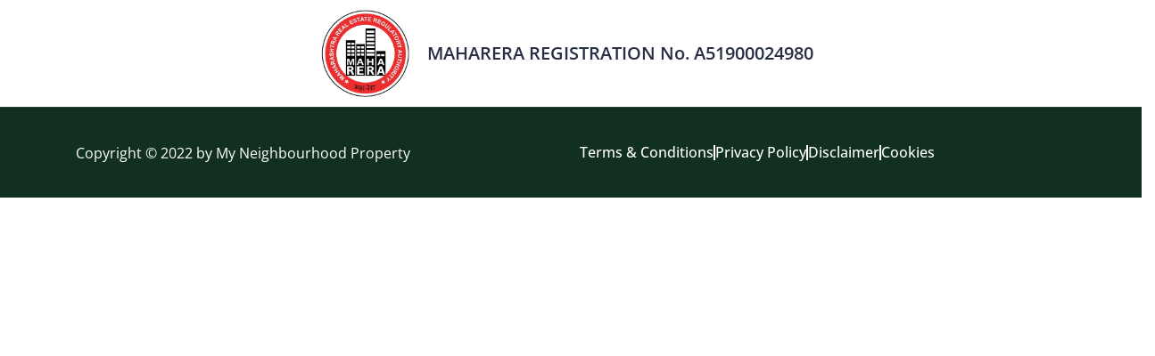

--- FILE ---
content_type: text/html; charset=UTF-8
request_url: https://myneighbourhoodpropertysolutions.com/footer/footor-main/
body_size: 21490
content:
  <!DOCTYPE html>
<html lang="en-US" prefix="og: https://ogp.me/ns#" class="no-js">
<head>
    <meta charset="UTF-8">
    <meta name="viewport" content="width=device-width, initial-scale=1">
    <link rel="profile" href="https://gmpg.org/xfn/11">
    	<script type="text/javascript">function theChampLoadEvent(e){var t=window.onload;if(typeof window.onload!="function"){window.onload=e}else{window.onload=function(){t();e()}}}</script>
		<script type="text/javascript">var theChampDefaultLang = 'en_US', theChampCloseIconPath = 'https://myneighbourhoodpropertysolutions.com/wp-content/plugins/super-socializer/images/close.png';</script>
		<script>var theChampSiteUrl = 'https://myneighbourhoodpropertysolutions.com', theChampVerified = 0, theChampEmailPopup = 0, heateorSsMoreSharePopupSearchText = 'Search';</script>
			<script> var theChampFBKey = '', theChampFBLang = 'en_US', theChampFbLikeMycred = 0, theChampSsga = 0, theChampCommentNotification = 0, theChampHeateorFcmRecentComments = 0, theChampFbIosLogin = 0; </script>
			<style type="text/css">
						.the_champ_button_instagram span.the_champ_svg,a.the_champ_instagram span.the_champ_svg{background:radial-gradient(circle at 30% 107%,#fdf497 0,#fdf497 5%,#fd5949 45%,#d6249f 60%,#285aeb 90%)}
					.the_champ_horizontal_sharing .the_champ_svg,.heateor_ss_standard_follow_icons_container .the_champ_svg{
					color: #fff;
				border-width: 0px;
		border-style: solid;
		border-color: transparent;
	}
		.the_champ_horizontal_sharing .theChampTCBackground{
		color:#666;
	}
		.the_champ_horizontal_sharing span.the_champ_svg:hover,.heateor_ss_standard_follow_icons_container span.the_champ_svg:hover{
				border-color: transparent;
	}
		.the_champ_vertical_sharing span.the_champ_svg,.heateor_ss_floating_follow_icons_container span.the_champ_svg{
					color: #fff;
				border-width: 0px;
		border-style: solid;
		border-color: transparent;
	}
		.the_champ_vertical_sharing .theChampTCBackground{
		color:#666;
	}
		.the_champ_vertical_sharing span.the_champ_svg:hover,.heateor_ss_floating_follow_icons_container span.the_champ_svg:hover{
						border-color: transparent;
		}
	</style>
		<style>img:is([sizes="auto" i], [sizes^="auto," i]) { contain-intrinsic-size: 3000px 1500px }</style>
	
<!-- Search Engine Optimization by Rank Math - https://rankmath.com/ -->
<title>Footor Property Contact &ndash; My Neighbourhood Property Solutions</title>
<meta name="description" content="Copyright © 2022 by My Neighbourhood Property"/>
<meta name="robots" content="follow, index, max-snippet:-1, max-video-preview:-1, max-image-preview:large"/>
<link rel="canonical" href="https://myneighbourhoodpropertysolutions.com/footer/footor-main/" />
<meta property="og:locale" content="en_US" />
<meta property="og:type" content="article" />
<meta property="og:title" content="Footor Property Contact &ndash; My Neighbourhood Property Solutions" />
<meta property="og:description" content="Copyright © 2022 by My Neighbourhood Property" />
<meta property="og:url" content="https://myneighbourhoodpropertysolutions.com/footer/footor-main/" />
<meta property="og:site_name" content="My Neighbourhood Property Solutions" />
<meta property="article:publisher" content="https://www.facebook.com/mnpsonline/" />
<meta property="og:updated_time" content="2022-09-09T12:41:31+05:30" />
<meta property="og:image" content="https://myneighbourhoodpropertysolutions.com/wp-content/uploads/2020/12/maharera-300-min.png" />
<meta property="og:image:secure_url" content="https://myneighbourhoodpropertysolutions.com/wp-content/uploads/2020/12/maharera-300-min.png" />
<meta property="og:image:width" content="300" />
<meta property="og:image:height" content="299" />
<meta property="og:image:alt" content="Maharashtra Real Estate Regulatory Authority logo" />
<meta property="og:image:type" content="image/png" />
<meta name="twitter:card" content="summary_large_image" />
<meta name="twitter:title" content="Footor Property Contact &ndash; My Neighbourhood Property Solutions" />
<meta name="twitter:description" content="Copyright © 2022 by My Neighbourhood Property" />
<meta name="twitter:image" content="https://myneighbourhoodpropertysolutions.com/wp-content/uploads/2020/12/maharera-300-min.png" />
<script type="application/ld+json" class="rank-math-schema">{"@context":"https://schema.org","@graph":[{"@type":"BreadcrumbList","@id":"https://myneighbourhoodpropertysolutions.com/footer/footor-main/#breadcrumb","itemListElement":[{"@type":"ListItem","position":"1","item":{"@id":"https://myneighbourhoodpropertysolutions.com","name":"Home"}},{"@type":"ListItem","position":"2","item":{"@id":"https://myneighbourhoodpropertysolutions.com/footer/","name":"Footer Builder"}},{"@type":"ListItem","position":"3","item":{"@id":"https://myneighbourhoodpropertysolutions.com/footer/footor-main/","name":"Footor Property Contact"}}]}]}</script>
<!-- /Rank Math WordPress SEO plugin -->

<link rel='dns-prefetch' href='//www.googletagmanager.com' />
<link rel='dns-prefetch' href='//fonts.googleapis.com' />
<link href='https://fonts.gstatic.com' crossorigin rel='preconnect' />
<link rel="alternate" type="application/rss+xml" title="My Neighbourhood Property Solutions &raquo; Feed" href="https://myneighbourhoodpropertysolutions.com/feed/" />
<link rel="alternate" type="application/rss+xml" title="My Neighbourhood Property Solutions &raquo; Comments Feed" href="https://myneighbourhoodpropertysolutions.com/comments/feed/" />
		<style id="content-control-block-styles">
			@media (max-width: 640px) {
	.cc-hide-on-mobile {
		display: none !important;
	}
}
@media (min-width: 641px) and (max-width: 920px) {
	.cc-hide-on-tablet {
		display: none !important;
	}
}
@media (min-width: 921px) and (max-width: 1440px) {
	.cc-hide-on-desktop {
		display: none !important;
	}
}		</style>
		<link rel='stylesheet' id='tolips-fonts-css' href='https://fonts.googleapis.com/css2?family=Inter:wght@400;500;600;700;800;900&#038;display=swap' type='text/css' media='all' />
<link rel='stylesheet' id='lightgallery-css' href='https://myneighbourhoodpropertysolutions.com/wp-content/themes/tolips/js/lightgallery/css/lg-transitions.min.css?ver=6.8.3' type='text/css' media='all' />
<link rel='stylesheet' id='owl-carousel-css' href='https://myneighbourhoodpropertysolutions.com/wp-content/themes/tolips/js/owl-carousel/assets/owl.carousel.css?ver=6.8.3' type='text/css' media='all' />
<link rel='stylesheet' id='magnific-css' href='https://myneighbourhoodpropertysolutions.com/wp-content/themes/tolips/js/magnific/magnific-popup.css?ver=6.8.3' type='text/css' media='all' />
<link rel='stylesheet' id='fontawesome-css' href='https://myneighbourhoodpropertysolutions.com/wp-content/themes/tolips/css/fontawesome/css/all.css?ver=6.8.3' type='text/css' media='all' />
<link rel='stylesheet' id='tolips-line-awesome-css' href='https://myneighbourhoodpropertysolutions.com/wp-content/themes/tolips/css/line-awesome/css/line-awesome.min.css?ver=6.8.3' type='text/css' media='all' />
<link rel='stylesheet' id='tolips-style-css' href='https://myneighbourhoodpropertysolutions.com/wp-content/themes/tolips/style.css?ver=6.8.3' type='text/css' media='all' />
<link rel='stylesheet' id='bootstrap-css' href='https://myneighbourhoodpropertysolutions.com/wp-content/themes/tolips/css/bootstrap.css?ver=1.1.5' type='text/css' media='all' />
<link rel='stylesheet' id='ulisting-style-css' href='https://myneighbourhoodpropertysolutions.com/wp-content/themes/tolips/css/ulisting.css?ver=1.1.5' type='text/css' media='all' />
<link rel='stylesheet' id='tolips-template-css' href='https://myneighbourhoodpropertysolutions.com/wp-content/themes/tolips/css/template.css?ver=1.1.5' type='text/css' media='all' />
<style id='classic-theme-styles-inline-css' type='text/css'>
/*! This file is auto-generated */
.wp-block-button__link{color:#fff;background-color:#32373c;border-radius:9999px;box-shadow:none;text-decoration:none;padding:calc(.667em + 2px) calc(1.333em + 2px);font-size:1.125em}.wp-block-file__button{background:#32373c;color:#fff;text-decoration:none}
</style>
<link rel='stylesheet' id='content-control-block-styles-css' href='https://myneighbourhoodpropertysolutions.com/wp-content/plugins/content-control/dist/style-block-editor.css?ver=2.6.5' type='text/css' media='all' />
<style id='global-styles-inline-css' type='text/css'>
:root{--wp--preset--aspect-ratio--square: 1;--wp--preset--aspect-ratio--4-3: 4/3;--wp--preset--aspect-ratio--3-4: 3/4;--wp--preset--aspect-ratio--3-2: 3/2;--wp--preset--aspect-ratio--2-3: 2/3;--wp--preset--aspect-ratio--16-9: 16/9;--wp--preset--aspect-ratio--9-16: 9/16;--wp--preset--color--black: #000000;--wp--preset--color--cyan-bluish-gray: #abb8c3;--wp--preset--color--white: #ffffff;--wp--preset--color--pale-pink: #f78da7;--wp--preset--color--vivid-red: #cf2e2e;--wp--preset--color--luminous-vivid-orange: #ff6900;--wp--preset--color--luminous-vivid-amber: #fcb900;--wp--preset--color--light-green-cyan: #7bdcb5;--wp--preset--color--vivid-green-cyan: #00d084;--wp--preset--color--pale-cyan-blue: #8ed1fc;--wp--preset--color--vivid-cyan-blue: #0693e3;--wp--preset--color--vivid-purple: #9b51e0;--wp--preset--gradient--vivid-cyan-blue-to-vivid-purple: linear-gradient(135deg,rgba(6,147,227,1) 0%,rgb(155,81,224) 100%);--wp--preset--gradient--light-green-cyan-to-vivid-green-cyan: linear-gradient(135deg,rgb(122,220,180) 0%,rgb(0,208,130) 100%);--wp--preset--gradient--luminous-vivid-amber-to-luminous-vivid-orange: linear-gradient(135deg,rgba(252,185,0,1) 0%,rgba(255,105,0,1) 100%);--wp--preset--gradient--luminous-vivid-orange-to-vivid-red: linear-gradient(135deg,rgba(255,105,0,1) 0%,rgb(207,46,46) 100%);--wp--preset--gradient--very-light-gray-to-cyan-bluish-gray: linear-gradient(135deg,rgb(238,238,238) 0%,rgb(169,184,195) 100%);--wp--preset--gradient--cool-to-warm-spectrum: linear-gradient(135deg,rgb(74,234,220) 0%,rgb(151,120,209) 20%,rgb(207,42,186) 40%,rgb(238,44,130) 60%,rgb(251,105,98) 80%,rgb(254,248,76) 100%);--wp--preset--gradient--blush-light-purple: linear-gradient(135deg,rgb(255,206,236) 0%,rgb(152,150,240) 100%);--wp--preset--gradient--blush-bordeaux: linear-gradient(135deg,rgb(254,205,165) 0%,rgb(254,45,45) 50%,rgb(107,0,62) 100%);--wp--preset--gradient--luminous-dusk: linear-gradient(135deg,rgb(255,203,112) 0%,rgb(199,81,192) 50%,rgb(65,88,208) 100%);--wp--preset--gradient--pale-ocean: linear-gradient(135deg,rgb(255,245,203) 0%,rgb(182,227,212) 50%,rgb(51,167,181) 100%);--wp--preset--gradient--electric-grass: linear-gradient(135deg,rgb(202,248,128) 0%,rgb(113,206,126) 100%);--wp--preset--gradient--midnight: linear-gradient(135deg,rgb(2,3,129) 0%,rgb(40,116,252) 100%);--wp--preset--font-size--small: 13px;--wp--preset--font-size--medium: 20px;--wp--preset--font-size--large: 36px;--wp--preset--font-size--x-large: 42px;--wp--preset--spacing--20: 0.44rem;--wp--preset--spacing--30: 0.67rem;--wp--preset--spacing--40: 1rem;--wp--preset--spacing--50: 1.5rem;--wp--preset--spacing--60: 2.25rem;--wp--preset--spacing--70: 3.38rem;--wp--preset--spacing--80: 5.06rem;--wp--preset--shadow--natural: 6px 6px 9px rgba(0, 0, 0, 0.2);--wp--preset--shadow--deep: 12px 12px 50px rgba(0, 0, 0, 0.4);--wp--preset--shadow--sharp: 6px 6px 0px rgba(0, 0, 0, 0.2);--wp--preset--shadow--outlined: 6px 6px 0px -3px rgba(255, 255, 255, 1), 6px 6px rgba(0, 0, 0, 1);--wp--preset--shadow--crisp: 6px 6px 0px rgba(0, 0, 0, 1);}:where(.is-layout-flex){gap: 0.5em;}:where(.is-layout-grid){gap: 0.5em;}body .is-layout-flex{display: flex;}.is-layout-flex{flex-wrap: wrap;align-items: center;}.is-layout-flex > :is(*, div){margin: 0;}body .is-layout-grid{display: grid;}.is-layout-grid > :is(*, div){margin: 0;}:where(.wp-block-columns.is-layout-flex){gap: 2em;}:where(.wp-block-columns.is-layout-grid){gap: 2em;}:where(.wp-block-post-template.is-layout-flex){gap: 1.25em;}:where(.wp-block-post-template.is-layout-grid){gap: 1.25em;}.has-black-color{color: var(--wp--preset--color--black) !important;}.has-cyan-bluish-gray-color{color: var(--wp--preset--color--cyan-bluish-gray) !important;}.has-white-color{color: var(--wp--preset--color--white) !important;}.has-pale-pink-color{color: var(--wp--preset--color--pale-pink) !important;}.has-vivid-red-color{color: var(--wp--preset--color--vivid-red) !important;}.has-luminous-vivid-orange-color{color: var(--wp--preset--color--luminous-vivid-orange) !important;}.has-luminous-vivid-amber-color{color: var(--wp--preset--color--luminous-vivid-amber) !important;}.has-light-green-cyan-color{color: var(--wp--preset--color--light-green-cyan) !important;}.has-vivid-green-cyan-color{color: var(--wp--preset--color--vivid-green-cyan) !important;}.has-pale-cyan-blue-color{color: var(--wp--preset--color--pale-cyan-blue) !important;}.has-vivid-cyan-blue-color{color: var(--wp--preset--color--vivid-cyan-blue) !important;}.has-vivid-purple-color{color: var(--wp--preset--color--vivid-purple) !important;}.has-black-background-color{background-color: var(--wp--preset--color--black) !important;}.has-cyan-bluish-gray-background-color{background-color: var(--wp--preset--color--cyan-bluish-gray) !important;}.has-white-background-color{background-color: var(--wp--preset--color--white) !important;}.has-pale-pink-background-color{background-color: var(--wp--preset--color--pale-pink) !important;}.has-vivid-red-background-color{background-color: var(--wp--preset--color--vivid-red) !important;}.has-luminous-vivid-orange-background-color{background-color: var(--wp--preset--color--luminous-vivid-orange) !important;}.has-luminous-vivid-amber-background-color{background-color: var(--wp--preset--color--luminous-vivid-amber) !important;}.has-light-green-cyan-background-color{background-color: var(--wp--preset--color--light-green-cyan) !important;}.has-vivid-green-cyan-background-color{background-color: var(--wp--preset--color--vivid-green-cyan) !important;}.has-pale-cyan-blue-background-color{background-color: var(--wp--preset--color--pale-cyan-blue) !important;}.has-vivid-cyan-blue-background-color{background-color: var(--wp--preset--color--vivid-cyan-blue) !important;}.has-vivid-purple-background-color{background-color: var(--wp--preset--color--vivid-purple) !important;}.has-black-border-color{border-color: var(--wp--preset--color--black) !important;}.has-cyan-bluish-gray-border-color{border-color: var(--wp--preset--color--cyan-bluish-gray) !important;}.has-white-border-color{border-color: var(--wp--preset--color--white) !important;}.has-pale-pink-border-color{border-color: var(--wp--preset--color--pale-pink) !important;}.has-vivid-red-border-color{border-color: var(--wp--preset--color--vivid-red) !important;}.has-luminous-vivid-orange-border-color{border-color: var(--wp--preset--color--luminous-vivid-orange) !important;}.has-luminous-vivid-amber-border-color{border-color: var(--wp--preset--color--luminous-vivid-amber) !important;}.has-light-green-cyan-border-color{border-color: var(--wp--preset--color--light-green-cyan) !important;}.has-vivid-green-cyan-border-color{border-color: var(--wp--preset--color--vivid-green-cyan) !important;}.has-pale-cyan-blue-border-color{border-color: var(--wp--preset--color--pale-cyan-blue) !important;}.has-vivid-cyan-blue-border-color{border-color: var(--wp--preset--color--vivid-cyan-blue) !important;}.has-vivid-purple-border-color{border-color: var(--wp--preset--color--vivid-purple) !important;}.has-vivid-cyan-blue-to-vivid-purple-gradient-background{background: var(--wp--preset--gradient--vivid-cyan-blue-to-vivid-purple) !important;}.has-light-green-cyan-to-vivid-green-cyan-gradient-background{background: var(--wp--preset--gradient--light-green-cyan-to-vivid-green-cyan) !important;}.has-luminous-vivid-amber-to-luminous-vivid-orange-gradient-background{background: var(--wp--preset--gradient--luminous-vivid-amber-to-luminous-vivid-orange) !important;}.has-luminous-vivid-orange-to-vivid-red-gradient-background{background: var(--wp--preset--gradient--luminous-vivid-orange-to-vivid-red) !important;}.has-very-light-gray-to-cyan-bluish-gray-gradient-background{background: var(--wp--preset--gradient--very-light-gray-to-cyan-bluish-gray) !important;}.has-cool-to-warm-spectrum-gradient-background{background: var(--wp--preset--gradient--cool-to-warm-spectrum) !important;}.has-blush-light-purple-gradient-background{background: var(--wp--preset--gradient--blush-light-purple) !important;}.has-blush-bordeaux-gradient-background{background: var(--wp--preset--gradient--blush-bordeaux) !important;}.has-luminous-dusk-gradient-background{background: var(--wp--preset--gradient--luminous-dusk) !important;}.has-pale-ocean-gradient-background{background: var(--wp--preset--gradient--pale-ocean) !important;}.has-electric-grass-gradient-background{background: var(--wp--preset--gradient--electric-grass) !important;}.has-midnight-gradient-background{background: var(--wp--preset--gradient--midnight) !important;}.has-small-font-size{font-size: var(--wp--preset--font-size--small) !important;}.has-medium-font-size{font-size: var(--wp--preset--font-size--medium) !important;}.has-large-font-size{font-size: var(--wp--preset--font-size--large) !important;}.has-x-large-font-size{font-size: var(--wp--preset--font-size--x-large) !important;}
:where(.wp-block-post-template.is-layout-flex){gap: 1.25em;}:where(.wp-block-post-template.is-layout-grid){gap: 1.25em;}
:where(.wp-block-columns.is-layout-flex){gap: 2em;}:where(.wp-block-columns.is-layout-grid){gap: 2em;}
:root :where(.wp-block-pullquote){font-size: 1.5em;line-height: 1.6;}
</style>
<link rel='stylesheet' id='elementor-frontend-css' href='https://myneighbourhoodpropertysolutions.com/wp-content/plugins/elementor/assets/css/frontend.min.css?ver=3.33.4' type='text/css' media='all' />
<link rel='stylesheet' id='widget-image-css' href='https://myneighbourhoodpropertysolutions.com/wp-content/plugins/elementor/assets/css/widget-image.min.css?ver=3.33.4' type='text/css' media='all' />
<link rel='stylesheet' id='e-animation-fadeIn-css' href='https://myneighbourhoodpropertysolutions.com/wp-content/plugins/elementor/assets/lib/animations/styles/fadeIn.min.css?ver=3.33.4' type='text/css' media='all' />
<link rel='stylesheet' id='e-popup-css' href='https://myneighbourhoodpropertysolutions.com/wp-content/plugins/elementor-pro/assets/css/conditionals/popup.min.css?ver=3.29.2' type='text/css' media='all' />
<link rel='stylesheet' id='elementor-icons-css' href='https://myneighbourhoodpropertysolutions.com/wp-content/plugins/elementor/assets/lib/eicons/css/elementor-icons.min.css?ver=5.44.0' type='text/css' media='all' />
<link rel='stylesheet' id='elementor-post-7-css' href='https://myneighbourhoodpropertysolutions.com/wp-content/uploads/elementor/css/post-7.css?ver=1765337332' type='text/css' media='all' />
<link rel='stylesheet' id='gva-element-base-css' href='https://myneighbourhoodpropertysolutions.com/wp-content/plugins/tolips-themer/elementor/assets/css/base.css?ver=6.8.3' type='text/css' media='all' />
<link rel='stylesheet' id='font-awesome-5-all-css' href='https://myneighbourhoodpropertysolutions.com/wp-content/plugins/elementor/assets/lib/font-awesome/css/all.min.css?ver=3.33.4' type='text/css' media='all' />
<link rel='stylesheet' id='font-awesome-4-shim-css' href='https://myneighbourhoodpropertysolutions.com/wp-content/plugins/elementor/assets/lib/font-awesome/css/v4-shims.min.css?ver=3.33.4' type='text/css' media='all' />
<link rel='stylesheet' id='widget-heading-css' href='https://myneighbourhoodpropertysolutions.com/wp-content/plugins/elementor/assets/css/widget-heading.min.css?ver=3.33.4' type='text/css' media='all' />
<link rel='stylesheet' id='widget-icon-list-css' href='https://myneighbourhoodpropertysolutions.com/wp-content/plugins/elementor/assets/css/widget-icon-list.min.css?ver=3.33.4' type='text/css' media='all' />
<link rel='stylesheet' id='elementor-post-586-css' href='https://myneighbourhoodpropertysolutions.com/wp-content/uploads/elementor/css/post-586.css?ver=1765343455' type='text/css' media='all' />
<link rel='stylesheet' id='elementor-post-4583-css' href='https://myneighbourhoodpropertysolutions.com/wp-content/uploads/elementor/css/post-4583.css?ver=1765337332' type='text/css' media='all' />
<link rel='stylesheet' id='the_champ_frontend_css-css' href='https://myneighbourhoodpropertysolutions.com/wp-content/plugins/super-socializer/css/front.css?ver=7.14.4' type='text/css' media='all' />
<link   rel="preload" as="style" href="https://fonts.googleapis.com/css?family=Open%20Sans&#038;display=swap&#038;ver=1694152689" /><link   rel="stylesheet" href="https://fonts.googleapis.com/css?family=Open%20Sans&#038;display=swap&#038;ver=1694152689" media="print" onload="this.media='all'"><noscript><link   rel="stylesheet" href="https://fonts.googleapis.com/css?family=Open%20Sans&#038;display=swap&#038;ver=1694152689" /></noscript><link rel='stylesheet' id='elementor-post-56-css' href='https://myneighbourhoodpropertysolutions.com/wp-content/uploads/elementor/css/post-56.css?ver=1765343455' type='text/css' media='all' />
<link rel='stylesheet' id='tolips-parent-style-css' href='https://myneighbourhoodpropertysolutions.com/wp-content/themes/tolips/style.css?ver=6.8.3' type='text/css' media='all' />
<link rel='stylesheet' id='tolips-child-style-css' href='https://myneighbourhoodpropertysolutions.com/wp-content/themes/tolips_child/style.css?ver=6.8.3' type='text/css' media='all' />
<link rel='stylesheet' id='tolips-custom-style-css' href='https://myneighbourhoodpropertysolutions.com/wp-content/themes/tolips/css/custom_script.css?ver=6.8.3' type='text/css' media='all' />
<style id='tolips-custom-style-inline-css' type='text/css'>
body, .tooltip, .popover,.gsc-icon-box-group.style-1 .icon-box-item-content .icon-box-item-inner .title,.post-type-archive-tribe_events table.tribe-events-calendar tbody td .tribe-events-month-event-title,.leaflet-popup .leaflet-popup-content-wrapper .leaflet-popup-content .gva-map-content-popup .content-inner > span,#comments ol.comment-list > li #respond #reply-title #cancel-comment-reply-link,.gva-countdown .countdown-times > div b{ font-family:Open Sans,sans-serif;}h1, h2, h3, h4, h5, h6,.h1, .h2, .h3, .h4, .h5, .h6,#wp-calendar caption,blockquote, dl,.text-medium,.btn-theme, .btn, .btn-white, .btn-theme-2, .btn-theme-2 input[type*="submit"], .btn-black, input[type*="submit"]:not(.fa):not(.btn-theme), #tribe-events .tribe-events-button, .tribe-events-button, .load_more_jobs,app-button .elementor-button-link .elementor-button-text,.header-mobile .header-mobile-content .header-right .mobile-user .login-account .user-account .menu-item-logout a,ul.gva-nav-menu > li > a,.elementor-accordion .elementor-accordion-item .elementor-tab-title a span,.elementor-widget-button a,.milestone-block .milestone-content .milestone-number-inner,.milestone-block.style-1 .box-content .milestone-content .milestone-text,.milestone-block.style-1 .box-content .milestone-content .milestone-number-inner,.milestone-block.style-2 .box-content .milestone-content .milestone-number-inner,.milestone-block.style-2 .box-content .milestone-content .milestone-text,.gsc-heading .sub-title,.gsc-image-content.skin-v1 .box-content .content-inner .title,.gva-testimonial-carousel.style-1 .testimonial-item .testimonial-content-inner .testimonial-information span.testimonial-name,.gsc-work-process .box-content .number-text,.gsc-listings-banner-group.style-3 .listings-banner-item-content .banner-hover .number-listings,.gva-user .login-account .user-account .menu-item-logout a, .topbar-mobile .login-account .user-account .menu-item-logout a,.social-networks-post > li.title-share,.listing-block .listing-image .listing-time,.listing-block .listing-content .content-footer .lt-avg-review,.listing-block.job_position_featured .listing-image .lt-featured,.my-listing-item .listing-content .listing-status,.lt_block-category .cat-item a .cat-name,.lt_block-category .more-cat .more-cat-number,.lt_results-sorting .results-text,.listing-single-content .listing-top-content .lt-content-top-left .content-right .lt-category,.listing-single-content .listing-main-content .listing-tags .block-content a.tag-item,.lt-reviews-text,#submit-job-form .listing-submit-group .group-title,#submit-job-form fieldset > label,#submit-job-form fieldset.fieldset-type-custom-map .custom-map-field label,#job-manager-job-dashboard .sidebar .content-inner .user-navigation ul li a,#job-manager-job-dashboard .my-listings #popup-ajax-package .modal-content .ajax-package-form-content .package-item .checkbox-field span,#job-manager-job-dashboard .my-packages .package-item .package-content .label,#job-manager-job-dashboard .main-dashboard .dashboard-card .content-inner .value,#ui-datepicker-div,#ui-datepicker-div button,.woocommerce-page .content-page-inner input.button, .woocommerce-page .content-page-inner a.button,.woocommerce-cart-form__contents thead tr th,.woocommerce-cart-form__contents .woocommerce-cart-form__cart-item td.product-name,.woocommerce .button[type*="submit"],.package-block .product-block-inner .package-top .package-price,.package-block .product-block-inner .package-content .content-inner .add-to-cart a{ font-family:Open Sans,sans-serif;} body{color:#12301E; }div.page { background: #FFFFFF!important;}div.page { color: #0A0A0A;}div.page a{ color: #DEA337;}#wp-footer { background: #0A0202!important;}#wp-footer { color: #FFFFFF;}#wp-footer a{ color: #FFFFFF;}#wp-footer a:hover, #wp-footer a:active, #wp-footer a:focus { background: transparent!important;}
</style>
<link rel='stylesheet' id='tolips-custom-style-color-css' href='https://myneighbourhoodpropertysolutions.com/wp-content/themes/tolips/css/custom_script.css?ver=6.8.3' type='text/css' media='all' />
<style id='tolips-custom-style-color-inline-css' type='text/css'>
 .btn-link:hover {color: #12301E; } .page-link:hover {color: #12301E; } a:hover {color: #12301E; } .page-links > a:hover, .page-links > span:not(.page-links-title):hover {border-color: #12301E; } .page-links > span:not(.page-links-title) {border: 1px solid #12301E; } .page-links .post-page-numbers:hover {border-color: #12301E; } .page-links span.post-page-numbers {border-color: #12301E; } blockquote {border-left: 2px solid #12301E !important; } blockquote:before {color: #12301E; } blockquote cite:before {background-color: #12301E; } .wp-block-pullquote.is-style-solid-color {border-left: 2px solid #12301E !important; } ul.feature-list > li:after, ul.list-style-1 > li:after {color: #12301E; } ul.list-style-2 > li {color: #12301E; } .pager .paginations a:hover {color: #12301E;border-color: #12301E; } .pager .paginations a.active {background: #12301E;border-color: #12301E; } .bg-theme {background: #12301E !important; } .bg-theme-2 {background: #12301E !important; } .text-theme {color: #12301E !important; } .hover-color-theme a:hover {color: #12301E !important; } .hover-color-theme-2 a:hover {color: #12301E !important; } .btn, .btn-theme, .btn, .btn-white, .btn-theme-2, .btn-theme-2 input[type*="submit"], .btn-black, input[type*="submit"]:not(.fa):not(.btn-theme), #tribe-events .tribe-events-button, .tribe-events-button, .load_more_jobs {background: #12301E; } .btn-gray-icon:hover, .btn-white-icon:hover {background: #12301E; } .btn-gray-icon.bg-theme, .btn-white-icon.bg-theme {background: #12301E; } .btn-theme-2 {background: #12301E; } #tribe-events .tribe-events-button:hover, .tribe-events-button:hover {background: #12301E; } .btn-inline {color: #12301E; } .socials a i {background: #12301E; } .socials-2 li a i:hover {color: #12301E; } .alert-danger {background: #12301E; } .desc-slider a {color: #12301E; } .header-mobile .topbar-mobile .topbar-right > .content-inner .mobile-user .login-popup .sign-in-link .icon {color: #12301E; } .header-mobile .topbar-mobile .topbar-right > .content-inner .mobile-user .login-account.open-menu .profile .name {color: #12301E; } .header-mobile .header-mobile-content .mini-cart-header a.mini-cart .mini-cart-items {background: #12301E; } .header-default .header-bottom .header-bottom-inner .gsc-search-box .control-search:hover svg {fill: #12301E; } ul.gva-nav-menu > li .submenu-inner li a:hover, ul.gva-nav-menu > li .submenu-inner li a:focus, ul.gva-nav-menu > li .submenu-inner li a:active, ul.gva-nav-menu > li ul.submenu-inner li a:hover, ul.gva-nav-menu > li ul.submenu-inner li a:focus, ul.gva-nav-menu > li ul.submenu-inner li a:active {color: #12301E; } .gavias-off-canvas-toggle {background: #12301E; } #gavias-off-canvas .off-canvas-top .top-social > a:hover {background: #12301E;border-color: #12301E; } #gavias-off-canvas .off-canvas-top .gavias-off-canvas-close:hover {background: #12301E; } #gavias-off-canvas ul#menu-main-menu > li > a.active > a {color: #12301E; } #gavias-off-canvas ul#menu-main-menu > li .submenu-inner.dropdown-menu li a:hover, #gavias-off-canvas ul#menu-main-menu > li .submenu-inner.dropdown-menu li a:focus {color: #12301E; } #gavias-off-canvas ul#menu-main-menu > li .submenu-inner.dropdown-menu li.active > a {color: #12301E; } .gva-offcanvas-content a:hover {color: #12301E; } .gva-offcanvas-content .close-canvas a:hover {color: #12301E; } .gva-offcanvas-content #gva-mobile-menu ul.gva-mobile-menu > li a:hover {color: #12301E; } .gva-offcanvas-content #gva-mobile-menu ul.gva-mobile-menu > li.menu-item-has-children .caret:hover {color: #12301E; } .gva-offcanvas-content #gva-mobile-menu ul.gva-mobile-menu > li ul.submenu-inner li a:hover, .gva-offcanvas-content #gva-mobile-menu ul.gva-mobile-menu > li div.submenu-inner li a:hover {color: #12301E; } .megamenu-main .widget.widget-html ul li strong {color: #12301E; } .elementor-sidebar-widget .title:before {background: #12301E; } .bg-row-theme, .bg-col-theme > .elementor-column-wrap {background-color: #12301E; } .row-style-1 > div.elementor-container {border-top: 10px solid #12301E; } .row-style-1 > div.elementor-container:after {border-top: 10px solid #12301E; } .col-bg-theme-inner > .elementor-column-wrap > .elementor-widget-wrap {background: #12301E; } .gva-social-links.style-v2 ul.socials > li > a:hover {color: #12301E; } .gsc-team .team-position {color: #12301E; } .gsc-team.team-horizontal .team-header .social-list a:hover {color: #12301E !important; } .gsc-team.team-horizontal .team-name:after {background: #12301E; } .gsc-team.team-vertical .team-body .info {background: #12301E; } .post-small .post .cat-links a {color: #12301E; } .elementor-accordion .elementor-accordion-item .elementor-tab-title a span {color: #12301E; } .gsc-career .box-content .job-type {background: #12301E; } .gva-hover-box-carousel .hover-box-item .box-content .box-icon {background: #12301E; } .gsc-countdown {background: #12301E; } .gsc-icon-box .highlight-icon .icon-container {color: #12301E; } .gsc-icon-box-group.style-1 .icon-box-item-content .icon-box-item-inner .box-icon i {color: #12301E; } .gsc-icon-box-group.style-1 .icon-box-item-content .icon-box-item-inner .box-icon svg {fill: #12301E; } .gsc-icon-box-group.layout-carousel.style-1 .owl-stage-outer .owl-item.center .icon-box-item-content .icon-box-item-inner {border-bottom-color: #12301E; } .gsc-icon-box-styles.style-1 .icon-box-content .box-icon i, .gsc-icon-box-styles.style-1 .icon-box-content .box-icon svg {color: #12301E;fill: #12301E; } .gsc-icon-box-styles.style-1:hover .icon-box-content, .gsc-icon-box-styles.style-1.active .icon-box-content {background: #12301E; } .gsc-icon-box-styles.style-2 .box-icon:after {background: #12301E; } .gsc-icon-box-styles.style-2 .box-icon .box-icon-inner i, .gsc-icon-box-styles.style-2 .box-icon .box-icon-inner svg {color: #12301E;fill: #12301E; } .gsc-icon-box-styles:hover .icon-inner .box-icon svg, .gsc-icon-box-styles:hover .icon-inner .box-icon i, .gsc-icon-box-styles.active .icon-inner .box-icon svg, .gsc-icon-box-styles.active .icon-inner .box-icon i{color: #fff;fill: #fff; } .gsc-icon-box-styles.style-3 .box-icon:after {background: #12301E; } .gsc-icon-box-styles.style-3 .box-icon .box-icon-inner i, .gsc-icon-box-styles.style-3 .box-icon .box-icon-inner svg {color: #12301E;fill: #12301E; } .milestone-block.style-1 .box-content .milestone-icon .icon:after {background: #12301E; } .milestone-block.style-2 .box-content .milestone-icon .icon {color: #12301E; } .milestone-block.style-2 .box-content .milestone-icon .icon svg {fill: #12301E; } .milestone-block.style-3 .box-content {background: #12301E; } .gallery-post a.zoomGallery {background: #12301E; } .gallery-post a.zoomGallery:after {background: #12301E; } .gsc-heading .heading-video .video-link {background: #12301E; } .gsc-heading .title strong {color: #12301E; } .gsc-heading.style-2 .content-inner .title :before {background: #12301E; } .gsc-image-content.skin-v1 .image .number-text {background: #12301E; } .gsc-image-content.skin-v2 .box-content .read-more svg {fill: #12301E; } .gsc-image-content.skin-v3 .box-content {background: #12301E; } .gsc-image-content.skin-v4 .box-content .read-more svg {fill: #12301E; } .gva-posts-grid .posts-grid-filter ul.nav-tabs > li > a.active {color: #12301E; } .gva-testimonial-carousel.style-1 .testimonial-item:hover .testimonial-image {border-color: #12301E; } .gva-testimonial-carousel.style-1 .testimonial-item:hover .testimonial-content-inner .quote-icon {color: #12301E; } .gva-testimonial-carousel.style-1 .owl-item.first .testimonial-image {border-color: #12301E; } .gva-testimonial-carousel.style-1 .owl-item.first .testimonial-content-inner .quote-icon {color: #12301E; } .gva-testimonial-carousel.style-2 .testimonial-item .testimonial-item-content .testimonial-information .icon {color: #12301E; } .gva-testimonial-carousel.style-2 .testimonial-item .testimonial-item-content:hover .icon-quote {background: #12301E; } .gva-testimonial-carousel.style-3 .testimonial-item .testimonial-item-content:hover .icon-quote {background: #12301E; } .gsc-video-box.style-1 .video-inner .video-content .video-action .popup-video {color: #12301E; } .gva-video-carousel .video-item-inner .video-link {background: #12301E; } .gsc-pricing.style-1 .content-inner .plan-price .price-value {color: #12301E; } .gsc-pricing.style-1 .content-inner .plan-price .interval {color: #12301E; } .gsc-pricing.style-1 .content-inner .plan-list li .icon {color: #12301E; } .gsc-pricing.style-2 .content-inner .price-meta .plan-price .price-value {color: #12301E; } .gsc-pricing.style-2 .content-inner .price-meta .plan-price .interval {color: #12301E; } .gva-socials ul.social-links li a {background: #12301E; } .gsc-tabs-content .nav_tabs > li a.active {background: #12301E; } .gsc-tabs-content .nav_tabs > li a.active:after {background: #12301E; } .gsc-tabs-content .tab-content .tab-pane .tab-content-item ul > li:after {color: #12301E; } .gsc-work-process .box-content .number-text {background: #12301E; } .gsc-work-process:hover .box-content .number-text, .gsc-work-process.active .box-content .number-text {background: #12301E; } .gsc-listings-banner-group.style-3 .listings-banner-item-content .banner-hover .number-listings {background: #12301E; } .gva-user .login-account .profile:hover, .topbar-mobile .login-account .profile:hover {color: #12301E; } .gva-user .login-account .user-account .menu-item-logout a:hover, .topbar-mobile .login-account .user-account .menu-item-logout a:hover {color: #12301E; } .gva-user .login-register a .icon, .topbar-mobile .login-register a .icon {color: #12301E; } .gva-user .login-register a:hover, .topbar-mobile .login-register a:hover {color: #12301E; } .user-agent-block.user-agency .user-content .user-meta .user-info .icon {color: #12301E; } .user-agent-block.user-agent .user-content .btn-author-detail {background: #12301E; } .widget .widget-title:after, .widget .widgettitle:after, .widget .wpb_singleimage_heading:after, .wpb_single_image .widget-title:after, .wpb_single_image .widgettitle:after, .wpb_single_image .wpb_singleimage_heading:after, .wpb_content_element .widget-title:after, .wpb_content_element .widgettitle:after, .wpb_content_element .wpb_singleimage_heading:after {background: #12301E; } .color-theme .widget-title, .color-theme .widgettitle {color: #12301E !important; } .wp-sidebar ul li a:hover, .elementor-widget-sidebar ul li a:hover {color: #12301E; } .wp-sidebar .post-author, .wp-sidebar .post-date, .elementor-widget-sidebar .post-author, .elementor-widget-sidebar .post-date {color: #12301E; } #wp-footer .footer-widgets .widget_categories a:hover, #wp-footer .footer-widgets .widget_archive a:hover, #wp-footer .footer-widgets .wp-sidebar .widget_nav_menu a:hover, #wp-footer .footer-widgets #wp-footer .widget_nav_menu a:hover, #wp-footer .footer-widgets .elementor-widget-sidebar .widget_nav_menu a:hover, #wp-footer .footer-widgets .widget_pages a:hover, #wp-footer .footer-widgets .widget_meta a:hover {color: #12301E !important; } #wp-footer .footer-widgets .widget_tag_cloud .tagcloud > a:hover {border-color: #12301E; } .widget_calendar .wp-calendar-table td a {color: #12301E; } .widget_calendar .wp-calendar-table #today {color: #12301E; } .widget_calendar .wp-calendar-table #today:after {background: #12301E; } .widget_tag_cloud .tagcloud > a:hover {background: #12301E; } .widget_categories ul > li > a:hover, .widget_archive ul > li > a:hover, .wp-sidebar .widget_nav_menu ul > li > a:hover, #wp-footer .widget_nav_menu ul > li > a:hover, .elementor-widget-sidebar .widget_nav_menu ul > li > a:hover, .widget_pages ul > li > a:hover, .widget_meta ul > li > a:hover {color: #12301E; } .widget_categories ul > li.current_page_item > a, .widget_archive ul > li.current_page_item > a, .wp-sidebar .widget_nav_menu ul > li.current_page_item > a, #wp-footer .widget_nav_menu ul > li.current_page_item > a, .elementor-widget-sidebar .widget_nav_menu ul > li.current_page_item > a, .widget_pages ul > li.current_page_item > a, .widget_meta ul > li.current_page_item > a {color: #12301E; } .widget_rss ul > li a .post-date, .widget_recent_entries ul > li a .post-date, .gva_widget_recent_entries ul > li a .post-date {color: #12301E; } .gva_widget_recent_entries ul li .post-content .post-comments .icon {color: #12301E; } .widget_rss > ul li .rss-date {color: #12301E; } .opening-time .phone {color: #12301E; } .widget_gva_give_categories_widget ul.categories-listing li:hover {color: #12301E; } .support-box {background: #12301E; } .download-box a:hover {color: #12301E; } .modal-ajax-user-form .close {background: #12301E; } .modal-ajax-user-form .ajax-user-form .title:after {background: #12301E; } .modal-ajax-user-form .ajax-user-form .lost-password a, .modal-ajax-user-form .ajax-user-form .user-registration a {color: #12301E; } .modal-ajax-user-form .ajax-form-content.ajax-preload .form-action:after {border: 1px solid #12301E; } .user-wishlist .wishlist-link:hover .wishlist-icon i {color: #12301E; } .user-wishlist .wishlist-link:hover .wishlist-icon svg {fill: #12301E; } .post .entry-content .entry-date {background: #12301E; } .post .entry-meta .meta-inline > span i {color: #12301E; } .post .tag-links > a:hover {background: #12301E; } .post-style-2 .entry-content .entry-meta .left {border: 2px solid #12301E; } .post-style-2 .entry-content .entry-meta .right i {color: #12301E; } .post-style-2 .entry-content .read-more .icon {color: #12301E; } .post-style-2:hover .entry-content .entry-meta .left {border-color: #12301E; } .single.single-post #wp-content > article.post .entry-content .cat-links i {color: #12301E; } .single.single-post #wp-content > article.post .entry-content .cat-links a:hover {color: #12301E; } .single.single-post #wp-content > article.post .entry-content .post-content input[type="submit"] {background: #12301E; } .post-nav-links span:hover, .post-nav-links a:hover {color: #12301E;border-color: #12301E; } .post-nav-links span.active, .post-nav-links span.current, .post-nav-links a.active, .post-nav-links a.current {background: #12301E;border-color: #12301E; } .social-networks-post > li:not(.title-share) a:hover {background: #12301E;border-color: #12301E; } .post-navigation a:hover {background: #12301E; } .tribe-event-list-block .tribe-event-left .content-inner .tribe-start-date {background: #12301E; } .tribe-event-list-block .tribe-event-right .content-inner .tribe-events-event-meta .icon {color: #12301E; } .tribe-event-list-block.v2 .event-action a {background: #12301E !important; } .tribe-events .tribe-events-c-ical__link {border-color: #12301E;color: #12301E; } .tribe-events .tribe-events-c-ical__link:hover, .tribe-events .tribe-events-c-ical__link:active, .tribe-events .tribe-events-c-ical__link:focus {background-color: #12301E; } .tribe-common .tribe-common-c-btn, .tribe-common a.tribe-common-c-btn {background: #12301E; } .tribe-common .tribe-common-c-btn:hover, .tribe-common .tribe-common-c-btn:active, .tribe-common .tribe-common-c-btn:focus, .tribe-common a.tribe-common-c-btn:hover, .tribe-common a.tribe-common-c-btn:active, .tribe-common a.tribe-common-c-btn:focus {background: #12301E; } .tribe-events-single .tribe-events-schedule .icon {color: #12301E; } .tribe-events-single .tribe-events-event-meta .tribe-event-single-detail .tribe-event-single-meta-detail > div .icon {color: #12301E; } .tribe-events-single .tribe-events-event-meta .tribe-event-meta-bottom .event-single-organizer > .content-inner .meta-item .icon svg {fill: #12301E; } .tribe-events-single .tribe-events-event-meta .tribe-event-meta-bottom .event-single-venue > .content-inner {background: #12301E; } .tribe-events-single .tribe-events-event-meta .tribe-event-meta-bottom .event-single-venue > .content-inner:after {background: #12301E; } .post-type-archive-tribe_events #tribe-events-bar #tribe-bar-form .tribe-bar-submit .tribe-events-button {background: #12301E; } .post-type-archive-tribe_events table.tribe-events-calendar tbody td .tribe-events-tooltip .tribe-events-event-body .tribe-event-duration {color: #12301E; } .post-type-archive-tribe_events table.tribe-events-calendar tbody td:hover {border-bottom: 2px solid #12301E !important; } .team-progress-wrapper .team__progress .team__progress-bar {background: #12301E; } .team-progress-wrapper .team__progress .team__progress-bar .percentage {background: #12301E; } .team-progress-wrapper .team__progress .team__progress-bar .percentage:after {border-top-color: #12301E; } .team-block.team-v1 .team-content .socials-team a:hover {background: #12301E; } .team-block.team-v1:hover .team-content {border-bottom-color: #12301E; } .owl-item.center .team-block .team-content {border-bottom-color: #12301E; } .team-block-single .heading:after, .team-block-single .heading-contact:after {background: #12301E; } .team-block-single .team-quote:after {color: #12301E; } .team-block-single .socials-team a:hover {background: #12301E;border-color: #12301E; } .pagination .disabled {background: #12301E; } .pagination .current {background: #12301E; } .not-found-wrapper .not-found-home > a {background: #12301E; } .not-found-wrapper .not-found-home > a:hover, .not-found-wrapper .not-found-home > a:active, .not-found-wrapper .not-found-home > a:after {background: #12301E; } .content-page-index .post-masonry-index .post.sticky .entry-content:after {color: #12301E; } .wpcf7-form select {background: #12301E; } #comments .comments-title:after {background: #12301E; } #comments #add_review_button,#comments #submit {background: #12301E; } #comments #reply-title {color: #12301E; } #comments ol.comment-list .the-comment .comment-rate .on {color: #12301E; } #comments ol.comment-list .the-comment .comment-info:after {background: #12301E; } #comments ol.comment-list .the-comment .comment-info a:hover {color: #12301E; } #comments ol.comment-list .the-comment .comment-review-avg {color: #12301E; } #comments ol.comment-list .the-comment .comment-action-wrap a {color: #12301E; } .comment-rating .comment-star-rating > li a.active {color: #12301E; } .comment-with-review #lt-comment-reviews .comment-reviews-content .avg-total-tmp span.value {color: #12301E; } .cld-like-dislike-wrap .cld-like-wrap {color: #12301E; } .cld-like-dislike-wrap .cld-like-wrap a {color: #12301E; } .pretty input:checked ~ .state.p-success label:after, .pretty.p-toggle .state.p-success label:after {background-color: #12301E !important; } .pretty input:checked ~ .state.p-success-o label:before, .pretty.p-toggle .state.p-success-o label:before {border-color: #12301E; } .pretty input:checked ~ .state.p-success-o .icon, .pretty input:checked ~ .state.p-success-o .svg, .pretty input:checked ~ .state.p-success-o svg, .pretty.p-toggle .state.p-success-o .icon, .pretty.p-toggle .state.p-success-o .svg, .pretty.p-toggle .state.p-success-o svg {color: #12301E;stroke: #12301E; } .pretty.p-default:not(.p-fill) input:checked ~ .state.p-success-o label:after {background-color: #12301E !important; } .pretty.p-switch input:checked ~ .state.p-success:before {border-color: #12301E; } .pretty.p-switch.p-fill input:checked ~ .state.p-success:before {background-color: #12301E !important; } .owl-carousel .owl-nav > div:hover, .owl-carousel .owl-nav > div:focus, .flex-control-nav .owl-nav > div:hover, .flex-control-nav .owl-nav > div:focus, .ctf-tweets .owl-nav > div:hover, .ctf-tweets .owl-nav > div:focus {background: #12301E; } .owl-carousel .owl-dots .owl-dot.active, .flex-control-nav .owl-dots .owl-dot.active, .ctf-tweets .owl-dots .owl-dot.active {background: #12301E; } ul.nav-tabs > li > a:hover, ul.nav-tabs > li > a:focus, ul.nav-tabs > li > a:active {color: #12301E; } ul.nav-tabs > li.active > a {background: #12301E; } .select2-container .select2-dropdown ul.select2-results__options li.select2-results__option--highlighted {color: #12301E; } .select2-container .select2-dropdown ul.select2-results__options li[aria-selected="true"] {color: #12301E; } .select2-container .select2-selection .select2-selection__rendered .select2-selection__clear {background: #12301E; } .select2-selection.select2-selection--multiple .select2-selection__rendered li.select2-selection__choice .select2-selection__choice__remove {background: #12301E; } #ui-datepicker-div button {background: #12301E; } #ui-datepicker-div .ui-widget-header {background: #12301E; } #uListingMainMap .stm-button:hover {color: #12301E; } #uListing-map-right .selected-map-type,#uListing-map-right ul li:hover {color: #12301E; } .ulisting_my_listing .listing-button_box .listing-status-box .listing-status-name ul li .status-actions span:hover {color: #12301E; } .ulisting_my_listing .listing-button_box .listing-status-box .listing-status-name ul li .edit-listing span:hover {color: #12301E; } #uListingMainMap .cluster div {background-color: #12301E; } .stm-listing-pagination ul.pagination > li a:hover {background: #12301E;border-color: #12301E; } .stm-listing-pagination ul.pagination > li.active a {background: #12301E;border-color: #12301E; } .ulisting-element-address .icon {color: #12301E; } .ulisting-el-heading:before {background: #12301E; } .listing-block .listing-thumbnail .listing-category span.listing-featured {background: #12301E; } .listing-block .listing-content .content-inner .listing-price .ulisting-listing-price .ulisting-listing-price-new {color: #12301E; } .listing-block-list-small .listing-content .listing-price .ulisting-listing-price .ulisting-listing-price-new {color: #12301E; } .listing-block-single .listing-thumbnail .listing-category span.listing-featured {background: #12301E; } .ulisting-search-form .nav-tabs li a:hover, .ulisting-search-form .nav-tabs li a.active {color: #12301E; } .ulisting-search-form .tab-content .listing-search-tab-content .basic-search-wrapper .action-advanced-search .btn-advanced-search .icon {color: #12301E; } .ulisting-search-form .tab-content .listing-search-tab-content .basic-search-wrapper .action-advanced-search .btn-advanced-search:hover {color: #12301E; } .ulisting-search-form.style-3 .ulisting-search-form-wrapper > .nav-tabs > li a.active, .ulisting-search-form.style-3 .ulisting-search-form-wrapper > .nav-tabs > li a:hover {background: #12301E; } .ulisting-field-range .irs--round .irs-bar.irs-bar, .ulisting-field-range .irs--round .irs-line.irs-bar {background: #12301E; } .ulisting-field-range .irs--round .irs-handle {border: 2px solid #12301E; } .control-filter-sidebar-mobile {background: #12301E; } .lt-checkbox.pretty .state .icon {background: #12301E; } @media (max-width: 370px) {#ulisting-inventory-list .listing-reset-filter a i {color: #12301E;} } .form-login-register .nav-tabs li a.active {color: #12301E; } .author-single-page .author-single-block .block-content-inner .user-content .user-info .user-info-item .value a:hover {color: #12301E; } .author-single-page ul.ulisting-tabs > li a.active {color: #12301E; } .lt-single-gallery .gallery-item .image-expand:hover {background: #12301E; } .single-listing .ulisting-listing-price .ulisting-listing-price-new {color: #12301E; } .single-listing .ulisting-listing-category {background: #12301E; } .single-listing .listing-single-meta .listing-meta-inner .listing-meta-left .meta-item .icon {color: #12301E; } .single-listing .listing-single-meta .listing-meta-inner .listing-meta-right .wishlist-icon-content .ajax-wishlist-link:hover {background: #12301E; } .single-listing .listing-single-meta .listing-meta-inner .listing-meta-right .wishlist-icon-content .ajax-wishlist-link.wishlist-added i {color: #12301E; } .single-listing .listing-agent-information .information-content .user-information .btn-display-phone {background: #12301E; } .single-listing .listing-agent-information .information-content .user-information-2 > div .icon {color: #12301E; } .single-listing .listing-agent-information .contact-form .lt-contact-fom-btn:hover {color: #12301E; } #form-listing-contact-popup .mfp-close {background: #12301E; } .ulisting-add-listing-form .listing-steps-form .step-item.active {color: #12301E; } .ulisting-add-listing-form .card-listing-type:hover {background: #12301E; } .ulisting-dashboard-page .ulising-dashboard-main .ulising-dashboard-content .dashboard-topbar .content-left .nickname {color: #12301E; } .ulisting-dashboard-page .ulising-dashboard-main .ulising-dashboard-content .ulising-dashboard-content-wrapper .dashboard-content-inner .ulisting-table tbody tr td a, .ulisting-dashboard-page .ulising-dashboard-main .ulising-dashboard-content .ulising-dashboard-content-wrapper .dashboard-content-inner .ulisting-table tbody tr th a {color: #12301E; } .ulisting-dashboard-page .ulising-dashboard-main .ulising-dashboard-content .ulising-dashboard-content-wrapper .page-dashboard-content .dashboard-card {background: #12301E; } .ulisting-dashboard-page .ulising-dashboard-main .ulising-dashboard-content .ulising-dashboard-content-wrapper #ulisting_my_listing .ulisting-my-listing-sidebar .my-listing-sidebar-wrap > li.is-active {color: #12301E; } #stm-listing-profile-edit .profile-avata .ulisting-form-gruop .input-file input {background: #12301E; } #stm-listing-profile-edit .profile-avata .ulisting-form-gruop .input-file .input-title {background: #12301E; } .user_box-list .users_box .user-box-content .users_box_info .user-meta-item .icon {color: #12301E; } .woocommerce-tabs .nav-tabs > li.active > a {color: #12301E; } .woocommerce-tab-product-info .submit {background: #12301E; } .minibasket.light i {color: #12301E; } table.variations a.reset_variations {color: #12301E !important; } .single-product .social-networks > li a:hover {color: #12301E; } .single-product .image_frame .woocommerce-product-gallery__trigger:hover {background: #12301E; } .single-product .image_frame .onsale {background: #12301E; } .single-product ol.flex-control-nav.flex-control-thumbs .owl-item img.flex-active {border: 1px solid #12301E; } .single-product .product-single-main.product-type-grouped table.group_table tr td.label a:hover, .single-product .product-single-main.product-type-grouped table.group_table tr td label a:hover {color: #12301E; } .single-product .entry-summary .woocommerce-product-rating .woocommerce-review-link:hover {color: #12301E; } .single-product .entry-summary .price {color: #12301E; } .single-product .product-single-inner .cart .button, .single-product .product-single-inner .add-cart .button {background: #12301E; } .single-product .product-single-inner .cart .button:hover, .single-product .product-single-inner .add-cart .button:hover {background: #12301E; } .single-product .product-single-inner .yith-wcwl-add-to-wishlist a {background: #12301E; } .single-product .product-single-inner .yith-wcwl-add-to-wishlist a:hover {background: #12301E; } .single-product .product-single-inner a.compare {background: #12301E; } .single-product .product-single-inner a.compare:hover {background: #12301E; } .single-product .product-single-inner form.cart .table-product-group td.label a:hover {color: #12301E; } .single-product .product-single-inner form.cart .add-cart button {background: #12301E; } .single-product .product-single-inner form.cart .add-cart button:hover {background: #12301E; } .single-product .product_meta > span a:hover {color: #12301E; } .woocommerce-account .woocommerce-MyAccount-navigation ul > li.is-active a {color: #12301E; } .woocommerce #breadcrumb a:hover {color: #12301E; } .woocommerce-page .content-page-inner input.button, .woocommerce-page .content-page-inner a.button {background: #12301E; } .woocommerce-cart-form__contents .woocommerce-cart-form__cart-item td.product-remove a.remove {background: #12301E; } .shop-loop-actions .quickview a:hover, .shop-loop-actions .yith-wcwl-add-to-wishlist a:hover, .shop-loop-actions .yith-compare a:hover, .shop-loop-actions .add-to-cart a:hover {background: #12301E; } .shop-loop-price .price {color: #12301E; } .gva-countdown .countdown-times > div.day {color: #12301E; } .product_list_widget .minicart-close:hover {color: #12301E; } .product_list_widget.cart_list .widget-product .name a:hover {color: #12301E !important; } .product_list_widget.cart_list .widget-product .remove {background: #12301E; } .woo-display-mode > a:hover, .woo-display-mode > a:active, .woo-display-mode > a:focus, .woo-display-mode > a.active {background: #12301E; } .filter-sidebar .filter-sidebar-inner.layout-offcavas .filter-close {background: #12301E; } .woocommerce .button[type*="submit"] {background: #12301E; } .widget.widget_layered_nav ul > li a:hover {color: #12301E; } .widget.widget_product_categories li.current-cat > a {color: #12301E !important; } .widget.widget_product_categories ul.product-categories > li.has-sub .cat-caret:hover {color: #12301E; } .widget.widget_product_categories ul.product-categories > li ul a:hover {color: #12301E; }.btn:hover, .btn-theme:hover, .btn:hover, .btn-white:hover, .btn-theme-2:hover, .btn-theme-2 input[type*="submit"]:hover, .btn-black:hover, input[type*="submit"]:not(.fa):not(.btn-theme):hover, #tribe-events .tribe-events-button:hover, .tribe-events-button:hover, .load_more_jobs:hover {background: #DEA337; } .btn-inline:hover {color: #DEA337; } ul.gva-nav-menu > li:after {background: #DEA337; } ul.gva-nav-menu > li:hover > a, ul.gva-nav-menu > li:active > a, ul.gva-nav-menu > li:focus > a, ul.gva-nav-menu > li.current_page_parent > a {color: #DEA337; } .gsc-call-to-action .sub-title {color: #DEA337; } .gsc-icon-box .highlight-icon .box-icon {color: #DEA337; } .gsc-icon-box .highlight-icon .box-icon svg {fill: #DEA337; } .gsc-heading .sub-title {color: #DEA337; } .gsc-image-content.skin-v1:hover .image .number-text, .gsc-image-content.skin-v1.active .image .number-text {background: #DEA337; } .user-agent-block.user-agency .user-content .user-position {color: #DEA337; } .user-agent-block.user-agency .user-content .users-socials a:hover {background: #DEA337; } .user-agent-block.user-agent .user-content .users-socials a:hover {background: #DEA337; } .ulisting-attribute-template.type-3 .attribute-icon {color: #DEA337; } .ulisting-attribute-template.type-4 .attributes-list li .ulisting-attribute-template-icon {color: #DEA337; } .listing-el-accordion .card .card-header .btn-link {border: 1px solid #DEA337;background: #DEA337; } #app_mortgage_calc .form-mortgage_calc-content .graph rect {fill: #DEA337; } .listing-block .listing-thumbnail .wishlist-icon-content a.wishlist-added {background: #DEA337; } .listing-block .listing-thumbnail .wishlist-icon-content a:hover {background: #DEA337; } .listing-block .listing-content .content-bottom > div .ulisting-attribute-template-icon {color: #DEA337; } .style-map-1 .listing-thumbnail .listing-price-attributes .listing-attributes > div .ulisting-attribute-template-icon {color: #DEA337; } .listing-block-single .listing-content .subtitle-text {color: #DEA337; } .listing-block-single .listing-content .listing-short-description ul li:after {color: #DEA337; } .listing-block-single .listing-content .listing-attributes > div .ulisting-attribute-template-icon {color: #DEA337; } #stm-pricing-plan .listing-pricing-plan-content .card .card-body .plan-content ul li:before {color: #DEA337; } .single-listing .listing-agent-information .information-content .user-socials a:hover {background: #DEA337; } .single-listing .listing-agent-information .contact-form .lt-contact-fom-btn {color: #DEA337; } #form-listing-contact-popup .mfp-close:hover {background: #DEA337; } .ulisting-add-listing-form #stm-listing-form-listing .form-listing-item .card-plan .card-body .badge {background: #DEA337; } .user_box-list .users_box .users-socials-box a:hover {background: #DEA337; }
</style>
<link rel='stylesheet' id='elementor-gf-local-playfairdisplay-css' href='https://myneighbourhoodpropertysolutions.com/wp-content/uploads/elementor/google-fonts/css/playfairdisplay.css?ver=1750405970' type='text/css' media='all' />
<link rel='stylesheet' id='elementor-gf-local-opensans-css' href='https://myneighbourhoodpropertysolutions.com/wp-content/uploads/elementor/google-fonts/css/opensans.css?ver=1750405975' type='text/css' media='all' />
<link rel='stylesheet' id='elementor-icons-shared-0-css' href='https://myneighbourhoodpropertysolutions.com/wp-content/plugins/elementor/assets/lib/font-awesome/css/fontawesome.min.css?ver=5.15.3' type='text/css' media='all' />
<link rel='stylesheet' id='elementor-icons-fa-brands-css' href='https://myneighbourhoodpropertysolutions.com/wp-content/plugins/elementor/assets/lib/font-awesome/css/brands.min.css?ver=5.15.3' type='text/css' media='all' />
<link rel='stylesheet' id='elementor-icons-fa-solid-css' href='https://myneighbourhoodpropertysolutions.com/wp-content/plugins/elementor/assets/lib/font-awesome/css/solid.min.css?ver=5.15.3' type='text/css' media='all' />
<!--n2css--><!--n2js--><script type="text/javascript" src="https://myneighbourhoodpropertysolutions.com/wp-includes/js/jquery/jquery.min.js?ver=3.7.1" id="jquery-core-js"></script>
<script type="text/javascript" src="https://myneighbourhoodpropertysolutions.com/wp-includes/js/jquery/jquery-migrate.min.js?ver=3.4.1" id="jquery-migrate-js"></script>
<script type="text/javascript" id="ajax-form-js-extra">
/* <![CDATA[ */
var form_ajax_object = {"ajaxurl":"https:\/\/myneighbourhoodpropertysolutions.com\/wp-admin\/admin-ajax.php","redirecturl":"https:\/\/myneighbourhoodpropertysolutions.com","security_nonce":"f35afb606d"};
/* ]]> */
</script>
<script type="text/javascript" src="https://myneighbourhoodpropertysolutions.com/wp-content/plugins/tolips-themer/assets/js/ajax-form.js?ver=6.8.3" id="ajax-form-js"></script>
<script type="text/javascript" src="https://myneighbourhoodpropertysolutions.com/wp-content/themes/tolips/js/bootstrap.min.js?ver=6.8.3" id="bootstrap-js"></script>
<script type="text/javascript" src="https://myneighbourhoodpropertysolutions.com/wp-content/themes/tolips/js/perfect-scrollbar.min.js?ver=6.8.3" id="perfect-scrollbar-js"></script>
<script type="text/javascript" src="https://myneighbourhoodpropertysolutions.com/wp-content/themes/tolips/js/lightgallery/js/lightgallery.min.js?ver=6.8.3" id="lightgallery-js"></script>
<script type="text/javascript" src="https://myneighbourhoodpropertysolutions.com/wp-content/themes/tolips/js/sticky-kit.js?ver=6.8.3" id="sticky-kit-js"></script>
<script type="text/javascript" src="https://myneighbourhoodpropertysolutions.com/wp-content/themes/tolips/js/owl-carousel/owl.carousel.min.js?ver=6.8.3" id="owl-carousel-js"></script>
<script type="text/javascript" src="https://myneighbourhoodpropertysolutions.com/wp-content/themes/tolips/js/magnific/jquery.magnific-popup.min.js?ver=6.8.3" id="jquery-magnific-popup-js"></script>
<script type="text/javascript" src="https://myneighbourhoodpropertysolutions.com/wp-content/themes/tolips/js/jquery.cookie.js?ver=6.8.3" id="jquery-cookie-js"></script>
<script type="text/javascript" src="https://myneighbourhoodpropertysolutions.com/wp-content/themes/tolips/js/jquery.appear.js?ver=6.8.3" id="jquery-appear-js"></script>
<script type="text/javascript" src="https://myneighbourhoodpropertysolutions.com/wp-includes/js/imagesloaded.min.js?ver=5.0.0" id="imagesloaded-js"></script>
<script type="text/javascript" src="https://myneighbourhoodpropertysolutions.com/wp-includes/js/masonry.min.js?ver=4.2.2" id="masonry-js"></script>
<script type="text/javascript" src="https://myneighbourhoodpropertysolutions.com/wp-includes/js/jquery/jquery.masonry.min.js?ver=3.1.2b" id="jquery-masonry-js"></script>
<script type="text/javascript" src="https://myneighbourhoodpropertysolutions.com/wp-content/themes/tolips/js/main.js?ver=6.8.3" id="tolips-main-js"></script>
<script type="text/javascript" src="https://myneighbourhoodpropertysolutions.com/wp-content/plugins/elementor/assets/lib/font-awesome/js/v4-shims.min.js?ver=3.33.4" id="font-awesome-4-shim-js"></script>

<!-- Google tag (gtag.js) snippet added by Site Kit -->
<!-- Google Analytics snippet added by Site Kit -->
<script type="text/javascript" src="https://www.googletagmanager.com/gtag/js?id=G-HQNXXEFZP1" id="google_gtagjs-js" async></script>
<script type="text/javascript" id="google_gtagjs-js-after">
/* <![CDATA[ */
window.dataLayer = window.dataLayer || [];function gtag(){dataLayer.push(arguments);}
gtag("set","linker",{"domains":["myneighbourhoodpropertysolutions.com"]});
gtag("js", new Date());
gtag("set", "developer_id.dZTNiMT", true);
gtag("config", "G-HQNXXEFZP1");
/* ]]> */
</script>
<link rel="https://api.w.org/" href="https://myneighbourhoodpropertysolutions.com/wp-json/" /><link rel="alternate" title="oEmbed (JSON)" type="application/json+oembed" href="https://myneighbourhoodpropertysolutions.com/wp-json/oembed/1.0/embed?url=https%3A%2F%2Fmyneighbourhoodpropertysolutions.com%2Ffooter%2Ffootor-main%2F" />
<link rel="alternate" title="oEmbed (XML)" type="text/xml+oembed" href="https://myneighbourhoodpropertysolutions.com/wp-json/oembed/1.0/embed?url=https%3A%2F%2Fmyneighbourhoodpropertysolutions.com%2Ffooter%2Ffootor-main%2F&#038;format=xml" />
<meta name="generator" content="Site Kit by Google 1.159.0" /><meta name="framework" content="Redux 4.1.27" /><script> var ajaxurl = "https://myneighbourhoodpropertysolutions.com/wp-admin/admin-ajax.php";</script><script> var ajaxurl = "https://myneighbourhoodpropertysolutions.com/wp-admin/admin-ajax.php";</script><meta name="generator" content="Elementor 3.33.4; features: additional_custom_breakpoints; settings: css_print_method-external, google_font-enabled, font_display-auto">
<style type="text/css">.recentcomments a{display:inline !important;padding:0 !important;margin:0 !important;}</style>			<style>
				.e-con.e-parent:nth-of-type(n+4):not(.e-lazyloaded):not(.e-no-lazyload),
				.e-con.e-parent:nth-of-type(n+4):not(.e-lazyloaded):not(.e-no-lazyload) * {
					background-image: none !important;
				}
				@media screen and (max-height: 1024px) {
					.e-con.e-parent:nth-of-type(n+3):not(.e-lazyloaded):not(.e-no-lazyload),
					.e-con.e-parent:nth-of-type(n+3):not(.e-lazyloaded):not(.e-no-lazyload) * {
						background-image: none !important;
					}
				}
				@media screen and (max-height: 640px) {
					.e-con.e-parent:nth-of-type(n+2):not(.e-lazyloaded):not(.e-no-lazyload),
					.e-con.e-parent:nth-of-type(n+2):not(.e-lazyloaded):not(.e-no-lazyload) * {
						background-image: none !important;
					}
				}
			</style>
			
<!-- Google Tag Manager snippet added by Site Kit -->
<script type="text/javascript">
/* <![CDATA[ */

			( function( w, d, s, l, i ) {
				w[l] = w[l] || [];
				w[l].push( {'gtm.start': new Date().getTime(), event: 'gtm.js'} );
				var f = d.getElementsByTagName( s )[0],
					j = d.createElement( s ), dl = l != 'dataLayer' ? '&l=' + l : '';
				j.async = true;
				j.src = 'https://www.googletagmanager.com/gtm.js?id=' + i + dl;
				f.parentNode.insertBefore( j, f );
			} )( window, document, 'script', 'dataLayer', 'GTM-MVTQPC5' );
			
/* ]]> */
</script>

<!-- End Google Tag Manager snippet added by Site Kit -->
<link rel="icon" href="https://myneighbourhoodpropertysolutions.com/wp-content/uploads/2022/01/cropped-Site-Icon@1024-32x32.png" sizes="32x32" />
<link rel="icon" href="https://myneighbourhoodpropertysolutions.com/wp-content/uploads/2022/01/cropped-Site-Icon@1024-192x192.png" sizes="192x192" />
<link rel="apple-touch-icon" href="https://myneighbourhoodpropertysolutions.com/wp-content/uploads/2022/01/cropped-Site-Icon@1024-180x180.png" />
<meta name="msapplication-TileImage" content="https://myneighbourhoodpropertysolutions.com/wp-content/uploads/2022/01/cropped-Site-Icon@1024-270x270.png" />
		<style type="text/css" id="wp-custom-css">
			.listing-block .listing-content .content-bottom > div {
  float: left;
  margin-right: 15px;
  font-size: 17px;
  font-weight: 600;
}
.ulisting-attribute-template.type-3 .attribute-right {
  padding-left: 10px;
  padding-top: 4px;
  font-size: 18px;
  font-weight: 600;
  display: inline-block;
  line-height: 24px;
}
.ulisting-attribute-template {
  font-size: 18px;
}
.header-mobile .header-mobile-content .header-content-inner .header-left {
  width: 60%;
  float: left;
  min-height: 20px;
}
.header-mobile .header-mobile-content .header-content-inner .header-left .logo-mobile {
  max-width: 250px;
	padding-top: 10px;
	padding-bottom: 5px;
}
.header-mobile .header-mobile-content .header-content-inner .header-left .logo-mobile img {
  max-width: 100%;
}
.header-mobile .header-mobile-content .header-content-inner .header-right {
  width: 40%;
  float: left;
  position: relative;
  display: -webkit-box;
  display: -ms-flexbox;
  display: flex;
  -ms-flex-wrap: wrap;
  flex-wrap: wrap;
  -webkit-box-pack: center;
  -ms-flex-pack: center;
  justify-content: center;
  -webkit-box-pack: end;
  -ms-flex-pack: end;
  justify-content: flex-end;
  padding-top: 5px;
}
.header-mobile .header-mobile-content .header-content-inner .header-right .main-search {
  padding-top: 2px;
}
.single-listing .ulisting-listing-price .ulisting-listing-price-new {
	font-size: 32px;
	line-height: 2.2;
}
.listing-block .listing-content .content-inner .listing-price .ulisting-listing-price .ulisting-listing-price-new .suffix {
    font-size: 18px;
	color:#121212;
}
.single-listing .ulisting-listing-price .ulisting-listing-price-new .suffix{
	font-size:24px;
	font-weight:600;
	color:#000000;
}

a{
	color: #dea337;
}

.return-top
{
	bottom:75px;
}
		</style>
		</head>
<body class="wp-singular footer-template-default single single-footer postid-586 wp-theme-tolips wp-child-theme-tolips_child elementor-default elementor-kit-7 elementor-page elementor-page-586">
<section id="wp-main-content" class="clearfix main-page">
    <div class="container-full" id="wp-footer">  
        <div class="main-page-content row">
            <div class="content-page col-xl-12 col-lg-12 col-md-12 col-sm-12 col-xs-12">      
                <div id="wp-content" class="wp-content clearfix">
                    		<div data-elementor-type="wp-post" data-elementor-id="586" class="elementor elementor-586" data-elementor-post-type="footer">
						<section class="elementor-section elementor-top-section elementor-element elementor-element-60c26eb elementor-section-height-min-height elementor-section-boxed elementor-section-height-default elementor-section-items-middle row-top" data-id="60c26eb" data-element_type="section" data-settings="{&quot;background_background&quot;:&quot;classic&quot;}">
						<div class="elementor-container elementor-column-gap-default">
					<div class="elementor-column elementor-col-50 elementor-top-column elementor-element elementor-element-bb6fbcb column-style-top" data-id="bb6fbcb" data-element_type="column">
			<div class="elementor-widget-wrap elementor-element-populated">
						<div class="elementor-element elementor-element-70c3d15 elementor-widget elementor-widget-image" data-id="70c3d15" data-element_type="widget" data-widget_type="image.default">
				<div class="elementor-widget-container">
															<img fetchpriority="high" decoding="async" width="300" height="299" src="https://myneighbourhoodpropertysolutions.com/wp-content/uploads/2020/12/maharera-300-min.png" class="attachment-full size-full wp-image-1285" alt="Maharashtra Real Estate Regulatory Authority logo" srcset="https://myneighbourhoodpropertysolutions.com/wp-content/uploads/2020/12/maharera-300-min.png 300w, https://myneighbourhoodpropertysolutions.com/wp-content/uploads/2020/12/maharera-300-min-180x180.png 180w" sizes="(max-width: 300px) 100vw, 300px" title="Footor Property Contact 1">															</div>
				</div>
					</div>
		</div>
				<div class="elementor-column elementor-col-50 elementor-top-column elementor-element elementor-element-d98d482 column-style-top" data-id="d98d482" data-element_type="column">
			<div class="elementor-widget-wrap elementor-element-populated">
						<div class="elementor-element elementor-element-fd38a3b elementor-widget elementor-widget-heading" data-id="fd38a3b" data-element_type="widget" data-widget_type="heading.default">
				<div class="elementor-widget-container">
					<h4 class="elementor-heading-title elementor-size-default">MAHARERA REGISTRATION No. A51900024980</h4>				</div>
				</div>
					</div>
		</div>
					</div>
		</section>
				<section class="elementor-section elementor-top-section elementor-element elementor-element-efca9ee elementor-section-height-min-height elementor-section-content-middle elementor-section-boxed elementor-section-height-default elementor-section-items-middle row-top" data-id="efca9ee" data-element_type="section" data-settings="{&quot;background_background&quot;:&quot;classic&quot;}">
						<div class="elementor-container elementor-column-gap-default">
					<div class="elementor-column elementor-col-50 elementor-top-column elementor-element elementor-element-c81f7b5 column-style-top" data-id="c81f7b5" data-element_type="column">
			<div class="elementor-widget-wrap elementor-element-populated">
						<div class="elementor-element elementor-element-fac627b elementor-widget elementor-widget-text-editor" data-id="fac627b" data-element_type="widget" data-widget_type="text-editor.default">
				<div class="elementor-widget-container">
									<div>Copyright © 2022 by My Neighbourhood Property</div>								</div>
				</div>
					</div>
		</div>
				<div class="elementor-column elementor-col-50 elementor-top-column elementor-element elementor-element-ddb1a7d column-style-top" data-id="ddb1a7d" data-element_type="column">
			<div class="elementor-widget-wrap elementor-element-populated">
						<div class="elementor-element elementor-element-7f726eb elementor-icon-list--layout-inline elementor-mobile-align-left elementor-list-item-link-full_width elementor-widget elementor-widget-icon-list" data-id="7f726eb" data-element_type="widget" data-widget_type="icon-list.default">
				<div class="elementor-widget-container">
							<ul class="elementor-icon-list-items elementor-inline-items">
							<li class="elementor-icon-list-item elementor-inline-item">
											<a href="https://myneighbourhoodpropertysolutions.com/terms-and-conditions">

											<span class="elementor-icon-list-text">Terms &amp; Conditions</span>
											</a>
									</li>
								<li class="elementor-icon-list-item elementor-inline-item">
											<a href="https://myneighbourhoodpropertysolutions.com/privacy">

											<span class="elementor-icon-list-text">Privacy Policy</span>
											</a>
									</li>
								<li class="elementor-icon-list-item elementor-inline-item">
											<a href="https://myneighbourhoodpropertysolutions.com/disclaimer">

											<span class="elementor-icon-list-text">Disclaimer</span>
											</a>
									</li>
								<li class="elementor-icon-list-item elementor-inline-item">
											<a href="https://myneighbourhoodpropertysolutions.com/cookies">

											<span class="elementor-icon-list-text">Cookies</span>
											</a>
									</li>
						</ul>
						</div>
				</div>
					</div>
		</div>
					</div>
		</section>
				</div>
		                </div>
            </div>   
        </div>         
    </div>
</section>
<script type="speculationrules">
{"prefetch":[{"source":"document","where":{"and":[{"href_matches":"\/*"},{"not":{"href_matches":["\/wp-*.php","\/wp-admin\/*","\/wp-content\/uploads\/*","\/wp-content\/*","\/wp-content\/plugins\/*","\/wp-content\/themes\/tolips_child\/*","\/wp-content\/themes\/tolips\/*","\/*\\?(.+)"]}},{"not":{"selector_matches":"a[rel~=\"nofollow\"]"}},{"not":{"selector_matches":".no-prefetch, .no-prefetch a"}}]},"eagerness":"conservative"}]}
</script>
		<div data-elementor-type="popup" data-elementor-id="4583" class="elementor elementor-4583 elementor-location-popup" data-elementor-settings="{&quot;entrance_animation&quot;:&quot;fadeIn&quot;,&quot;exit_animation&quot;:&quot;fadeIn&quot;,&quot;entrance_animation_duration&quot;:{&quot;unit&quot;:&quot;px&quot;,&quot;size&quot;:0.8,&quot;sizes&quot;:[]},&quot;prevent_close_on_esc_key&quot;:&quot;yes&quot;,&quot;prevent_scroll&quot;:&quot;yes&quot;,&quot;avoid_multiple_popups&quot;:&quot;yes&quot;,&quot;a11y_navigation&quot;:&quot;yes&quot;,&quot;triggers&quot;:{&quot;exit_intent&quot;:&quot;yes&quot;},&quot;timing&quot;:{&quot;times_times&quot;:1,&quot;times&quot;:&quot;yes&quot;}}" data-elementor-post-type="elementor_library">
					<section class="elementor-section elementor-top-section elementor-element elementor-element-21b5b746 elementor-reverse-tablet elementor-reverse-mobile elementor-section-content-middle elementor-section-boxed elementor-section-height-default elementor-section-height-default row-top" data-id="21b5b746" data-element_type="section">
						<div class="elementor-container elementor-column-gap-no">
					<div class="elementor-column elementor-col-100 elementor-top-column elementor-element elementor-element-6c15c680" data-id="6c15c680" data-element_type="column" data-settings="{&quot;background_background&quot;:&quot;classic&quot;}">
			<div class="elementor-widget-wrap elementor-element-populated">
						<div class="elementor-element elementor-element-c719138 elementor-widget elementor-widget-image" data-id="c719138" data-element_type="widget" data-widget_type="image.default">
				<div class="elementor-widget-container">
															<img width="800" height="800" src="https://myneighbourhoodpropertysolutions.com/wp-content/uploads/2022/10/Mnps_Contactus_Popup-800x800.jpg" class="attachment-full size-full wp-image-4640" alt="" srcset="https://myneighbourhoodpropertysolutions.com/wp-content/uploads/2022/10/Mnps_Contactus_Popup.jpg 800w, https://myneighbourhoodpropertysolutions.com/wp-content/uploads/2022/10/Mnps_Contactus_Popup-600x600.jpg 600w, https://myneighbourhoodpropertysolutions.com/wp-content/uploads/2022/10/Mnps_Contactus_Popup-180x180.jpg 180w, https://myneighbourhoodpropertysolutions.com/wp-content/uploads/2022/10/Mnps_Contactus_Popup-768x768.jpg 768w" sizes="(max-width: 800px) 100vw, 800px" />															</div>
				</div>
				<section class="elementor-section elementor-inner-section elementor-element elementor-element-b8e85f8 elementor-section-height-min-height elementor-section-content-middle elementor-section-full_width elementor-section-height-default row-top" data-id="b8e85f8" data-element_type="section">
						<div class="elementor-container elementor-column-gap-no">
					<div class="elementor-column elementor-col-50 elementor-inner-column elementor-element elementor-element-d07c032 column-style-top" data-id="d07c032" data-element_type="column">
			<div class="elementor-widget-wrap elementor-element-populated">
						<div class="elementor-element elementor-element-1b5f0c0 elementor-align-justify elementor-widget elementor-widget-button" data-id="1b5f0c0" data-element_type="widget" data-widget_type="button.default">
				<div class="elementor-widget-container">
									<div class="elementor-button-wrapper">
					<a class="elementor-button elementor-button-link elementor-size-sm" href="https://api.whatsapp.com/send?phone=919920165555">
						<span class="elementor-button-content-wrapper">
									<span class="elementor-button-text">Chat with us</span>
					</span>
					</a>
				</div>
								</div>
				</div>
					</div>
		</div>
				<div class="elementor-column elementor-col-50 elementor-inner-column elementor-element elementor-element-9545bfe column-style-top" data-id="9545bfe" data-element_type="column">
			<div class="elementor-widget-wrap elementor-element-populated">
						<div class="elementor-element elementor-element-5101d0e elementor-align-justify elementor-widget elementor-widget-button" data-id="5101d0e" data-element_type="widget" data-widget_type="button.default">
				<div class="elementor-widget-container">
									<div class="elementor-button-wrapper">
					<a class="elementor-button elementor-button-link elementor-size-sm" href="tel:+91%2099201%2065555">
						<span class="elementor-button-content-wrapper">
									<span class="elementor-button-text">Call us</span>
					</span>
					</a>
				</div>
								</div>
				</div>
					</div>
		</div>
					</div>
		</section>
					</div>
		</div>
					</div>
		</section>
				</div>
					<script>
				const lazyloadRunObserver = () => {
					const lazyloadBackgrounds = document.querySelectorAll( `.e-con.e-parent:not(.e-lazyloaded)` );
					const lazyloadBackgroundObserver = new IntersectionObserver( ( entries ) => {
						entries.forEach( ( entry ) => {
							if ( entry.isIntersecting ) {
								let lazyloadBackground = entry.target;
								if( lazyloadBackground ) {
									lazyloadBackground.classList.add( 'e-lazyloaded' );
								}
								lazyloadBackgroundObserver.unobserve( entry.target );
							}
						});
					}, { rootMargin: '200px 0px 200px 0px' } );
					lazyloadBackgrounds.forEach( ( lazyloadBackground ) => {
						lazyloadBackgroundObserver.observe( lazyloadBackground );
					} );
				};
				const events = [
					'DOMContentLoaded',
					'elementor/lazyload/observe',
				];
				events.forEach( ( event ) => {
					document.addEventListener( event, lazyloadRunObserver );
				} );
			</script>
					<!-- Google Tag Manager (noscript) snippet added by Site Kit -->
		<noscript>
			<iframe src="https://www.googletagmanager.com/ns.html?id=GTM-MVTQPC5" height="0" width="0" style="display:none;visibility:hidden"></iframe>
		</noscript>
		<!-- End Google Tag Manager (noscript) snippet added by Site Kit -->
			<div id="fb-root"></div>
	<script type="text/javascript" src="https://myneighbourhoodpropertysolutions.com/wp-content/plugins/tolips-themer/assets/js/main.js" id="gavias-themer-js"></script>
<script type="text/javascript" src="https://myneighbourhoodpropertysolutions.com/wp-content/plugins/elementor/assets/js/webpack.runtime.min.js?ver=3.33.4" id="elementor-webpack-runtime-js"></script>
<script type="text/javascript" src="https://myneighbourhoodpropertysolutions.com/wp-content/plugins/elementor/assets/js/frontend-modules.min.js?ver=3.33.4" id="elementor-frontend-modules-js"></script>
<script type="text/javascript" src="https://myneighbourhoodpropertysolutions.com/wp-includes/js/jquery/ui/core.min.js?ver=1.13.3" id="jquery-ui-core-js"></script>
<script type="text/javascript" id="elementor-frontend-js-before">
/* <![CDATA[ */
var elementorFrontendConfig = {"environmentMode":{"edit":false,"wpPreview":false,"isScriptDebug":false},"i18n":{"shareOnFacebook":"Share on Facebook","shareOnTwitter":"Share on Twitter","pinIt":"Pin it","download":"Download","downloadImage":"Download image","fullscreen":"Fullscreen","zoom":"Zoom","share":"Share","playVideo":"Play Video","previous":"Previous","next":"Next","close":"Close","a11yCarouselPrevSlideMessage":"Previous slide","a11yCarouselNextSlideMessage":"Next slide","a11yCarouselFirstSlideMessage":"This is the first slide","a11yCarouselLastSlideMessage":"This is the last slide","a11yCarouselPaginationBulletMessage":"Go to slide"},"is_rtl":false,"breakpoints":{"xs":0,"sm":480,"md":768,"lg":1025,"xl":1440,"xxl":1600},"responsive":{"breakpoints":{"mobile":{"label":"Mobile Portrait","value":767,"default_value":767,"direction":"max","is_enabled":true},"mobile_extra":{"label":"Mobile Landscape","value":880,"default_value":880,"direction":"max","is_enabled":false},"tablet":{"label":"Tablet Portrait","value":1024,"default_value":1024,"direction":"max","is_enabled":true},"tablet_extra":{"label":"Tablet Landscape","value":1200,"default_value":1200,"direction":"max","is_enabled":false},"laptop":{"label":"Laptop","value":1366,"default_value":1366,"direction":"max","is_enabled":false},"widescreen":{"label":"Widescreen","value":2400,"default_value":2400,"direction":"min","is_enabled":false}},
"hasCustomBreakpoints":false},"version":"3.33.4","is_static":false,"experimentalFeatures":{"additional_custom_breakpoints":true,"theme_builder_v2":true,"landing-pages":true,"home_screen":true,"global_classes_should_enforce_capabilities":true,"e_variables":true,"cloud-library":true,"e_opt_in_v4_page":true,"import-export-customization":true},"urls":{"assets":"https:\/\/myneighbourhoodpropertysolutions.com\/wp-content\/plugins\/elementor\/assets\/","ajaxurl":"https:\/\/myneighbourhoodpropertysolutions.com\/wp-admin\/admin-ajax.php","uploadUrl":"https:\/\/myneighbourhoodpropertysolutions.com\/wp-content\/uploads"},"nonces":{"floatingButtonsClickTracking":"543f6e23d7"},"swiperClass":"swiper","settings":{"page":[],"editorPreferences":[]},"kit":{"active_breakpoints":["viewport_mobile","viewport_tablet"],"global_image_lightbox":"yes","lightbox_enable_counter":"yes","lightbox_enable_fullscreen":"yes","lightbox_enable_zoom":"yes","lightbox_enable_share":"yes","lightbox_title_src":"title","lightbox_description_src":"description"},"post":{"id":586,"title":"Footor%20Property%20Contact%20%E2%80%93%20My%20Neighbourhood%20Property%20Solutions","excerpt":"","featuredImage":false}};
/* ]]> */
</script>
<script type="text/javascript" src="https://myneighbourhoodpropertysolutions.com/wp-content/plugins/elementor/assets/js/frontend.min.js?ver=3.33.4" id="elementor-frontend-js"></script>
<script type="text/javascript" src="https://myneighbourhoodpropertysolutions.com/wp-content/plugins/super-socializer/js/front/social_login/general.js?ver=7.14.4" id="the_champ_ss_general_scripts-js"></script>
<script type="text/javascript" src="https://myneighbourhoodpropertysolutions.com/wp-content/plugins/super-socializer/js/front/facebook/sdk.js?ver=7.14.4" id="the_champ_fb_sdk-js"></script>
<script type="text/javascript" src="https://myneighbourhoodpropertysolutions.com/wp-content/plugins/elementor-pro/assets/js/webpack-pro.runtime.min.js?ver=3.29.2" id="elementor-pro-webpack-runtime-js"></script>
<script type="text/javascript" src="https://myneighbourhoodpropertysolutions.com/wp-includes/js/dist/hooks.min.js?ver=4d63a3d491d11ffd8ac6" id="wp-hooks-js"></script>
<script type="text/javascript" src="https://myneighbourhoodpropertysolutions.com/wp-includes/js/dist/i18n.min.js?ver=5e580eb46a90c2b997e6" id="wp-i18n-js"></script>
<script type="text/javascript" id="wp-i18n-js-after">
/* <![CDATA[ */
wp.i18n.setLocaleData( { 'text direction\u0004ltr': [ 'ltr' ] } );
/* ]]> */
</script>
<script type="text/javascript" id="elementor-pro-frontend-js-before">
/* <![CDATA[ */
var ElementorProFrontendConfig = {"ajaxurl":"https:\/\/myneighbourhoodpropertysolutions.com\/wp-admin\/admin-ajax.php","nonce":"cd03b4b5da","urls":{"assets":"https:\/\/myneighbourhoodpropertysolutions.com\/wp-content\/plugins\/elementor-pro\/assets\/","rest":"https:\/\/myneighbourhoodpropertysolutions.com\/wp-json\/"},"settings":{"lazy_load_background_images":true},"popup":{"hasPopUps":true},"shareButtonsNetworks":{"facebook":{"title":"Facebook","has_counter":true},"twitter":{"title":"Twitter"},"linkedin":{"title":"LinkedIn","has_counter":true},"pinterest":{"title":"Pinterest","has_counter":true},"reddit":{"title":"Reddit","has_counter":true},"vk":{"title":"VK","has_counter":true},"odnoklassniki":{"title":"OK","has_counter":true},"tumblr":{"title":"Tumblr"},"digg":{"title":"Digg"},"skype":{"title":"Skype"},"stumbleupon":{"title":"StumbleUpon","has_counter":true},"mix":{"title":"Mix"},"telegram":{"title":"Telegram"},"pocket":{"title":"Pocket","has_counter":true},"xing":{"title":"XING","has_counter":true},"whatsapp":{"title":"WhatsApp"},"email":{"title":"Email"},"print":{"title":"Print"},"x-twitter":{"title":"X"},"threads":{"title":"Threads"}},
"facebook_sdk":{"lang":"en_US","app_id":""},"lottie":{"defaultAnimationUrl":"https:\/\/myneighbourhoodpropertysolutions.com\/wp-content\/plugins\/elementor-pro\/modules\/lottie\/assets\/animations\/default.json"}};
/* ]]> */
</script>
<script type="text/javascript" src="https://myneighbourhoodpropertysolutions.com/wp-content/plugins/elementor-pro/assets/js/frontend.min.js?ver=3.29.2" id="elementor-pro-frontend-js"></script>
<script type="text/javascript" src="https://myneighbourhoodpropertysolutions.com/wp-content/plugins/elementor-pro/assets/js/elements-handlers.min.js?ver=3.29.2" id="pro-elements-handlers-js"></script>
<link rel="stylesheet" type="text/css" href="https://myneighbourhoodpropertysolutions.com/wp-content/plugins/tolips-themer/assets/icons/flaticon.css"></body>
</html>


--- FILE ---
content_type: text/css
request_url: https://myneighbourhoodpropertysolutions.com/wp-content/themes/tolips/style.css?ver=6.8.3
body_size: 194
content:
/*
Theme Name: Tolips
Theme URI: https://gaviaspreview.com/wp/tolips/
Author URI: http://gaviasthemes.com/
Author: Gaviasthemes Team
Description: Tolips is Real Estate WordPress Theme holding a high standard of quality. The template is designed for selling or renting real estate agents, agency residential & commercial developers, vacation rentals, flat, brokerages, apartment managers, house, apartment, villa and  more.
Version: 1.1.5
Tested up to: 5.0
License: GNU General Public License v2 or later
License URI: http://www.gnu.org/licenses/gpl-2.0.html
Tags: one-column, two-columns, right-sidebar, custom-background, custom-header, custom-menu, editor-style, featured-images, flexible-header, full-width-template, microformats, post-formats, sticky-post, theme-options, translation-ready
Text Domain: tolips

This theme, like WordPress, is licensed under the GPL.
Use it to make something cool, have fun, and share what you've learned with others.
*/
.wp-caption-text{
   font-weight: 400;
   font-size: 14px;
   font-style: italic;
   color: #3f3836;
}
.gallery-caption{
   font-weight: 500;
}
.bypostauthor{
   text-align: left;
}

--- FILE ---
content_type: text/css
request_url: https://myneighbourhoodpropertysolutions.com/wp-content/themes/tolips/css/ulisting.css?ver=1.1.5
body_size: 17787
content:
/****/
.stm-main-panel * {
  -webkit-box-sizing: border-box;
  box-sizing: border-box;
}

.w-full {
  width: 100%;
}

.text-center {
  text-align: center;
}

.custom-panel {
  float: left;
  width: 100%;
}

template {
  display: none !important;
}

.stm-listing-select {
  float: left;
  width: 100%;
  min-height: 40px;
}

.hidden {
  display: none;
}

/* ----------------------------  padding  ---------------------------- */
.p-t-15 {
  padding-top: 15px;
}

.p-b-15 {
  padding-bottom: 15px;
}

.p-l-15 {
  padding-left: 15px;
}

.p-r-15 {
  padding-right: 15px;
}

.p-t-30 {
  padding-top: 30px;
}

.p-b-30 {
  padding-bottom: 30px;
}

.p-l-30 {
  padding-left: 30px;
}

.p-r-30 {
  padding-right: 30px;
}

/* ----------------------------  margin  ---------------------------- */
.m-t-15 {
  margin-top: 15px;
}

.m-b-15 {
  margin-bottom: 15px;
}

.m-l-15 {
  margin-left: 15px;
}

.m-r-15 {
  margin-right: 15px;
}

/*  margin 5  */
.m-t-5 {
  margin-top: 5px;
}

.m-b-5 {
  margin-bottom: 5px;
}

.m-l-5 {
  margin-left: 5px;
}

.m-r-5 {
  margin-right: 5px;
}

.m-0 {
  margin: 0px !important;
}

.stm-listing-select .dropdown {
  position: relative;
  min-height: 40px;
}

.stm-listing-select .dropdown .dropdown-toggle {
  float: left;
  width: 100%;
  position: relative;
  padding: 0;
  margin: 0;
  top: 0;
  left: 0;
}

.stm-listing-select .v-select .vs__actions {
  display: -webkit-box;
  display: -ms-flexbox;
  display: flex;
  -webkit-box-align: stretch;
  -ms-flex-align: stretch;
  align-items: stretch;
  padding: 0px 15px;
}

.v-select .selected-tag {
  margin: 0 !important;
}

/**
   ******************* pagination *******************
 */
.stm-listing-pagination {
  float: left;
  width: 100%;
  padding: 15px 0px;
  text-align: center;
}

.stm-listing-pagination .pagination {
  list-style: none;
}

.stm-listing-pagination .pagination > li {
  display: inline-block;
}

.stm-listing-pagination .pagination > li > .page-numbers,
.stm-listing-pagination .pagination > li > a,
.stm-listing-pagination .pagination > li > span {
  position: relative;
  float: left;
  padding: 6px 12px;
  margin-left: -1px;
  line-height: 1.42857143;
  color: #337ab7;
  text-decoration: none;
  background-color: #fff;
  border: 1px solid #ddd;
  font-size: 14px;
}

.stm-listing-pagination .pagination li.active a {
  color: #000;
}

.stm-listing-pagination .pagination li.disabled a {
  display: none;
}

/**
   ******************* datepicker *******************
 */
.datepicker {
  position: relative;
  display: inline-block;
}

input.datepicker-input.with-reset-button {
  padding-right: 25px;
}

.datepicker > button.close {
  position: absolute;
  top: 0;
  right: 0;
  outline: none;
  z-index: 2;
  display: block;
  width: 34px;
  height: 34px;
  line-height: 34px;
  text-align: center;
}

.datepicker > button.close:focus {
  opacity: .2;
}

.datepicker-wrapper {
  position: absolute;
  z-index: 1000;
}

.datepicker-popup {
  border: 1px solid #ccc;
  border-radius: 5px;
  background: #fff;
  margin-top: 2px;
  -webkit-box-shadow: 0 6px 12px rgba(0, 0, 0, 0.175);
  box-shadow: 0 6px 12px rgba(0, 0, 0, 0.175);
}

.datepicker-popup:before, .datepicker-popup:after {
  content: " ";
  display: table;
}

.datepicker-popup:after {
  clear: both;
}

.datepicker-inner {
  width: 218px;
  float: left;
}

.datepicker-body {
  padding: 10px 10px;
  text-align: center;
}

.datepicker-ctrl p,
.datepicker-ctrl span,
.datepicker-body span {
  display: inline-block;
  width: 28px;
  line-height: 28px;
  height: 28px;
}

.datepicker-ctrl p {
  width: 65%;
}

.datepicker-ctrl span {
  position: absolute;
}

.datepicker-body span {
  text-align: center;
}

.datepicker-monthRange span {
  width: 48px;
  height: 50px;
  line-height: 45px;
}

.datepicker-item-disable {
  background-color: white !important;
  cursor: not-allowed !important;
}

.decadeRange span:first-child,
.decadeRange span:last-child,
.datepicker-item-disable,
.datepicker-item-gray {
  color: #999;
}

.datepicker-dateRange-item-active:hover,
.datepicker-dateRange-item-active {
  background: #3276b1 !important;
  color: white !important;
}

.datepicker-item-disabled {
  color: #aaa;
  text-decoration: line-through;
}

.datepicker-monthRange {
  margin-top: 10px;
}

.datepicker-monthRange span,
.datepicker-ctrl span,
.datepicker-ctrl p,
.datepicker-dateRange span {
  cursor: pointer;
}

.datepicker-monthRange span:hover,
.datepicker-ctrl p:hover,
.datepicker-ctrl i:hover,
.datepicker-dateRange span:hover,
.datepicker-dateRange-item-hover {
  background-color: #eeeeee;
}

.datepicker-dateRange .daytoday-start,
.datepicker-dateRange .daytoday-start:hover,
.datepicker-dateRange .daytoday-end,
.datepicker-dateRange .daytoday-end:hover {
  background: #3276b1 !important;
  color: white !important;
}

.datepicker-dateRange .daytoday-range,
.datepicker-dateRange .daytoday-range:hover {
  background-color: #ddd;
}

.datepicker-weekRange span {
  font-weight: bold;
}

.datepicker-label {
  background-color: #f8f8f8;
  font-weight: 700;
  padding: 7px 0;
  text-align: center;
}

.datepicker-ctrl {
  position: relative;
  /*height: 30px;*/
  line-height: 30px;
  font-weight: bold;
  text-align: center;
}

.month-btn {
  font-weight: bold;
  -webkit-user-select: none;
  -moz-user-select: none;
  -ms-user-select: none;
  user-select: none;
}

.datepicker-preBtn {
  left: 2px;
}

.datepicker-nextBtn {
  right: 2px;
}

/* ---------------------------- Map ---------------------------- */
.stm-listing-map-custom #marker_layer img {
  border-radius: 50%;
  border: 2px solid #fff !important;
}

#marker_layer img:hover {
  border: 2px solid #8BC34A !important;
}

.stm-listing-map-infowindow .media {
  float: left;
  width: 100%;
  text-align: center;
  position: relative;
  z-index: 1;
}

.stm-listing-map-infowindow .media img {
  max-width: 100%;
  position: relative;
  z-index: 1;
}

.stm-listing-map-infowindow .media:before {
  content: '';
  width: 100%;
  height: 100%;
  position: absolute;
  top: 0px;
  left: 0px;
  z-index: 2;
  background-color: rgba(0, 0, 0, 0.41);
}

.stm-listing-map-infowindow .main {
  float: left;
  width: 100%;
  position: absolute;
  bottom: 0px;
  z-index: 2;
}

.stm-listing-map-infowindow .main .title {
  font-size: 18px;
  color: #fff;
}

.gm-style-iw {
  top: 0px !important;
  left: 0px !important;
  width: 100% !important;
}

.gm-style-iw > div {
  width: 100% !important;
  min-width: 100% !important;
}

.gm-style-iw + div {
  display: none;
}

/* ---------------------------- Stm  view type ---------------------------- */
.stm-view-type {
  float: left;
  width: 100%;
}

.stm-view-type .attribute_icon,
.stm-view-type .option_icon {
  width: 30px;
  display: inline-block;
}

.stm-view-type .attribute_icon img,
.stm-view-type .option_icon img {
  max-width: 100%;
}

/* ---------------------------- Stm date picker ---------------------------- */
.stm-date-picker {
  position: relative;
}

.stm-date-picker i {
  position: absolute;
  right: 7px;
  top: 5px;
  font-size: 21px;
  cursor: pointer;
}

/* ---------------------------- stm-file-dragdrop ---------------------------- */
.stm-file-dragdrop {
  border: 1px dashed #ccc;
  background-color: #f6f6f6;
  border-radius: 2px;
  min-height: 300px;
  width: 100%;
  display: -webkit-box;
  display: -ms-flexbox;
  display: flex;
  -webkit-box-align: center;
  -ms-flex-align: center;
  align-items: center;
  -webkit-box-pack: center;
  -ms-flex-pack: center;
  justify-content: center;
  position: relative;
  cursor: pointer;
}

.stm-file-dragdrop input {
  width: 0;
  height: 0;
  opacity: 0;
}

.stm-file-dragdrop .main-image {
  position: absolute;
  width: 100%;
  height: 100%;
  background-position: center center;
  background-size: cover;
  background-repeat: no-repeat;
}

.stm-file-dragdrop .main-image span {
  position: absolute;
  top: 0;
  left: 0;
  width: 100%;
  height: 100%;
  display: -webkit-box;
  display: -ms-flexbox;
  display: flex;
  -webkit-box-align: center;
  -ms-flex-align: center;
  align-items: center;
  -webkit-box-pack: center;
  -ms-flex-pack: center;
  justify-content: center;
  -webkit-box-orient: vertical;
  -webkit-box-direction: reverse;
  -ms-flex-direction: column-reverse;
  flex-direction: column-reverse;
}

.stm-file-dragdrop .main-image span i {
  position: absolute;
  color: #4CAF50;
  background-color: #fff;
  font-size: 32px;
  width: 100px;
  height: 100px;
  display: -webkit-box;
  display: -ms-flexbox;
  display: flex;
  -webkit-box-pack: center;
  -ms-flex-pack: center;
  justify-content: center;
  -webkit-box-align: center;
  -ms-flex-align: center;
  align-items: center;
  border-radius: 50%;
  -webkit-box-shadow: 0px 0px 14px 0px #000;
  box-shadow: 0px 0px 14px 0px #000;
}

.stm-file-dragdrop .main-image input {
  width: 100%;
  height: 100%;
  cursor: pointer;
}

/* ---------------------------- stm-gallery-list ---------------------------- */
.stm-gallery-list {
  float: left;
  width: 100%;
  padding: 30px 0px;
}

.stm-gallery-list .item {
  border: 1px solid #000;
  position: relative;
  min-height: 200px;
  max-height: 200px;
  margin-bottom: 15px;
  overflow: hidden;
  cursor: move;
}

.stm-gallery-list .item .feature-info {
  position: absolute;
  top: 20px;
  left: -60px;
  color: #fff;
  padding: 5px 5px;
  background-color: #4CAF50;
  -webkit-transform: rotate(-45deg);
  transform: rotate(-45deg);
  width: 200px;
  text-align: center;
  z-index: 1;
}

.stm-gallery-list .item .image {
  display: block;
  position: absolute;
  top: 0px;
  left: 0px;
  width: 100%;
  height: 100%;
  background-size: cover;
  background-position: center center;
}

.stm-gallery-list .item .bottom {
  position: absolute;
  bottom: -100%;
  left: 0;
  width: 100%;
  display: -webkit-box;
  display: -ms-flexbox;
  display: flex;
  -webkit-box-orient: horizontal;
  -webkit-box-direction: reverse;
  -ms-flex-direction: row-reverse;
  flex-direction: row-reverse;
  -webkit-box-pack: justify;
  -ms-flex-pack: justify;
  justify-content: space-between;
  text-align: center;
  padding: 15px 5px;
  -webkit-transition: all 0.3s;
  transition: all 0.3s;
  background-color: rgba(0, 0, 0, 0.670588);
}

.stm-gallery-list .item .bottom span {
  border-radius: 50%;
  color: #000;
  width: 25px;
  height: 25px;
  display: -webkit-inline-box;
  display: -ms-inline-flexbox;
  display: inline-flex;
  -webkit-box-align: center;
  -ms-flex-align: center;
  align-items: center;
  -webkit-box-pack: center;
  -ms-flex-pack: center;
  justify-content: center;
  cursor: pointer;
  -webkit-transition: all 0.3s;
  transition: all 0.3s;
  margin: 0px 10px;
}

.stm-gallery-list .item:hover .bottom {
  bottom: 0px;
}

.stm-gallery-list .item .bottom span.close {
  opacity: 1 !important;
  color: #fff;
}

.stm-gallery-list .item .bottom span.feature {
  background-color: #09ff00;
}

/* ---------------------------- stm-cursor-pointer ---------------------------- */
.stm-cursor-pointer {
  cursor: pointer;
}

/* ---------------------------- spinner ---------------------------- */
.stm-spinner {
  display: inline-block;
  margin: 0px auto;
  width: 50px;
  height: 40px;
  text-align: center;
  font-size: 10px;
}

.stm-spinner > div {
  background-color: #333;
  height: 100%;
  width: 6px;
  display: inline-block;
  -webkit-animation: sk-stretchdelay 1.2s infinite ease-in-out;
  animation: sk-stretchdelay 1.2s infinite ease-in-out;
}

.stm-spinner div:nth-child(2) {
  -webkit-animation-delay: -1.1s;
  animation-delay: -1.1s;
}

.stm-spinner div:nth-child(3) {
  -webkit-animation-delay: -1.0s;
  animation-delay: -1.0s;
}

.stm-spinner div:nth-child(4) {
  -webkit-animation-delay: -0.9s;
  animation-delay: -0.9s;
}

.stm-spinner div:nth-child(5) {
  -webkit-animation-delay: -0.8s;
  animation-delay: -0.8s;
}

@-webkit-keyframes sk-stretchdelay {
  0%, 40%, 100% {
    -webkit-transform: scaleY(0.4);
  }
  20% {
    -webkit-transform: scaleY(1);
  }
}

@keyframes sk-stretchdelay {
  0%, 40%, 100% {
    transform: scaleY(0.4);
    -webkit-transform: scaleY(0.4);
  }
  20% {
    transform: scaleY(1);
    -webkit-transform: scaleY(1);
  }
}

/* ---------------------------- stm-dropbtn ---------------------------- */
.ulist-dropbtn {
  color: #000;
  padding: 0px 5px;
  font-size: 14px;
  border: none;
  cursor: pointer;
  background-color: rgba(0, 0, 0, 0.0901961);
}

.ulist-dropdown {
  position: relative;
  display: inline-block;
}

.ulist-dropdown-content {
  display: none;
  position: absolute;
  background-color: #f1f1f1;
  min-width: 160px;
  overflow: auto;
  -webkit-box-shadow: 0px 8px 16px 0px rgba(0, 0, 0, 0.2);
  box-shadow: 0px 8px 16px 0px rgba(0, 0, 0, 0.2);
  z-index: 1;
}

.ulist-dropdown-content .item {
  color: black;
  padding: 12px 16px;
  text-decoration: none;
  display: block;
  cursor: pointer;
}

.ulist-dropdown-content .item:hover {
  background-color: #ddd;
}

.ulist-dropdown-show {
  display: block;
}

/* ---------------------------- ulisting account panel ---------------------------- */
.ulisting-account-panel {
  position: relative;
  width: 200px;
  height: 60px;
}

.ulisting-account-panel-avatar {
  width: 30%;
  border-radius: 50%;
  overflow: hidden;
  float: left;
  height: 60px;
  display: -webkit-box;
  display: -ms-flexbox;
  display: flex;
  -webkit-box-pack: center;
  -ms-flex-pack: center;
  justify-content: center;
  -webkit-box-align: center;
  -ms-flex-align: center;
  align-items: center;
  border: 1px solid #8c8c8c;
}

.ulisting-account-panel-avatar img {
  max-width: 100%;
}

.ulisting-account-panel-avatar i {
  font-size: 31px;
  color: #8c8c8c;
}

.ulisting-account-panel-main {
  width: 70%;
  float: right;
  padding: 15px 10px;
}

.ulisting-account-panel-dropdown-menu {
  position: absolute;
  z-index: 100;
  top: 100%;
  list-style-type: none;
  background-color: #fff;
  border: 1px solid #d0d0d0;
  display: none;
  margin: 0;
  padding: 0;
}

.ulisting-account-panel-dropdown-menu li a:hover {
  background-color: #ececec;
}

.ulisting-account-panel:hover .ulisting-account-panel-dropdown-menu {
  display: block;
}

.ulisting_listing-compare {
  cursor: pointer;
}

.ulisting_listing-compare .active {
  color: #00a523;
}

/* ---------------------------- ulisting form ---------------------------- */
.ulisting-form {
  float: left;
  width: 100%;
}

.ulisting-form-gruop {
  float: left;
  width: 100%;
  padding: 15px 0px;
}

/* ---------------------------- ulisting form ---------------------------- */
.ulisting-form-gruop .form-control {
  display: block;
  width: 100%;
  max-width: 100%;
  padding: .375rem .75rem;
  font-size: 1rem;
  line-height: 1.5;
  color: #495057;
  background-color: #fff;
  background-clip: padding-box;
  border: 1px solid #ced4da;
  border-radius: .25rem;
  outline: none;
  -webkit-transition: border-color .15s ease-in-out, -webkit-box-shadow .15s ease-in-out;
  transition: border-color .15s ease-in-out, -webkit-box-shadow .15s ease-in-out;
  transition: border-color .15s ease-in-out, box-shadow .15s ease-in-out;
  transition: border-color .15s ease-in-out, box-shadow .15s ease-in-out, -webkit-box-shadow .15s ease-in-out;
}

/* ---------------------------- ulisting form ---------------------------- */
.select2-search--dropdown .select2-search__field {
  max-width: 100%;
}

/* ---------------------------- mx calendar---------------------------- */
.stm-date-picker {
  position: relative;
}

.stm-date-picker .mx-calendar-content {
  width: 100%;
  height: inherit !important;
}

.stm-date-picker .mx-calendar-table {
  margin: 0;
}

.stm-date-picker .mx-calendar-table td,
.stm-date-picker .mx-calendar-table th {
  padding: inherit;
  border: 0;
}

.stm-date-picker .mx-datepicker-popup {
  top: 0 !important;
  background-color: #fff;
}

.stm-date-picker .mx-datepicker-popup.range {
  top: 0px !important;
  background-color: #fff;
  min-height: 366px;
  z-index: 10;
}

.ulisting-column-switch {
  list-style: none;
  display: -webkit-box;
  display: -ms-flexbox;
  display: flex;
  margin: 0;
}

.ulisting-column-switch li {
  padding: 0px 5px;
  font-size: 18px;
}

/* ---------------------------- ulisting listing item ----------------------------- */
#stm-listing-list-panel {
  padding: 10px 0px;
}

.ulisting-thumbnail-panel {
  position: relative;
}

.ulisting-thumbnail-panel-bottom {
  width: 100%;
  position: absolute;
  bottom: 0px;
}

.ulisting-thumbnail-box {
  min-height: 200px;
  pointer-events: none;
}

.ulisting-listing-price {
  padding: 10px 0px;
}

.ulisting-listing-price-new {
  line-height: 26px;
  font-size: 16px;
}

.ulisting-listing-price-old {
  text-decoration: line-through;
  line-height: 24px;
  font-size: 14px;
  opacity: .5;
}

.ulisting-listing-category {
  padding: 1px 7px;
  line-height: 20px;
  background-color: #e0203b;
  border-radius: 3px;
  font-weight: 700;
  font-size: 10px;
  color: #fff;
  text-transform: uppercase;
}

.ulisting-listing-photo-count {
  padding: 0 6px;
  height: 22px;
  border-radius: 4px;
  line-height: 20px;
  background-color: rgba(0, 0, 0, 0.5);
  font-size: 13px;
  color: #fff;
}

.ulisting-listing-favorite {
  padding: 0 6px;
  height: 22px;
  border-radius: 4px;
  line-height: 20px;
  background-color: rgba(0, 0, 0, 0.5);
  font-size: 13px;
  color: #fff;
}

.ulisting-listing-compare {
  padding: 0 6px;
  height: 22px;
  border-radius: 4px;
  line-height: 20px;
  background-color: rgba(0, 0, 0, 0.5);
  font-size: 13px;
  color: #fff;
}

.ulisting-listing-compare .fa {
  font-family: "FontAwesome" !important;
}

.ulisting-attribute-template-icon {
  font-size: 21px;
  max-width: 30px;
  display: inline-block;
}

.ulisting-attribute-template-icon img {
  max-width: 100%;
}

.ulisting-attribute-template-name {
  color: #11161F;
}

.ulisting-attribute-template ul {
  list-style: none;
  margin: 0px;
}

.ulisting-attribute-template ul li {
  padding: 0px 5px;
}

.ulisting-attribute-box {
  display: -ms-flexbox;
  display: -webkit-box;
  display: flex;
  -ms-flex-wrap: wrap;
  flex-wrap: wrap;
}

.ulisting-thumbnail-panel .ulisting-attribute-template {
  background-color: rgba(0, 0, 0, 0.611765);
  color: #fff;
  padding: 5px;
}

.ulisting-table td,
.ulisting-table th {
  border: 0;
  padding: 7px;
  border-top: 1px solid #dee2e6;
}

@-webkit-keyframes placeHolderShimmer {
  0% {
    background-position: -468px 0;
  }
  100% {
    background-position: 468px 0;
  }
}

@keyframes placeHolderShimmer {
  0% {
    background-position: -468px 0;
  }
  100% {
    background-position: 468px 0;
  }
}

.ulisting-preloader .ulisting-item-list .ulisting-thumbnail-panel:before,
.ulisting-preloader .ulisting-item-grid .ulisting-thumbnail-panel:before {
  content: "";
  position: absolute;
  z-index: 11;
  -webkit-animation-duration: 1s;
  animation-duration: 1s;
  -webkit-animation-fill-mode: forwards;
  animation-fill-mode: forwards;
  -webkit-animation-iteration-count: infinite;
  animation-iteration-count: infinite;
  -webkit-animation-name: placeHolderShimmer;
  animation-name: placeHolderShimmer;
  -webkit-animation-timing-function: linear;
  animation-timing-function: linear;
  background: #f6f7f8;
  background: -webkit-gradient(linear, left top, right top, color-stop(8%, #eeeeee), color-stop(18%, #dddddd), color-stop(33%, #eeeeee));
  background: linear-gradient(to right, #eeeeee 8%, #dddddd 18%, #eeeeee 33%);
  background-size: 800px 104px;
  top: 0px;
  left: 0;
  width: 100%;
  height: 100%;
}

.ulisting-preloader .ulisting-item-list .ulisting-attribute-box > div,
.ulisting-preloader .ulisting-item-grid .ulisting-attribute-box > div {
  position: relative;
}

.ulisting-preloader .ulisting-item-list .ulisting-attribute-box > div:before,
.ulisting-preloader .ulisting-item-grid .ulisting-attribute-box > div:before {
  content: "";
  position: absolute;
  z-index: 11;
  -webkit-animation-duration: 1s;
  animation-duration: 1s;
  -webkit-animation-fill-mode: forwards;
  animation-fill-mode: forwards;
  -webkit-animation-iteration-count: infinite;
  animation-iteration-count: infinite;
  -webkit-animation-name: placeHolderShimmer;
  animation-name: placeHolderShimmer;
  -webkit-animation-timing-function: linear;
  animation-timing-function: linear;
  background: #f6f7f8;
  background: -webkit-gradient(linear, left top, right top, color-stop(8%, #eeeeee), color-stop(18%, #dddddd), color-stop(33%, #eeeeee));
  background: linear-gradient(to right, #eeeeee 8%, #dddddd 18%, #eeeeee 33%);
  background-size: 800px 104px;
  top: 0px;
  left: 0;
  width: 100%;
  height: 96%;
}

.ulisting-preloader .ulisting-item-list .ulisting-attribute-template,
.ulisting-preloader .ulisting-item-grid .ulisting-attribute-template {
  position: relative;
}

.ulisting-preloader .ulisting-item-list .ulisting-attribute-template:before,
.ulisting-preloader .ulisting-item-grid .ulisting-attribute-template:before {
  content: "";
  position: absolute;
  z-index: 11;
  -webkit-animation-duration: 1s;
  animation-duration: 1s;
  -webkit-animation-fill-mode: forwards;
  animation-fill-mode: forwards;
  -webkit-animation-iteration-count: infinite;
  animation-iteration-count: infinite;
  -webkit-animation-name: placeHolderShimmer;
  animation-name: placeHolderShimmer;
  -webkit-animation-timing-function: linear;
  animation-timing-function: linear;
  background: #f6f7f8;
  background: -webkit-gradient(linear, left top, right top, color-stop(8%, #eeeeee), color-stop(18%, #dddddd), color-stop(33%, #eeeeee));
  background: linear-gradient(to right, #eeeeee 8%, #dddddd 18%, #eeeeee 33%);
  background-size: 800px 104px;
  top: 0px;
  left: 0;
  width: 99%;
  height: 96%;
}

.ulisting-preloader .ulisting-item-list .ulisting-listing-price > span,
.ulisting-preloader .ulisting-item-grid .ulisting-listing-price > span {
  position: relative;
  display: inline-block;
}

.ulisting-preloader .ulisting-item-list .ulisting-listing-price > span:before,
.ulisting-preloader .ulisting-item-grid .ulisting-listing-price > span:before {
  content: "";
  position: absolute;
  z-index: 11;
  -webkit-animation-duration: 1s;
  animation-duration: 1s;
  -webkit-animation-fill-mode: forwards;
  animation-fill-mode: forwards;
  -webkit-animation-iteration-count: infinite;
  animation-iteration-count: infinite;
  -webkit-animation-name: placeHolderShimmer;
  animation-name: placeHolderShimmer;
  -webkit-animation-timing-function: linear;
  animation-timing-function: linear;
  background: #f6f7f8;
  background: -webkit-gradient(linear, left top, right top, color-stop(8%, #eeeeee), color-stop(18%, #dddddd), color-stop(33%, #eeeeee));
  background: linear-gradient(to right, #eeeeee 8%, #dddddd 18%, #eeeeee 33%);
  background-size: 800px 104px;
  top: 0px;
  left: 0;
  width: 100%;
  height: 96%;
}

.ulisting-preloader .ulisting-item-list a,
.ulisting-preloader .ulisting-item-grid a {
  position: relative;
  display: inline-block;
}

.ulisting-preloader .ulisting-item-list a:before,
.ulisting-preloader .ulisting-item-grid a:before {
  content: "";
  position: absolute;
  z-index: 11;
  -webkit-animation-duration: 1s;
  animation-duration: 1s;
  -webkit-animation-fill-mode: forwards;
  animation-fill-mode: forwards;
  -webkit-animation-iteration-count: infinite;
  animation-iteration-count: infinite;
  -webkit-animation-name: placeHolderShimmer;
  animation-name: placeHolderShimmer;
  -webkit-animation-timing-function: linear;
  animation-timing-function: linear;
  background: #f6f7f8;
  background: -webkit-gradient(linear, left top, right top, color-stop(8%, #eeeeee), color-stop(18%, #dddddd), color-stop(33%, #eeeeee));
  background: linear-gradient(to right, #eeeeee 8%, #dddddd 18%, #eeeeee 33%);
  background-size: 800px 104px;
  top: 0px;
  left: -1px;
  width: 105%;
  height: 96%;
}

.ulisting-preloader .ulisting-item-list .ulisting-listing-category,
.ulisting-preloader .ulisting-item-grid .ulisting-listing-category {
  position: relative;
  display: inline-block;
}

.ulisting-preloader .ulisting-item-list .ulisting-listing-category:before,
.ulisting-preloader .ulisting-item-grid .ulisting-listing-category:before {
  content: "";
  position: absolute;
  z-index: 11;
  -webkit-animation-duration: 1s;
  animation-duration: 1s;
  -webkit-animation-fill-mode: forwards;
  animation-fill-mode: forwards;
  -webkit-animation-iteration-count: infinite;
  animation-iteration-count: infinite;
  -webkit-animation-name: placeHolderShimmer;
  animation-name: placeHolderShimmer;
  -webkit-animation-timing-function: linear;
  animation-timing-function: linear;
  background: #f6f7f8;
  background: -webkit-gradient(linear, left top, right top, color-stop(8%, #eeeeee), color-stop(18%, #dddddd), color-stop(33%, #eeeeee));
  background: linear-gradient(to right, #eeeeee 8%, #dddddd 18%, #eeeeee 33%);
  background-size: 800px 104px;
  top: 0px;
  left: 0;
  width: 100%;
  height: 96%;
}

.ulisting-preloader .ulisting-item-list .ulisting-listing-region,
.ulisting-preloader .ulisting-item-grid .ulisting-listing-region {
  position: relative;
  display: inline-block;
}

.ulisting-preloader .ulisting-item-list .ulisting-listing-region:before,
.ulisting-preloader .ulisting-item-grid .ulisting-listing-region:before {
  content: "";
  position: absolute;
  z-index: 11;
  -webkit-animation-duration: 1s;
  animation-duration: 1s;
  -webkit-animation-fill-mode: forwards;
  animation-fill-mode: forwards;
  -webkit-animation-iteration-count: infinite;
  animation-iteration-count: infinite;
  -webkit-animation-name: placeHolderShimmer;
  animation-name: placeHolderShimmer;
  -webkit-animation-timing-function: linear;
  animation-timing-function: linear;
  background: #f6f7f8;
  background: -webkit-gradient(linear, left top, right top, color-stop(8%, #eeeeee), color-stop(18%, #dddddd), color-stop(33%, #eeeeee));
  background: linear-gradient(to right, #eeeeee 8%, #dddddd 18%, #eeeeee 33%);
  background-size: 800px 104px;
  top: 0px;
  left: 0;
  width: 100%;
  height: 96%;
}

.ulisting-preloader .ulisting-item-list .lt-location:before,
.ulisting-preloader .ulisting-item-grid .lt-location:before {
  content: "";
  position: absolute;
  z-index: 11;
  -webkit-animation-duration: 1s;
  animation-duration: 1s;
  -webkit-animation-fill-mode: forwards;
  animation-fill-mode: forwards;
  -webkit-animation-iteration-count: infinite;
  animation-iteration-count: infinite;
  -webkit-animation-name: placeHolderShimmer;
  animation-name: placeHolderShimmer;
  -webkit-animation-timing-function: linear;
  animation-timing-function: linear;
  background: #f6f7f8;
  background: -webkit-gradient(linear, left top, right top, color-stop(8%, #eeeeee), color-stop(18%, #dddddd), color-stop(33%, #eeeeee));
  background: linear-gradient(to right, #eeeeee 8%, #dddddd 18%, #eeeeee 33%);
  background-size: 800px 104px;
  top: 0px;
  left: 0;
  width: 100%;
  height: 96%;
}

/* ---------------------------- ulisting account my listing feature plan ----------------------------- */
.ulisting-account-my-listing-feature-plan {
  border: 1px solid #d9d9d9;
  min-height: 260px;
  padding: 15px;
}

.ulisting-account-my-listing-feature-plan .card-body {
  background-color: rgba(0, 0, 0, 0.1);
}

/* ---------------------------- ulisting listing wishlist ----------------------------- */
.ulisting-wishlist-link {
  position: relative;
}

.ulisting-wishlist-link:hover .ulisting-account-panel-dropdown-menu {
  display: block;
}

.ulisting-listing-wishlist.active i {
  color: red;
}

@keyframes ld-heartbeat {
  0%, 60% {
    -webkit-transform: scale(1.05);
    transform: scale(1.05);
  }
  5% {
    -webkit-transform: scale(1.25);
    transform: scale(1.25);
  }
  39% {
    -webkit-transform: scale(0.9);
    transform: scale(0.9);
  }
  45% {
    -webkit-transform: scale(1.15);
    transform: scale(1.15);
  }
  to {
    -webkit-transform: scale(1);
    transform: scale(1);
  }
}

@-webkit-keyframes ld-heartbeat {
  0%, 60% {
    -webkit-transform: scale(1.05);
    transform: scale(1.05);
  }
  5% {
    -webkit-transform: scale(1.25);
    transform: scale(1.25);
  }
  39% {
    -webkit-transform: scale(0.9);
    transform: scale(0.9);
  }
  45% {
    -webkit-transform: scale(1.15);
    transform: scale(1.15);
  }
  to {
    -webkit-transform: scale(1);
    transform: scale(1);
  }
}

.ld.ld-heartbeat {
  -webkit-animation: ld-heartbeat 0.8s infinite cubic-bezier(0.215, 0.61, 0.355, 1);
  animation: ld-heartbeat 0.8s infinite cubic-bezier(0.215, 0.61, 0.355, 1);
}

/* ---------------------------- ulisting preloader ring ----------------------------- */
.ulisting-preloader-ring {
  display: inline-block;
  position: relative;
  width: 64px;
  height: 64px;
}

.ulisting-preloader-ring div {
  -webkit-box-sizing: border-box;
  box-sizing: border-box;
  display: block;
  position: absolute;
  width: 51px;
  height: 51px;
  margin: 6px;
  border: 6px solid #6c757d;
  border-radius: 50%;
  -webkit-animation: ulisting-preloader-ring 1.2s cubic-bezier(0.5, 0, 0.5, 1) infinite;
  animation: ulisting-preloader-ring 1.2s cubic-bezier(0.5, 0, 0.5, 1) infinite;
  border-color: #6c757d transparent transparent transparent;
}

.ulisting-preloader-ring div:nth-child(1) {
  -webkit-animation-delay: -0.45s;
  animation-delay: -0.45s;
}

.ulisting-preloader-ring div:nth-child(2) {
  -webkit-animation-delay: -0.3s;
  animation-delay: -0.3s;
}

.ulisting-preloader-ring div:nth-child(3) {
  -webkit-animation-delay: -0.15s;
  animation-delay: -0.15s;
}

@-webkit-keyframes ulisting-preloader-ring {
  0% {
    -webkit-transform: rotate(0deg);
    transform: rotate(0deg);
  }
  100% {
    -webkit-transform: rotate(360deg);
    transform: rotate(360deg);
  }
}

@keyframes ulisting-preloader-ring {
  0% {
    -webkit-transform: rotate(0deg);
    transform: rotate(0deg);
  }
  100% {
    -webkit-transform: rotate(360deg);
    transform: rotate(360deg);
  }
}

.ulisting-min-height-100px {
  min-height: 100px;
}

.ulisting-min-height-200px {
  min-height: 200px;
}

.ulisting-min-height-300px {
  min-height: 300px;
}

.ulisting-min-height-400px {
  min-height: 400px;
}

.ulisting-min-height-500px {
  min-height: 500px;
}

.ulisting-min-height-600px {
  min-height: 600px;
}

.ulisting-min-height-800px {
  min-height: 800px;
}

.p-t-5 {
  padding-top: 5px;
}

.p-t-10 {
  padding-top: 10px;
}

.p-t-15 {
  padding-top: 15px;
}

.p-t-30 {
  padding-top: 30px;
}

.p-r-5 {
  padding-right: 5px;
}

.p-r-10 {
  padding-right: 10px;
}

.p-r-15 {
  padding-right: 15px;
}

.p-r-30 {
  padding-right: 30px;
}

.p-b-5 {
  padding-bottom: 5px;
}

.p-b-10 {
  padding-bottom: 10px;
}

.p-b-15 {
  padding-bottom: 15px;
}

.p-b-30 {
  padding-bottom: 30px;
}

.p-l-5 {
  padding-left: 5px;
}

.p-l-10 {
  padding-left: 10px;
}

.p-l-15 {
  padding-left: 15px;
}

.p-l-30 {
  padding-left: 30px;
}

/* ---------------------------- ulisting save search ----------------------------- */
.ulisting-save-search {
  cursor: pointer;
}

.ulisting-save-search .load {
  display: none;
}

.ulisting-save-search.ulisting-save-search-load i {
  -webkit-animation: ld-heartbeat 0.8s infinite cubic-bezier(0.215, 0.61, 0.355, 1);
  animation: ld-heartbeat 0.8s infinite cubic-bezier(0.215, 0.61, 0.355, 1);
}

.ulisting-save-search.active i {
  color: red;
}

.ulisting-listing-map-custom {
  position: relative;
}

.ulisting-listing-map-loader {
  position: absolute;
  width: 100%;
  height: 100%;
  z-index: -1;
  background-color: #f3f4f5;
  display: -webkit-box;
  display: -ms-flexbox;
  display: flex;
  -webkit-box-pack: center;
  -ms-flex-pack: center;
  justify-content: center;
  -webkit-box-align: center;
  -ms-flex-align: center;
  align-items: center;
}

div.ulisting-angrytext {
  font-size: 50px;
  font-weight: bold;
  color: #4794D3;
  -webkit-animation: jump 1.5s ease 0s infinite normal;
  animation: jump 1.5s ease 0s infinite normal;
}

@-webkit-keyframes jump {
  0% {
    -webkit-transform: translateY(0);
    transform: translateY(0);
  }
  20% {
    -webkit-transform: translateY(0);
    transform: translateY(0);
  }
  40% {
    -webkit-transform: translateY(-30px);
    transform: translateY(-30px);
  }
  50% {
    -webkit-transform: translateY(0);
    transform: translateY(0);
  }
  60% {
    -webkit-transform: translateY(-15px);
    transform: translateY(-15px);
  }
  80% {
    -webkit-transform: translateY(0);
    transform: translateY(0);
  }
  100% {
    -webkit-transform: translateY(0);
    transform: translateY(0);
  }
}

@keyframes jump {
  0% {
    -webkit-transform: translateY(0);
    transform: translateY(0);
  }
  20% {
    -webkit-transform: translateY(0);
    transform: translateY(0);
  }
  40% {
    -webkit-transform: translateY(-30px);
    transform: translateY(-30px);
  }
  50% {
    -webkit-transform: translateY(0);
    transform: translateY(0);
  }
  60% {
    -webkit-transform: translateY(-15px);
    transform: translateY(-15px);
  }
  80% {
    -webkit-transform: translateY(0);
    transform: translateY(0);
  }
  100% {
    -webkit-transform: translateY(0);
    transform: translateY(0);
  }
}

.ulisting-preloader-ring {
  display: inline-block;
  position: relative;
  width: 64px;
  height: 64px;
}

.ulisting-preloader-ring div {
  -webkit-box-sizing: border-box;
  box-sizing: border-box;
  display: block;
  position: absolute;
  width: 51px;
  height: 51px;
  margin: 6px;
  border: 6px solid #fff;
  border-radius: 50%;
  -webkit-animation: ulisting-preloader-ring 1.2s cubic-bezier(0.5, 0, 0.5, 1) infinite;
  animation: ulisting-preloader-ring 1.2s cubic-bezier(0.5, 0, 0.5, 1) infinite;
  border-color: #abdaff transparent transparent transparent;
}

.ulisting-preloader-ring div:nth-child(1) {
  -webkit-animation-delay: -0.45s;
  animation-delay: -0.45s;
}

.ulisting-preloader-ring div:nth-child(2) {
  -webkit-animation-delay: -0.3s;
  animation-delay: -0.3s;
}

.ulisting-preloader-ring div:nth-child(3) {
  -webkit-animation-delay: -0.15s;
  animation-delay: -0.15s;
}

@keyframes ulisting-preloader-ring {
  0% {
    -webkit-transform: rotate(0deg);
    transform: rotate(0deg);
  }
  100% {
    -webkit-transform: rotate(360deg);
    transform: rotate(360deg);
  }
}

.uListing-autocomplete-items {
  position: absolute;
  z-index: 1000;
  width: 85%;
  margin: 0 auto;
  display: block;
  top: 95%;
  left: 0;
  right: 0;
}

.uListing-autocomplete-wrapper a {
  display: -webkit-box;
  display: -ms-flexbox;
  display: flex;
}

.uListing-autocomplete-wrapper {
  border: 1px solid #d4d4d4;
  border-bottom: none;
  border-top: none;
  max-height: 170px;
  overflow: overlay;
}

.uListing-autocomplete-wrapper a {
  padding: 10px;
  cursor: pointer;
  background-color: #fff;
  border-bottom: 1px solid #d4d4d4;
}

.uListing-autocomplete-wrapper a:hover {
  background-color: #e9e9e9;
}

.uListing-autocomplete-active {
  background-color: DodgerBlue !important;
  color: #ffffff;
}

.uListing-autocomplete-wrapper a {
  text-decoration: none !important;
  font-size: 14px;
}

.uListing-autocomplete-wrapper strong {
  font-size: 16px;
}

.uListing-autocomplete-wrapper .uListing-search-attrs span {
  display: inline-block;
  padding: 10px 5px;
  font-size: 12px;
}

.uListing-autocomplete-wrapper .uListing-search-attrs i {
  padding: 0 5px;
}

.uListing-search-founded {
  padding: 5px;
  text-align: center;
  background: #007bff;
}

.uListing-search-founded span {
  color: #fff;
}

.uListing-search-post-title-wrapper {
  width: 75%;
  display: -webkit-box;
  display: -ms-flexbox;
  display: flex;
  -ms-flex-wrap: wrap;
  flex-wrap: wrap;
  -webkit-box-orient: vertical;
  -webkit-box-direction: normal;
  -ms-flex-direction: column;
  flex-direction: column;
}

.uListing-search-post-title-wrapper .uListing-search-attrs {
  display: block;
}

.uListing-search-background-wrapper {
  width: 25%;
}

.uListing-search-background-wrapper img {
  width: 100%;
  height: auto;
}

.uListing-title-text-shadow {
  text-shadow: 2px 4px 4px yellow, 0 0 1em yellow, 0 0 0.2em yellow;
}

.uListing-search-no-result {
  text-align: center;
  border-bottom: 1px solid #d4d4d4;
}

.uListing-autocomplete-wrapper::-webkit-scrollbar {
  width: 5px;
}

.uListing-autocomplete-wrapper::-webkit-scrollbar-track {
  background: #f1f1f1;
}

.uListing-autocomplete-wrapper::-webkit-scrollbar-thumb {
  background: #888;
}

.uListing-autocomplete-wrapper::-webkit-scrollbar-thumb:hover {
  background: #555;
}

.uListing-no-lists {
  width: 100%;
  text-align: center;
  margin: 50px;
}

.ulisting-accordion .btn-danger i {
  font-family: FontAwesome;
}

.btn.publish {
  background-color: #28a745;
}

.btn.pending {
  background-color: #dad419;
}

#ulisting_my_listing .btn {
  border-color: transparent;
}

.uListing-leaflet-cluster {
  position: absolute;
  font-family: Arial,sans-serif;
  font-style: normal;
  text-decoration: none;
  text-align: center;
  top: 50% !important;
  left: 50% !important;
  border-radius: 50%;
  -webkit-box-sizing: border-box;
  box-sizing: border-box;
  -webkit-transition: all .15s;
  transition: all .15s;
  border: 4px solid #fff !important;
  margin: -15px 0 0 -15px !important;
  line-height: 40px !important;
  width: 48px !important;
  height: 48px !important;
  font-weight: 300 !important;
  font-size: 11px !important;
  color: #fff !important;
  background-color: #234dd4;
}

.ui-autocomplete {
  background-color: #fff;
  position: absolute !important;
  z-index: 1000;
  border-radius: 2px;
  border-top: 1px solid #d9d9d9;
  font-family: Arial,sans-serif;
  -webkit-box-shadow: 0 2px 6px rgba(0, 0, 0, 0.3);
  box-shadow: 0 2px 6px rgba(0, 0, 0, 0.3);
  -webkit-box-sizing: border-box;
  box-sizing: border-box;
  overflow: hidden;
}

.ui-autocomplete .ui-menu-item {
  cursor: default;
  padding: 0 4px;
  text-overflow: ellipsis;
  overflow: hidden;
  white-space: nowrap;
  line-height: 30px;
  text-align: left;
  border-top: 1px solid #e6e6e6;
  font-size: 11px;
  color: #999;
}

.ui-autocomplete .ui-menu-item:hover {
  background-color: #303441;
  color: #fff;
}

.leaflet-fade-anim .leaflet-map-pane .leaflet-popup {
  min-width: 240px !important;
}

.ulisting-pretty * {
  -webkit-box-sizing: border-box;
  box-sizing: border-box;
}

.ulisting-pretty {
  position: relative;
  display: inline-block;
  margin-right: 1em;
  white-space: nowrap;
  line-height: 1;
}

.ulisting-pretty input {
  position: absolute;
  left: 0;
  top: 0;
  min-width: 1em;
  width: 100%;
  height: 100%;
  z-index: 2;
  opacity: 0;
  margin: 0;
  padding: 0;
  cursor: pointer;
}

.ulisting-pretty .state label {
  position: initial;
  display: inline-block;
  font-weight: 400;
  margin: 0;
  text-indent: 1.5em;
  min-width: calc(1em + 2px);
}

.ulisting-pretty .state label:after, .ulisting-pretty .state label:before {
  content: '';
  width: calc(1em + 2px);
  height: calc(1em + 2px);
  display: block;
  -webkit-box-sizing: border-box;
  box-sizing: border-box;
  border-radius: 0;
  border: 1px solid transparent;
  z-index: 0;
  position: absolute;
  left: 0;
  top: calc((0% - (100% - 1em)) - 8%);
  background-color: transparent;
}

.ulisting-pretty .state label:before {
  border-color: #bdc3c7;
}

.ulisting-pretty.p-default .state label:after {
  -webkit-transform: scale(0.6);
  transform: scale(0.6);
}

#uListing-map-right {
  opacity: 0;
  -webkit-transition: opacity ease 1s;
  transition: opacity ease 1s;
  position: absolute;
  top: 20px;
  right: 20px;
}

#uListing-map-left {
  opacity: 0;
  -webkit-transition: opacity ease 1s;
  transition: opacity ease 1s;
  position: absolute;
  top: 20px;
  left: 20px;
  display: -webkit-box;
  display: -ms-flexbox;
  display: flex;
}

#uListing-map-left .uListing-map-pagination {
  display: -webkit-box;
  display: -ms-flexbox;
  display: flex;
  -webkit-box-orient: vertical;
  -webkit-box-direction: normal;
  -ms-flex-direction: column;
  flex-direction: column;
}

#uListing-map-bottom {
  opacity: 0;
  -webkit-transition: opacity ease 1s;
  transition: opacity ease 1s;
  position: absolute;
  bottom: 20px;
  right: 20px;
}

.stm-hasAccess {
  opacity: 1 !important;
  z-index: 499;
}

#uListingMainMap {
  z-index: 1;
}

#uListingMainMap .stm-button {
  display: inline-block;
  white-space: nowrap;
  background: #fff;
  border: 1px solid rgba(0, 0, 0, 0.03);
  font-size: 12px;
  text-decoration: none;
  color: #11161F;
  border-radius: 4px;
  -webkit-box-shadow: 0 2px 5px rgba(0, 0, 0, 0.1);
  box-shadow: 0 2px 5px rgba(0, 0, 0, 0.1);
  height: 38px;
  line-height: 38px;
  padding: 0 5px;
}

#uListingMainMap .stm-button:hover {
  color: #4C7CE3;
}

#uListingMainMap .stm-button:active {
  -webkit-box-shadow: 0 0 4px 2px rgba(0, 0, 0, 0.3) inset;
  box-shadow: 0 0 4px 2px rgba(0, 0, 0, 0.3) inset;
  position: relative;
  top: 1px;
}

#uListingMainMap .stm-button:focus {
  outline: 0;
  background: #FAFBFC;
}

#uListingMainMap .stm-prev:before {
  content: "\2190";
  font-family: FontAwesome;
}

#uListingMainMap .stm-next:before {
  content: "\2192";
  font-family: FontAwesome;
}

#uListingMainMap .stm-fullscreen:before {
  content: "\f0b2";
  font-family: FontAwesome;
}

#uListingMainMap .stm-compress:before {
  content: "\1F83C" !important;
  font-family: FontAwesome;
}

#uListingMainMap .stm-view:before {
  content: "\25C9" !important;
  font-family: FontAwesome;
}

#uListingMainMap .my-location:before {
  content: "\f041" !important;
  font-family: FontAwesome;
}

#uListingMainMap.fullScreen {
  z-index: 10000 !important;
  height: 100% !important;
  position: fixed !important;
  top: 0;
  left: 0;
}

#uListingMainMap.fullScreen #uListing-map-bottom {
  bottom: 45px;
  right: 30px;
}

#uListingMainMap.fullScreen #uListing-map-right {
  top: 45px;
  right: 30px;
}

#uListingMainMap.fullScreen #uListing-map-left {
  top: 45px;
  left: 30px;
}

#uListing-map-right ul {
  top: 10px;
  font-size: 15px;
  list-style: none;
  border-radius: 6px;
  position: absolute;
  padding: 0;
  background: #fff;
  margin-top: 30px;
  -webkit-box-shadow: 0 3px 6px rgba(0, 0, 0, 0.1);
  box-shadow: 0 3px 6px rgba(0, 0, 0, 0.1);
  padding: 10px 20px;
}

#uListing-map-right ul li {
  cursor: pointer;
  font-size: 14px;
  width: 100%;
  text-align: left;
  padding: 0;
  margin: 0;
}

#uListing-map-right .selected-map-type,
#uListing-map-right ul li:hover {
  color: #4C7CE3;
}

#uListing-map-right .stm-button {
  padding: 0 10px;
  font-weight: 500;
  color: #11161F;
}

#uListing-map-right .stm-button:before {
  margin-right: 6px;
}

#uListing-map-right .stm-button.stm-next:before {
  float: right;
  padding-left: 6px;
  padding-right: 0;
}

.stm-ulisting-location-field-wrapper {
  position: relative;
  display: block;
}

.stm-ulisting-location-field-wrapper span {
  position: absolute;
  top: 0;
  cursor: pointer;
  right: 13px;
  font-size: 14px;
  display: -webkit-box;
  display: -ms-flexbox;
  display: flex;
  -webkit-box-align: center;
  -ms-flex-align: center;
  align-items: center;
  height: 100%;
}

.stm-ulisting-location-field-wrapper span:after {
  content: "\f041" !important;
  font-family: FontAwesome;
}

.stm-ulisting-location-field-wrapper input {
  padding-right: 30px;
}

.stm-plus::after {
  font-family: FontAwesome;
  content: "\f00e" !important;
}

.stm-minus::after {
  font-family: FontAwesome;
  content: "\f010" !important;
}

#uListing-map-left a.stm-button {
  width: 38px;
  height: 38px;
  padding: 0;
  line-height: 38px;
  text-align: center;
  font-size: 14px;
  margin-bottom: 5px;
}

/*ulisting-similar-listing*/
.ulisting-similar-listings .ulisting-item-grid {
  padding: 0;
}

.ulisting-featured-wrap, .ulisting-similar-listings {
  padding: 10px 20px;
  margin: 10px 0 20px 0;
  background: transparent;
  -webkit-box-shadow: 0 30px 38px 0 rgba(0, 0, 0, 0.03);
  box-shadow: 0 30px 38px 0 rgba(0, 0, 0, 0.03);
  border-top: 2px solid;
  border-radius: 0 0 6px 6px;
}

.ulisting-featured-wrap .listing-block {
  -webkit-box-shadow: none !important;
  box-shadow: none !important;
}

.ulisting-featured-wrap .listing-block .listing-content {
  padding: 0;
}

.ulisting-featured-wrap .listing-block .listing-content .content-bottom {
  padding-bottom: 0;
}

.ulisting-featured-wrap .owl-item .listing-block {
  margin-bottom: 10px;
}

.ulisting-similar-listings .ulisting-listing-image {
  max-width: 100px;
  -webkit-box-flex: 0;
  -ms-flex: 0 0 100px;
  flex: 0 0 100px;
  min-height: 85px;
  max-height: 100px;
  overflow: hidden;
  position: relative;
  border-radius: 6px;
}

.ulisting-similar-listings .ulisting-similar-lists {
  padding-left: 20px;
  position: relative;
  top: -5px;
}

.similar-listing-item {
  padding-bottom: 20px;
  margin-bottom: 20px;
}

.similar-thumbnail-wrapper {
  display: -webkit-box;
  display: -ms-flexbox;
  display: flex;
}

.ulisting-listing-status {
  display: inline-block;
  font-weight: 400;
  text-align: center;
  white-space: nowrap;
  vertical-align: middle;
  -webkit-user-select: none;
  -moz-user-select: none;
  -ms-user-select: none;
  user-select: none;
  border: 1px solid transparent;
  padding: .375rem .75rem;
  font-size: 1rem;
  line-height: 1.5;
  border-radius: .25rem;
  background-color: #cd2653;
  color: #fff;
  text-transform: uppercase;
  width: 100%;
}

.ulisting-listing-status.ulisting_status_publish {
  background-color: #29a746 !important;
}

.my-listing-sidebar-wrap {
  background-color: #fff;
  border: 1px solid #ccc;
  padding: 20px;
  list-style: none;
  margin: 0;
}

.my-listing-sidebar-wrap li {
  cursor: pointer;
  display: -webkit-box;
  display: -ms-flexbox;
  display: flex;
  -webkit-box-pack: justify;
  -ms-flex-pack: justify;
  justify-content: space-between;
  border-bottom: 1px solid #ccc;
  padding: 5px 0;
}

.my-listing-sidebar-wrap li:last-child {
  border: none;
}

.my-listing-sidebar-wrap li.is-active {
  color: #1f90ea;
}

.select2-container .select2-selection--single .select2-selection__clear {
  width: 0.8em;
  height: 0.8em;
  line-height: 0.75em;
  padding-left: 0;
  margin-top: 0.2em;
  border-radius: 100%;
  background-color: #6c757d;
  color: #f8f9fa;
  float: right;
  text-align: center;
}

.ulisting_my_listing .listing-button_box_wrap {
  display: -webkit-box;
  display: -ms-flexbox;
  display: flex;
  -webkit-box-align: center;
  -ms-flex-align: center;
  align-items: center;
  margin-bottom: 30px;
}

.ulisting_my_listing .listing-button_box {
  display: black;
  width: 160px;
}

.ulisting_my_listing .listing-status-box {
  margin-top: 10px;
}

.ulisting_my_listing .listing-button_box .listing-status-box .listing-status-name .status-active {
  display: -webkit-box;
  display: -ms-flexbox;
  display: flex;
  -webkit-box-align: center;
  -ms-flex-align: center;
  align-items: center;
  -webkit-box-pack: center;
  -ms-flex-pack: center;
  justify-content: center;
  padding: 12px 15px;
  font-size: 14px;
  position: relative;
  border-radius: 3px;
  line-height: 20px;
  color: white;
  cursor: pointer;
  text-align: center;
  font-weight: 700;
}

.ulisting_my_listing .listing-button_box .listing-status-box .listing-status-name .status-active .icon {
  margin-left: 5px;
}

.ulisting_my_listing .listing-button_box .listing-status-box .listing-status-name {
  position: relative;
  z-index: 11;
}

.ulisting_my_listing .listing-button_box .listing-status-box .listing-status-name ul {
  display: none;
  -webkit-box-shadow: 0 2px 5px rgba(0, 0, 0, 0.1);
  box-shadow: 0 2px 5px rgba(0, 0, 0, 0.1);
  background-color: white;
  border-radius: 3px;
  width: 100%;
  margin: 0;
  list-style: none;
  padding: 10px 15px;
  position: absolute;
  width: 100%;
}

.ulisting_my_listing .listing-button_box .listing-status-box .listing-status-name ul li {
  padding: 0;
  margin: 0 0 7px;
}

.ulisting_my_listing .listing-button_box .listing-status-box .listing-status-name ul li .status-actions {
  position: relative;
}

.ulisting_my_listing .listing-button_box .listing-status-box .listing-status-name ul li .status-actions span {
  position: relative;
  text-align: center;
  -webkit-box-pack: center;
  -ms-flex-pack: center;
  justify-content: center;
  display: block;
  font-size: 14px;
  font-weight: 600;
}

.ulisting_my_listing .listing-button_box .listing-status-box .listing-status-name ul li .status-actions span:hover {
  color: #4C7CE3;
}

.ulisting_my_listing .listing-button_box .listing-status-box .listing-status-name ul li .status-actions:hover span {
  border-color: transparent;
  cursor: pointer;
}

.ulisting_my_listing .listing-button_box .listing-status-box .listing-status-name ul li .edit-listing {
  position: relative;
}

.ulisting_my_listing .listing-button_box .listing-status-box .listing-status-name ul li .edit-listing span {
  position: relative;
  text-align: center;
  -webkit-box-pack: center;
  -ms-flex-pack: center;
  justify-content: center;
  display: block;
  font-size: 14px;
  font-weight: 600;
}

.ulisting_my_listing .listing-button_box .listing-status-box .listing-status-name ul li .edit-listing span:hover {
  color: #4C7CE3;
}

.ulisting_my_listing .listing-button_box .listing-status-box .listing-status-name ul li .edit-listing:hover span {
  border-color: transparent;
  cursor: pointer;
}

.ulisting_my_listing .listing-button_box .listing-status-box .listing-status-name ul li:last-child {
  margin-bottom: 0;
}

.ulisting_my_listing .listing-button_box .listing-status-box .listing-status-name.published .status-active {
  background-color: #29a746;
}

.ulisting_my_listing .listing-button_box .listing-status-box .listing-status-name.drafted .status-active {
  background-color: #888888;
}

.ulisting_my_listing .listing-button_box .listing-status-box .listing-status-name.pending .status-active {
  background-color: #007bfc;
}

.ulisting_my_listing .listing-button_box .listing-status-box .listing-status-name.current ul {
  display: block;
}

.ulisting_my_listing .promoted-count-box {
  display: -webkit-box;
  display: -ms-flexbox;
  display: flex;
  -webkit-box-orient: vertical;
  -webkit-box-direction: normal;
  -ms-flex-direction: column;
  flex-direction: column;
  position: relative;
  padding: 4px;
  border: 1px solid #dad428;
  text-align: left;
  border-radius: 3px;
  line-height: 14px;
  font-size: 11px;
  margin-top: 10px;
}

.ulisting_my_listing .promoted-count-box span {
  font-weight: 700;
  font-size: 11px;
}

.ulisting_my_listing .promoted-count {
  white-space: nowrap;
}

.ulisting_listing-compare, .ulisting-listing-wishlist {
  pointer-events: all;
}

.ulisting-thumbnail-box-link {
  position: absolute;
  top: 0;
  right: 0;
  bottom: 0;
  left: 0;
}

.payment-info {
  position: absolute;
  left: 0;
  top: 50%;
  transform: translateY(-50%);
  -moz-transform: translateY(-50%);
  -webkit-transform: translateY(-50%);
  -o-transform: translateY(-50%);
  -ms-transform: translateY(-50%);
  color: #222;
}

#listing-page-statistics {
  background: unset !important;
}

.ulisting_my_listing .listing-button_box .listing-status-box .listing-status-name ul li .delete-actions {
  position: relative;
  -webkit-transition: border 0.3s;
  transition: border 0.3s;
  border-bottom: 1px solid #888888;
  color: #888888;
  text-align: center;
  -webkit-box-pack: center;
  -ms-flex-pack: center;
  justify-content: center;
  display: block;
  font-size: 14px;
}

.ulisting_my_listing .listing-button_box .listing-status-box .listing-status-name ul li .delete-actions:hover span {
  border-color: transparent;
  cursor: pointer;
}

/* ---------------------------- Stm modal ---------------------------- */
.stm-quick-view h2.stm-quickview-title {
  font-size: 18px;
  font-family: ui-sans-serif;
  font-weight: bold;
  margin-bottom: 0px;
}

.stm-quick-view .stm-quickview-contain {
  position: fixed;
  z-index: 10;
  left: 50%;
  top: 50%;
  -webkit-transform: translate(-50%, -50%);
  transform: translate(-50%, -50%);
  width: 1110px;
  height: 547px;
  background: #fff;
  padding: 25px 0;
  border-radius: 5px;
  -webkit-border-radius: 5px;
  -moz-border-radius: 5px;
  -ms-border-radius: 5px;
  -o-border-radius: 5px;
}

.stm-quick-view .quickview-close {
  border-radius: 20px;
  text-align: center;
  line-height: 30px;
  position: absolute;
  cursor: pointer;
  top: 30px;
  right: 30px;
  width: 30px;
  height: 30px;
  color: #ffffff;
  font-size: 22px;
  background: #ccc;
  text-decoration: none;
  z-index: 1000000;
}

.stm-quick-view .quickview-content {
  padding: 0 25px;
  height: 100%;
  overflow-y: auto;
}

.stm-quick-view .quickview-left {
  position: -webkit-sticky;
  position: sticky;
  top: 0;
  height: 100%;
  width: 679px !important;
  padding-right: 0px;
}

.stm-quick-view .content {
  position: relative;
}

.stm-quick-view .content-info {
  padding-bottom: 18px;
  margin-bottom: 0px;
}

.stm-quick-view .stm-listing-info {
  margin-top: 15px;
}

.stm-quick-view .stm-listing-info .listing-cat, .stm-quick-view .stm-listing-info .listing-type {
  color: #fff;
  font-size: 10px;
  text-transform: uppercase;
  font-family: SofiaPro SemiBold;
  line-height: 24px;
  padding: 0 15px;
  border-radius: 2px;
  -webkit-border-radius: 2px;
  -moz-border-radius: 2px;
  -ms-border-radius: 2px;
  -o-border-radius: 2px;
  display: inline-block;
  letter-spacing: 2px;
}

.stm-quick-view .stm-listing-info .listing-cat label {
  margin: 0;
}

.stm-quick-view .content-info .ulisting-listing-price {
  display: block;
}

.stm-quick-view .listing_price {
  font-size: 14px;
}

.stm-quick-view .stm-listing-desc {
  margin-bottom: 30px;
  height: 82px;
  font-family: sans-serif;
  font-size: 15px;
  opacity: 70%;
  font-weight: 200;
}

.stm-quick-view .listing-atribute > h3 {
  font-size: 20px;
  margin-bottom: 27px;
}

.stm-quick-view .content-atribute {
  -ms-flex-wrap: wrap;
  flex-wrap: wrap;
}

.stm-quick-view .listing-atribute-content {
  display: -webkit-box;
  display: -ms-flexbox;
  display: flex;
  width: 25%;
  -webkit-box-align: center;
  -ms-flex-align: center;
  align-items: center;
  margin-bottom: 50px;
}

.stm-quick-view .listing-attribute-icon {
  font-size: 31px;
  color: #6868eb;
  margin-right: 10px;
  line-height: 1;
}

.stm-quick-view .listing-atribute-info {
  display: -webkit-box;
  display: -ms-flexbox;
  display: flex;
  -ms-flex-wrap: wrap;
  flex-wrap: wrap;
  -webkit-box-align: center;
  -ms-flex-align: center;
  align-items: center;
}

.stm-quick-view .listing-atribute-info .atribute-value {
  font-size: 11px;
  color: #26262b;
  line-height: 19px;
  width: 100%;
}

.stm-quick-view .listing-btn-view {
  display: inline-block;
  line-height: 25px;
  padding: 0 65px;
  background: #26262b;
  border-radius: 4px;
  -webkit-border-radius: 4px;
  -moz-border-radius: 4px;
  -ms-border-radius: 4px;
  -o-border-radius: 4px;
  color: #fff;
  text-transform: uppercase;
  font-size: 14px;
  letter-spacing: 2px;
  font-family: sans-serif;
  font-weight: bolder;
}

.stm-modal {
  background-color: #000000a6;
  z-index: 10000;
}

.stm-modal-bg {
  position: absolute;
  top: 0px;
  left: 0px;
  width: 100%;
  height: 100%;
}

.stm-modal .modal-dialog {
  margin-top: 60px;
}

.stm-clear {
  clear: both;
}

.stm-attr {
  float: left;
  margin-right: 5px;
  width: 45%;
  font-size: 13px;
  font-family: sans-serif;
}

/* ---------------------------- Stm quick view image slider ---------------------------- */
.stm-quick-view section {
  margin: 0px;
  padding: 10px;
  border-radius: 3px;
  width: calc(100% - 20px);
  display: inline-block;
  height: auto;
  font-family: 'Source Sans Pro', sans-serif;
  -webkit-box-sizing: border-box;
  box-sizing: border-box;
}

.stm-quick-view .inventory_category_style_1 {
  display: inline-block;
  padding: 1px 7px;
  line-height: 20px;
  background-color: #e0203b;
  border-radius: 3px;
  font-weight: 700;
  font-size: 10px;
  color: #ffffff;
  vertical-align: top;
  text-transform: uppercase;
  margin-left: 2px;
}

.stm-quick-view section .all {
  width: 100%;
  height: auto;
  display: inline-block;
}

.stm-quick-view section .all .slider {
  width: auto;
  height: auto;
  overflow: hidden;
  border-radius: 3px;
  position: relative;
}

.stm-quick-view section .all .slider .owl-nav, .stm-quick-view section .all .slider .owl-dots {
  display: none;
}

.stm-quick-view section .all .slider:hover .left {
  visibility: visible;
  opacity: 1;
  left: 20px;
}

.stm-quick-view section .all .slider:hover .right {
  visibility: visible;
  opacity: 1;
  right: 20px;
}

.stm-quick-view section .all .slider .item-box {
  padding: 0px;
  overflow: hidden;
  width: 100%;
  height: 368px;
  position: relative;
  border-radius: 3px;
  background-size: cover;
}

.stm-quick-view section .all .slider .item-box:after {
  width: 100%;
  height: 100%;
  top: 0;
  left: 0;
  position: absolute;
  content: "";
  display: block;
  background-image: -webkit-gradient(linear, left top, left bottom, from(rgba(0, 0, 0, 0)), to(#000000));
  background-image: linear-gradient(to bottom, rgba(0, 0, 0, 0), #000000);
}

.stm-quick-view section .all .slider .left {
  position: absolute;
  z-index: 1;
  top: 167px;
  left: -20px;
  width: 40px;
  height: 40px;
  cursor: pointer;
  visibility: hidden;
  opacity: 0;
  -webkit-transition: all ease .25s;
  transition: all ease .25s;
}

.stm-quick-view section .all .slider .left:hover {
  visibility: visible;
  opacity: 1;
  left: 20px;
}

.stm-quick-view section .all .slider .left.nonl {
  left: -20px;
  opacity: 0;
  visibility: hidden;
}

.stm-quick-view section .all .slider .right {
  cursor: pointer;
  position: absolute;
  z-index: 1;
  top: 167px;
  right: -20px;
  width: 40px;
  height: 40px;
  visibility: hidden;
  opacity: 0;
  -webkit-transition: all ease .25s;
  transition: all ease .25s;
}

.stm-quick-view section .all .slider .right:hover {
  visibility: visible;
  opacity: 1;
  right: 20px;
}

.stm-quick-view section .all .slider .right.nonr {
  right: -20px;
  opacity: 0;
  visibility: hidden;
}

.stm-quick-view section .all .slider-two {
  width: auto;
  height: auto;
  overflow: hidden;
  position: relative;
}

.stm-quick-view section .all .slider-two .owl-nav, .stm-quick-view section .all .slider-two .owl-dots {
  display: none;
}

.stm-quick-view section .all .slider-two:hover .left-t {
  visibility: visible;
  opacity: 1;
  left: 3px;
}

.stm-quick-view section .all .slider-two:hover .right-t {
  visibility: visible;
  opacity: 1;
  right: 3px;
}

.stm-quick-view section .all .slider-two .item {
  -webkit-transition: all ease .25s;
  transition: all ease .25s;
  height: 100px;
  border-radius: 3px;
  border: solid 3px #e6ecf2;
  cursor: pointer;
  background-size: cover;
  background-size: 100px 100px;
  width: 100px;
}

.stm-quick-view section .all .slider-two .item.active {
  -webkit-box-shadow: 0 10px 20px 0 rgba(0, 0, 0, 0.15);
  box-shadow: 0 10px 20px 0 rgba(0, 0, 0, 0.15);
  border: solid 3px blue;
}

.stm-quick-view section .all .slider-two .owl-stage {
  padding: 10px 0;
  display: -webkit-box;
  display: -ms-flexbox;
  display: flex;
  width: auto !important;
}

.slider-two .owl-item {
  width: 100px !important;
}

.stm-quick-view section .all .slider-two .left-t {
  -webkit-transform: rotate(180deg);
  cursor: pointer;
  position: absolute;
  z-index: 1;
  top: 23px;
  visibility: hidden;
  opacity: 0;
  -webkit-transition: all ease .25s;
  transition: all ease .25s;
  width: 40px;
  height: 95px;
  left: -40px;
}

.stm-quick-view section .all .slider-two .left-t:hover {
  visibility: visible;
  opacity: 1;
  left: 3px;
}

.stm-quick-view section .all .slider-two .left-t.nonl-t {
  left: -40px;
  opacity: 0;
  visibility: hidden;
}

.stm-quick-view section .all .slider-two .right-t {
  cursor: pointer;
  position: absolute;
  z-index: 1;
  top: 23px;
  right: -40px;
  visibility: hidden;
  opacity: 0;
  -webkit-transition: all ease .25s;
  transition: all ease .25s;
  width: 40px;
  height: 95px;
  background-color: rgba(204, 46, 56, 0.85);
}

.stm-quick-view section .all .slider-two .right-t:hover {
  visibility: visible;
  opacity: 1;
  right: 3px;
}

.stm-quick-view section .all .slider-two .right-t.nonr-t {
  right: -40px;
  opacity: 0;
  visibility: hidden;
}

.qview .fa-eye:before {
  content: "\f06e";
  font-size: 17px;
  color: #777474;
}

.qview {
  cursor: pointer;
  pointer-events: all;
}

.stm-quick-view i.fa.fa-angle-right::before, .stm-quick-view i.fa.fa-angle-left::before {
  font-size: 40px;
  color: white;
}

.col-lg-6.quickview-right {
  -webkit-box-flex: 0;
  -ms-flex: 0 0 379px;
  flex: 0 0 379px;
}

.content-atribute {
  height: 100%;
}

.listing-atribute {
  border-top: 2px solid #ccc;
  border-bottom: 2px solid #ccc;
  min-height: 100px;
}

.stm-listing-price {
  margin-top: 32px;
  margin-bottom: 32px;
}

.stm-quick-view .listing_price {
  font-size: 20px;
  font-family: sans-serif;
  font-weight: bold;
  color: #303441;
  opacity: 80%;
}

@media (min-width: 992px) {
  .col-lg-6.quickview-left {
    -webkit-box-flex: 0;
    -ms-flex: 0 0 679px;
    flex: 0 0 679px;
    max-width: 679px;
  }
}

.quickview-content::-webkit-scrollbar {
  width: 2px;
}

.quickview-content::-webkit-scrollbar-track {
  -webkit-box-shadow: inset 0 0 5px grey;
  box-shadow: inset 0 0 5px grey;
  border-radius: 10px;
}

.quickview-content::-webkit-scrollbar-thumb {
  background: blue;
  border-radius: 10px;
}

.quickview-content::-webkit-scrollbar-thumb:hover {
  background: #36383a;
}

.quickview-content .view-button {
  float: left;
}

.stm-wishlist {
  float: left;
  width: 20%;
  padding-top: 10px;
  margin-left: 30px;
}

.stm-wishlist span.ulisting-listing-wishlist {
  display: inline-block;
  vertical-align: top;
  position: relative;
  -webkit-transition: all 0.15s;
  transition: all 0.15s;
  cursor: pointer;
  z-index: 10;
}

.stm-wishlist .ulisting-listing-wishlist .simple-icon {
  color: #ccc;
}

.stm-wishlist .ulisting-listing-wishlist .active_wishlist {
  position: absolute;
  top: 2px;
  left: 0px;
  width: 100%;
  visibility: hidden;
  opacity: 0;
  text-align: center;
  font-size: 21px;
  color: #e0203b;
}

/* ---------------------------- Stm modal quickview end ---------------------------- */
#uListingMainMap .cluster img {
  display: none;
}

#uListingMainMap .cluster div {
  background-color: #4C7CE3;
  border-radius: 50%;
  -webkit-transition: all .15s;
  transition: all .15s;
  border: 4px solid #fff;
  line-height: 40px !important;
  width: 48px !important;
  height: 48px !important;
  color: #fff !important;
}

[data-v-if], .v-if[v-if], span[v-if] {
  display: none;
}

.ulisting-item-grid, .ulisting-item-list, .inventory-item-content {
  border: none !important;
}

.ulisting-item-grid .container, .ulisting-item-list .container, .inventory-item-content .container {
  padding-left: 0;
  padding-right: 0;
}

.ulisting-item-grid .container .stm-row, .ulisting-item-list .container .stm-row, .inventory-item-content .container .stm-row {
  margin: 0;
}

.ulisting-item-grid .container .stm-row .stm-col, .ulisting-item-list .container .stm-row .stm-col, .inventory-item-content .container .stm-row .stm-col {
  padding: 0;
}

.select2-search--dropdown .select2-search__field {
  display: none;
}

.divider-border-bottom {
  border-bottom: 1px solid #E9E9EE;
}

.stm-listing-pagination {
  padding: 0 0 50px;
}

.stm-listing-pagination ul.pagination > li {
  margin-right: 10px;
}

.stm-listing-pagination ul.pagination > li a {
  border: 2px solid #E9E9EE;
  padding: 0 15px;
  line-height: 34px;
  font-weight: 600;
  font-size: 14px;
  border-radius: 4px;
  color: #11161F;
  -webkit-transition: all 0.35s;
  transition: all 0.35s;
}

.stm-listing-pagination ul.pagination > li a:hover {
  background: #4C7CE3;
  color: #fff;
  border-color: #4C7CE3;
}

.stm-listing-pagination ul.pagination > li:last-child {
  margin-right: 0;
}

.stm-listing-pagination ul.pagination > li.active a {
  background: #4C7CE3;
  color: #fff;
  border-color: #4C7CE3;
}

#ulisting-comment .comment-title {
  font-size: 20px;
  margin: 0 0 20px;
}

#ulisting-comment .start-review {
  margin-bottom: 10px;
}

#ulisting-comment .start-review:before, #ulisting-comment .start-review:after {
  content: " ";
  display: table;
}

#ulisting-comment .start-review:after {
  clear: both;
}

#ulisting-comment .start-review label {
  font-weight: 500;
  width: 120px;
  float: left;
  display: inline-block;
  font-weight: 14px;
}

#ulisting-comment .start-review .start-rating {
  float: left;
  display: inline-block;
}

#ulisting-comment .start-review .start-rating svg {
  width: 18px;
  height: 18px;
}

#ulisting-comment .start-review .start-rating .vue-star-rating-rating-text {
  position: relative;
  top: -5px;
  font-weight: 600;
}

#ulisting-comment textarea {
  background: #FAFBFC;
}

.ulisting-attribute-template {
  font-size: 18px;
}

.ulisting-attribute-template.type-2 {
  font-weight: 500;
  margin-bottom: 8px;
}

.ulisting-attribute-template.type-3 {
  padding-left: 52px;
  position: relative;
  margin-bottom: 15px;
}

@media (max-width: 992px) {
  .ulisting-attribute-template.type-3 {
    padding-left: 45px;
  }
}

.ulisting-attribute-template.type-3 .attribute-icon {
  position: absolute;
  top: 0;
  left: 0;
  width: 52px;
  height: 52px;
  border: 1px solid #E9E9EE;
  line-height: 52px;
  font-size: 24px;
  display: inline-block;
  border-radius: 50%;
  text-align: center;
  color: #62cec5;
}

@media (max-width: 992px) {
  .ulisting-attribute-template.type-3 .attribute-icon {
    width: 45px;
    height: 45px;
    line-height: 45px;
    font-size: 20px;
  }
}

.ulisting-attribute-template.type-3 .attribute-icon img {
  max-width: 24px;
}

.ulisting-attribute-template.type-3 .attribute-right {
  padding-left: 10px;
  padding-top: 4px;
  font-size: 18px;
  font-weight: 600;
  display: inline-block;
  line-height: 22px;
}

@media (max-width: 992px) {
  .ulisting-attribute-template.type-3 .attribute-right {
    font-size: 14px;
  }
}

.ulisting-attribute-template.type-3 .attribute-right span {
  display: block;
}

.ulisting-attribute-template.type-3 .attribute-right span.attribute-value {
  color: #11161F;
}

.ulisting-attribute-template.type-4 .ulisting-heading {
  font-size: 24px;
}

.ulisting-attribute-template.type-4 .attributes-list {
  padding: 0;
  display: -webkit-box;
  display: -ms-flexbox;
  display: flex;
  margin: 0 -15px;
  -ms-flex-wrap: wrap;
  flex-wrap: wrap;
}

.ulisting-attribute-template.type-4 .attributes-list li {
  padding: 0 15px 10px;
  font-weight: 500;
  -webkit-box-flex: 0;
  -ms-flex: 0 0 33.3333%;
  flex: 0 0 33.3333%;
  max-width: 33.3333%;
  -webkit-box-align: center;
  -ms-flex-align: center;
  align-items: center;
  display: -webkit-box;
  display: -ms-flexbox;
  display: flex;
}

@media (max-width: 860px) {
  .ulisting-attribute-template.type-4 .attributes-list li {
    -webkit-box-flex: 0;
    -ms-flex: 0 0 50%;
    flex: 0 0 50%;
    max-width: 50%;
  }
}

@media (max-width: 520px) {
  .ulisting-attribute-template.type-4 .attributes-list li {
    -webkit-box-flex: 0;
    -ms-flex: 0 0 100%;
    flex: 0 0 100%;
    max-width: 100%;
  }
}

.ulisting-attribute-template.type-4 .attributes-list li .ulisting-attribute-template-icon {
  font-size: 20px;
  color: #62cec5;
}

.ulisting-attribute-template.type-4 .attributes-list li .ulisting-attribute-template-icon i {
  display: inline-block;
  margin-right: 9px;
}

.ulisting-attribute-box {
  display: block;
}

.ulisting-element-address .icon {
  font-size: 18px;
  color: #4C7CE3;
  margin-right: 5px;
}

.ulisting-col-border-right {
  position: relative;
}

@media (max-width: 767.2px) {
  .ulisting-col-border-right {
    padding-bottom: 30px;
    margin-bottom: 30px;
  }
}

.ulisting-col-border-right:after {
  content: '';
  background: #E9E9EE;
  position: absolute;
  top: 10px;
  bottom: 5px;
  right: 0;
  width: 1px;
  z-index: 1;
}

@media (max-width: 767.2px) {
  .ulisting-col-border-right:after {
    left: 15px;
    right: 15px;
    bottom: 0;
    top: auto;
    width: auto;
    height: 1px;
  }
}

.listing-divider {
  height: 1px;
  width: 100%;
  background: #E9E9EE;
  margin: 30px 0;
}

.listing-el-accordion .card {
  border: none;
  margin-bottom: 20px;
}

.listing-el-accordion .card:last-child {
  margin-bottom: 0;
}

.listing-el-accordion .card .card-header {
  padding: 0;
  border: none;
}

.listing-el-accordion .card .card-header .btn-link {
  display: block;
  border: 1px solid #62cec5;
  padding: 20px 30px;
  border-radius: 4px;
  background: #62cec5;
}

.listing-el-accordion .card .card-header .btn-link:before, .listing-el-accordion .card .card-header .btn-link:after {
  content: " ";
  display: table;
}

.listing-el-accordion .card .card-header .btn-link:after {
  clear: both;
}

.listing-el-accordion .card .card-header .btn-link .header-title {
  float: left;
  font-size: 18px;
  color: #fff;
  font-weight: 600;
}

.listing-el-accordion .card .card-header .btn-link .options {
  float: right;
  text-align: right;
  font-size: 14px;
}

.listing-el-accordion .card .card-header .btn-link .options .option-item {
  margin-right: 6px;
  color: #fff;
}

.listing-el-accordion .card .card-header .btn-link .options .option-item .text-value {
  color: #fff;
}

.listing-el-accordion .card .card-header .btn-link .options .option-item:last-child {
  margin-right: 0;
}

.listing-el-accordion .card .card-header .btn-link.collapsed {
  background: #fff;
  border-color: #E9E9EE;
}

.listing-el-accordion .card .card-header .btn-link.collapsed .header-title {
  color: #11161F;
}

.listing-el-accordion .card .card-header .btn-link.collapsed .options .option-item {
  color: #717580;
}

.listing-el-accordion .card .card-header .btn-link.collapsed .options .option-item .text-value {
  color: #11161F;
}

.listing-el-accordion .card .accordion-item-content .card-body {
  border: none;
  padding: 35px 0 20px;
}

#app_mortgage_calc {
  padding: 30px;
  background: #EFF1F6;
  border-radius: 4px;
}

#app_mortgage_calc .title {
  font-size: 22px;
  margin: 0 0 20px;
}

#app_mortgage_calc .title-2 {
  font-size: 20px;
  margin-top: 30px;
}

#app_mortgage_calc .form-mortgage_calc-content .form-group label {
  color: #11161F;
  font-weight: 600;
  font-size: 15px;
}

#app_mortgage_calc .form-mortgage_calc-content .form-group input, #app_mortgage_calc .form-mortgage_calc-content .form-group select {
  background: #fff;
  border: none;
}

#app_mortgage_calc .form-mortgage_calc-content .calc-results {
  font-size: 15px;
}

#app_mortgage_calc .form-mortgage_calc-content .calc-results .item:before, #app_mortgage_calc .form-mortgage_calc-content .calc-results .item:after {
  content: " ";
  display: table;
}

#app_mortgage_calc .form-mortgage_calc-content .calc-results .item:after {
  clear: both;
}

#app_mortgage_calc .form-mortgage_calc-content .calc-results .item span {
  float: right;
}

#app_mortgage_calc .form-mortgage_calc-content .graph rect {
  fill: #62cec5;
}

#app_mortgage_calc .hover {
  font-size: 15px;
}

#app_mortgage_calc .hover .label {
  color: #11161F;
  font-weight: 600;
  line-height: 20px;
}

#app_mortgage_calc .hover .note {
  font-size: 12px;
  line-height: 14px;
  color: #11161F;
  margin-top: 15px;
}

.ulisting-el-heading {
  font-size: 24px;
  position: relative;
  padding-bottom: 20px;
  margin-bottom: 20px;
  margin-top: 0;
}

.ulisting-el-heading:before {
  content: '';
  width: 50px;
  height: 2px;
  background: #4C7CE3;
  position: absolute;
  left: 0;
  bottom: 5px;
  z-index: 1;
}

@media (max-width: 576px) {
  .d-xx-inline > div {
    display: inline-block;
  }
}

.listing-block {
  border-radius: 4px;
  margin-bottom: 30px;
  -webkit-box-shadow: 0 0 20px 0 rgba(62, 28, 131, 0.1);
  box-shadow: 0 0 20px 0 rgba(62, 28, 131, 0.1);
  -webkit-transition: all 0.35s;
  transition: all 0.35s;
  overflow: hidden;
  background: #fff;
}

.listing-block .listing-thumbnail {
  position: relative;
}

.listing-block .listing-thumbnail .photo-count {
  position: absolute;
  top: 20px;
  right: 20px;
  background: rgba(255, 255, 255, 0.9);
  padding: 0 6px;
  font-size: 12px;
  border-radius: 4px;
  line-height: 18px;
  font-weight: 500;
  color: #11161F;
}

.listing-block .listing-thumbnail .photo-count:before {
  content: '\f302';
  font-family: 'FontAwesome';
  font-size: 12px;
}

.listing-block .listing-thumbnail .listing-category {
  position: absolute;
  bottom: 20px;
  right: 30px;
  z-index: 11;
}

.listing-block .listing-thumbnail .listing-category span {
  padding: 9px 15px;
  border-radius: 4px;
  margin-right: 10px;
  font-size: 12px;
  font-weight: 700;
  color: #fff;
}

.listing-block .listing-thumbnail .listing-category span:last-child {
  margin-right: 0;
}

.listing-block .listing-thumbnail .listing-category span.listing-featured {
  background: #4C7CE3;
}

.listing-block .listing-thumbnail .listing-category span.cat-item {
  background: #282f44;
  opacity: 0.7;
}

.listing-block .listing-thumbnail .wishlist-icon-content {
  position: absolute;
  top: 20px;
  left: 20px;
  z-index: 11;
  line-height: 1;
}

.listing-block .listing-thumbnail .wishlist-icon-content a {
  color: #fff;
  display: inline-block;
  -webkit-transition: all 0.35s;
  transition: all 0.35s;
  width: 30px;
  height: 30px;
  border-radius: 4px;
  background: rgba(0, 0, 0, 0.3);
  text-align: center;
  line-height: 30px;
}

.listing-block .listing-thumbnail .wishlist-icon-content a.wishlist-added {
  background: #62cec5;
}

.listing-block .listing-thumbnail .wishlist-icon-content a.wishlist-added .icon:before {
  font-weight: 900;
}

.listing-block .listing-thumbnail .wishlist-icon-content a:hover {
  background: #62cec5;
}

.listing-block .listing-content {
  padding: 0 30px;
}

@media (max-width: 992px) {
  .listing-block .listing-content {
    padding: 0 20px;
  }
}

.listing-block .listing-content .content-inner {
  padding: 30px 0;
}

.listing-block .listing-content .content-inner .listing-title {
  font-size: 20px;
  margin: 0 0 8px;
}

.listing-block .listing-content .content-inner .lt-location {
  font-size: 15px;
  line-height: 26px;
  position: relative;
}

.listing-block .listing-content .content-inner .listing-price .ulisting-listing-price {
  padding: 18px 0 0;
  font-size: 24px;
  font-weight: 700;
}

.listing-block .listing-content .content-inner .listing-price .ulisting-listing-price .ulisting-listing-price-new {
  font-size: inherit;
  line-height: 1;
  color: #4C7CE3;
}

.listing-block .listing-content .content-inner .listing-price .ulisting-listing-price .ulisting-listing-price-new .suffix {
  font-size: 15px;
  font-weight: 500;
  color: #717580;
  padding-left: 6px;
  position: relative;
  top: -1px;
}

.listing-block .listing-content .content-bottom {
  border-top: 1px solid #E9E9EE;
  padding: 20px 0;
}

.listing-block .listing-content .content-bottom > div {
  float: left;
  margin-right: 15px;
  font-size: 14px;
  font-weight: 500;
}

.listing-block .listing-content .content-bottom > div .ulisting-attribute-template-icon {
  color: #62cec5;
  margin: 0 4px 0 0;
  font-size: 20px;
  min-width: 10px;
  min-height: 10px;
  font-weight: 400;
  line-height: 1;
  position: relative;
  top: 2px;
}

.listing-block .listing-content .content-bottom > div:last-child {
  margin-right: 0;
}

.listing-block .listing-content .content-bottom > div.attribute_bedrooms .ulisting-attribute-template-value .sub-title, .listing-block .listing-content .content-bottom > div.attribute_bathrooms .ulisting-attribute-template-value .sub-title {
  display: none;
}

.listing-block:hover {
  -webkit-box-shadow: 0px 10px 20px 0px rgba(0, 0, 0, 0.1);
  box-shadow: 0px 10px 20px 0px rgba(0, 0, 0, 0.1);
}

@media (max-width: 1400px) and (min-width: 992px) {
  .listing-responsive-1 .stm-col-xl-4 {
    -ms-flex: 0 0 50%;
    -webkit-box-flex: 0;
    flex: 0 0 50%;
    max-width: 50%;
  }
}

@media (max-width: 1500px) {
  .listing-responsive-1 .listing-block.item-grid-1 .listing-content {
    padding: 0 18px;
  }
  .listing-responsive-1 .listing-block.item-grid-1 .listing-content .listing-title {
    font-size: 18px;
  }
  .listing-responsive-1 .listing-block.item-grid-1 .listing-content .lt-location {
    font-size: 14px;
  }
  .listing-responsive-1 .listing-block.item-grid-1 .listing-content .ulisting-listing-price {
    font-size: 20px;
  }
}

.list-style-1 .listing-block-content {
  display: -webkit-box;
  display: -ms-flexbox;
  display: flex;
  -ms-flex-wrap: wrap;
  flex-wrap: wrap;
  -webkit-box-align: center;
  -ms-flex-align: center;
  align-items: center;
}

.list-style-1 .listing-block-content .listing-thumbnail {
  -webkit-box-flex: 0;
  -ms-flex: 0 0 345px;
  flex: 0 0 345px;
  width: 345px;
  max-width: 100%;
}

@media (max-width: 768px) {
  .list-style-1 .listing-block-content .listing-thumbnail {
    -webkit-box-flex: 0;
    -ms-flex: 0 0 250px;
    flex: 0 0 250px;
    width: 250px;
  }
}

@media (max-width: 560px) {
  .list-style-1 .listing-block-content .listing-thumbnail {
    -webkit-box-flex: 0;
    -ms-flex: 0 0 100%;
    flex: 0 0 100%;
    width: 100%;
  }
}

.list-style-1 .listing-block-content .listing-content {
  -webkit-box-flex: 0;
  -ms-flex: 0 0 calc(100% - 345px);
  flex: 0 0 calc(100% - 345px);
  width: calc(100% - 345px);
  max-width: 100%;
  padding: 0 25px;
}

@media (max-width: 768px) {
  .list-style-1 .listing-block-content .listing-content {
    -webkit-box-flex: 0;
    -ms-flex: 0 0 calc(100% - 250px);
    flex: 0 0 calc(100% - 250px);
    width: calc(100% - 250px);
    padding: 0 20px;
  }
  .list-style-1 .listing-block-content .listing-content .content-inner {
    padding: 15px 0 10px !important;
  }
  .list-style-1 .listing-block-content .listing-content .content-inner .listing-title {
    font-size: 16px;
  }
  .list-style-1 .listing-block-content .listing-content .content-inner .listing-price .ulisting-listing-price {
    font-size: 20px;
    padding-top: 6px;
  }
  .list-style-1 .listing-block-content .listing-content .content-bottom {
    padding: 10px 0;
  }
}

@media (max-width: 560px) {
  .list-style-1 .listing-block-content .listing-content {
    -webkit-box-flex: 0;
    -ms-flex: 0 0 100%;
    flex: 0 0 100%;
    width: 100%;
  }
}

.list-style-1 .listing-block-content .listing-content .content-inner {
  padding: 20px 0;
}

.listing-block-list-small {
  margin-bottom: 30px;
}

.listing-block-list-small:before, .listing-block-list-small:after {
  content: " ";
  display: table;
}

.listing-block-list-small:after {
  clear: both;
}

.listing-block-list-small .listing-thumbnail {
  width: 82px;
  border-radius: 4px;
  overflow: hidden;
  float: left;
}

.listing-block-list-small .listing-content {
  padding-left: 95px;
}

.listing-block-list-small .listing-content .listing-title {
  margin: 0 0 4px;
  font-size: 16px;
  font-weight: 600;
}

.listing-block-list-small .listing-content .lt-location {
  font-size: 14px;
}

.listing-block-list-small .listing-content .listing-price .ulisting-listing-price {
  font-size: 16px;
  font-weight: 600;
}

.listing-block-list-small .listing-content .listing-price .ulisting-listing-price .ulisting-listing-price-new {
  font-size: inherit;
  line-height: 1;
  color: #4C7CE3;
}

.listing-block-list-small .listing-content .listing-price .ulisting-listing-price .ulisting-listing-price-new .suffix {
  font-size: 12px;
  color: #717580;
  padding-left: 5px;
  position: relative;
  top: -1px;
}

.gm-style .gm-style-iw-c {
  min-width: 320px !important;
  padding: 10px !important;
}

.gm-style .gm-style-iw-c .container {
  max-width: 100% !important;
  padding: 0;
}

.gm-style .gm-style-iw-c .container .stm-row {
  margin: 0;
}

.gm-style .gm-style-iw-c .container .stm-row .stm-col {
  padding: 0;
}

.gm-style .gm-style-iw-d {
  overflow: hidden !important;
  overflow-y: auto !important;
  max-height: 1000px;
}

.gm-style .gm-ui-hover-effect {
  background: #fff !important;
  color: #11161F;
  width: 22px !important;
  height: 22px !important;
  padding: 5px 3px !important;
  top: 0 !important;
  right: 0 !important;
  opacity: 1 !important;
  border-radius: 4px;
  z-index: 11;
}

.gm-style .gm-ui-hover-effect img {
  margin: 0 !important;
}

.style-map-1 {
  margin-bottom: 0;
  -webkit-box-shadow: none !important;
  box-shadow: none !important;
}

.style-map-1 .listing-thumbnail {
  max-width: 100%;
  position: relative;
}

.style-map-1 .listing-thumbnail:before {
  content: '';
  background: rgba(0, 0, 0, 0.6);
  width: 100%;
  height: 100%;
  position: absolute;
  top: 0;
  left: 0;
  z-index: 1;
}

.style-map-1 .listing-thumbnail img {
  max-width: 100%;
  height: auto;
}

.style-map-1 .listing-thumbnail .listing-price-attributes {
  position: absolute;
  bottom: 0;
  left: 0;
  width: 100%;
  z-index: 11;
  padding: 15px;
  color: #fff;
  z-index: 9;
}

.style-map-1 .listing-thumbnail .listing-price-attributes .listing-price .ulisting-listing-price {
  padding: 0 0 5px;
}

.style-map-1 .listing-thumbnail .listing-price-attributes .listing-price .ulisting-listing-price .ulisting-listing-price-new {
  font-size: 22px;
  font-weight: 600;
}

.style-map-1 .listing-thumbnail .listing-price-attributes .listing-price .ulisting-listing-price .suffix {
  font-size: 14px;
  font-weight: 500;
  padding-left: 5px;
}

.style-map-1 .listing-thumbnail .listing-price-attributes .listing-attributes > div {
  float: left;
  margin-right: 10px;
  font-size: 12px;
  font-weight: 500;
}

.style-map-1 .listing-thumbnail .listing-price-attributes .listing-attributes > div .ulisting-attribute-template-icon {
  color: #62cec5;
  margin: 0 2px 0 0;
  min-width: 10px;
  min-height: 10px;
  font-weight: 400;
  font-size: 18px;
  position: relative;
  top: 1px;
}

.style-map-1 .listing-thumbnail .listing-price-attributes .listing-attributes > div:last-child {
  margin-right: 0;
}

.style-map-1 .listing-content {
  padding: 0 10px;
}

.style-map-1 .listing-content .content-inner {
  padding: 20px 0 15px;
}

.style-map-1 .listing-content .content-inner .listing-price .ulisting-listing-price {
  font-size: 20px;
}

.style-map-1 .listing-content .content-inner .listing-title {
  font-size: 18px;
  margin: 0;
}

.listing-block-single .listing-block-wrapper {
  display: -webkit-box;
  display: -ms-flexbox;
  display: flex;
  -ms-flex-wrap: wrap;
  flex-wrap: wrap;
}

.listing-block-single .listing-block-wrapper > div {
  -webkit-box-flex: 0;
  -ms-flex: 0 0 50%;
  flex: 0 0 50%;
  max-width: 50%;
}

@media (max-width: 780px) {
  .listing-block-single .listing-block-wrapper > div {
    -webkit-box-flex: 0;
    -ms-flex: 0 0 100%;
    flex: 0 0 100%;
    max-width: 100%;
  }
  .listing-block-single .listing-block-wrapper > div.listing-thumbnail {
    min-height: 360px;
    margin-bottom: 30px;
  }
  .listing-block-single .listing-block-wrapper > div.listing-content {
    padding-left: 0;
  }
  .listing-block-single .listing-block-wrapper > div.listing-content .listing-title {
    font-size: 30px;
  }
}

@media (max-width: 640px) {
  .listing-block-single .listing-block-wrapper > div.listing-thumbnail {
    min-height: 300px;
  }
  .listing-block-single .listing-block-wrapper > div.listing-content {
    padding-left: 0;
  }
  .listing-block-single .listing-block-wrapper > div.listing-content .listing-title {
    font-size: 20px;
  }
}

.listing-block-single .listing-thumbnail {
  position: relative;
  border-radius: 4px;
}

.listing-block-single .listing-thumbnail:after {
  content: '';
  position: absolute;
  background-image: -webkit-gradient(linear, left bottom, left top, from(#282F44), color-stop(36%, transparent));
  background-image: linear-gradient(to top, #282F44, transparent 36%);
  width: 100%;
  height: 100%;
  top: 0;
  left: 0;
  z-index: 1;
  -webkit-transition: all 0.35s;
  transition: all 0.35s;
}

.listing-block-single .listing-thumbnail .listing-background {
  position: absolute;
  top: 0;
  left: 0;
  bottom: 0;
  width: 100%;
  height: auto;
  z-index: 1;
  background-size: cover;
  background-repeat: no-repeat;
  background-position: center center;
  border-radius: 4px;
}

.listing-block-single .listing-thumbnail .photo-count {
  position: absolute;
  top: 0;
}

.listing-block-single .listing-thumbnail .listing-category {
  position: absolute;
  top: 20px;
  right: 20px;
  z-index: 11;
}

.listing-block-single .listing-thumbnail .listing-category span {
  padding: 9px 15px;
  border-radius: 4px;
  margin-right: 10px;
  font-size: 12px;
  font-weight: 700;
  color: #fff;
}

.listing-block-single .listing-thumbnail .listing-category span:last-child {
  margin-right: 0;
}

.listing-block-single .listing-thumbnail .listing-category span.listing-featured {
  background: #4C7CE3;
}

.listing-block-single .listing-thumbnail .listing-category span.cat-item {
  background: #282f44;
  opacity: 0.7;
}

.listing-block-single .listing-thumbnail .listing-thumbnail-bottom {
  color: #fff;
  padding: 35px 35px 30px;
  border-radius: 4px;
  position: absolute;
  left: 0;
  bottom: 0;
  width: 100%;
  z-index: 11;
}

@media (max-width: 1199.98px) {
  .listing-block-single .listing-thumbnail .listing-thumbnail-bottom {
    padding: 30px;
  }
}

@media (max-width: 1024.98px) {
  .listing-block-single .listing-thumbnail .listing-thumbnail-bottom {
    padding: 20px;
  }
}

.listing-block-single .listing-thumbnail .listing-thumbnail-bottom .listing-price .ulisting-listing-price {
  font-size: 36px;
  padding: 0 0 10px;
  position: relative;
}

.listing-block-single .listing-thumbnail .listing-thumbnail-bottom .listing-price .ulisting-listing-price .ulisting-listing-price-old {
  font-size: 18px;
  display: block;
  z-index: 1;
}

.listing-block-single .listing-thumbnail .listing-thumbnail-bottom .listing-price .ulisting-listing-price .ulisting-listing-price-new {
  font-size: inherit;
  line-height: 1;
  color: #fff;
  font-weight: 600;
}

.listing-block-single .listing-thumbnail .listing-thumbnail-bottom .listing-price .ulisting-listing-price .ulisting-listing-price-new .suffix {
  font-size: 18px;
  font-weight: 500;
  color: #fff;
  padding-left: 6px;
  position: relative;
  top: -1px;
}

.listing-block-single .listing-content {
  padding-left: 80px;
}

@media (max-width: 1199.98px) {
  .listing-block-single .listing-content {
    padding-left: 30px;
  }
}

.listing-block-single .listing-content .subtitle-text {
  color: #62cec5;
}

.listing-block-single .listing-content .listing-title {
  font-size: 42px;
  margin: 0 0 35px;
}

.listing-block-single .listing-content .listing-short-description {
  margin-bottom: 20px;
}

.listing-block-single .listing-content .listing-short-description ul {
  list-style: none;
  margin: 30px 0 0;
  padding: 0;
}

.listing-block-single .listing-content .listing-short-description ul li {
  padding: 0 0 12px 35px;
  position: relative;
}

.listing-block-single .listing-content .listing-short-description ul li:after {
  content: '\f13a';
  font-family: "Line Awesome Free";
  color: #62cec5;
  font-size: 22px;
  position: absolute;
  top: 0;
  left: 0;
  z-index: 11;
  font-weight: 900;
}

.listing-block-single .listing-content .listing-attributes {
  border-top: 1px solid #E9E9EE;
  padding: 20px 0;
}

.listing-block-single .listing-content .listing-attributes > div {
  float: left;
  margin-right: 20px;
  font-size: 14px;
  font-weight: 500;
}

.listing-block-single .listing-content .listing-attributes > div .ulisting-attribute-template-icon {
  color: #62cec5;
  margin: 0 5px 0 0;
  min-width: 10px;
  min-height: 10px;
  font-weight: 400;
}

.listing-block-single .listing-content .listing-attributes > div:last-child {
  margin-right: 0;
}

.text-white-color .listing-block-single .listing-content .listing-title a {
  color: #fff;
}

.text-white-color .listing-block-single .listing-content .listing-short-description {
  color: #a9aebf;
}

.text-white-color .listing-block-single .listing-content .listing-attributes {
  border-top-color: rgba(255, 255, 255, 0.1);
}

.text-white-color .listing-block-single .listing-content .listing-attributes .ulisting-attribute-template {
  color: #fff;
}

#stm-pricing-plan .listing-pricing-plan-content {
  -webkit-transition: all 0.35s;
  transition: all 0.35s;
}

#stm-pricing-plan .listing-pricing-plan-content .card {
  border-radius: 4px;
  border: 1px solid #E9E9EE;
  margin-bottom: 30px;
}

#stm-pricing-plan .listing-pricing-plan-content .card .card-body {
  text-align: center;
  padding: 50px 30px;
}

@media (max-width: 1199.98px) {
  #stm-pricing-plan .listing-pricing-plan-content .card .card-body {
    padding-left: 20px;
    padding-right: 20px;
  }
}

#stm-pricing-plan .listing-pricing-plan-content .card .card-body .pricing-plan-thumbnail {
  width: 130px;
  height: 130px;
  border-radius: 50%;
  background: #EFF1F6;
  display: inline-block;
  padding-top: 28px;
  margin-bottom: 26px;
}

#stm-pricing-plan .listing-pricing-plan-content .card .card-body .pricing-plan-thumbnail img {
  max-width: 62px;
}

#stm-pricing-plan .listing-pricing-plan-content .card .card-body .title {
  font-size: 18px;
  font-weight: 500;
  color: #717580;
  margin: 0 0 10px;
}

#stm-pricing-plan .listing-pricing-plan-content .card .card-body .price {
  font-size: 42px;
  font-weight: 400;
  margin: 0 0 35px;
}

#stm-pricing-plan .listing-pricing-plan-content .card .card-body .plan-content {
  font-size: 18px;
  margin-top: 15px;
}

@media (max-width: 1199.98px) {
  #stm-pricing-plan .listing-pricing-plan-content .card .card-body .plan-content {
    font-size: 16px;
  }
}

#stm-pricing-plan .listing-pricing-plan-content .card .card-body .plan-content ul {
  list-style: none;
  margin: 0;
  padding: 0;
}

#stm-pricing-plan .listing-pricing-plan-content .card .card-body .plan-content ul li {
  clear: both;
  position: relative;
  margin-bottom: 10px;
}

#stm-pricing-plan .listing-pricing-plan-content .card .card-body .plan-content ul li:before {
  content: '\f00c';
  position: relative;
  color: #62cec5;
  font-family: "FontAwesome";
  font-size: 14px;
  padding-right: 8px;
}

#stm-pricing-plan .listing-pricing-plan-content .card .card-body .btn-pricing {
  margin-top: 30px;
}

#stm-pricing-plan .listing-pricing-plan-content:hover {
  -webkit-box-shadow: 0px 10px 60px 0px rgba(0, 0, 0, 0.1);
  box-shadow: 0px 10px 60px 0px rgba(0, 0, 0, 0.1);
}

.gsc-listing-pricing-plan .pricing-plan-title {
  display: none;
}

.ulisting-search-form {
  position: relative;
}

.ulisting-search-form .nav-tabs {
  border: none;
  display: block;
}

.ulisting-search-form .nav-tabs li {
  margin-right: 10px;
}

@media (max-width: 992px) {
  .ulisting-search-form .nav-tabs li {
    margin-right: 5px;
  }
}

.ulisting-search-form .nav-tabs li a {
  font-size: 14px;
  font-weight: 700;
  color: #11161F;
  padding: 18px 35px;
  border-radius: 4px 4px 0 0;
  border: none;
  background: rgba(255, 255, 255, 0.5);
  margin: 0;
}

@media (max-width: 992px) {
  .ulisting-search-form .nav-tabs li a {
    padding: 10px 25px;
  }
}

@media (max-width: 680px) {
  .ulisting-search-form .nav-tabs li a {
    padding: 6px 20px;
    font-size: 12px;
  }
}

.ulisting-search-form .nav-tabs li a:hover, .ulisting-search-form .nav-tabs li a.active {
  background: #fff;
  color: #4C7CE3;
}

.ulisting-search-form .tab-content .listing-search-tab-content .basic-search-wrapper {
  background: #fff;
  padding: 15px 15px 12px 15px;
  border-radius: 0 4px 4px;
}

.ulisting-search-form .tab-content .listing-search-tab-content .basic-search-wrapper .ulisting-form-gruop {
  padding: 0;
}

.ulisting-search-form .tab-content .listing-search-tab-content .basic-search-wrapper .ulisting-form-gruop input, .ulisting-search-form .tab-content .listing-search-tab-content .basic-search-wrapper .ulisting-form-gruop select {
  padding: 0;
}

.ulisting-search-form .tab-content .listing-search-tab-content .basic-search-wrapper .ulisting-form-gruop .select2-container .select2-selection--single {
  padding: 0 !important;
}

.ulisting-search-form .tab-content .listing-search-tab-content .basic-search-wrapper .ulisting-form-gruop .select2-container .select2-selection--single .select2-selection__rendered {
  padding-left: 0;
}

.ulisting-search-form .tab-content .listing-search-tab-content .basic-search-wrapper .ulisting-form-gruop .select2-container .select2-selection--single .select2-selection__arrow {
  right: 2px !important;
}

@media (max-width: 620px) {
  .ulisting-search-form .tab-content .listing-search-tab-content .basic-search-wrapper .row-search-form > div.stm-col {
    -webkit-box-flex: 0;
    -ms-flex: 0 0 100%;
    flex: 0 0 100%;
    max-width: 100%;
  }
  .ulisting-search-form .tab-content .listing-search-tab-content .basic-search-wrapper .row-search-form > div.stm-col:last-child {
    border-bottom: 0;
  }
}

.ulisting-search-form .tab-content .listing-search-tab-content .basic-search-wrapper .row-search-form > div.stm-col:after {
  content: '';
  width: 1px;
  top: 10px;
  bottom: 10px;
  right: 0;
  position: absolute;
  z-index: 11;
  background: #E9E9EE;
}

@media (max-width: 620px) {
  .ulisting-search-form .tab-content .listing-search-tab-content .basic-search-wrapper .row-search-form > div.stm-col:after {
    bottom: 0;
    top: auto;
    right: 15px;
    left: 15px;
    width: auto;
    z-index: 11;
    height: 1px;
  }
}

.ulisting-search-form .tab-content .listing-search-tab-content .basic-search-wrapper .row-search-form > div.stm-col:nth-last-child(1):after, .ulisting-search-form .tab-content .listing-search-tab-content .basic-search-wrapper .row-search-form > div.stm-col:nth-last-child(2):after {
  display: none;
}

.ulisting-search-form .tab-content .listing-search-tab-content .basic-search-wrapper .listing-search {
  position: relative;
  padding-top: 5px;
}

.ulisting-search-form .tab-content .listing-search-tab-content .basic-search-wrapper .listing-search .label {
  display: none;
}

.ulisting-search-form .tab-content .listing-search-tab-content .basic-search-wrapper .listing-search .col-item {
  -webkit-box-flex: 0 !important;
  -ms-flex: 0 0 100% !important;
  flex: 0 0 100% !important;
  max-width: 100% !important;
  padding: 0;
}

.ulisting-search-form .tab-content .listing-search-tab-content .basic-search-wrapper .listing-search .col-item:before, .ulisting-search-form .tab-content .listing-search-tab-content .basic-search-wrapper .listing-search .col-item:after {
  content: " ";
  display: table;
}

.ulisting-search-form .tab-content .listing-search-tab-content .basic-search-wrapper .listing-search .col-item:after {
  clear: both;
}

.ulisting-search-form .tab-content .listing-search-tab-content .basic-search-wrapper .listing-search .col-item input {
  border: none;
  background: #fff;
}

.ulisting-search-form .tab-content .listing-search-tab-content .basic-search-wrapper .listing-type {
  max-width: 250px;
  padding-top: 5px;
}

.ulisting-search-form .tab-content .listing-search-tab-content .basic-search-wrapper .listing-type .select2-container .select2-selection {
  border: none !important;
}

.ulisting-search-form .tab-content .listing-search-tab-content .basic-search-wrapper .action-advanced-search {
  max-width: 136px;
  padding-top: 15px;
  padding-bottom: 15px;
}

.ulisting-search-form .tab-content .listing-search-tab-content .basic-search-wrapper .action-advanced-search .btn-advanced-search {
  font-weight: 500;
  font-size: 14px;
  -webkit-transform: all 0.35s;
  transform: all 0.35s;
  cursor: pointer;
  white-space: nowrap;
}

.ulisting-search-form .tab-content .listing-search-tab-content .basic-search-wrapper .action-advanced-search .btn-advanced-search .icon {
  font-size: 22px;
  color: #4C7CE3;
  position: relative;
  top: 3px;
  margin-right: 6px;
}

@media (max-width: 992px) {
  .ulisting-search-form .tab-content .listing-search-tab-content .basic-search-wrapper .action-advanced-search .btn-advanced-search .icon {
    font-size: 20px;
    margin-right: 3px;
  }
}

.ulisting-search-form .tab-content .listing-search-tab-content .basic-search-wrapper .action-advanced-search .btn-advanced-search:hover {
  color: #4C7CE3;
}

.ulisting-search-form .tab-content .listing-search-tab-content .basic-search-wrapper .listing-search-action {
  max-width: 190px;
}

.ulisting-search-form .tab-content .listing-search-tab-content .advanced-search-wrapper .action-advanced-search {
  margin: 15px 0;
}

.ulisting-search-form .tab-content .listing-search-tab-content .advanced-search-wrapper .action-advanced-search .btn-advanced-search {
  color: #fff;
}

.ulisting-search-form .tab-content .listing-search-tab-content .advanced-search-wrapper .action-advanced-search .btn-advanced-search i {
  margin-right: 10px;
}

.ulisting-search-form .tab-content .listing-search-tab-content .advanced-search-wrapper .advanced-search-content {
  background: #fff;
  padding: 30px 30px 0;
  border-radius: 4px;
  width: 100%;
  position: absolute;
  left: 0;
  top: 100%;
  -webkit-box-shadow: 0 10px 30px rgba(0, 0, 0, 0.1);
  box-shadow: 0 10px 30px rgba(0, 0, 0, 0.1);
  border: 1px solid rgba(0, 0, 0, 0.1);
  z-index: 11;
}

.ulisting-search-form .tab-content .listing-search-tab-content .advanced-search-wrapper .advanced-search-content .col-item {
  margin-bottom: 10px;
  padding: 0 5px;
  -webkit-box-flex: 0;
  -ms-flex: 0 0 33.33333%;
  flex: 0 0 33.33333%;
  max-width: 33.33333%;
}

@media (max-width: 768px) {
  .ulisting-search-form .tab-content .listing-search-tab-content .advanced-search-wrapper .advanced-search-content .col-item {
    -webkit-box-flex: 0;
    -ms-flex: 0 0 50%;
    flex: 0 0 50%;
    max-width: 50%;
  }
}

@media (max-width: 480px) {
  .ulisting-search-form .tab-content .listing-search-tab-content .advanced-search-wrapper .advanced-search-content .col-item {
    -webkit-box-flex: 0;
    -ms-flex: 0 0 100%;
    flex: 0 0 100%;
    max-width: 100%;
  }
}

.ulisting-search-form .tab-content .listing-search-tab-content .advanced-search-wrapper .advanced-search-content .col-item .label {
  font-weight: 600;
  color: #11161F;
}

.ulisting-search-form .tab-content .listing-search-tab-content .advanced-search-wrapper .advanced-search-content .col-item .title-field {
  display: none;
}

.ulisting-search-form .tab-content .listing-search-tab-content .advanced-search-wrapper .advanced-search-content .col-item .ulisting-form-gruop {
  padding-top: 5px;
}

.ulisting-search-form .tab-content .listing-search-tab-content .advanced-search-wrapper .advanced-search-content .col-item.field-name-amenities {
  -webkit-box-flex: 0;
  -ms-flex: 0 0 100%;
  flex: 0 0 100%;
  max-width: 100%;
}

.ulisting-search-form .tab-content .listing-search-tab-content .advanced-search-wrapper .advanced-search-content .col-item.field-name-amenities .show-results {
  display: none;
}

.ulisting-search-form .tab-content .listing-search-tab-content .advanced-search-wrapper .advanced-search-content .col-item.field-name-amenities .checkbox-filter-content {
  opacity: 1;
  position: static;
  -webkit-transform: rotateX(0deg);
  transform: rotateX(0deg);
  border: none;
  padding: 0;
  -webkit-box-shadow: none;
  box-shadow: none;
  margin-top: 0;
}

.ulisting-search-form.style-1 {
  max-width: 1100px;
}

.ulisting-search-form.style-2 {
  max-width: 1100px;
  margin: 0 auto;
}

.ulisting-search-form.style-2 .nav-tabs {
  text-align: center;
}

.ulisting-search-form.style-2 .tab-content .listing-search-tab-content .basic-search-wrapper {
  border-radius: 4px;
}

.ulisting-search-form.style-3 {
  max-width: 100%;
  background: #fff;
  -webkit-box-shadow: 0 10px 20px rgba(0, 0, 0, 0.06);
  box-shadow: 0 10px 20px rgba(0, 0, 0, 0.06);
  border: 1px solid rgba(0, 0, 0, 0.06);
  border-radius: 4px;
  padding: 15px 15px 12px 15px;
}

.ulisting-search-form.style-3 .ulisting-search-form-wrapper {
  display: -webkit-box;
  display: -ms-flexbox;
  display: flex;
  -ms-flex-wrap: wrap;
  flex-wrap: wrap;
}

.ulisting-search-form.style-3 .ulisting-search-form-wrapper > .nav-tabs {
  display: -webkit-box;
  display: -ms-flexbox;
  display: flex;
  -webkit-box-align: center;
  -ms-flex-align: center;
  align-items: center;
  box-pack: center;
  -webkit-box-pack: center;
  -ms-flex-pack: center;
  justify-content: center;
  border: 0;
  padding-right: 15px;
  margin: 0;
}

@media (max-width: 992px) {
  .ulisting-search-form.style-3 .ulisting-search-form-wrapper > .nav-tabs {
    width: 100%;
    margin-bottom: 10px;
    padding-bottom: 10px;
    border-bottom: 1px solid #E9E9EE;
    -webkit-box-align: left;
    -ms-flex-align: left;
    align-items: left;
    box-pack: left;
    -webkit-box-pack: left;
    -ms-flex-pack: left;
    justify-content: left;
  }
}

.ulisting-search-form.style-3 .ulisting-search-form-wrapper > .nav-tabs > li a {
  background: #EFF1F6;
  padding: 6px 20px;
  border-radius: 4px;
}

.ulisting-search-form.style-3 .ulisting-search-form-wrapper > .nav-tabs > li a.active, .ulisting-search-form.style-3 .ulisting-search-form-wrapper > .nav-tabs > li a:hover {
  background: #4C7CE3;
  color: #fff;
}

.ulisting-search-form.style-3 .ulisting-search-form-wrapper > .tab-content {
  -webkit-box-flex: 1;
  -ms-flex-positive: 1;
  flex-grow: 1;
}

.ulisting-search-form.style-3 .ulisting-search-form-wrapper > .tab-content .listing-search-tab-content .basic-search-wrapper {
  padding: 0;
}

.ulisting-field-range .field-range-content {
  background: #FAFBFC;
  border: 1px solid #E9E9EE;
  padding: 0 15px;
  border-radius: 4px;
}

.ulisting-field-range .field-range-content .irs--round {
  height: 50px;
}

.ulisting-field-range .irs--round .irs-bar, .ulisting-field-range .irs--round .irs-line {
  top: 32px;
}

.ulisting-field-range .irs--round .irs-bar.irs-bar, .ulisting-field-range .irs--round .irs-line.irs-bar {
  background: #4C7CE3;
}

.ulisting-field-range .irs--round .irs-handle {
  width: 15px;
  height: 15px;
  border: 2px solid #4C7CE3;
  top: 26px;
}

.ulisting-field-range .irs--round .irs-handle:hover {
  cursor: pointer;
}

.ulisting-field-range .irs--round .irs-single {
  visibility: visible !important;
  background: none;
  text-align: center;
  left: 50% !important;
  -webkit-transform: translateX(-50%);
  transform: translateX(-50%);
  position: relative;
  top: 8px;
  padding: 0 !important;
  font-size: 12px;
  font-weight: 600;
  color: #717580;
  font-family: "Inter", sans-serif;
}

.ulisting-field-range .irs--round .irs-single:before {
  display: none;
}

.ulisting-field-range .irs--round .irs-from, .ulisting-field-range .irs--round .irs-to, .ulisting-field-range .irs--round .irs-min, .ulisting-field-range .irs--round .irs-max {
  display: none;
}

.list-checkboxs .checkbox-input {
  font-weight: 600;
  font-size: 14px;
}

.ulisting-field-checkboxs.checkbox-filter {
  position: relative;
}

.ulisting-field-checkboxs.checkbox-filter .show-results {
  height: 50px;
  background: #FAFBFC;
  border: 1px solid #E9E9EE;
  border-radius: 4px;
  width: 100%;
  line-height: 50px;
  padding: 0 18px;
  font-weight: 400;
  color: #717580;
  white-space: nowrap;
  overflow: hidden;
  cursor: pointer;
  font-size: 14px;
  position: relative;
}

.ulisting-field-checkboxs.checkbox-filter .show-results:after {
  content: '';
  width: 12px;
  height: 12px;
  background-image: url("../images/down-arrow.svg") !important;
  background-repeat: no-repeat;
  background-position: center center;
  background-size: 12px;
  border: none;
  position: absolute;
  top: 50%;
  right: 16px;
  margin-top: -5px;
  -webkit-transition: all 0.35s;
  transition: all 0.35s;
}

.ulisting-field-checkboxs.checkbox-filter .show-results > span {
  position: relative;
}

.ulisting-field-checkboxs.checkbox-filter .show-results > span:after {
  content: ', ';
}

.ulisting-field-checkboxs.checkbox-filter .show-results > span:last-child:after {
  display: none;
}

.ulisting-field-checkboxs.checkbox-filter .checkbox-filter-content {
  position: absolute;
  top: 100%;
  left: 0;
  right: 0;
  background: #fff;
  padding: 20px;
  border-radius: 4px;
  z-index: 99;
  -webkit-box-shadow: 0 10px 30px rgba(0, 0, 0, 0.06);
  box-shadow: 0 10px 30px rgba(0, 0, 0, 0.06);
  border: 1px solid rgba(0, 0, 0, 0.06);
  -webkit-transform: rotateX(-90deg);
  transform: rotateX(-90deg);
  -webkit-transition: all 0.35s;
  transition: all 0.35s;
  margin-top: -19px;
}

.ulisting-field-checkboxs.checkbox-filter.active .show-results:after {
  -webkit-transform: rotate(-180deg);
  transform: rotate(-180deg);
}

.ulisting-field-checkboxs.checkbox-filter.active .checkbox-filter-content {
  -webkit-transform: rotateX(0deg);
  transform: rotateX(0deg);
}

.ulisting-field-checkboxs.checkbox-filter.field-checkbox-amenities .show-results {
  display: none;
}

.ulisting-field-checkboxs.checkbox-filter.field-checkbox-amenities .checkbox-filter-content {
  opacity: 1;
  position: static;
  -webkit-transform: rotateX(0deg);
  transform: rotateX(0deg);
  border: none;
  padding: 0;
  -webkit-box-shadow: none;
  box-shadow: none;
  margin-top: 0;
}

.filter-sidebar-style {
  background: #fff;
  margin-bottom: 90px;
}

@media (max-width: 1024.98px) {
  .filter-sidebar-style {
    margin-bottom: 60px;
  }
}

.filter-sidebar-style .listing-sidebar-filter-content {
  padding: 30px 30px 15px;
  border-radius: 4px;
  -webkit-box-shadow: 0 0 50px 0 rgba(0, 0, 0, 0.06);
  box-shadow: 0 0 50px 0 rgba(0, 0, 0, 0.06);
  border: 1px solid rgba(0, 0, 0, 0.06);
}

.filter-sidebar-style .listing-sidebar-filter-content:before, .filter-sidebar-style .listing-sidebar-filter-content:after {
  content: " ";
  display: table;
}

.filter-sidebar-style .listing-sidebar-filter-content:after {
  clear: both;
}

.filter-sidebar-style .listing-sidebar-filter-content .listing-filter-wrapper .ulisting-form-gruop {
  padding: 0 0 20px;
}

.filter-sidebar-style .listing-sidebar-filter-content .listing-filter-wrapper .ulisting-form-gruop label {
  color: #11161F;
  font-weight: 600;
  font-size: 15px;
}

.filter-sidebar-style .listing-sidebar-filter-content .listing-filter-wrapper .ulisting-form-gruop.field-checkbox-amenities .checkbox-input {
  -webkit-box-flex: 0;
  -ms-flex: 0 0 100%;
  flex: 0 0 100%;
  max-width: 100%;
}

.filter-sidebar-style .listing-sidebar-filter-content .listing-filter-wrapper .ulisting-form-gruop.checkbox-filter .show-results {
  display: none;
}

.filter-sidebar-style .listing-sidebar-filter-content .listing-filter-wrapper .ulisting-form-gruop.checkbox-filter .checkbox-filter-content {
  opacity: 1;
  position: static;
  -webkit-transform: rotateX(0deg);
  transform: rotateX(0deg);
  border: none;
  padding: 0;
  -webkit-box-shadow: none;
  box-shadow: none;
  margin-top: 0;
}

.filter-sidebar-style .listing-sidebar-filter-content .listing-filter-wrapper .advanced-search-wrapper .action-advanced-search {
  display: none;
}

@media (max-width: 992px) {
  .filter-sidebar-style {
    position: fixed;
    top: 0;
    bottom: 0;
    left: 0;
    width: 380px;
    max-width: 100%;
    z-index: 99999;
    border-radius: 0;
    overflow-x: scroll;
    padding: 30px;
    -webkit-box-shadow: 0 0 50px 0 rgba(0, 0, 0, 0.06);
    box-shadow: 0 0 50px 0 rgba(0, 0, 0, 0.06);
    border: 1px solid rgba(0, 0, 0, 0.06);
    opacity: 0;
    -webkit-transform: translateX(-380px);
    transform: translateX(-380px);
    -webkit-transition: all 0.35s;
    transition: all 0.35s;
  }
  .filter-sidebar-style .listing-sidebar-filter-content {
    padding: 0;
    -webkit-box-shadow: none;
    box-shadow: none;
    border: none;
    border-radius: 0;
  }
  .filter-sidebar-style.open-search {
    opacity: 1;
    -webkit-transform: translateX(0);
    transform: translateX(0);
  }
}

.control-filter-sidebar-mobile {
  position: fixed;
  top: 50%;
  right: 0;
  margin-top: -30px;
  z-index: 99999;
  padding: 4px 12px;
  background: #4C7CE3;
  color: #fff !important;
  font-size: 26px;
  border-radius: 4px 0 0 4px;
  border-shadow: 0 10px 20px rgba(0, 0, 0, 0.1);
  display: none;
}

@media (max-width: 992px) {
  .control-filter-sidebar-mobile {
    display: block;
  }
}

.control-filter-sidebar-mobile.open .icon:before {
  content: '\f00d';
}

.filter-horizontal-style:before, .filter-horizontal-style:after {
  content: " ";
  display: table;
}

.filter-horizontal-style:after {
  clear: both;
}

.filter-horizontal-style .listing-filter-wrapper {
  position: relative;
  z-index: 15;
}

.filter-horizontal-style .listing-filter-wrapper .ulisting-form-fields {
  display: -webkit-box;
  display: -ms-flexbox;
  display: flex;
  -ms-flex-wrap: wrap;
  flex-wrap: wrap;
  margin-left: -5px;
  margin-right: -5px;
  position: relative;
}

.filter-horizontal-style .listing-filter-wrapper .ulisting-form-fields .ulisting-form-gruop {
  -webkit-box-flex: 0;
  -ms-flex: 0 0 calc( ( 100% - 150px ) / 3);
  flex: 0 0 calc( ( 100% - 150px ) / 3);
  max-width: calc( ( 100% - 150px ) / 3);
  padding-right: 5px;
  padding-left: 5px;
  padding-top: 0;
  padding-bottom: 20px;
}

@media (max-width: 640px) {
  .filter-horizontal-style .listing-filter-wrapper .ulisting-form-fields .ulisting-form-gruop {
    -webkit-box-flex: 0;
    -ms-flex: 0 0 50%;
    flex: 0 0 50%;
    max-width: 50%;
  }
  .filter-horizontal-style .listing-filter-wrapper .ulisting-form-fields .ulisting-form-gruop:nth-last-child(2) {
    -webkit-box-flex: 0;
    -ms-flex: 0 0 calc( ( 100% - 150px ));
    flex: 0 0 calc( ( 100% - 150px ));
    max-width: calc( ( 100% - 150px ));
  }
}

.filter-horizontal-style .listing-filter-wrapper .ulisting-form-fields .ulisting-form-gruop label {
  color: #11161F;
  font-weight: 600;
  font-size: 15px;
  display: none;
}

.filter-horizontal-style .listing-filter-wrapper .ulisting-form-fields .advanced-search-wrapper {
  padding-left: 15px;
  padding-right: 15px;
  -webkit-box-flex: 0;
  -ms-flex: 0 0 150px;
  flex: 0 0 150px;
  max-width: 150px;
}

.filter-horizontal-style .listing-filter-wrapper .ulisting-form-fields .advanced-search-wrapper .action-advanced-search {
  padding-top: 10px;
}

.filter-horizontal-style .listing-filter-wrapper .ulisting-form-fields .advanced-search-wrapper .action-advanced-search .btn-advanced-search {
  font-weight: 600;
  font-size: 14px;
}

.filter-horizontal-style .listing-filter-wrapper .ulisting-form-fields .advanced-search-wrapper .action-advanced-search .btn-advanced-search .icon {
  margin-right: 10px;
  font-size: 22px;
  position: relative;
  top: 2px;
}

.filter-horizontal-style .listing-filter-wrapper .ulisting-form-fields .advanced-search-wrapper .advanced-search-content {
  display: none;
  background: #fff;
  padding: 30px 30px 10px;
  border-radius: 4px;
  position: absolute;
  -webkit-box-shadow: 0 10px 30px rgba(0, 0, 0, 0.1);
  box-shadow: 0 10px 30px rgba(0, 0, 0, 0.1);
  border: 1px solid rgba(0, 0, 0, 0.06);
  z-index: 99;
  left: 0;
  right: 0;
  top: 100%;
}

.filter-horizontal-style .listing-filter-wrapper .ulisting-form-fields .advanced-search-wrapper .advanced-search-content .advanced-search-fields-content {
  display: -webkit-box;
  display: -ms-flexbox;
  display: flex;
  -ms-flex-wrap: wrap;
  flex-wrap: wrap;
}

.filter-horizontal-style .listing-filter-wrapper .ulisting-form-fields .advanced-search-wrapper .advanced-search-content .advanced-search-fields-content > .ulisting-form-gruop {
  -webkit-box-flex: 0;
  -ms-flex: 0 0 33.33333%;
  flex: 0 0 33.33333%;
  max-width: 33.33333%;
}

@media (max-width: 1080px) {
  .filter-horizontal-style .listing-filter-wrapper .ulisting-form-fields .advanced-search-wrapper .advanced-search-content .advanced-search-fields-content > .ulisting-form-gruop {
    -webkit-box-flex: 0;
    -ms-flex: 0 0 50%;
    flex: 0 0 50%;
    max-width: 50%;
  }
}

@media (max-width: 540px) {
  .filter-horizontal-style .listing-filter-wrapper .ulisting-form-fields .advanced-search-wrapper .advanced-search-content .advanced-search-fields-content > .ulisting-form-gruop {
    -webkit-box-flex: 0;
    -ms-flex: 0 0 100%;
    flex: 0 0 100%;
    max-width: 100%;
  }
}

.filter-horizontal-style .listing-filter-wrapper .ulisting-form-fields .advanced-search-wrapper .advanced-search-content .advanced-search-fields-content > .ulisting-form-gruop label {
  display: block !important;
}

.filter-horizontal-style .listing-filter-wrapper .ulisting-form-fields .advanced-search-wrapper .advanced-search-content .advanced-search-fields-content > .ulisting-form-gruop.checkbox-filter .checkbox-filter-content {
  left: 5px;
  right: 5px;
}

.filter-horizontal-style .listing-filter-wrapper .ulisting-form-fields .advanced-search-wrapper .advanced-search-content .advanced-search-fields-content > .ulisting-form-gruop.field-checkbox-amenities {
  -webkit-box-flex: 0;
  -ms-flex: 0 0 100%;
  flex: 0 0 100%;
  max-width: 100%;
  padding-top: 22px;
  margin-top: 10px;
  position: relative;
}

.filter-horizontal-style .listing-filter-wrapper .ulisting-form-fields .advanced-search-wrapper .advanced-search-content .advanced-search-fields-content > .ulisting-form-gruop.field-checkbox-amenities:before {
  content: '';
  position: absolute;
  left: 5px;
  right: 5px;
  top: 0;
  height: 1px;
  background: #E9E9EE;
}

.filter-horizontal-style .listing-filter-wrapper .ulisting-form-fields .advanced-search-wrapper .advanced-search-content .advanced-search-fields-content > .ulisting-form-gruop.field-checkbox-amenities .show-results {
  display: none;
}

@media (max-width: 1200px) {
  .filter-horizontal-style .listing-filter-wrapper .ulisting-form-fields .advanced-search-wrapper .advanced-search-content .advanced-search-fields-content > .ulisting-form-gruop.field-checkbox-amenities .checkbox-input {
    -webkit-box-flex: 0;
    -ms-flex: 0 0 50%;
    flex: 0 0 50%;
    max-width: 50%;
  }
}

@media (max-width: 500px) {
  .filter-horizontal-style .listing-filter-wrapper .ulisting-form-fields .advanced-search-wrapper .advanced-search-content .advanced-search-fields-content > .ulisting-form-gruop.field-checkbox-amenities .checkbox-input {
    -webkit-box-flex: 0;
    -ms-flex: 0 0 100%;
    flex: 0 0 100%;
    max-width: 100%;
  }
}

.filter-horizontal-style .listing-filter-wrapper .ulisting-form-fields .advanced-search-wrapper .advanced-search-content .advanced-search-fields-content > .ulisting-form-gruop.field-checkbox-amenities .title-field {
  font-weight: 600;
  color: #11161F;
  background: none;
  border: 0;
  padding: 0;
  height: auto;
  line-height: 26px;
}

.filter-horizontal-style .listing-filter-wrapper .ulisting-form-fields .advanced-search-wrapper .advanced-search-content .advanced-search-fields-content > .ulisting-form-gruop.field-checkbox-amenities .checkbox-filter-content {
  opacity: 1;
  position: static;
  -webkit-transform: rotateX(0deg);
  transform: rotateX(0deg);
  border: none;
  padding: 0;
  -webkit-box-shadow: none;
  box-shadow: none;
  margin-top: 0;
}

.filter-horizontal-style .listing-filter-wrapper .ulisting-form-fields .advanced-search-wrapper .advanced-search-content .advanced-search-fields-content .col-item {
  margin-bottom: 10px;
}

.filter-horizontal-style .listing-filter-wrapper .ulisting-form-fields .advanced-search-wrapper .advanced-search-content .advanced-search-fields-content .col-item .label {
  font-weight: 600;
  color: #11161F;
}

.filter-horizontal-style .listing-filter-wrapper .ulisting-form-fields .advanced-search-wrapper .advanced-search-content .advanced-search-fields-content .col-item .ulisting-form-gruop {
  padding-top: 5px;
}

.lt-checkbox.pretty {
  margin-bottom: 6px;
}

.lt-checkbox.pretty .state {
  line-height: 14px;
}

.lt-checkbox.pretty .state label {
  display: inline-block !important;
  text-indent: 2em;
  font-size: 14px;
  color: #717580 !important;
  font-weight: 400 !important;
}

.lt-checkbox.pretty .state label:before {
  background: #F0F3F6;
  border-radius: 4px;
  width: 16px !important;
  height: 16px !important;
  border: none;
}

.lt-checkbox.pretty .state .icon {
  width: 16px !important;
  height: 16px !important;
  border-radius: 4px;
  background: #4C7CE3;
  font-size: 10px !important;
  color: #fff;
  margin-top: 5px;
  -webkit-animation: none !important;
  animation: none !important;
}

body.ulisting-inventory-page #wp-main-content {
  background: #fff;
}

body.ulisting-inventory-page .container-layout-content {
  max-width: 100% !important;
  margin-bottom: 0 !important;
  padding: 0;
}

#ulisting-inventory-list .ulisting-column-switch {
  padding: 0;
}

#ulisting-inventory-list .ulisting-column-switch li {
  font-size: 26px;
  color: #717580;
  padding: 0 10px 0 0;
}

#ulisting-inventory-list .ulisting-column-switch li i {
  margin: 0;
}

#ulisting-inventory-list .ulisting-column-switch li:last-child {
  padding-right: 0;
}

#ulisting-inventory-list .ulisting-column-switch li.active {
  color: #11161F;
}

#ulisting-inventory-list .listing-sort {
  position: relative;
  padding-left: 10px;
  white-space: nowrap;
  top: -2px;
}

#ulisting-inventory-list .listing-sort .icon {
  font-size: 22px;
  position: absolute;
  top: 5px;
  left: 0;
}

#ulisting-inventory-list .listing-sort .select2-container .select2-selection {
  background: none;
  border: none !important;
  height: 25px;
}

#ulisting-inventory-list .listing-sort .select2-container .select2-selection .select2-selection__rendered {
  line-height: 25px !important;
  color: #717580 !important;
}

#ulisting-inventory-list .listing-sort .select2-container .select2-selection .select2-selection__arrow {
  background-size: 8px;
  right: 15px !important;
  margin-top: -5px;
}

#ulisting-inventory-list .listing-reset-filter a {
  font-size: 14px;
  color: #717580;
  white-space: nowrap;
}

@media (max-width: 370px) {
  #ulisting-inventory-list .listing-reset-filter a {
    font-size: 0 !important;
  }
}

#ulisting-inventory-list .listing-reset-filter a i {
  margin-right: 5px;
  font-size: 20px;
  position: relative;
  top: 2px;
}

@media (max-width: 370px) {
  #ulisting-inventory-list .listing-reset-filter a i {
    top: 5px;
    color: #4C7CE3;
  }
}

#ulisting-inventory-list .listing-reset-filter a:hover {
  color: #11161F;
}

#ulisting-inventory-list .ulisting-matches-wrap {
  font-size: 14px;
}

#ulisting-inventory-list .lt-inventory-title {
  margin: 0;
}

.form-login-register {
  max-width: 960px;
  margin: 90px auto 60px;
}

.form-login-register .nav-tabs {
  border-bottom: none;
  text-align: center;
  width: 100%;
  margin-bottom: 10px;
}

.form-login-register .nav-tabs li {
  margin-right: 15px;
}

.form-login-register .nav-tabs li a {
  font-size: 16px;
  text-transform: uppercase;
  font-weight: 600;
  padding: 0;
  letter-spacing: 1px;
}

.form-login-register .nav-tabs li a.active {
  color: #4C7CE3;
}

.form-login-register .ulisting-form-gruop {
  padding: 0 0 20px;
}

.form-login-register .ulisting-form-gruop label {
  color: #11161F;
  font-weight: 500;
}

.stm-listing-login {
  border-radius: 4px;
  -webkit-box-shadow: 0 10px 30px rgba(0, 0, 0, 0.1);
  box-shadow: 0 10px 30px rgba(0, 0, 0, 0.1);
  overflow: hidden;
}

.stm-listing-login:before, .stm-listing-login:after {
  content: " ";
  display: table;
}

.stm-listing-login:after {
  clear: both;
}

.stm-listing-login .login-content-left {
  position: relative;
}

.stm-listing-login .login-content-left:after {
  content: '';
  position: absolute;
  background-image: -webkit-gradient(linear, left top, left bottom, color-stop(60%, transparent), to(#11161F));
  background-image: linear-gradient(to bottom, transparent 60%, #11161F 100%);
  width: 100%;
  height: 100%;
  top: 0;
  left: 0;
  z-index: 1;
  -webkit-transition: all 0.35s;
  transition: all 0.35s;
  opacity: 1;
}

.stm-listing-login .login-content-left .bg-login {
  position: absolute;
  width: 100%;
  height: 100%;
  top: 0;
  left: 0;
  z-index: 1;
  background-size: cover;
  background-position: center center;
}

.stm-listing-login .login-content-left .content-inner {
  position: absolute;
  z-index: 11;
  bottom: 0;
  left: 0;
  width: 100%;
  padding: 30px;
}

.stm-listing-login .login-content-left .content-inner .title {
  color: #fff;
  margin: 0;
}

.stm-listing-login .login-content-left .content-inner .desc {
  color: #fff;
}

.stm-listing-login .login-form-content {
  padding: 30px 50px;
}

.stm-listing-login .login-form-content .forgot-password {
  text-align: right;
}

#stm-listing-register {
  border-radius: 4px;
  -webkit-box-shadow: 0 10px 30px rgba(0, 0, 0, 0.1);
  box-shadow: 0 10px 30px rgba(0, 0, 0, 0.1);
  overflow: hidden;
}

#stm-listing-register:before, #stm-listing-register:after {
  content: " ";
  display: table;
}

#stm-listing-register:after {
  clear: both;
}

#stm-listing-register .register-content-left {
  position: relative;
}

#stm-listing-register .register-content-left:after {
  content: '';
  position: absolute;
  background-image: -webkit-gradient(linear, left top, left bottom, color-stop(60%, transparent), to(#11161F));
  background-image: linear-gradient(to bottom, transparent 60%, #11161F 100%);
  width: 100%;
  height: 100%;
  top: 0;
  left: 0;
  z-index: 1;
  -webkit-transition: all 0.35s;
  transition: all 0.35s;
  opacity: 1;
}

#stm-listing-register .register-content-left .bg-register {
  position: absolute;
  width: 100%;
  height: 100%;
  top: 0;
  left: 0;
  z-index: 1;
  background-size: cover;
  background-position: center center;
}

#stm-listing-register .register-content-left .content-inner {
  position: absolute;
  z-index: 11;
  bottom: 0;
  left: 0;
  width: 100%;
  padding: 30px;
}

#stm-listing-register .register-content-left .content-inner .title {
  color: #fff;
  margin: 0;
}

#stm-listing-register .register-content-left .content-inner .desc {
  color: #fff;
}

#stm-listing-register .register-form-content {
  padding: 30px 50px;
}

.author-single-page .main-page-content {
  padding: 60px 0 30px;
}

.author-single-page .author-single-block {
  margin-bottom: 30px;
}

.author-single-page .author-single-block .block-content-inner {
  display: -webkit-box;
  display: -ms-flexbox;
  display: flex;
  -ms-flex-wrap: wrap;
  flex-wrap: wrap;
}

.author-single-page .author-single-block .block-content-inner .user-avatar {
  -webkit-box-flex: 0;
  -ms-flex: 0 0 280px;
  flex: 0 0 280px;
  max-width: 280px;
}

.author-single-page .author-single-block .block-content-inner .user-avatar img {
  border-radius: 4px;
}

.author-single-page .author-single-block .block-content-inner .user-content {
  -webkit-box-flex: 0;
  -ms-flex: 0 0 calc(100% - 280px);
  flex: 0 0 calc(100% - 280px);
  max-width: calc(100% - 280px);
  padding: 0 0 0 30px;
}

.author-single-page .author-single-block .block-content-inner .user-content .user-title {
  font-size: 20px;
  margin: 0 0 5px;
}

.author-single-page .author-single-block .block-content-inner .user-content .user-address {
  font-size: 14px;
  font-weight: 500;
}

.author-single-page .author-single-block .block-content-inner .user-content .user-info {
  margin-top: 15px;
}

.author-single-page .author-single-block .block-content-inner .user-content .user-info .user-info-item {
  margin-top: 4px;
}

.author-single-page .author-single-block .block-content-inner .user-content .user-info .user-info-item .label {
  color: #11161F;
  font-weight: 500;
}

.author-single-page .author-single-block .block-content-inner .user-content .user-info .user-info-item .value a {
  color: #717580;
}

.author-single-page .author-single-block .block-content-inner .user-content .user-info .user-info-item .value a:hover {
  color: #4C7CE3;
}

.author-single-page ul.ulisting-tabs {
  width: 100%;
  margin-top: 20px;
  margin-bottom: 15px;
  padding-bottom: 10px;
}

.author-single-page ul.ulisting-tabs > li {
  position: relative;
  margin-right: 10px;
  padding-right: 10px;
}

.author-single-page ul.ulisting-tabs > li:after {
  content: '';
  width: 1px;
  position: absolute;
  top: 5px;
  bottom: 5px;
  right: 0;
  z-index: 11;
  background: #E9E9EE;
}

.author-single-page ul.ulisting-tabs > li a {
  font-size: 16px;
  font-weight: 600;
  padding: 0;
  background: none !important;
}

.author-single-page ul.ulisting-tabs > li a.active {
  color: #4C7CE3;
  background: none !important;
}

.author-single-page ul.ulisting-tabs > li:last-child {
  margin-right: 0;
  padding-right: 0;
}

.author-single-page ul.ulisting-tabs > li:last-child:after {
  display: none;
}

.author-single-page .tab-content #overview, .author-single-page .tab-content #review {
  padding-bottom: 50px;
}

.author-single-page .user_info_right_box .user-map-custom {
  height: 350px;
  width: 100%;
  border-radius: 4px;
  overflow: hidden;
}

.author-single-page .user_info_right_box .user-box-contact .wpcf7 .row {
  margin-left: 0;
  margin-right: 0;
}

.author-single-page .user_info_right_box .user-box-contact .wpcf7 .row > div {
  -webkit-box-flex: 0;
  -ms-flex: 0 0 100%;
  flex: 0 0 100%;
  max-width: 100%;
  padding-left: 0;
  padding-right: 0;
}

.ulisting-payment-box .plan-information .listing-pricing-plan-content {
  max-width: 380px;
}

.ulisting-payment-box .payment-information .payment-inputs label {
  font-weight: 600;
  color: #11161F;
  font-weight: 14px;
}

.ulisting-payment-box .payment-information .payment-inputs input {
  width: 100%;
}

.ulisting-payment-box .ulisting-payment-methods {
  padding: 30px 30px 10px;
  border: 1px solid #E9E9EE;
  margin: 30px 0;
  border-radius: 4px;
}

.ulisting-payment-box .ulisting-payment-methods .payment-method {
  margin-bottom: 20px;
  padding-bottom: 20px;
  border-bottom: 1px solid #E9E9EE;
}

.ulisting-payment-box .ulisting-payment-methods .payment-method label {
  margin: 0;
}

.ulisting-payment-box .ulisting-payment-methods .payment-method img {
  margin-left: 5px;
}

.ulisting-payment-box .ulisting-payment-methods .payment-method:last-child {
  padding: 0;
  margin: 0;
  border: 0;
}

.ulisting-payment-box .ulisting-payment-methods .payment-method.payment-method-paypal_standard img {
  max-width: 100px !important;
}

.ulisting-payment-box .ulisting-payment-methods .payment-method.payment-method-stripe input {
  margin-top: 15px;
}

.lt-single-gallery .gallery-item {
  position: relative;
}

.lt-single-gallery .gallery-item:after {
  content: '';
  background: #11161F;
  opacity: 0;
  width: 100%;
  height: 100%;
  position: absolute;
  top: 0;
  left: 0;
  z-index: 1;
  -webkit-transition: all 0.35s;
  transition: all 0.35s;
  -webkit-transform: scale(0.8);
  transform: scale(0.8);
}

.lt-single-gallery .gallery-item .image-expand {
  position: absolute;
  top: 0;
  left: 0;
  width: 50px;
  height: 50px;
  border-radius: 50%;
  -webkit-box-shadow: 0 10px 20px rgba(0, 0, 0, 0.1);
  box-shadow: 0 10px 20px rgba(0, 0, 0, 0.1);
  top: 50%;
  left: 50%;
  margin-left: -25px;
  margin-top: -25px;
  z-index: 11;
  background: #fff;
  text-align: center;
  line-height: 55px;
  -webkit-transition: all 0.35s;
  transition: all 0.35s;
  opacity: 0;
  -webkit-transform: scale(0);
  transform: scale(0);
}

.lt-single-gallery .gallery-item .image-expand .icon {
  font-size: 22px;
}

.lt-single-gallery .gallery-item .image-expand:hover {
  background: #4C7CE3;
  color: #fff;
}

.lt-single-gallery .gallery-item:hover:after {
  opacity: 0.36;
  -webkit-transform: scale(1);
  transform: scale(1);
}

.lt-single-gallery .gallery-item:hover .image-expand {
  opacity: 1;
  -webkit-transform: scale(1);
  transform: scale(1);
}

.lt-single-gallery .owl-carousel {
  margin-left: -5px;
  margin-right: -5px;
}

.lt-single-gallery .owl-carousel .owl-item {
  padding-left: 5px;
  padding-right: 5px;
}

.single-listing .ulisting-element-title {
  margin: 0 0 3px;
  font-size: 28px;
}

@media (max-width: 992px) {
  .single-listing .ulisting-element-title {
    font-size: 22px;
  }
}

.single-listing .ulisting-listing-price {
  font-size: inherit;
  font-weight: 700;
  padding: 0;
}

.single-listing .ulisting-listing-price .ulisting-listing-price-new {
  font-size: inherit;
  line-height: 1;
  color: #4C7CE3;
}

.single-listing .ulisting-listing-price .ulisting-listing-price-new .suffix {
  font-size: 15px;
  font-weight: 500;
  color: #717580;
  padding-left: 6px;
  position: relative;
  top: -1px;
}

.single-listing .ulisting-listing-category {
  font-size: 12px;
  font-weight: 700;
  padding: 0 15px;
  line-height: 32px;
  border-radius: 4px;
  background: #4C7CE3;
  display: inline-block;
  margin-left: 5px;
  margin-bottom: 5px;
}

.single-listing .ulisting-listing-category:last-child() {
  margin-bottom: 0;
}

.single-listing .listing-single-meta {
  padding: 30px 0;
}

.single-listing .listing-single-meta .listing-meta-inner {
  display: -webkit-box;
  display: -ms-flexbox;
  display: flex;
  -ms-flex-wrap: wrap;
  flex-wrap: wrap;
  margin-left: -15px;
  margin-right: -15px;
}

.single-listing .listing-single-meta .listing-meta-inner .listing-meta-left {
  -ms-flex-preferred-size: 0;
  flex-basis: 0;
  -ms-flex-positive: 1;
  -webkit-box-flex: 1;
  flex-grow: 1;
  -ms-flex: 0 0 70%;
  flex: 0 0 70%;
  max-width: 70%;
  -webkit-box-align: center;
  -ms-flex-align: center;
  align-items: center;
  display: -webkit-box;
  display: -ms-flexbox;
  display: flex;
  -webkit-box-pack: start;
  -ms-flex-pack: start;
  justify-content: flex-start;
  padding-left: 15px;
  padding-right: 15px;
}

@media (max-width: 520px) {
  .single-listing .listing-single-meta .listing-meta-inner .listing-meta-left {
    -webkit-box-flex: 0;
    -ms-flex: 0 0 100%;
    flex: 0 0 100%;
    max-width: 100%;
  }
}

.single-listing .listing-single-meta .listing-meta-inner .listing-meta-left .meta-item {
  padding: 5px 30px 5px 0;
  margin-right: 30px;
  border-right: 1px solid #DBDDE4;
  font-weight: 500;
}

@media (max-width: 1024.98px) {
  .single-listing .listing-single-meta .listing-meta-inner .listing-meta-left .meta-item {
    margin-right: 15px;
    padding-right: 15px;
  }
}

.single-listing .listing-single-meta .listing-meta-inner .listing-meta-left .meta-item:last-child {
  border-right: 0;
  margin-right: 0;
  padding-right: 0;
}

.single-listing .listing-single-meta .listing-meta-inner .listing-meta-left .meta-item .icon {
  color: #4C7CE3;
  font-size: 22px;
  margin-right: 2px;
  position: relative;
  top: 2px;
}

.single-listing .listing-single-meta .listing-meta-inner .listing-meta-left .meta-item span {
  white-space: nowrap;
}

.single-listing .listing-single-meta .listing-meta-inner .listing-meta-right {
  -ms-flex-preferred-size: 0;
  flex-basis: 0;
  -ms-flex-positive: 1;
  -webkit-box-flex: 1;
  flex-grow: 1;
  -ms-flex: 0 0 30%;
  flex: 0 0 30%;
  max-width: 30%;
  -webkit-box-align: center;
  -ms-flex-align: center;
  align-items: center;
  display: -webkit-box;
  display: -ms-flexbox;
  display: flex;
  -webkit-box-pack: end;
  -ms-flex-pack: end;
  justify-content: flex-end;
  padding-left: 15px;
  padding-right: 15px;
}

@media (max-width: 520px) {
  .single-listing .listing-single-meta .listing-meta-inner .listing-meta-right {
    -webkit-box-flex: 0;
    -ms-flex: 0 0 100%;
    flex: 0 0 100%;
    max-width: 100%;
    margin-top: 20px;
    display: block;
  }
}

.single-listing .listing-single-meta .listing-meta-inner .listing-meta-right .listing-share {
  position: relative;
}

.single-listing .listing-single-meta .listing-meta-inner .listing-meta-right .listing-share .lt-share-content {
  position: absolute;
  bottom: 100%;
  right: 0;
  z-index: 11;
  min-width: 300px;
  background: #fff;
  text-align: center;
  -webkit-box-shadow: 0 10px 20px rgba(0, 0, 0, 0.1);
  box-shadow: 0 10px 20px rgba(0, 0, 0, 0.1);
  border: 1px solid rgba(0, 0, 0, 0.03);
  padding: 20px 20px 0;
  border-radius: 4px;
  margin-bottom: 16px;
  display: none;
}

.single-listing .listing-single-meta .listing-meta-inner .listing-meta-right .listing-share .lt-share-content:after {
  content: '';
  position: absolute;
  top: 100%;
  right: 45px;
  width: 16px;
  height: 16px;
  border-width: 8px;
  border-style: solid;
  border-color: #fff transparent transparent transparent;
  display: block;
}

.single-listing .listing-single-meta .listing-meta-inner .listing-meta-right .listing-share .lt-share-content .social-networks-post {
  border: none;
  display: inline-block;
  width: auto;
  margin: 0;
  padding: 0;
}

.single-listing .listing-single-meta .listing-meta-inner .listing-meta-right .listing-share .lt-share-content .social-networks-post .title-share {
  display: none;
}

.single-listing .listing-single-meta .listing-meta-inner .listing-meta-right .listing-share.open-share .lt-share-content {
  display: block;
}

.single-listing .listing-single-meta .listing-meta-inner .listing-meta-right .wishlist-icon-content {
  margin-left: 10px;
}

.single-listing .listing-single-meta .listing-meta-inner .listing-meta-right .wishlist-icon-content .ajax-wishlist-link {
  background: #fff;
  color: #717580;
  font-size: 12px;
  font-weight: 500;
  text-transform: uppercase;
  letter-spacing: 1px;
  padding: 5px 18px;
  border-radius: 4px;
  display: inline-block;
}

.single-listing .listing-single-meta .listing-meta-inner .listing-meta-right .wishlist-icon-content .ajax-wishlist-link i {
  margin-right: 5px;
  font-size: 14px;
}

.single-listing .listing-single-meta .listing-meta-inner .listing-meta-right .wishlist-icon-content .ajax-wishlist-link:hover {
  background: #4C7CE3;
  color: #fff;
}

.single-listing .listing-single-meta .listing-meta-inner .listing-meta-right .wishlist-icon-content .ajax-wishlist-link.wishlist-added i {
  color: #4C7CE3;
}

.single-listing .listing-single-meta .listing-meta-inner .listing-meta-right .wishlist-icon-content .ajax-wishlist-link.wishlist-added i:before {
  font-weight: 900;
}

.single-listing .listing-single-meta .listing-meta-inner .listing-meta-right .wishlist-icon-content .ajax-wishlist-link.wishlist-added:hover i {
  color: #fff;
}

.single-listing .listing-address {
  font-size: 18px;
}

@media (max-width: 992px) {
  .single-listing .listing-address {
    font-size: 14px;
  }
}

.single-listing .ulisting-location .location-address {
  text-align: right;
  font-weight: 500;
  padding-top: 5px;
}

.single-listing .listing-agent-information .information-content .avatar {
  width: 90px;
  float: left;
}

.single-listing .listing-agent-information .information-content .avatar img {
  border-radius: 4px;
}

.single-listing .listing-agent-information .information-content .user-information {
  padding-left: 110px;
  font-size: 14px;
}

.single-listing .listing-agent-information .information-content .user-information .user-name {
  margin: 0 0 5px;
  font-size: 18px;
}

.single-listing .listing-agent-information .information-content .user-information .btn-display-phone {
  font-size: 10px;
  background: #4C7CE3;
  color: #fff;
  padding: 2px 5px;
  border-radius: 4px;
}

.single-listing .listing-agent-information .information-content .user-information .btn-display-phone a {
  color: #E9E9EE;
}

.single-listing .listing-agent-information .information-content .user-information-2 {
  margin-top: 20px;
  font-size: 16px;
}

.single-listing .listing-agent-information .information-content .user-information-2 > div {
  margin-top: 5px;
}

.single-listing .listing-agent-information .information-content .user-information-2 > div .icon {
  width: 24px;
  color: #4C7CE3;
  font-size: 18px;
}

.single-listing .listing-agent-information .information-content .user-socials {
  border-top: 1px solid #E9E9EE;
  margin-top: 30px;
  padding-top: 30px;
}

.single-listing .listing-agent-information .information-content .user-socials a {
  display: inline-block;
  width: 36px;
  height: 36px;
  border-radius: 4px;
  background: #EFF1F6;
  font-size: 14px;
  line-height: 36px;
  text-align: center;
  color: #717580;
  margin-right: 5px;
}

.single-listing .listing-agent-information .information-content .user-socials a:last-child {
  margin-right: 0;
}

.single-listing .listing-agent-information .information-content .user-socials a:hover {
  background: #62cec5;
  color: #fff;
}

.single-listing .listing-agent-information .contact-form {
  margin-top: 10px;
}

.single-listing .listing-agent-information .contact-form .lt-contact-fom-btn {
  text-transform: uppercase;
  font-weight: 700;
  color: #62cec5;
  letter-spacing: 1px;
  font-size: 12px;
}

.single-listing .listing-agent-information .contact-form .lt-contact-fom-btn:hover {
  color: #4C7CE3;
  text-decoration: underline;
}

.single-listing .listing-element-boxshadow {
  padding: 30px;
  -webkit-box-shadow: 0 0 50px rgba(0, 0, 0, 0.05);
  box-shadow: 0 0 50px rgba(0, 0, 0, 0.05);
  border: 1px solid rgba(0, 0, 0, 0.036);
  border-radius: 4px;
  margin-bottom: 30px;
}

.single-listing .ulisting-featured-wrap, .single-listing .ulisting-similar-listings {
  padding: 30px;
  -webkit-box-shadow: 0 0 50px rgba(0, 0, 0, 0.05);
  box-shadow: 0 0 50px rgba(0, 0, 0, 0.05);
  border: 1px solid rgba(0, 0, 0, 0.036);
  border-radius: 4px;
  margin-bottom: 30px;
}

.single-listing .ulisting-featured-wrap .listing-item .container, .single-listing .ulisting-similar-listings .listing-item .container {
  padding: 0;
}

.single-listing .ulisting-featured-wrap .listing-item .stm-row, .single-listing .ulisting-similar-listings .listing-item .stm-row {
  margin: 0;
}

.single-listing .ulisting-featured-wrap .listing-item .stm-row .stm-col, .single-listing .ulisting-similar-listings .listing-item .stm-row .stm-col {
  padding: 0;
}

.single-listing .ulisting-featured-wrap .listing-item .listing-block-grid, .single-listing .ulisting-similar-listings .listing-item .listing-block-grid {
  -webkit-box-shadow: none;
  box-shadow: none;
  margin-bottom: 20px;
}

.single-listing .ulisting-featured-wrap .listing-item .listing-block-grid .listing-content, .single-listing .ulisting-similar-listings .listing-item .listing-block-grid .listing-content {
  padding: 0;
  border-bottom: 1px solid #E9E9EE;
}

.single-listing .ulisting-featured-wrap .listing-item .listing-block-grid .listing-content .content-inner, .single-listing .ulisting-similar-listings .listing-item .listing-block-grid .listing-content .content-inner {
  padding: 20px 0;
}

.single-listing .ulisting-featured-wrap .listing-item {
  max-width: 600px;
  margin-left: auto;
  margin-right: auto;
}

.single-listing .listing-sidebar .ulisting-el-heading {
  font-size: 20px;
  padding-left: 10px;
  padding-bottom: 0;
  margin-bottom: 25px;
}

.single-listing .listing-sidebar .ulisting-el-heading:before {
  width: 2px;
  height: auto;
  top: 3px;
  bottom: 3px;
  left: 0;
}

#form-listing-contact-popup {
  background: #fff;
  max-width: 800px;
  padding: 50px;
  margin: 0 auto;
  position: relative;
}

@media (max-width: 1199.98px) {
  #form-listing-contact-popup {
    padding: 35px 30px;
  }
}

#form-listing-contact-popup .mfp-close {
  width: 28px;
  height: 28px;
  background: #4C7CE3;
  color: #fff;
  border-radius: 4px;
  top: -15px;
  right: -15px;
  z-index: 11;
  line-height: 28px;
}

#form-listing-contact-popup .mfp-close:hover {
  opacity: 1;
  background: #62cec5;
}

#form-listing-contact-popup .contact-form-popup-content .author_email {
  display: none;
}

.ulisting-add-listing-form .listing-steps-form {
  background: #fff;
  border: 1px solid rgba(0, 0, 0, 0.06);
  padding: 20px 30px;
  margin-bottom: 30px;
  border-radius: 6px;
}

.ulisting-add-listing-form .listing-steps-form .step-item {
  font-weight: 600;
  font-size: 16px;
  margin-right: 15px;
  padding-right: 15px;
  position: relative;
  color: #717580;
}

.ulisting-add-listing-form .listing-steps-form .step-item:after {
  content: '\f105';
  font-family: 'Line Awesome Free';
  position: absolute;
  right: -6px;
  top: -4px;
  font-size: 20px;
  z-index: 11;
}

.ulisting-add-listing-form .listing-steps-form .step-item:last-child {
  margin-right: 0;
  padding-right: 0;
}

.ulisting-add-listing-form .listing-steps-form .step-item:last-child:after {
  display: none;
}

.ulisting-add-listing-form .listing-steps-form .step-item.active {
  color: #4C7CE3;
}

.ulisting-add-listing-form .card-listing-type {
  background: #fff;
  margin-bottom: 30px;
  text-align: center;
  padding: 15px 20px;
  min-height: 135px;
  position: relative;
  -webkit-transition: all 0.35s;
  transition: all 0.35s;
  border-radius: 4px;
}

.ulisting-add-listing-form .card-listing-type .card-body {
  padding: 0;
  position: absolute;
  left: 0;
  top: 50%;
  -webkit-transform: translateY(-50%);
  transform: translateY(-50%);
  width: 100%;
  text-align: center;
}

.ulisting-add-listing-form .card-listing-type .card-body .card-title {
  font-size: 18px;
  font-weight: 600;
  color: #11161F;
  display: block;
  margin: 0;
}

.ulisting-add-listing-form .card-listing-type .card-link {
  position: absolute;
  top: 0;
  left: 0;
  width: 100%;
  height: 100%;
  z-index: 111;
  display: block;
}

.ulisting-add-listing-form .card-listing-type:hover {
  background: #4C7CE3;
}

.ulisting-add-listing-form .card-listing-type:hover .card-body .card-title {
  color: #fff;
}

.ulisting-add-listing-form #stm-listing-form-listing .form-listing-item {
  background: #fff;
  margin-bottom: 30px;
  padding: 30px;
  border-radius: 4px;
}

.ulisting-add-listing-form #stm-listing-form-listing .form-listing-item .card-plan {
  position: relative;
  border-radius: 4px;
}

.ulisting-add-listing-form #stm-listing-form-listing .form-listing-item .card-plan .card-body {
  padding: 40px 30px;
}

.ulisting-add-listing-form #stm-listing-form-listing .form-listing-item .card-plan .card-body .card-title {
  margin: 0 0 5px;
}

.ulisting-add-listing-form #stm-listing-form-listing .form-listing-item .card-plan .card-body .card-text {
  font-size: 14px;
  margin: 0;
}

.ulisting-add-listing-form #stm-listing-form-listing .form-listing-item .card-plan .card-body .badge {
  position: absolute;
  right: -1px;
  top: -1px;
  z-index: 1;
  background: #62cec5;
  color: #fff;
  padding: 5px 8px;
  border-radius: 0 4px 0 0;
}

.ulisting-add-listing-form #stm-listing-form-listing .form-listing-item .card-plan .card-body .btn-select-plan {
  position: absolute;
  width: 100%;
  height: 100%;
  top: 0;
  left: 0;
  z-index: 11;
}

.ulisting-add-listing-form #stm-listing-form-listing .form-listing-item .ulisting-form-gruop {
  margin-bottom: 30px;
  padding: 0;
}

.ulisting-add-listing-form #stm-listing-form-listing .form-listing-item .ulisting-form-gruop label {
  font-weight: 600;
  color: #11161F;
  font-size: 14px;
}

@media (max-width: 992px) {
  .ulisting-add-listing-form #stm-listing-form-listing .stm-col {
    -ms-flex: 0 0 100%;
    -webkit-box-flex: 0;
    flex: 0 0 100%;
    max-width: 100%;
  }
}

.ulisting-add-listing-form #stm-listing-form-listing .listing-accordion .card {
  margin-bottom: 20px;
  border-radius: 4px;
}

.ulisting-add-listing-form #stm-listing-form-listing .listing-accordion .card .card-header input[type*="text"] {
  width: 100%;
}

.listing-account-nav li a:before {
  content: "\f46d";
  font-family: 'Line Awesome Free';
  font-weight: 900;
  font-size: 22px;
  margin-right: 10px;
  position: relative;
  top: 2px;
}

.listing-account-nav li a.add-listing:before {
  content: '\f7f2';
}

.listing-account-nav li a.my-plans:before {
  content: '\f022';
}

.listing-account-nav li a.my-listing:before {
  content: '\f5fd';
}

.listing-account-nav li a.payment-history:before {
  content: '\f1da';
}

.listing-account-nav li a.my-favorite:before {
  content: '\f004';
  font-weight: 400;
}

.listing-account-nav li a.saved-searches:before {
  content: '\f0c7';
}

.listing-account-nav li a.logout:before {
  content: '\f2f5';
}

.ulisting-dashboard-page .ulising-dashboard-main {
  padding-left: 280px;
  background: #F1F2F8;
  min-height: calc(100vh - 35px);
}

@media (max-width: 860px) {
  .ulisting-dashboard-page .ulising-dashboard-main {
    padding-left: 0;
  }
}

.ulisting-dashboard-page .ulising-dashboard-main .dashboard-nav-control {
  position: fixed;
  right: 0;
  top: 50%;
  border-radius: 4px 0 0 4px;
  background: #4C7CE3;
  width: 50px;
  text-align: center;
  z-index: 16;
  line-height: 1;
  padding: 12px 0;
  display: none;
}

@media (max-width: 860px) {
  .ulisting-dashboard-page .ulising-dashboard-main .dashboard-nav-control {
    display: block;
  }
}

.ulisting-dashboard-page .ulising-dashboard-main .dashboard-nav-control a {
  color: #fff;
  font-size: 32px;
}

.ulisting-dashboard-page .ulising-dashboard-main .dashboard-nav {
  position: fixed;
  top: 0;
  left: 0;
  width: 280px;
  z-index: 12;
  height: 100%;
  background: #2C364C;
  padding: 60px 0 30px;
  overflow-y: auto;
  overflow-x: hidden;
  -webkit-transition: all 0.35s;
  transition: all 0.35s;
}

@media (max-width: 860px) {
  .ulisting-dashboard-page .ulising-dashboard-main .dashboard-nav {
    -webkit-transform: translateX(-280px);
    transform: translateX(-280px);
    opacity: 0;
  }
}

.ulisting-dashboard-page .ulising-dashboard-main .dashboard-nav .user-info {
  text-align: center;
  margin-bottom: 20px;
  padding-bottom: 20px;
  border-bottom: 1px solid rgba(255, 255, 255, 0.1);
}

.ulisting-dashboard-page .ulising-dashboard-main .dashboard-nav .user-info img {
  max-width: 100px;
  border-radius: 4px;
}

.ulisting-dashboard-page .ulising-dashboard-main .dashboard-nav .user-info .user-name {
  font-size: 16px;
  color: #fff;
  font-weight: 600;
  margin-top: 10px;
}

.ulisting-dashboard-page .ulising-dashboard-main .dashboard-nav .user-info .user-login {
  font-size: 14px;
  font-weight: 500;
  color: rgba(255, 255, 255, 0.8);
}

.ulisting-dashboard-page .ulising-dashboard-main .dashboard-nav .nav-tabs {
  border: none;
  width: 100%;
}

.ulisting-dashboard-page .ulising-dashboard-main .dashboard-nav .nav-tabs .nav-item {
  display: block;
}

.ulisting-dashboard-page .ulising-dashboard-main .dashboard-nav .nav-tabs .nav-item a {
  border: none;
  font-weight: 500;
  color: rgba(255, 255, 255, 0.6);
  padding: 10px 20px;
  margin: 0;
  border-radius: 0;
  font-size: 15px;
}

.ulisting-dashboard-page .ulising-dashboard-main .dashboard-nav .nav-tabs .nav-item a:hover {
  color: #fff;
}

.ulisting-dashboard-page .ulising-dashboard-main .dashboard-nav .nav-tabs .nav-item a.active {
  background: rgba(0, 0, 0, 0.1);
  color: #fff;
  padding: 10px 20px;
  margin: 5px 0;
  opacity: 1;
  background: #252E40;
}

.ulisting-dashboard-page .ulising-dashboard-main .ulising-dashboard-content .dashboard-topbar {
  background: #fff;
  padding: 10px 30px;
}

.ulisting-dashboard-page .ulising-dashboard-main .ulising-dashboard-content .dashboard-topbar .content-left {
  float: left;
  font-weight: 500;
}

.ulisting-dashboard-page .ulising-dashboard-main .ulising-dashboard-content .dashboard-topbar .content-left .nickname {
  color: #4C7CE3;
}

.ulisting-dashboard-page .ulising-dashboard-main .ulising-dashboard-content .dashboard-topbar .content-right {
  float: right;
}

.ulisting-dashboard-page .ulising-dashboard-main .ulising-dashboard-content .ulising-dashboard-content-wrapper {
  padding: 0 30px;
  max-width: 1170px;
  margin: 30px auto 0;
}

.ulisting-dashboard-page .ulising-dashboard-main .ulising-dashboard-content .ulising-dashboard-content-wrapper .dashboard-content-inner {
  background: #fff;
  padding: 30px;
}

.ulisting-dashboard-page .ulising-dashboard-main .ulising-dashboard-content .ulising-dashboard-content-wrapper .dashboard-content-inner .ulisting-table {
  border: none !important;
}

.ulisting-dashboard-page .ulising-dashboard-main .ulising-dashboard-content .ulising-dashboard-content-wrapper .dashboard-content-inner .ulisting-table thead th {
  border-bottom: 1px solid #E9E9EE;
  border-top: 0;
}

.ulisting-dashboard-page .ulising-dashboard-main .ulising-dashboard-content .ulising-dashboard-content-wrapper .dashboard-content-inner .ulisting-table tbody tr:nth-of-type(even) {
  background: #F1F2F8;
}

.ulisting-dashboard-page .ulising-dashboard-main .ulising-dashboard-content .ulising-dashboard-content-wrapper .dashboard-content-inner .ulisting-table tbody tr td, .ulisting-dashboard-page .ulising-dashboard-main .ulising-dashboard-content .ulising-dashboard-content-wrapper .dashboard-content-inner .ulisting-table tbody tr th {
  padding: 15px 10px;
  font-size: 14px;
  font-weight: 500;
  color: #11161F;
}

.ulisting-dashboard-page .ulising-dashboard-main .ulising-dashboard-content .ulising-dashboard-content-wrapper .dashboard-content-inner .ulisting-table tbody tr td.active, .ulisting-dashboard-page .ulising-dashboard-main .ulising-dashboard-content .ulising-dashboard-content-wrapper .dashboard-content-inner .ulisting-table tbody tr th.active {
  color: #5CD4A2;
}

.ulisting-dashboard-page .ulising-dashboard-main .ulising-dashboard-content .ulising-dashboard-content-wrapper .dashboard-content-inner .ulisting-table tbody tr td a, .ulisting-dashboard-page .ulising-dashboard-main .ulising-dashboard-content .ulising-dashboard-content-wrapper .dashboard-content-inner .ulisting-table tbody tr th a {
  color: #4C7CE3;
}

.ulisting-dashboard-page .ulising-dashboard-main .ulising-dashboard-content .ulising-dashboard-content-wrapper .dashboard-content-inner .ulisting-table tbody tr td a:hover, .ulisting-dashboard-page .ulising-dashboard-main .ulising-dashboard-content .ulising-dashboard-content-wrapper .dashboard-content-inner .ulisting-table tbody tr th a:hover {
  text-decoration: underline;
}

.ulisting-dashboard-page .ulising-dashboard-main .ulising-dashboard-content .ulising-dashboard-content-wrapper .page-dashboard-content {
  padding-top: 50px;
}

.ulisting-dashboard-page .ulising-dashboard-main .ulising-dashboard-content .ulising-dashboard-content-wrapper .page-dashboard-content .dashboard-card {
  background: #4C7CE3;
  color: #fff;
  padding: 35px 30px 28px;
  border-radius: 4px;
  margin-bottom: 30px;
  position: relative;
}

.ulisting-dashboard-page .ulising-dashboard-main .ulising-dashboard-content .ulising-dashboard-content-wrapper .page-dashboard-content .dashboard-card .content-inner {
  position: relative;
  z-index: 11;
}

.ulisting-dashboard-page .ulising-dashboard-main .ulising-dashboard-content .ulising-dashboard-content-wrapper .page-dashboard-content .dashboard-card .content-inner .value {
  font-size: 30px;
  font-weight: 600;
  font-family: "Inter", sans-serif;
}

.ulisting-dashboard-page .ulising-dashboard-main .ulising-dashboard-content .ulising-dashboard-content-wrapper .page-dashboard-content .dashboard-card .icon {
  font-size: 55px;
  position: absolute;
  bottom: -2px;
  right: -2px;
  z-index: 1;
  opacity: 0.36;
}

.ulisting-dashboard-page .ulising-dashboard-main .ulising-dashboard-content .ulising-dashboard-content-wrapper .page-dashboard-content .dashboard-card.all-listings {
  background: #8CCA4F;
}

.ulisting-dashboard-page .ulising-dashboard-main .ulising-dashboard-content .ulising-dashboard-content-wrapper .page-dashboard-content .dashboard-card.bookmarks {
  background: #F3605D;
}

.ulisting-dashboard-page .ulising-dashboard-main .ulising-dashboard-content .ulising-dashboard-content-wrapper .page-dashboard-content .dashboard-card.published {
  background: #5CB85C;
}

.ulisting-dashboard-page .ulising-dashboard-main .ulising-dashboard-content .ulising-dashboard-content-wrapper .page-dashboard-content .dashboard-card.pending {
  background: #ECC311;
}

.ulisting-dashboard-page .ulising-dashboard-main .ulising-dashboard-content .ulising-dashboard-content-wrapper .page-dashboard-content .dashboard-card.trash {
  background: #fc3c3c;
}

.ulisting-dashboard-page .ulising-dashboard-main .ulising-dashboard-content .ulising-dashboard-content-wrapper #ulisting_my_listing .ulisting-user-listings {
  background: #fff;
  padding: 10px 20px;
  margin-bottom: 20px;
  border: 1px solid rgba(0, 0, 0, 0.08);
}

.ulisting-dashboard-page .ulising-dashboard-main .ulising-dashboard-content .ulising-dashboard-content-wrapper #ulisting_my_listing .ulisting-user-listings .form-check-inline label {
  font-weight: 600;
  font-size: 14px;
  color: #11161F;
}

.ulisting-dashboard-page .ulising-dashboard-main .ulising-dashboard-content .ulising-dashboard-content-wrapper #ulisting_my_listing .ulisting-user-listings .form-check-inline label input {
  position: relative;
  top: 2px;
}

.ulisting-dashboard-page .ulising-dashboard-main .ulising-dashboard-content .ulising-dashboard-content-wrapper #ulisting_my_listing .ulisting-my-listing-sidebar .my-listing-sidebar-wrap {
  padding: 10px 20px;
  border: 1px solid rgba(0, 0, 0, 0.08);
  margin-bottom: 20px;
}

.ulisting-dashboard-page .ulising-dashboard-main .ulising-dashboard-content .ulising-dashboard-content-wrapper #ulisting_my_listing .ulisting-my-listing-sidebar .my-listing-sidebar-wrap > li {
  display: inline-block;
  font-weight: 500;
  font-size: 14px;
  margin-right: 15px;
  color: #11161F;
  border: none;
}

.ulisting-dashboard-page .ulising-dashboard-main .ulising-dashboard-content .ulising-dashboard-content-wrapper #ulisting_my_listing .ulisting-my-listing-sidebar .my-listing-sidebar-wrap > li:last-child {
  margin-right: 0;
}

.ulisting-dashboard-page .ulising-dashboard-main .ulising-dashboard-content .ulising-dashboard-content-wrapper #ulisting_my_listing .ulisting-my-listing-sidebar .my-listing-sidebar-wrap > li.is-active {
  color: #4C7CE3;
}

.ulisting-dashboard-page .ulising-dashboard-main .ulising-dashboard-content .ulising-dashboard-content-wrapper #ulisting_my_listing .ulisting-account-my-listing-feature-plan {
  background: #fff;
  margin-top: 20px;
  min-height: 100px;
  border-radius: 4px;
}

.ulisting-dashboard-page.open-nav .dashboard-nav {
  -webkit-transform: translateX(0);
  transform: translateX(0);
  opacity: 1;
}

.table-my-listing {
  border: none;
  background: #fff;
  border-radius: 4px;
}

.table-my-listing tr th {
  border-top: 0;
  border-bottom: 1px solid #E9E9EE;
}

.table-my-listing tr td {
  padding: 20px 15px;
}

.table-my-listing tr td .listing-block {
  -webkit-box-shadow: none;
  box-shadow: none;
  margin-bottom: 0;
}

.table-my-listing tr td .listing-block .listing-block-content .listing-thumbnail {
  max-width: 200px;
  overflow: hidden;
  border-radius: 4px;
}

.table-my-listing tr td .listing-block .listing-block-content .listing-thumbnail .listing-category {
  display: none;
}

.table-my-listing tr td .listing-block .listing-block-content .listing-content {
  -webkit-box-flex: 0;
  -ms-flex: 0 0 calc(100% - 200px);
  flex: 0 0 calc(100% - 200px);
  width: calc(100% - 200px);
  max-width: 100%;
  padding: 0 0 0 25px;
}

.table-my-listing tr td .listing-block .listing-block-content .listing-content .content-inner {
  padding: 0;
}

.table-my-listing tr td .listing-block .listing-block-content .listing-content .content-inner .listing-title {
  font-size: 18px;
}

.table-my-listing tr td .listing-block .listing-block-content .listing-content .content-inner .lt-location {
  display: none;
}

.table-my-listing tr td .listing-block .listing-block-content .listing-content .content-inner .listing-price .ulisting-listing-price {
  font-size: 18px;
  padding: 0 0 5px;
}

.table-my-listing tr td .listing-block .listing-block-content .listing-content .content-bottom {
  padding: 0;
  border: 0;
}

#stm-listing-profile-edit .listing-profile-edit-content, #stm-listing-profile-edit .listing-profile-change-password {
  padding: 30px;
  background: #fff;
  border-radius: 4px;
}

#stm-listing-profile-edit .listing-profile-change-password {
  margin-top: 30px;
}

#stm-listing-profile-edit .profile-avata .ulisting-form-gruop {
  max-width: 200px;
  position: relative;
  text-align: center;
}

#stm-listing-profile-edit .profile-avata .ulisting-form-gruop .input-file {
  display: block;
  max-width: 200px;
  position: relative;
  margin: 10px auto 0;
}

#stm-listing-profile-edit .profile-avata .ulisting-form-gruop .input-file input {
  top: 0;
  left: 0;
  width: 100%;
  height: 100%;
  z-index: 111;
  background: none;
  font-size: 12px;
  font-weight: 600;
  background: #4C7CE3;
  color: #fff;
  border: none;
  padding: 10px 10px 10px 30px;
  opacity: 0;
}

#stm-listing-profile-edit .profile-avata .ulisting-form-gruop .input-file input:hover {
  cursor: pointer;
}

#stm-listing-profile-edit .profile-avata .ulisting-form-gruop .input-file .input-title {
  background: #4C7CE3;
  padding: 6px 10px;
  margin: 0;
  border-radius: 4px;
  text-align: center;
  color: #fff;
  position: absolute;
  top: 0;
  left: 0;
  bottom: 0;
  width: 100%;
  font-size: 12px;
  cursor: pointer;
}

#stm-listing-profile-edit .profile-information {
  padding-top: 20px;
}

#stm-listing-profile-edit .profile-social {
  padding-top: 20px;
}

#stm-listing-profile-edit .profile-title {
  margin-bottom: 30px;
}

#stm-listing-profile-edit .profile-title h3 {
  margin: 0;
  font-size: 22px;
}

#stm-listing-profile-edit .profile-title .des {
  font-size: 14px;
}

#stm-listing-profile-edit .ulisting-form-gruop {
  margin-bottom: 30px;
  padding: 0;
}

#stm-listing-profile-edit .ulisting-form-gruop label {
  font-size: 14px;
  font-weight: 600;
  color: #11161F;
}

#stm-listing-profile-edit .ulisting-form-gruop textarea {
  background: #FAFAFA;
  font-size: 14px;
}

.listing-agent-add-form {
  background: #fff;
  padding: 30px;
  margin-bottom: 35px;
}

.listing-agent-add-form .ulisting-form-gruop label {
  font-weight: 600;
  color: #11161F;
  font-size: 14px;
}

.user_box-list .users_box {
  background: #fff;
  margin-bottom: 30px;
  border-radius: 4px;
  overflow: hidden;
  -webkit-box-shadow: 0 10px 20px rgba(0, 0, 0, 0.06);
  box-shadow: 0 10px 20px rgba(0, 0, 0, 0.06);
}

.user_box-list .users_box .user-box-content {
  display: -webkit-box;
  display: -ms-flexbox;
  display: flex;
  -ms-flex-wrap: wrap;
  flex-wrap: wrap;
}

.user_box-list .users_box .user-box-content .user-image {
  -webkit-box-flex: 0;
  -ms-flex: 0 0 280px;
  flex: 0 0 280px;
  max-width: 280px;
}

@media (max-width: 800px) {
  .user_box-list .users_box .user-box-content .user-image {
    -webkit-box-flex: 0;
    -ms-flex: 0 0 100%;
    flex: 0 0 100%;
    max-width: 100%;
  }
}

.user_box-list .users_box .user-box-content .users_box_info {
  -webkit-box-flex: 0;
  -ms-flex: 0 0 calc(100% - 280px);
  flex: 0 0 calc(100% - 280px);
  max-width: calc(100% - 280px);
  border: 1px solid rgba(0, 0, 0, 0.06);
  border-left: 0;
  border-radius: 0 4px 4px 0;
}

@media (max-width: 800px) {
  .user_box-list .users_box .user-box-content .users_box_info {
    -webkit-box-flex: 0;
    -ms-flex: 0 0 100%;
    flex: 0 0 100%;
    max-width: 100%;
  }
}

.user_box-list .users_box .user-box-content .users_box_info .content-inner {
  padding: 30px 20px 20px 30px;
}

.user_box-list .users_box .user-box-content .users_box_info .user_title {
  margin: 0 0 5px;
}

.user_box-list .users_box .user-box-content .users_box_info .user_address {
  margin-bottom: 10px;
}

.user_box-list .users_box .user-box-content .users_box_info .user-meta-item {
  margin-top: 5px;
}

.user_box-list .users_box .user-box-content .users_box_info .user-meta-item .icon {
  font-size: 20px;
  margin-right: 6px;
  color: #4C7CE3;
}

.user_box-list .users_box .user-box-content .users_box_info .user-meta-item a {
  color: #717580;
}

.user_box-list .users_box .users-socials-box {
  border-top: 1px solid #E9E9EE;
  margin-top: 20px;
  padding-top: 30px;
}

.user_box-list .users_box .users-socials-box a {
  display: inline-block;
  width: 36px;
  height: 36px;
  border-radius: 4px;
  background: #EFF1F6;
  line-height: 36px;
  text-align: center;
  margin-right: 10px;
  color: #717580;
}

.user_box-list .users_box .users-socials-box a:last-child {
  margin-right: 0;
}

.user_box-list .users_box .users-socials-box a:hover {
  background: #62cec5;
  color: #fff;
}

#user-plan-detail .stm-row {
  margin-bottom: 15px;
}

#user-plan-detail .stm-row label {
  font-weight: 600;
  color: #11161F;
  margin-bottom: 0;
}


--- FILE ---
content_type: text/css
request_url: https://myneighbourhoodpropertysolutions.com/wp-content/themes/tolips/css/template.css?ver=1.1.5
body_size: 37752
content:
/**
 * Table of Contents:
 *
 * 1 - FONT
 * 2 - BASE STYLE	
 * 3 - LAYOUT STYLE
 * 4 - MENU STYLE
 * 5 - WIDGETS STYLE
 * 6 - POST STYLE
 * 7 - PAGE STYLE
 * 8 - TYPOGRAPHY STYLE
 * 9 - EFFECT STYLE
 * 10 - CUSTOMIZE STYLE
 */
/****/
/*------------------------------------------------------------------*\	
				1 - FONT																											
\*------------------------------------------------------------------*/
/*------------------------------------------------------------------*\	
				2 - BASE STYLE																												
\*------------------------------------------------------------------*/
html {
  font-size: 16px;
}

body {
  overflow-x: hidden;
  line-height: 1.86em;
}

a:hover, a:active, a:focus, button:hover, button:active, button:focus {
  outline: none;
  -webkit-transition: all 0.35s;
  transition: all 0.35s;
  -moz-transition: all 0.35s;
  -ms-transition: all 0.35s;
  text-decoration: none;
  cursor: pointer;
}

a:hover {
  color: #4C7CE3;
}

a.dropdown-toggle:after {
  display: none;
}

h1, h2, h3, h4, h5, h6 {
  margin-top: 15px;
  margin-bottom: 15px;
}

img {
  border: 0;
  vertical-align: top;
  max-width: 100%;
  height: auto;
}

svg {
  height: auto;
}

.video-responsive {
  height: 0;
  padding-top: 0;
  padding-bottom: 56.25%;
  margin-bottom: 10px;
  position: relative;
  overflow: hidden;
}

.video-responsive embed, .video-responsive iframe, .video-responsive object, .video-responsive video {
  top: 0;
  left: 0;
  width: 100%;
  height: 100%;
  position: absolute;
}

iframe {
  max-width: 100%;
}

.wp-block-gallery {
  padding: 0 15px;
}

.wp-block-gallery.alignleft {
  padding-right: 20px;
}

.wp-block-gallery.alignright {
  padding-left: 20px;
}

.wp-block-button {
  margin-bottom: 10px;
}

.wp-block-button__link {
  margin-bottom: 10px;
  color: #fff !important;
  -webkit-transition: all 0.35s;
  transition: all 0.35s;
}

.wp-block-button__link:hover {
  color: #fff !important;
  -webkit-box-shadow: 0 8px 16px rgba(0, 0, 0, 0.16);
  box-shadow: 0 8px 16px rgba(0, 0, 0, 0.16);
}

.is-style-outline .wp-block-button__link {
  color: #11161F !important;
}

.is-style-outline .wp-block-button__link:hover {
  color: #11161F !important;
}

.is-style-squared a {
  border-radius: 0 !important;
}

.no-border-radius {
  border-radius: 0 !important;
}

figure figcaption {
  display: block;
}

figcaption, figure, main {
  display: block;
}

.blocks-gallery-grid .blocks-gallery-image figcaption, .blocks-gallery-grid .blocks-gallery-item figcaption, .wp-block-gallery .blocks-gallery-image figcaption, .wp-block-gallery .blocks-gallery-item figcaption {
  line-height: 1.2 !important;
  padding-top: 10px !important;
}

input[type="text"],
input[type="tel"],
input[type="password"],
input[type="email"],
input[type="url"],
input[type="date"],
input[type="number"],
textarea, select,
.ulisting-form-gruop input[type="text"],
.ulisting-form-gruop input[type="tel"],
.ulisting-form-gruop input[type="password"],
.ulisting-form-gruop input[type="email"],
.ulisting-form-gruop input[type="url"],
.ulisting-form-gruop input[type="date"],
.ulisting-form-gruop input[type="number"],
.ulisting-form-gruop textarea,
.ulisting-form-gruop select {
  background-color: #FAFBFC;
  border: 1px solid #E9E9EE;
  padding: 0 20px;
  max-width: 100%;
  border-radius: 4px;
  line-height: 50px;
  color: #717580;
  font-size: 15px;
}

input[type="text"]:focus, input[type="text"]:active, input[type="text"]:hover,
input[type="tel"]:focus,
input[type="tel"]:active,
input[type="tel"]:hover,
input[type="password"]:focus,
input[type="password"]:active,
input[type="password"]:hover,
input[type="email"]:focus,
input[type="email"]:active,
input[type="email"]:hover,
input[type="url"]:focus,
input[type="url"]:active,
input[type="url"]:hover,
input[type="date"]:focus,
input[type="date"]:active,
input[type="date"]:hover,
input[type="number"]:focus,
input[type="number"]:active,
input[type="number"]:hover,
textarea:focus,
textarea:active,
textarea:hover, select:focus, select:active, select:hover,
.ulisting-form-gruop input[type="text"]:focus,
.ulisting-form-gruop input[type="text"]:active,
.ulisting-form-gruop input[type="text"]:hover,
.ulisting-form-gruop input[type="tel"]:focus,
.ulisting-form-gruop input[type="tel"]:active,
.ulisting-form-gruop input[type="tel"]:hover,
.ulisting-form-gruop input[type="password"]:focus,
.ulisting-form-gruop input[type="password"]:active,
.ulisting-form-gruop input[type="password"]:hover,
.ulisting-form-gruop input[type="email"]:focus,
.ulisting-form-gruop input[type="email"]:active,
.ulisting-form-gruop input[type="email"]:hover,
.ulisting-form-gruop input[type="url"]:focus,
.ulisting-form-gruop input[type="url"]:active,
.ulisting-form-gruop input[type="url"]:hover,
.ulisting-form-gruop input[type="date"]:focus,
.ulisting-form-gruop input[type="date"]:active,
.ulisting-form-gruop input[type="date"]:hover,
.ulisting-form-gruop input[type="number"]:focus,
.ulisting-form-gruop input[type="number"]:active,
.ulisting-form-gruop input[type="number"]:hover,
.ulisting-form-gruop textarea:focus,
.ulisting-form-gruop textarea:active,
.ulisting-form-gruop textarea:hover,
.ulisting-form-gruop select:focus,
.ulisting-form-gruop select:active,
.ulisting-form-gruop select:hover {
  outline: none;
}

input:-webkit-autofill {
  -webkit-background-clip: text;
  background-clip: text;
  -webkit-text-fill-color: #717580 !important;
  color: #717580 !important;
}

input[type="text"]::-webkit-input-placeholder,
input[type="tel"]::-webkit-input-placeholder,
input[type="password"]::-webkit-input-placeholder,
input[type="email"]::-webkit-input-placeholder {
  color: #717580;
}

input[type="text"]::-moz-placeholder,
input[type="tel"]::-moz-placeholder,
input[type="password"]::-moz-placeholder,
input[type="email"]::-moz-placeholder {
  color: #717580;
}

input[type="text"]:-ms-input-placeholder,
input[type="tel"]:-ms-input-placeholder,
input[type="password"]:-ms-input-placeholder,
input[type="email"]:-ms-input-placeholder {
  color: #717580;
}

input[type="text"]:-moz-placeholder,
input[type="tel"]:-moz-placeholder,
input[type="password"]:-moz-placeholder,
input[type="email"]:-moz-placeholder {
  color: #717580;
}

select {
  -webkit-appearance: none;
  -moz-appearance: none;
  background-image: url("../images/down-arrow.svg") !important;
  background-repeat: no-repeat !important;
  background-size: 10px !important;
  padding-right: 35px;
  background-position: right -20px center !important;
}

.input-fw {
  width: 100%;
}

button:hover, input[type="button"]:hover, input[type="submit"]:hover {
  cursor: pointer;
}

textarea {
  width: 100%;
  border-radius: 5px;
}

input:focus, input:active, input:hover, textarea:focus, textarea:active, textarea:hover, select:focus, select:active, select:hover {
  outline: none;
}

.wp-caption {
  margin-top: 10px;
  margin-bottom: 10px;
  max-width: 100%;
}

.wp-caption img {
  margin-bottom: 10px;
}

.wp-caption .wp-caption-text {
  font-weight: 400;
  font-size: 14px;
  line-height: 22px;
  font-style: italic;
  color: #11161F;
  width: 100%;
  display: block;
  clear: both;
  padding: 8px 15px;
}

.wp-block-image {
  margin-top: 1.5em !important;
  margin-bottom: 1.5em !important;
}

.wp-block-image .aligncenter {
  display: block !important;
}

.wp-block-image .alignleft {
  margin-right: 2em !important;
}

.wp-block-image .alignright {
  margin-left: 2em !important;
  margin-bottom: 1em !important;
}

.wp-block-image .aligncenter, .wp-block-image .alignwide, .wp-block-image .alignfull, .wp-block-image.aligncenter, .wp-block-image.alignwide, .wp-block-image.alignfull {
  margin-top: 1.8em !important;
  margin-bottom: 1.8em !important;
}

.wp-block-image figcaption {
  margin-bottom: 0 !important;
}

img.alignright {
  margin-top: 5px;
  margin-bottom: 15px;
}

img.aligncenter {
  display: block;
  margin-left: auto !important;
  margin-right: auto !important;
  margin-top: 20px;
  margin-bottom: 20px;
}

img.alignnone {
  margin-top: 5px;
  margin-bottom: 5px;
}

img.alignleft {
  margin-top: 5px;
  margin-bottom: 10px;
}

.aligncenter {
  text-align: center !important;
  clear: both;
  display: block;
  margin: 0 auto 0;
  margin-left: auto !important;
  margin-right: auto !important;
}

.aligncenter img {
  margin: 10px 0;
}

.alignleft {
  text-align: left;
  float: left;
  margin-right: 25px;
}

.alignleft .wp-caption-text {
  padding: 0;
}

.alignright {
  text-align: right;
  float: right;
  margin-left: 25px;
}

.alignright figcaption {
  text-align: right;
}

.alignright .wp-caption-text {
  padding: 0;
}

.alignnone .wp-caption-text {
  padding: 0;
}

@media (max-width: 500px) {
  .alignleft, .alignright {
    max-width: 50%;
  }
}

.wp-block-cover {
  color: #fff !important;
  margin-bottom: 20px;
}

.wp-block-cover .wp-block-cover-text {
  color: #fff !important;
}

.wp-block-cover-text {
  color: #fff !important;
}

.wp-block-image, .wp-block-gallery, .wp-block-embed {
  margin: 15px 0;
}

.blocks-gallery-caption, .wp-block-embed figcaption, .wp-block-image figcaption {
  width: 100%;
  display: block !important;
}

.wp-block-categories {
  padding-left: 0;
  list-style: none;
}

.link-pages {
  float: left;
  width: 100%;
}

.page-links > a, .page-links > span:not(.page-links-title) {
  padding: 2px 12px;
  line-height: 38px;
  text-align: center;
  border: 1px solid #E9E9EE;
  color: #11161F;
  -webkit-transition: all 0.35s;
  transition: all 0.35s;
  -moz-transition: all 0.35s;
  -ms-transition: all 0.35s;
}

.page-links > a:hover, .page-links > span:not(.page-links-title):hover {
  border-color: #4C7CE3;
}

.page-links > span:not(.page-links-title) {
  border: 1px solid #4C7CE3;
}

.page-links .post-page-numbers {
  padding: 2px 12px;
  line-height: 38px;
  text-align: center;
  border: 1px solid #E9E9EE;
  color: #11161F;
  -webkit-transition: all 0.35s;
  transition: all 0.35s;
  -moz-transition: all 0.35s;
  -ms-transition: all 0.35s;
}

.page-links .post-page-numbers:hover {
  border-color: #4C7CE3;
}

.page-links span.post-page-numbers {
  border-color: #4C7CE3;
}

#wp-calendar {
  width: 100%;
  margin-bottom: 0;
}

#wp-calendar caption {
  text-transform: uppercase;
  font-family: "Inter", sans-serif;
  color: #11161F;
  font-weight: 600;
}

#wp-calendar td, #wp-calendar th {
  padding: 5px;
  text-align: center;
}

#wp-calendar > thead > tr > th,
#wp-calendar > thead > tr > td {
  border-bottom-width: 0px !important;
}

table {
  width: 100%;
  margin-bottom: 20px;
  border: 1px solid #dee2e6;
}

table > thead > tr > th,
table > thead > tr > td,
table > tbody > tr > th,
table > tbody > tr > td,
table > tfoot > tr > th,
table > tfoot > tr > td {
  border-color: #dee2e6;
  border-width: 1px 1px 1px 0;
  border-style: solid;
}

table > thead > tr > th,
table > tbody > tr > th,
table > tfoot > tr > th {
  color: #11161F;
  font-weight: 600;
  word-wrap: normal;
}

table > thead > tr > th.views,
table > tbody > tr > th.views,
table > tfoot > tr > th.views {
  min-width: 120px;
}

table > thead > tr > th,
table > thead > tr > td {
  border-bottom-width: 2px;
  color: #11161F;
  white-space: nowrap;
}

blockquote {
  border-left: 2px solid #4C7CE3 !important;
  color: #11161F;
  font-style: italic;
  padding: 5px 10px 5px 25px !important;
  position: relative;
  -webkit-transition: .2s border ease-in-out;
  transition: .2s border ease-in-out;
  z-index: 0;
  margin-bottom: 30px;
}

blockquote p {
  font-size: 1.2em !important;
  line-height: 2em !important;
}

blockquote:before {
  content: "\f10e";
  color: #4C7CE3;
  font-family: "FontAwesome";
  font-style: normal;
  line-height: 1em;
  text-align: center;
  width: 1em;
  font-weight: 900;
  font-size: 38px;
  margin-bottom: 30px;
  display: block;
}

blockquote.format:before, blockquote.format:after {
  display: none;
}

blockquote.book:after {
  content: "\f12e";
}

blockquote.podcast:after {
  content: "\f32d";
}

blockquote.lyrics:after {
  content: "\f333";
}

blockquote.favorite:after {
  content: "\f384";
}

blockquote:active:after {
  -webkit-transform: rotateY(360deg);
  transform: rotateY(360deg);
}

blockquote cite {
  display: block;
  font-size: 0.75em;
  line-height: 1.8em;
  margin-top: 1em;
  font-weight: 700;
  text-transform: uppercase;
  color: #11161F;
  font-size: 18px !important;
}

blockquote cite:before {
  content: '';
  width: 30px;
  height: 2px;
  background-color: #4C7CE3;
  display: block;
  margin-bottom: 10px;
}

.hentry .entry-content .wp-block-pullquote blockquote,
.editor-styles-wrapper .wp-block-pullquote blockquote,
.wp-block-pullquote blockquote {
  border: 0 !important;
  margin: 0 1em;
  padding: 0;
  max-width: 90%;
}

.wp-block-pullquote {
  margin: 2em 0;
}

.wp-block-pullquote.is-style-solid-color {
  background: #EFF1F6;
  border-left: 2px solid #4C7CE3 !important;
}

dl {
  color: #11161F;
  font-family: "Inter", sans-serif;
}

dd {
  margin: 0 1.5em 1.75em;
}

address {
  font-style: italic;
  margin: 0 0 1.75em;
}

.no-padding {
  padding: 0 !important;
}

a.disable {
  pointer-events: none;
  cursor: default;
}

ul, ol {
  padding-left: 20px;
}

ul li i, ol li i {
  margin-right: 3px;
}

ul.medium, ol.medium {
  list-style-type: none;
  padding-left: 0;
}

ul.medium > li, ol.medium > li {
  line-height: 24px;
  font-size: 13px;
  margin-bottom: 5px;
}

ul.feature-list, ul.list-style-1 {
  margin-bottom: 20px;
  padding-left: 0;
}

ul.feature-list > li, ul.list-style-1 > li {
  list-style-type: none;
  padding-left: 30px;
  position: relative;
  margin-bottom: 5px;
}

ul.feature-list > li:after, ul.list-style-1 > li:after {
  content: "\f058";
  font-family: "FontAwesome";
  position: absolute;
  top: 2px;
  left: 2px;
  z-index: 1;
  color: #4C7CE3;
  font-weight: 700;
}

ul.list-style-2 {
  list-style-type: none;
  padding: 0;
  margin: 0;
}

ul.list-style-2 > li {
  color: #4C7CE3;
  margin: 0 0 20px;
  font-size: 16px;
  font-weight: 500;
}

ul.list-style-2 > li:last-child {
  margin-bottom: 0;
}

ul.inline {
  padding: 0;
  margin: 0;
}

ul.inline > li {
  float: left;
  margin-right: 15px;
  list-style: none;
}

ul.inline > li:last-child {
  margin-right: 0;
}

/* Text meant only for screen readers. */
.screen-reader-text {
  clip: rect(1px, 1px, 1px, 1px);
  position: absolute !important;
  height: 1px;
  width: 1px;
  overflow: hidden;
}

.screen-reader-text:focus {
  background-color: #f1f1f1;
  border-radius: 3px;
  -webkit-box-shadow: 0 0 2px 2px rgba(0, 0, 0, 0.6);
  box-shadow: 0 0 2px 2px rgba(0, 0, 0, 0.6);
  clip: auto !important;
  color: #21759b;
  display: block;
  font-size: 14px;
  font-size: 0.875rem;
  font-weight: bold;
  height: auto;
  left: 5px;
  line-height: normal;
  padding: 15px 23px 14px;
  text-decoration: none;
  top: 5px;
  width: auto;
  z-index: 100000;
  /* Above WP toolbar. */
}

/************************* Pagination ************************/
.pager .paginations {
  display: inline-block;
}

.pager .paginations a {
  font-size: 14px;
  background: #fff;
  color: #11161F;
  font-weight: 500;
  padding: 0 15px 0 15px;
  line-height: 34px;
  position: relative;
  z-index: 9;
  display: inline-block;
  -webkit-transition: all 0.35s !important;
  transition: all 0.35s !important;
  -moz-transition: all 0.35s !important;
  -ms-transition: all 0.35s !important;
  text-decoration: none;
  border: none;
  margin-right: 10px;
  border: 2px solid #E9E9EE;
}

.pager .paginations a:hover {
  color: #4C7CE3;
  -webkit-box-shadow: 0px 5px 15px rgba(0, 0, 0, 0.2);
  box-shadow: 0px 5px 15px rgba(0, 0, 0, 0.2);
  border-color: #4C7CE3;
}

.pager .paginations a.active {
  background: #4C7CE3;
  border-color: #4C7CE3;
  color: #fff;
}

.pager .paginations span.page-item {
  padding-right: 5px;
  letter-spacing: 1px;
}

.woocommerce .pager .pages > * {
  border: 1px solid #E9E9EE;
  font-weight: 600;
  display: inline-block;
  width: 36px;
  height: 36px;
  border-radius: 6px;
  -webkit-border-radius: 6px;
  -moz-border-radius: 6px;
  -ms-border-radius: 6px;
  -o-border-radius: 6px;
  line-height: 36px;
  text-align: center;
  margin-right: 10px;
  font-size: 14px;
  color: #888888;
}

.woocommerce .pager .pages > *:last-child {
  margin-right: 0;
}

.woocommerce .pager .pages > *:hover {
  color: #242424;
  border-color: #242424;
  text-decoration: -moz-anchor-decoration;
}

.woocommerce .pager .pages span {
  color: #242424;
  text-decoration: -moz-anchor-decoration;
  border-color: #242424;
}

.pull-right {
  float: right !important;
}

.pull-left {
  float: left !important;
}

.margin-1 {
  margin-top: -60px;
}

@media (max-width: 1024.98px) {
  .margin-1 {
    margin-top: 30px;
  }
}

.no-margin {
  margin: 0 !important;
}

.margin-bottom-0 {
  margin-bottom: 0 !important;
}

.margin-bottom-10 {
  margin-bottom: 10px !important;
}

.margin-bottom-20 {
  margin-bottom: 20px !important;
}

.margin-bottom-30 {
  margin-bottom: 30px !important;
}

.margin-bottom-40 {
  margin-bottom: 40px !important;
}

.margin-bottom-50 {
  margin-bottom: 50px !important;
}

.margin-bottom-60 {
  margin-bottom: 60px !important;
}

.margin-bottom-70 {
  margin-bottom: 70px !important;
}

.margin-bottom-80 {
  margin-bottom: 80px !important;
}

.margin-bottom-90 {
  margin-bottom: 90px !important;
}

.margin-bottom-100 {
  margin-bottom: 100px !important;
}

.margin-top-0 {
  margin-top: 0 !important;
}

.margin-top-10 {
  margin-top: 10px !important;
}

.margin-top-20 {
  margin-top: 20px !important;
}

.margin-top-30 {
  margin-top: 30px !important;
}

.margin-top-40 {
  margin-top: 40px !important;
}

.margin-top-50 {
  margin-top: 50px !important;
}

.margin-top-60 {
  margin-top: 60px !important;
}

.margin-top-70 {
  margin-top: 70px !important;
}

.margin-top-80 {
  margin-top: 80px !important;
}

.margin-top-90 {
  margin-top: 90px !important;
}

.margin-top-100 {
  margin-top: 100px !important;
}

.margin-right-0 {
  margin-right: 0 !important;
}

.margin-right-10 {
  margin-right: 10px !important;
}

.margin-right-20 {
  margin-right: 20px !important;
}

.margin-right-30 {
  margin-right: 30px !important;
}

.margin-right-40 {
  margin-right: 40px !important;
}

.margin-right-50 {
  margin-right: 50px !important;
}

.margin-right-60 {
  margin-right: 60px !important;
}

.margin-right-70 {
  margin-right: 70px !important;
}

.margin-right-80 {
  margin-right: 80px !important;
}

.margin-right-90 {
  margin-right: 90px !important;
}

.margin-right-100 {
  margin-right: 100px !important;
}

.margin-left-0 {
  margin-left: 0 !important;
}

.margin-left-10 {
  margin-left: 10px !important;
}

.margin-left-20 {
  margin-left: 20px !important;
}

.margin-left-30 {
  margin-left: 30px !important;
}

.margin-left-40 {
  margin-left: 40px !important;
}

.margin-left-50 {
  margin-left: 50px !important;
}

.margin-left-60 {
  margin-left: 60px !important;
}

.margin-left-70 {
  margin-left: 70px !important;
}

.margin-left-80 {
  margin-left: 80px !important;
}

.margin-left-90 {
  margin-left: 90px !important;
}

.margin-left-100 {
  margin-left: 100px !important;
}

.padding-bottom-10 {
  padding-bottom: 10px !important;
}

.padding-bottom-20 {
  padding-bottom: 20px !important;
}

.padding-bottom-30 {
  padding-bottom: 30px !important;
}

.padding-bottom-40 {
  padding-bottom: 40px !important;
}

.padding-bottom-50 {
  padding-bottom: 50px !important;
}

.padding-bottom-60 {
  padding-bottom: 60px !important;
}

.padding-bottom-70 {
  padding-bottom: 70px !important;
}

.padding-bottom-80 {
  padding-bottom: 80px !important;
}

.padding-bottom-90 {
  padding-bottom: 90px !important;
}

.padding-bottom-100 {
  padding-bottom: 100px !important;
}

.padding-top-10 {
  padding-top: 10px !important;
}

.padding-top-20 {
  padding-top: 20px !important;
}

.padding-top-30 {
  padding-top: 30px !important;
}

.padding-top-40 {
  padding-top: 40px !important;
}

.padding-top-50 {
  padding-top: 50px !important;
}

.padding-top-60 {
  padding-top: 60px !important;
}

.padding-top-70 {
  padding-top: 70px !important;
}

.padding-top-80 {
  padding-top: 80px !important;
}

.padding-top-90 {
  padding-top: 90px !important;
}

.padding-top-100 {
  padding-top: 100px !important;
}

.padding-50 {
  padding: 50px !important;
}

@media (max-width: 1024.98px) {
  .padding-50 {
    padding: 30px !important;
  }
}

.padding-40 {
  padding: 40px !important;
}

.padding-30 {
  padding: 30px !important;
}

.padding-20 {
  padding: 20px !important;
}

.padding-responsive {
  padding: 30px 120px;
}

@media (max-width: 1024.98px) {
  .padding-responsive {
    padding: 30px;
  }
}

.special-margin-top {
  margin-top: -100px;
}

@media (max-width: 1024.98px) {
  .special-margin-top {
    margin-top: 30px;
  }
}

.special-margin-top-2 {
  margin-top: -120px;
}

@media (max-width: 1024.98px) {
  .special-margin-top-2 {
    margin-top: 10px;
    margin-bottom: 30px;
  }
}

.float-left {
  float: left;
}

.float-right {
  float: right;
}

.no-bg {
  background: transparent !important;
}

.bg-theme {
  background: #4C7CE3 !important;
}

.bg-theme-2 {
  background: #4C7CE3 !important;
}

.bg-dark {
  background: #222 !important;
}

.bg-white {
  background: #fff !important;
}

.bg-center {
  background-position: center center !important;
  background-repeat: no-repeat;
}

.bg-left {
  background-position: center left !important;
}

.bg-left > .vc_column-inner {
  background-position: center left !important;
}

.bg-right {
  background-position: center right !important;
}

.bg-right > .vc_column-inner {
  background-position: center right !important;
}

.vc_wpb_row_inner.bg-bottom {
  background-position: bottom center !important;
  background-repeat: no-repeat !important;
}

.no-border {
  border: none !important;
}

.radius-1x {
  border-radius: 3px;
  -webkit-border-radius: 3px;
  -moz-border-radius: 3px;
  -ms-border-radius: 3px;
  -o-border-radius: 3px;
}

.radius-2x {
  border-radius: 5px;
  -webkit-border-radius: 5px;
  -moz-border-radius: 5px;
  -ms-border-radius: 5px;
  -o-border-radius: 5px;
}

.radius-5x {
  border-radius: 50%;
  -webkit-border-radius: 50%;
  -moz-border-radius: 50%;
  -ms-border-radius: 50%;
  -o-border-radius: 50%;
}

.border-1 {
  border: 1px solid #E9E9EE !important;
}

.border-2 {
  border: 2px solid #E9E9EE;
}

.border-3 {
  border: 3px solid #E9E9EE;
}

.border-4 {
  border: 4px solid #E9E9EE;
}

.border-5 {
  border: 5px solid #E9E9EE;
}

.hidden {
  display: none !important;
}

.over-hidden {
  overflow: hidden;
}

.pstatic {
  position: static !important;
}

.prelative {
  position: relative !important;
}

.text-white {
  color: #fff !important;
}

.text-white * {
  color: #fff !important;
}

.text-black {
  color: #11161F;
}

.text-theme {
  color: #4C7CE3 !important;
}

.hover-color-theme a:hover {
  color: #4C7CE3 !important;
}

.hover-color-theme-2 a:hover {
  color: #4C7CE3 !important;
}

.text-medium {
  font-size: 18px;
  font-weight: 600;
  font-family: "Inter", sans-serif;
}

.btn, .btn-theme, .btn, .btn-white, .btn-theme-2, .btn-theme-2 input[type*="submit"], .btn-black, input[type*="submit"]:not(.fa):not(.btn-theme), #tribe-events .tribe-events-button, .tribe-events-button, .load_more_jobs {
  font-size: 14px;
  background: #4C7CE3;
  color: #fff;
  font-weight: 700;
  padding: 18px 32px;
  line-height: 20px;
  position: relative;
  z-index: 9;
  border-radius: 4px;
  display: inline-block;
  -webkit-transition: all 0.35s;
  transition: all 0.35s;
  -moz-transition: all 0.35s;
  -ms-transition: all 0.35s;
  border: none;
  font-family: "Inter", sans-serif;
}

@media (max-width: 1024.98px) {
  .btn, .btn-theme, .btn, .btn-white, .btn-theme-2, .btn-theme-2 input[type*="submit"], .btn-black, input[type*="submit"]:not(.fa):not(.btn-theme), #tribe-events .tribe-events-button, .tribe-events-button, .load_more_jobs {
    padding: 16px 25px;
  }
}

@media (max-width: 767.98px) {
  .btn, .btn-theme, .btn, .btn-white, .btn-theme-2, .btn-theme-2 input[type*="submit"], .btn-black, input[type*="submit"]:not(.fa):not(.btn-theme), #tribe-events .tribe-events-button, .tribe-events-button, .load_more_jobs {
    padding: 14px 20px;
  }
}

.btn:hover, .btn-theme:hover, .btn:hover, .btn-white:hover, .btn-theme-2:hover, .btn-theme-2 input[type*="submit"]:hover, .btn-black:hover, input[type*="submit"]:not(.fa):not(.btn-theme):hover, #tribe-events .tribe-events-button:hover, .tribe-events-button:hover, .load_more_jobs:hover {
  -webkit-box-shadow: 0px 5px 15px rgba(0, 0, 0, 0.2);
  box-shadow: 0px 5px 15px rgba(0, 0, 0, 0.2);
  color: #fff;
  background: #62cec5;
}

.app-button .elementor-button-link {
  text-align: left;
  -webkit-box-shadow: 0px 10px 30px 0px rgba(0, 0, 0, 0.05);
  box-shadow: 0px 10px 30px 0px rgba(0, 0, 0, 0.05);
}

.app-button .elementor-button-link .elementor-button-icon {
  display: -webkit-box;
  display: -ms-flexbox;
  display: flex;
  -webkit-box-align: center;
  -ms-flex-align: center;
  align-items: center;
  -webkit-box-pack: center;
  -ms-flex-pack: center;
  justify-content: center;
}

.app-button .elementor-button-link .elementor-button-icon i {
  font-size: 24px;
}

.app-button .elementor-button-link .elementor-button-text {
  text-align: left;
  font-family: "Inter", sans-serif;
  letter-spacing: 4px;
}

.btn-gray-icon, .btn-white-icon {
  background: #F0F3F6;
  color: #717580;
  font-size: 12px;
  font-weight: 500;
  text-transform: uppercase;
  letter-spacing: 1px;
  padding: 5px 18px;
  border-radius: 4px;
  display: inline-block;
}

.btn-gray-icon i, .btn-white-icon i {
  margin-right: 5px;
  font-size: 14px;
}

.btn-gray-icon:hover, .btn-white-icon:hover {
  background: #4C7CE3;
  color: #fff;
}

.btn-gray-icon.bg-theme, .btn-white-icon.bg-theme {
  background: #4C7CE3;
  color: #fff;
}

.btn-white-icon {
  background: #fff;
}

.btn-theme-2 {
  background: #4C7CE3;
  color: #fff;
}

.btn-theme-2:hover {
  color: #fff;
}

.btn-black {
  background: #11161F;
}

.btn-black:hover {
  color: #fff;
}

.btn-black:hover input[type='submit'] {
  color: #11161F !important;
}

.btn-slider {
  position: relative;
}

.btn-slider:after {
  content: '';
  width: 13px;
  height: 13px;
  background: #11161F;
  position: absolute;
  top: 0;
  right: 0;
  z-index: 1;
  -webkit-transition: all 0.35s;
  transition: all 0.35s;
}

.btn-slider span {
  position: relative;
  z-index: 11;
}

.btn-slider:hover {
  color: #fff !important;
}

.btn-slider:hover:after {
  width: 100%;
  height: 100%;
}

#tribe-events .tribe-events-button, .tribe-events-button {
  padding: 18px 30px;
  text-transform: none;
  letter-spacing: 0;
  border-radius: 0;
}

#tribe-events .tribe-events-button:hover, .tribe-events-button:hover {
  background: #4C7CE3;
}

.btn-medium {
  padding: 12px 30px;
}

.btn-small, .btn-size-small {
  font-size: 12px;
  padding: 6px 15px;
}

.btn-small:after, .btn-size-small:after {
  width: 10px;
  height: 10px;
}

.btn-small-arrow {
  padding: 2px 38px 2px 20px;
  line-height: 30px;
  font-size: 12px;
  position: relative;
}

.btn-small-arrow:before {
  content: '\f061';
  color: #fff;
  font-family: 'FontAwesome';
  position: absolute;
  line-height: 1;
  top: 11px;
  font-size: 10px;
  right: 20px;
  z-index: 9;
  font-weight: 700;
}

.btn-inline {
  font-size: 12px;
  text-transform: uppercase;
  color: #4C7CE3;
  position: relative;
  -webkit-transition: all 0.35s;
  transition: all 0.35s;
  -moz-transition: all 0.35s;
  -ms-transition: all 0.35s;
  font-weight: 600;
  letter-spacing: 2px;
}

.btn-inline:hover {
  color: #62cec5;
  text-decoration: underline;
}

.btn-white {
  background: #fff;
  color: #11161F;
  border-color: #fff;
}

.btn-white:hover, .btn-white:focus, .btn-white:active {
  background: #fff;
  color: #11161F;
}

.btn-fw {
  width: 100%;
}

.width-380 {
  width: 380px;
  max-width: 100%;
  margin: 0 auto !important;
}

.width-400 {
  width: 400px;
  max-width: 100%;
  margin: 0 auto !important;
}

.width-500 {
  width: 500px;
  max-width: 100%;
  margin: 0 auto !important;
}

.width-600 {
  width: 600px;
  max-width: 100%;
  margin: 0 auto !important;
}

.width-700 {
  width: 700px;
  max-width: 100%;
  margin: 0 auto !important;
}

.width-800 {
  width: 800px;
  max-width: 100%;
  margin: 0 auto !important;
}

.width-900 {
  width: 900px;
  max-width: 100%;
  margin: 0 auto !important;
}

.width-950 {
  width: 950px;
  max-width: 100%;
  margin: 0 auto !important;
}

.width-1000 {
  width: 1000px;
  max-width: 100%;
  margin: 0 auto !important;
}

.elementor-section.elementor-section-boxed.width-1370 > .elementor-container {
  width: 1370px;
  max-width: 100%;
  margin: 0 auto;
}

.alert {
  position: relative;
}

.alert.alert_info {
  background: #EEF1F6;
}

.alert .alert_icon {
  display: inline-block;
  float: left;
  margin-right: 10px;
}

.alert .close {
  position: absolute;
  top: 20px;
  right: 15px;
  font-size: 16px;
}

.alert .alert_wrapper {
  padding: 0 30px;
}

.pagination {
  width: 100%;
  margin: 0;
}

.pagination .pager {
  margin: 15px 0 30px;
}

.pagination .pager_wrapper {
  border: none;
}

.max-width-600 {
  max-width: 600px;
  margin-left: auto;
  margin-right: auto;
}

.max-width-500 {
  max-width: 500px;
  margin-left: auto;
  margin-right: auto;
}

.list-socials {
  text-align: center;
}

.list-socials a {
  -webkit-transition: all 0.35s;
  transition: all 0.35s;
  -moz-transition: all 0.35s;
  -ms-transition: all 0.35s;
  float: left;
  margin-right: 25px;
}

.list-socials a:last-child {
  margin-right: 0;
}

.list-socials a i {
  font-size: 17px;
  color: #9E9E9E;
}

.list-socials.white a:hover i {
  color: #fff;
}

.socials {
  display: inline-block;
  text-align: left;
  width: 100%;
}

.socials a {
  color: #E9E9EE;
  text-decoration: none;
  -webkit-transition: all 0.5s ease 0s;
  transition: all 0.5s ease 0s;
  -moz-transition: all 0.5s ease 0s;
  -ms-transition: all 0.5s ease 0s;
  margin-right: 12px;
  font-size: 14px;
}

.socials a:last-child {
  margin-right: 0;
}

.socials a:hover, .socials a:focus, .socials a:active {
  opacity: 0.7;
  filter: alpha(opacity=70);
}

.socials a i {
  color: #fff;
  width: 32px;
  height: 32px;
  border-radius: 50%;
  -webkit-border-radius: 50%;
  -moz-border-radius: 50%;
  -ms-border-radius: 50%;
  -o-border-radius: 50%;
  display: inline-block;
  text-align: center;
  line-height: 32px;
  font-size: 14px;
  background: #4C7CE3;
  -webkit-transition: all 0.35s;
  transition: all 0.35s;
  -moz-transition: all 0.35s;
  -ms-transition: all 0.35s;
  border: 1px solid rgba(0, 0, 0, 0.06);
}

.socials a i.fa-facebook-square, .socials a i.fa-facebook {
  background: #3b5998;
}

.socials a i.fa-twitter, .socials a i.fa-twitter-square {
  background: #4099ff;
}

.socials a i.fa-skype {
  background: #12a5f4;
}

.socials a i.fa-dribbble {
  background: #ea4c89;
}

.socials a i.fa-linkedin-square, .socials a i.fa-linkedin {
  background: #0e76a8;
}

.socials a i.fa-apple {
  background: #f2f2f2;
}

.socials a i.fa-pinterest {
  background: #c92228;
}

.socials a i.fa-google-plus-square, .socials a i.fa-google-plus {
  background: #d34836;
}

.socials a i.fa-youtube-square, .socials a i.fa-youtube {
  background: #c4302b;
}

.socials a i.fa-vimeo-square, .socials a i.fa-vimeo {
  background: #4ebbff;
}

.socials a i.fa-tumblr-square, .socials a i.fa-tumblr {
  background: #35465c;
}

.socials a i.fa-xing-square, .socials a i.fa-xing {
  background: #126567;
}

.socials a i.fa-instagram {
  background: #e8e2d9;
}

.socials-2 {
  display: inline-block;
  text-align: left;
  width: 100%;
  padding: 0;
  margin: 0;
}

.socials-2 li {
  list-style: none;
  display: inline-block;
  margin-right: 12px;
}

.socials-2 li a {
  text-decoration: none;
  -webkit-transition: all 0.5s ease 0s;
  transition: all 0.5s ease 0s;
  -moz-transition: all 0.5s ease 0s;
  -ms-transition: all 0.5s ease 0s;
  font-size: 18px;
}

.socials-2 li a i {
  color: #818181;
  display: inline-block;
  text-align: center;
}

.socials-2 li a i:hover {
  color: #4C7CE3;
}

.socials-2 li:last-child() {
  margin-right: 0;
}

.fa-stack {
  width: 2.4em !important;
  height: 2.4em !important;
  line-height: 2.4em;
}

.fa-1x {
  font-size: 1.5em !important;
}

.tabs-list {
  text-align: center;
  margin-bottom: 10px;
}

.tabs-list ul.nav-tabs {
  display: inline-block;
  width: auto;
  float: none;
}

.tabs-list ul.nav-tabs > li {
  margin-bottom: 10px;
}

.pieChart {
  position: relative;
}

.pieChart .pie-label {
  position: absolute;
  top: 50%;
  left: 0;
  margin-top: -5px;
  text-align: center;
  z-index: 1;
  font-weight: 600;
  display: block;
  width: 100%;
  line-height: 1;
}

#gallery-1 img {
  border: none !important;
}

.alert-danger {
  color: #fff;
  background: #4C7CE3;
  border: none;
  font-weight: 500;
  border-radius: 4px;
}

.desc-slider a {
  color: #4C7CE3;
}

.desc-slider a:hover {
  text-decoration: underline;
}

.text-line-bottom {
  position: relative;
}

.text-line-bottom:after {
  content: '';
  width: 100%;
  height: 1px;
  background: #fff;
  position: absolute;
  bottom: 10px;
  left: 0;
  z-index: 1;
}

@media (max-width: 1024.98px) {
  .text-line-bottom:after {
    display: none;
  }
}

.text-line-bottom:before {
  content: '';
  width: 100%;
  height: 1px;
  background: #fff;
  position: absolute;
  bottom: 6px;
  left: 0;
  z-index: 1;
}

@media (max-width: 1024.98px) {
  .text-line-bottom:before {
    display: none;
  }
}

.text-line-bottom.v2:after {
  bottom: 16px;
}

.text-line-bottom.v2:before {
  bottom: 12px;
}

form.post-password-form input[type*="submit"] {
  line-height: 50px !important;
  padding-top: 0 !important;
  padding-bottom: 0 !important;
}

form.post-password-form input[type*="submit"]:hover {
  cursor: pointer;
}

/*------------------------------------------------------------------*\	
				3 - GRID STYLE																										
\*------------------------------------------------------------------*/
/* #Block grid
--------------------------------------------------------------- */
.item-columns {
  padding: 0 15px;
}

[class*="block-grid-"] {
  display: block;
  margin: 0 -15px;
  padding: 0;
}

[class*="block-grid-"]:before, [class*="block-grid-"]:after {
  display: table;
  content: " ";
}

[class*="block-grid-"]:after {
  clear: both;
}

[class*="block-grid-"] > div {
  display: block;
  float: left;
  height: auto;
  padding: 0 15px;
  width: 100%;
}

[class*="block-grid-"] > div:after {
  display: block;
}

@media (min-width: 280px) {
  .xx-block-grid-1 > div {
    width: 100%;
  }
  .xx-block-grid-1 > div:nth-of-type(1n) {
    clear: none;
  }
  .xx-block-grid-1 > div:nth-of-type(1n):after {
    display: block;
  }
  .xx-block-grid-1 > div:nth-of-type(1n+1) {
    clear: both;
  }
  .xx-block-grid-1 > div:nth-of-type(1n+1):after {
    display: none;
  }
  .xx-block-grid-1 > div:nth-last-child(-n+1):before {
    content: none;
  }
  .xx-block-grid-2 > div {
    width: 50%;
  }
  .xx-block-grid-2 > div:nth-of-type(1n) {
    clear: none;
  }
  .xx-block-grid-2 > div:nth-of-type(1n):after {
    display: block;
  }
  .xx-block-grid-2 > div:nth-of-type(2n+1) {
    clear: both;
  }
  .xx-block-grid-2 > div:nth-of-type(2n+1):after {
    display: none;
  }
  .xx-block-grid-2 > div:nth-last-child(-n+2):before {
    content: none;
  }
  .xx-block-grid-3 > div {
    width: 33.33333%;
  }
  .xx-block-grid-3 > div:nth-of-type(1n) {
    clear: none;
  }
  .xx-block-grid-3 > div:nth-of-type(1n):after {
    display: block;
  }
  .xx-block-grid-3 > div:nth-of-type(3n+1) {
    clear: both;
  }
  .xx-block-grid-3 > div:nth-of-type(3n+1):after {
    display: none;
  }
  .xx-block-grid-3 > div:nth-last-child(-n+3):before {
    content: none;
  }
  .xx-block-grid-4 > div {
    width: 25%;
  }
  .xx-block-grid-4 > div:nth-of-type(1n) {
    clear: none;
  }
  .xx-block-grid-4 > div:nth-of-type(1n):after {
    display: block;
  }
  .xx-block-grid-4 > div:nth-of-type(4n+1) {
    clear: both;
  }
  .xx-block-grid-4 > div:nth-of-type(4n+1):after {
    display: none;
  }
  .xx-block-grid-4 > div:nth-last-child(-n+4):before {
    content: none;
  }
  .xx-block-grid-5 > div {
    width: 20%;
  }
  .xx-block-grid-5 > div:nth-of-type(1n) {
    clear: none;
  }
  .xx-block-grid-5 > div:nth-of-type(1n):after {
    display: block;
  }
  .xx-block-grid-5 > div:nth-of-type(5n+1) {
    clear: both;
  }
  .xx-block-grid-5 > div:nth-of-type(5n+1):after {
    display: none;
  }
  .xx-block-grid-5 > div:nth-last-child(-n+5):before {
    content: none;
  }
  .xx-block-grid-6 > div {
    width: 16.66667%;
  }
  .xx-block-grid-6 > div:nth-of-type(1n) {
    clear: none;
  }
  .xx-block-grid-6 > div:nth-of-type(1n):after {
    display: block;
  }
  .xx-block-grid-6 > div:nth-of-type(6n+1) {
    clear: both;
  }
  .xx-block-grid-6 > div:nth-of-type(6n+1):after {
    display: none;
  }
  .xx-block-grid-6 > div:nth-last-child(-n+6):before {
    content: none;
  }
  .xx-block-grid-7 > div {
    width: 14.28571%;
  }
  .xx-block-grid-7 > div:nth-of-type(1n) {
    clear: none;
  }
  .xx-block-grid-7 > div:nth-of-type(1n):after {
    display: block;
  }
  .xx-block-grid-7 > div:nth-of-type(7n+1) {
    clear: both;
  }
  .xx-block-grid-7 > div:nth-of-type(7n+1):after {
    display: none;
  }
  .xx-block-grid-7 > div:nth-last-child(-n+7):before {
    content: none;
  }
  .xx-block-grid-8 > div {
    width: 12.5%;
  }
  .xx-block-grid-8 > div:nth-of-type(1n) {
    clear: none;
  }
  .xx-block-grid-8 > div:nth-of-type(1n):after {
    display: block;
  }
  .xx-block-grid-8 > div:nth-of-type(8n+1) {
    clear: both;
  }
  .xx-block-grid-8 > div:nth-of-type(8n+1):after {
    display: none;
  }
  .xx-block-grid-8 > div:nth-last-child(-n+8):before {
    content: none;
  }
  .xx-block-grid-9 > div {
    width: 11.11111%;
  }
  .xx-block-grid-9 > div:nth-of-type(1n) {
    clear: none;
  }
  .xx-block-grid-9 > div:nth-of-type(1n):after {
    display: block;
  }
  .xx-block-grid-9 > div:nth-of-type(9n+1) {
    clear: both;
  }
  .xx-block-grid-9 > div:nth-of-type(9n+1):after {
    display: none;
  }
  .xx-block-grid-9 > div:nth-last-child(-n+9):before {
    content: none;
  }
  .xx-block-grid-10 > div {
    width: 10%;
  }
  .xx-block-grid-10 > div:nth-of-type(1n) {
    clear: none;
  }
  .xx-block-grid-10 > div:nth-of-type(1n):after {
    display: block;
  }
  .xx-block-grid-10 > div:nth-of-type(10n+1) {
    clear: both;
  }
  .xx-block-grid-10 > div:nth-of-type(10n+1):after {
    display: none;
  }
  .xx-block-grid-10 > div:nth-last-child(-n+10):before {
    content: none;
  }
  .xx-block-grid-11 > div {
    width: 9.09091%;
  }
  .xx-block-grid-11 > div:nth-of-type(1n) {
    clear: none;
  }
  .xx-block-grid-11 > div:nth-of-type(1n):after {
    display: block;
  }
  .xx-block-grid-11 > div:nth-of-type(11n+1) {
    clear: both;
  }
  .xx-block-grid-11 > div:nth-of-type(11n+1):after {
    display: none;
  }
  .xx-block-grid-11 > div:nth-last-child(-n+11):before {
    content: none;
  }
  .xx-block-grid-12 > div {
    width: 8.33333%;
  }
  .xx-block-grid-12 > div:nth-of-type(1n) {
    clear: none;
  }
  .xx-block-grid-12 > div:nth-of-type(1n):after {
    display: block;
  }
  .xx-block-grid-12 > div:nth-of-type(12n+1) {
    clear: both;
  }
  .xx-block-grid-12 > div:nth-of-type(12n+1):after {
    display: none;
  }
  .xx-block-grid-12 > div:nth-last-child(-n+12):before {
    content: none;
  }
}

@media (min-width: 580px) {
  .xs-block-grid-1 > div {
    width: 100%;
  }
  .xs-block-grid-1 > div:nth-of-type(1n) {
    clear: none;
  }
  .xs-block-grid-1 > div:nth-of-type(1n):after {
    display: block;
  }
  .xs-block-grid-1 > div:nth-of-type(1n+1) {
    clear: both;
  }
  .xs-block-grid-1 > div:nth-of-type(1n+1):after {
    display: none;
  }
  .xs-block-grid-1 > div:nth-last-child(-n+1):before {
    content: none;
  }
  .xs-block-grid-2 > div {
    width: 50%;
  }
  .xs-block-grid-2 > div:nth-of-type(1n) {
    clear: none;
  }
  .xs-block-grid-2 > div:nth-of-type(1n):after {
    display: block;
  }
  .xs-block-grid-2 > div:nth-of-type(2n+1) {
    clear: both;
  }
  .xs-block-grid-2 > div:nth-of-type(2n+1):after {
    display: none;
  }
  .xs-block-grid-2 > div:nth-last-child(-n+2):before {
    content: none;
  }
  .xs-block-grid-3 > div {
    width: 33.33333%;
  }
  .xs-block-grid-3 > div:nth-of-type(1n) {
    clear: none;
  }
  .xs-block-grid-3 > div:nth-of-type(1n):after {
    display: block;
  }
  .xs-block-grid-3 > div:nth-of-type(3n+1) {
    clear: both;
  }
  .xs-block-grid-3 > div:nth-of-type(3n+1):after {
    display: none;
  }
  .xs-block-grid-3 > div:nth-last-child(-n+3):before {
    content: none;
  }
  .xs-block-grid-4 > div {
    width: 25%;
  }
  .xs-block-grid-4 > div:nth-of-type(1n) {
    clear: none;
  }
  .xs-block-grid-4 > div:nth-of-type(1n):after {
    display: block;
  }
  .xs-block-grid-4 > div:nth-of-type(4n+1) {
    clear: both;
  }
  .xs-block-grid-4 > div:nth-of-type(4n+1):after {
    display: none;
  }
  .xs-block-grid-4 > div:nth-last-child(-n+4):before {
    content: none;
  }
  .xs-block-grid-5 > div {
    width: 20%;
  }
  .xs-block-grid-5 > div:nth-of-type(1n) {
    clear: none;
  }
  .xs-block-grid-5 > div:nth-of-type(1n):after {
    display: block;
  }
  .xs-block-grid-5 > div:nth-of-type(5n+1) {
    clear: both;
  }
  .xs-block-grid-5 > div:nth-of-type(5n+1):after {
    display: none;
  }
  .xs-block-grid-5 > div:nth-last-child(-n+5):before {
    content: none;
  }
  .xs-block-grid-6 > div {
    width: 16.66667%;
  }
  .xs-block-grid-6 > div:nth-of-type(1n) {
    clear: none;
  }
  .xs-block-grid-6 > div:nth-of-type(1n):after {
    display: block;
  }
  .xs-block-grid-6 > div:nth-of-type(6n+1) {
    clear: both;
  }
  .xs-block-grid-6 > div:nth-of-type(6n+1):after {
    display: none;
  }
  .xs-block-grid-6 > div:nth-last-child(-n+6):before {
    content: none;
  }
  .xs-block-grid-7 > div {
    width: 14.28571%;
  }
  .xs-block-grid-7 > div:nth-of-type(1n) {
    clear: none;
  }
  .xs-block-grid-7 > div:nth-of-type(1n):after {
    display: block;
  }
  .xs-block-grid-7 > div:nth-of-type(7n+1) {
    clear: both;
  }
  .xs-block-grid-7 > div:nth-of-type(7n+1):after {
    display: none;
  }
  .xs-block-grid-7 > div:nth-last-child(-n+7):before {
    content: none;
  }
  .xs-block-grid-8 > div {
    width: 12.5%;
  }
  .xs-block-grid-8 > div:nth-of-type(1n) {
    clear: none;
  }
  .xs-block-grid-8 > div:nth-of-type(1n):after {
    display: block;
  }
  .xs-block-grid-8 > div:nth-of-type(8n+1) {
    clear: both;
  }
  .xs-block-grid-8 > div:nth-of-type(8n+1):after {
    display: none;
  }
  .xs-block-grid-8 > div:nth-last-child(-n+8):before {
    content: none;
  }
  .xs-block-grid-9 > div {
    width: 11.11111%;
  }
  .xs-block-grid-9 > div:nth-of-type(1n) {
    clear: none;
  }
  .xs-block-grid-9 > div:nth-of-type(1n):after {
    display: block;
  }
  .xs-block-grid-9 > div:nth-of-type(9n+1) {
    clear: both;
  }
  .xs-block-grid-9 > div:nth-of-type(9n+1):after {
    display: none;
  }
  .xs-block-grid-9 > div:nth-last-child(-n+9):before {
    content: none;
  }
  .xs-block-grid-10 > div {
    width: 10%;
  }
  .xs-block-grid-10 > div:nth-of-type(1n) {
    clear: none;
  }
  .xs-block-grid-10 > div:nth-of-type(1n):after {
    display: block;
  }
  .xs-block-grid-10 > div:nth-of-type(10n+1) {
    clear: both;
  }
  .xs-block-grid-10 > div:nth-of-type(10n+1):after {
    display: none;
  }
  .xs-block-grid-10 > div:nth-last-child(-n+10):before {
    content: none;
  }
  .xs-block-grid-11 > div {
    width: 9.09091%;
  }
  .xs-block-grid-11 > div:nth-of-type(1n) {
    clear: none;
  }
  .xs-block-grid-11 > div:nth-of-type(1n):after {
    display: block;
  }
  .xs-block-grid-11 > div:nth-of-type(11n+1) {
    clear: both;
  }
  .xs-block-grid-11 > div:nth-of-type(11n+1):after {
    display: none;
  }
  .xs-block-grid-11 > div:nth-last-child(-n+11):before {
    content: none;
  }
  .xs-block-grid-12 > div {
    width: 8.33333%;
  }
  .xs-block-grid-12 > div:nth-of-type(1n) {
    clear: none;
  }
  .xs-block-grid-12 > div:nth-of-type(1n):after {
    display: block;
  }
  .xs-block-grid-12 > div:nth-of-type(12n+1) {
    clear: both;
  }
  .xs-block-grid-12 > div:nth-of-type(12n+1):after {
    display: none;
  }
  .xs-block-grid-12 > div:nth-last-child(-n+12):before {
    content: none;
  }
}

@media (min-width: 768px) {
  .sm-block-grid-1 > div {
    width: 100%;
  }
  .sm-block-grid-1 > div:nth-of-type(1n) {
    clear: none;
  }
  .sm-block-grid-1 > div:nth-of-type(1n):after {
    display: block;
  }
  .sm-block-grid-1 > div:nth-of-type(1n+1) {
    clear: both;
  }
  .sm-block-grid-1 > div:nth-of-type(1n+1):after {
    display: none;
  }
  .sm-block-grid-1 > div:nth-last-child(-n+1):before {
    content: none;
  }
  .sm-block-grid-2 > div {
    width: 50%;
  }
  .sm-block-grid-2 > div:nth-of-type(1n) {
    clear: none;
  }
  .sm-block-grid-2 > div:nth-of-type(1n):after {
    display: block;
  }
  .sm-block-grid-2 > div:nth-of-type(2n+1) {
    clear: both;
  }
  .sm-block-grid-2 > div:nth-of-type(2n+1):after {
    display: none;
  }
  .sm-block-grid-2 > div:nth-last-child(-n+2):before {
    content: none;
  }
  .sm-block-grid-3 > div {
    width: 33.33333%;
  }
  .sm-block-grid-3 > div:nth-of-type(1n) {
    clear: none;
  }
  .sm-block-grid-3 > div:nth-of-type(1n):after {
    display: block;
  }
  .sm-block-grid-3 > div:nth-of-type(3n+1) {
    clear: both;
  }
  .sm-block-grid-3 > div:nth-of-type(3n+1):after {
    display: none;
  }
  .sm-block-grid-3 > div:nth-last-child(-n+3):before {
    content: none;
  }
  .sm-block-grid-4 > div {
    width: 25%;
  }
  .sm-block-grid-4 > div:nth-of-type(1n) {
    clear: none;
  }
  .sm-block-grid-4 > div:nth-of-type(1n):after {
    display: block;
  }
  .sm-block-grid-4 > div:nth-of-type(4n+1) {
    clear: both;
  }
  .sm-block-grid-4 > div:nth-of-type(4n+1):after {
    display: none;
  }
  .sm-block-grid-4 > div:nth-last-child(-n+4):before {
    content: none;
  }
  .sm-block-grid-5 > div {
    width: 20%;
  }
  .sm-block-grid-5 > div:nth-of-type(1n) {
    clear: none;
  }
  .sm-block-grid-5 > div:nth-of-type(1n):after {
    display: block;
  }
  .sm-block-grid-5 > div:nth-of-type(5n+1) {
    clear: both;
  }
  .sm-block-grid-5 > div:nth-of-type(5n+1):after {
    display: none;
  }
  .sm-block-grid-5 > div:nth-last-child(-n+5):before {
    content: none;
  }
  .sm-block-grid-6 > div {
    width: 16.66667%;
  }
  .sm-block-grid-6 > div:nth-of-type(1n) {
    clear: none;
  }
  .sm-block-grid-6 > div:nth-of-type(1n):after {
    display: block;
  }
  .sm-block-grid-6 > div:nth-of-type(6n+1) {
    clear: both;
  }
  .sm-block-grid-6 > div:nth-of-type(6n+1):after {
    display: none;
  }
  .sm-block-grid-6 > div:nth-last-child(-n+6):before {
    content: none;
  }
  .sm-block-grid-7 > div {
    width: 14.28571%;
  }
  .sm-block-grid-7 > div:nth-of-type(1n) {
    clear: none;
  }
  .sm-block-grid-7 > div:nth-of-type(1n):after {
    display: block;
  }
  .sm-block-grid-7 > div:nth-of-type(7n+1) {
    clear: both;
  }
  .sm-block-grid-7 > div:nth-of-type(7n+1):after {
    display: none;
  }
  .sm-block-grid-7 > div:nth-last-child(-n+7):before {
    content: none;
  }
  .sm-block-grid-8 > div {
    width: 12.5%;
  }
  .sm-block-grid-8 > div:nth-of-type(1n) {
    clear: none;
  }
  .sm-block-grid-8 > div:nth-of-type(1n):after {
    display: block;
  }
  .sm-block-grid-8 > div:nth-of-type(8n+1) {
    clear: both;
  }
  .sm-block-grid-8 > div:nth-of-type(8n+1):after {
    display: none;
  }
  .sm-block-grid-8 > div:nth-last-child(-n+8):before {
    content: none;
  }
  .sm-block-grid-9 > div {
    width: 11.11111%;
  }
  .sm-block-grid-9 > div:nth-of-type(1n) {
    clear: none;
  }
  .sm-block-grid-9 > div:nth-of-type(1n):after {
    display: block;
  }
  .sm-block-grid-9 > div:nth-of-type(9n+1) {
    clear: both;
  }
  .sm-block-grid-9 > div:nth-of-type(9n+1):after {
    display: none;
  }
  .sm-block-grid-9 > div:nth-last-child(-n+9):before {
    content: none;
  }
  .sm-block-grid-10 > div {
    width: 10%;
  }
  .sm-block-grid-10 > div:nth-of-type(1n) {
    clear: none;
  }
  .sm-block-grid-10 > div:nth-of-type(1n):after {
    display: block;
  }
  .sm-block-grid-10 > div:nth-of-type(10n+1) {
    clear: both;
  }
  .sm-block-grid-10 > div:nth-of-type(10n+1):after {
    display: none;
  }
  .sm-block-grid-10 > div:nth-last-child(-n+10):before {
    content: none;
  }
  .sm-block-grid-11 > div {
    width: 9.09091%;
  }
  .sm-block-grid-11 > div:nth-of-type(1n) {
    clear: none;
  }
  .sm-block-grid-11 > div:nth-of-type(1n):after {
    display: block;
  }
  .sm-block-grid-11 > div:nth-of-type(11n+1) {
    clear: both;
  }
  .sm-block-grid-11 > div:nth-of-type(11n+1):after {
    display: none;
  }
  .sm-block-grid-11 > div:nth-last-child(-n+11):before {
    content: none;
  }
  .sm-block-grid-12 > div {
    width: 8.33333%;
  }
  .sm-block-grid-12 > div:nth-of-type(1n) {
    clear: none;
  }
  .sm-block-grid-12 > div:nth-of-type(1n):after {
    display: block;
  }
  .sm-block-grid-12 > div:nth-of-type(12n+1) {
    clear: both;
  }
  .sm-block-grid-12 > div:nth-of-type(12n+1):after {
    display: none;
  }
  .sm-block-grid-12 > div:nth-last-child(-n+12):before {
    content: none;
  }
}

/* Medium */
@media (min-width: 1024.1px) {
  [class*="block-grid-"] {
    margin: 0 -15px;
  }
  [class*="block-grid-"] > div {
    padding: 0 15px;
  }
  .item-columns {
    padding: 0 15px;
  }
  .md-block-grid-1 > div {
    width: 100%;
  }
  .md-block-grid-1 > div:nth-of-type(1n) {
    clear: none;
  }
  .md-block-grid-1 > div:nth-of-type(1n):after {
    display: block;
  }
  .md-block-grid-1 > div:nth-of-type(1n+1) {
    clear: both;
  }
  .md-block-grid-1 > div:nth-of-type(1n+1):after {
    display: none;
  }
  .md-block-grid-1 > div:nth-last-child(-n+1):before {
    content: none;
  }
  .md-block-grid-2 > div {
    width: 50%;
  }
  .md-block-grid-2 > div:nth-of-type(1n) {
    clear: none;
  }
  .md-block-grid-2 > div:nth-of-type(1n):after {
    display: block;
  }
  .md-block-grid-2 > div:nth-of-type(2n+1) {
    clear: both;
  }
  .md-block-grid-2 > div:nth-of-type(2n+1):after {
    display: none;
  }
  .md-block-grid-2 > div:nth-last-child(-n+2):before {
    content: none;
  }
  .md-block-grid-3 > div {
    width: 33.33333%;
  }
  .md-block-grid-3 > div:nth-of-type(1n) {
    clear: none;
  }
  .md-block-grid-3 > div:nth-of-type(1n):after {
    display: block;
  }
  .md-block-grid-3 > div:nth-of-type(3n+1) {
    clear: both;
  }
  .md-block-grid-3 > div:nth-of-type(3n+1):after {
    display: none;
  }
  .md-block-grid-3 > div:nth-last-child(-n+3):before {
    content: none;
  }
  .md-block-grid-4 > div {
    width: 25%;
  }
  .md-block-grid-4 > div:nth-of-type(1n) {
    clear: none;
  }
  .md-block-grid-4 > div:nth-of-type(1n):after {
    display: block;
  }
  .md-block-grid-4 > div:nth-of-type(4n+1) {
    clear: both;
  }
  .md-block-grid-4 > div:nth-of-type(4n+1):after {
    display: none;
  }
  .md-block-grid-4 > div:nth-last-child(-n+4):before {
    content: none;
  }
  .md-block-grid-5 > div {
    width: 20%;
  }
  .md-block-grid-5 > div:nth-of-type(1n) {
    clear: none;
  }
  .md-block-grid-5 > div:nth-of-type(1n):after {
    display: block;
  }
  .md-block-grid-5 > div:nth-of-type(5n+1) {
    clear: both;
  }
  .md-block-grid-5 > div:nth-of-type(5n+1):after {
    display: none;
  }
  .md-block-grid-5 > div:nth-last-child(-n+5):before {
    content: none;
  }
  .md-block-grid-6 > div {
    width: 16.66667%;
  }
  .md-block-grid-6 > div:nth-of-type(1n) {
    clear: none;
  }
  .md-block-grid-6 > div:nth-of-type(1n):after {
    display: block;
  }
  .md-block-grid-6 > div:nth-of-type(6n+1) {
    clear: both;
  }
  .md-block-grid-6 > div:nth-of-type(6n+1):after {
    display: none;
  }
  .md-block-grid-6 > div:nth-last-child(-n+6):before {
    content: none;
  }
  .md-block-grid-7 > div {
    width: 14.28571%;
  }
  .md-block-grid-7 > div:nth-of-type(1n) {
    clear: none;
  }
  .md-block-grid-7 > div:nth-of-type(1n):after {
    display: block;
  }
  .md-block-grid-7 > div:nth-of-type(7n+1) {
    clear: both;
  }
  .md-block-grid-7 > div:nth-of-type(7n+1):after {
    display: none;
  }
  .md-block-grid-7 > div:nth-last-child(-n+7):before {
    content: none;
  }
  .md-block-grid-8 > div {
    width: 12.5%;
  }
  .md-block-grid-8 > div:nth-of-type(1n) {
    clear: none;
  }
  .md-block-grid-8 > div:nth-of-type(1n):after {
    display: block;
  }
  .md-block-grid-8 > div:nth-of-type(8n+1) {
    clear: both;
  }
  .md-block-grid-8 > div:nth-of-type(8n+1):after {
    display: none;
  }
  .md-block-grid-8 > div:nth-last-child(-n+8):before {
    content: none;
  }
  .md-block-grid-9 > div {
    width: 11.11111%;
  }
  .md-block-grid-9 > div:nth-of-type(1n) {
    clear: none;
  }
  .md-block-grid-9 > div:nth-of-type(1n):after {
    display: block;
  }
  .md-block-grid-9 > div:nth-of-type(9n+1) {
    clear: both;
  }
  .md-block-grid-9 > div:nth-of-type(9n+1):after {
    display: none;
  }
  .md-block-grid-9 > div:nth-last-child(-n+9):before {
    content: none;
  }
  .md-block-grid-10 > div {
    width: 10%;
  }
  .md-block-grid-10 > div:nth-of-type(1n) {
    clear: none;
  }
  .md-block-grid-10 > div:nth-of-type(1n):after {
    display: block;
  }
  .md-block-grid-10 > div:nth-of-type(10n+1) {
    clear: both;
  }
  .md-block-grid-10 > div:nth-of-type(10n+1):after {
    display: none;
  }
  .md-block-grid-10 > div:nth-last-child(-n+10):before {
    content: none;
  }
  .md-block-grid-11 > div {
    width: 9.09091%;
  }
  .md-block-grid-11 > div:nth-of-type(1n) {
    clear: none;
  }
  .md-block-grid-11 > div:nth-of-type(1n):after {
    display: block;
  }
  .md-block-grid-11 > div:nth-of-type(11n+1) {
    clear: both;
  }
  .md-block-grid-11 > div:nth-of-type(11n+1):after {
    display: none;
  }
  .md-block-grid-11 > div:nth-last-child(-n+11):before {
    content: none;
  }
  .md-block-grid-12 > div {
    width: 8.33333%;
  }
  .md-block-grid-12 > div:nth-of-type(1n) {
    clear: none;
  }
  .md-block-grid-12 > div:nth-of-type(1n):after {
    display: block;
  }
  .md-block-grid-12 > div:nth-of-type(12n+1) {
    clear: both;
  }
  .md-block-grid-12 > div:nth-of-type(12n+1):after {
    display: none;
  }
  .md-block-grid-12 > div:nth-last-child(-n+12):before {
    content: none;
  }
}

/* Large */
@media (min-width: 1200px) {
  [class*="block-grid-"] {
    margin: 0 -15px;
  }
  [class*="block-grid-"] > div {
    padding: 0 15px;
  }
  .item-columns {
    padding: 0 15px;
  }
  .lg-block-grid-1 > div {
    width: 100%;
  }
  .lg-block-grid-1 > div:nth-of-type(1n) {
    clear: none;
  }
  .lg-block-grid-1 > div:nth-of-type(1n):after {
    display: block;
  }
  .lg-block-grid-1 > div:nth-of-type(1n+1) {
    clear: both;
  }
  .lg-block-grid-1 > div:nth-of-type(1n+1):after {
    display: none;
  }
  .lg-block-grid-1 > div:nth-last-child(-n+1):before {
    content: none;
  }
  .lg-block-grid-2 > div {
    width: 50%;
  }
  .lg-block-grid-2 > div:nth-of-type(1n) {
    clear: none;
  }
  .lg-block-grid-2 > div:nth-of-type(1n):after {
    display: block;
  }
  .lg-block-grid-2 > div:nth-of-type(2n+1) {
    clear: both;
  }
  .lg-block-grid-2 > div:nth-of-type(2n+1):after {
    display: none;
  }
  .lg-block-grid-2 > div:nth-last-child(-n+2):before {
    content: none;
  }
  .lg-block-grid-3 > div {
    width: 33.33333%;
  }
  .lg-block-grid-3 > div:nth-of-type(1n) {
    clear: none;
  }
  .lg-block-grid-3 > div:nth-of-type(1n):after {
    display: block;
  }
  .lg-block-grid-3 > div:nth-of-type(3n+1) {
    clear: both;
  }
  .lg-block-grid-3 > div:nth-of-type(3n+1):after {
    display: none;
  }
  .lg-block-grid-3 > div:nth-last-child(-n+3):before {
    content: none;
  }
  .lg-block-grid-4 > div {
    width: 25%;
  }
  .lg-block-grid-4 > div:nth-of-type(1n) {
    clear: none;
  }
  .lg-block-grid-4 > div:nth-of-type(1n):after {
    display: block;
  }
  .lg-block-grid-4 > div:nth-of-type(4n+1) {
    clear: both;
  }
  .lg-block-grid-4 > div:nth-of-type(4n+1):after {
    display: none;
  }
  .lg-block-grid-4 > div:nth-last-child(-n+4):before {
    content: none;
  }
  .lg-block-grid-5 > div {
    width: 20%;
  }
  .lg-block-grid-5 > div:nth-of-type(1n) {
    clear: none;
  }
  .lg-block-grid-5 > div:nth-of-type(1n):after {
    display: block;
  }
  .lg-block-grid-5 > div:nth-of-type(5n+1) {
    clear: both;
  }
  .lg-block-grid-5 > div:nth-of-type(5n+1):after {
    display: none;
  }
  .lg-block-grid-5 > div:nth-last-child(-n+5):before {
    content: none;
  }
  .lg-block-grid-6 > div {
    width: 16.66667%;
  }
  .lg-block-grid-6 > div:nth-of-type(1n) {
    clear: none;
  }
  .lg-block-grid-6 > div:nth-of-type(1n):after {
    display: block;
  }
  .lg-block-grid-6 > div:nth-of-type(6n+1) {
    clear: both;
  }
  .lg-block-grid-6 > div:nth-of-type(6n+1):after {
    display: none;
  }
  .lg-block-grid-6 > div:nth-last-child(-n+6):before {
    content: none;
  }
  .lg-block-grid-7 > div {
    width: 14.28571%;
  }
  .lg-block-grid-7 > div:nth-of-type(1n) {
    clear: none;
  }
  .lg-block-grid-7 > div:nth-of-type(1n):after {
    display: block;
  }
  .lg-block-grid-7 > div:nth-of-type(7n+1) {
    clear: both;
  }
  .lg-block-grid-7 > div:nth-of-type(7n+1):after {
    display: none;
  }
  .lg-block-grid-7 > div:nth-last-child(-n+7):before {
    content: none;
  }
  .lg-block-grid-8 > div {
    width: 12.5%;
  }
  .lg-block-grid-8 > div:nth-of-type(1n) {
    clear: none;
  }
  .lg-block-grid-8 > div:nth-of-type(1n):after {
    display: block;
  }
  .lg-block-grid-8 > div:nth-of-type(8n+1) {
    clear: both;
  }
  .lg-block-grid-8 > div:nth-of-type(8n+1):after {
    display: none;
  }
  .lg-block-grid-8 > div:nth-last-child(-n+8):before {
    content: none;
  }
  .lg-block-grid-9 > div {
    width: 11.11111%;
  }
  .lg-block-grid-9 > div:nth-of-type(1n) {
    clear: none;
  }
  .lg-block-grid-9 > div:nth-of-type(1n):after {
    display: block;
  }
  .lg-block-grid-9 > div:nth-of-type(9n+1) {
    clear: both;
  }
  .lg-block-grid-9 > div:nth-of-type(9n+1):after {
    display: none;
  }
  .lg-block-grid-9 > div:nth-last-child(-n+9):before {
    content: none;
  }
  .lg-block-grid-10 > div {
    width: 10%;
  }
  .lg-block-grid-10 > div:nth-of-type(1n) {
    clear: none;
  }
  .lg-block-grid-10 > div:nth-of-type(1n):after {
    display: block;
  }
  .lg-block-grid-10 > div:nth-of-type(10n+1) {
    clear: both;
  }
  .lg-block-grid-10 > div:nth-of-type(10n+1):after {
    display: none;
  }
  .lg-block-grid-10 > div:nth-last-child(-n+10):before {
    content: none;
  }
  .lg-block-grid-11 > div {
    width: 9.09091%;
  }
  .lg-block-grid-11 > div:nth-of-type(1n) {
    clear: none;
  }
  .lg-block-grid-11 > div:nth-of-type(1n):after {
    display: block;
  }
  .lg-block-grid-11 > div:nth-of-type(11n+1) {
    clear: both;
  }
  .lg-block-grid-11 > div:nth-of-type(11n+1):after {
    display: none;
  }
  .lg-block-grid-11 > div:nth-last-child(-n+11):before {
    content: none;
  }
  .lg-block-grid-12 > div {
    width: 8.33333%;
  }
  .lg-block-grid-12 > div:nth-of-type(1n) {
    clear: none;
  }
  .lg-block-grid-12 > div:nth-of-type(1n):after {
    display: block;
  }
  .lg-block-grid-12 > div:nth-of-type(12n+1) {
    clear: both;
  }
  .lg-block-grid-12 > div:nth-of-type(12n+1):after {
    display: none;
  }
  .lg-block-grid-12 > div:nth-last-child(-n+12):before {
    content: none;
  }
}

/* Large Listing Page*/
@media (min-width: 1550px) {
  .hm_lg-block-grid-1 > div {
    width: 100%;
  }
  .hm_lg-block-grid-1 > div:nth-of-type(1n) {
    clear: none;
  }
  .hm_lg-block-grid-1 > div:nth-of-type(1n):after {
    display: block;
  }
  .hm_lg-block-grid-1 > div:nth-of-type(1n+1) {
    clear: both;
  }
  .hm_lg-block-grid-1 > div:nth-of-type(1n+1):after {
    display: none;
  }
  .hm_lg-block-grid-1 > div:nth-last-child(-n+1):before {
    content: none;
  }
  .hm_lg-block-grid-2 > div {
    width: 50%;
  }
  .hm_lg-block-grid-2 > div:nth-of-type(1n) {
    clear: none;
  }
  .hm_lg-block-grid-2 > div:nth-of-type(1n):after {
    display: block;
  }
  .hm_lg-block-grid-2 > div:nth-of-type(2n+1) {
    clear: both;
  }
  .hm_lg-block-grid-2 > div:nth-of-type(2n+1):after {
    display: none;
  }
  .hm_lg-block-grid-2 > div:nth-last-child(-n+2):before {
    content: none;
  }
  .hm_lg-block-grid-3 > div {
    width: 33.33333%;
  }
  .hm_lg-block-grid-3 > div:nth-of-type(1n) {
    clear: none;
  }
  .hm_lg-block-grid-3 > div:nth-of-type(1n):after {
    display: block;
  }
  .hm_lg-block-grid-3 > div:nth-of-type(3n+1) {
    clear: both;
  }
  .hm_lg-block-grid-3 > div:nth-of-type(3n+1):after {
    display: none;
  }
  .hm_lg-block-grid-3 > div:nth-last-child(-n+3):before {
    content: none;
  }
  .hm_lg-block-grid-4 > div {
    width: 25%;
  }
  .hm_lg-block-grid-4 > div:nth-of-type(1n) {
    clear: none;
  }
  .hm_lg-block-grid-4 > div:nth-of-type(1n):after {
    display: block;
  }
  .hm_lg-block-grid-4 > div:nth-of-type(4n+1) {
    clear: both;
  }
  .hm_lg-block-grid-4 > div:nth-of-type(4n+1):after {
    display: none;
  }
  .hm_lg-block-grid-4 > div:nth-last-child(-n+4):before {
    content: none;
  }
  .hm_lg-block-grid-5 > div {
    width: 20%;
  }
  .hm_lg-block-grid-5 > div:nth-of-type(1n) {
    clear: none;
  }
  .hm_lg-block-grid-5 > div:nth-of-type(1n):after {
    display: block;
  }
  .hm_lg-block-grid-5 > div:nth-of-type(5n+1) {
    clear: both;
  }
  .hm_lg-block-grid-5 > div:nth-of-type(5n+1):after {
    display: none;
  }
  .hm_lg-block-grid-5 > div:nth-last-child(-n+5):before {
    content: none;
  }
  .hm_lg-block-grid-6 > div {
    width: 16.66667%;
  }
  .hm_lg-block-grid-6 > div:nth-of-type(1n) {
    clear: none;
  }
  .hm_lg-block-grid-6 > div:nth-of-type(1n):after {
    display: block;
  }
  .hm_lg-block-grid-6 > div:nth-of-type(6n+1) {
    clear: both;
  }
  .hm_lg-block-grid-6 > div:nth-of-type(6n+1):after {
    display: none;
  }
  .hm_lg-block-grid-6 > div:nth-last-child(-n+6):before {
    content: none;
  }
  .hm_lg-block-grid-7 > div {
    width: 14.28571%;
  }
  .hm_lg-block-grid-7 > div:nth-of-type(1n) {
    clear: none;
  }
  .hm_lg-block-grid-7 > div:nth-of-type(1n):after {
    display: block;
  }
  .hm_lg-block-grid-7 > div:nth-of-type(7n+1) {
    clear: both;
  }
  .hm_lg-block-grid-7 > div:nth-of-type(7n+1):after {
    display: none;
  }
  .hm_lg-block-grid-7 > div:nth-last-child(-n+7):before {
    content: none;
  }
  .hm_lg-block-grid-8 > div {
    width: 12.5%;
  }
  .hm_lg-block-grid-8 > div:nth-of-type(1n) {
    clear: none;
  }
  .hm_lg-block-grid-8 > div:nth-of-type(1n):after {
    display: block;
  }
  .hm_lg-block-grid-8 > div:nth-of-type(8n+1) {
    clear: both;
  }
  .hm_lg-block-grid-8 > div:nth-of-type(8n+1):after {
    display: none;
  }
  .hm_lg-block-grid-8 > div:nth-last-child(-n+8):before {
    content: none;
  }
  .hm_lg-block-grid-9 > div {
    width: 11.11111%;
  }
  .hm_lg-block-grid-9 > div:nth-of-type(1n) {
    clear: none;
  }
  .hm_lg-block-grid-9 > div:nth-of-type(1n):after {
    display: block;
  }
  .hm_lg-block-grid-9 > div:nth-of-type(9n+1) {
    clear: both;
  }
  .hm_lg-block-grid-9 > div:nth-of-type(9n+1):after {
    display: none;
  }
  .hm_lg-block-grid-9 > div:nth-last-child(-n+9):before {
    content: none;
  }
  .hm_lg-block-grid-10 > div {
    width: 10%;
  }
  .hm_lg-block-grid-10 > div:nth-of-type(1n) {
    clear: none;
  }
  .hm_lg-block-grid-10 > div:nth-of-type(1n):after {
    display: block;
  }
  .hm_lg-block-grid-10 > div:nth-of-type(10n+1) {
    clear: both;
  }
  .hm_lg-block-grid-10 > div:nth-of-type(10n+1):after {
    display: none;
  }
  .hm_lg-block-grid-10 > div:nth-last-child(-n+10):before {
    content: none;
  }
  .hm_lg-block-grid-11 > div {
    width: 9.09091%;
  }
  .hm_lg-block-grid-11 > div:nth-of-type(1n) {
    clear: none;
  }
  .hm_lg-block-grid-11 > div:nth-of-type(1n):after {
    display: block;
  }
  .hm_lg-block-grid-11 > div:nth-of-type(11n+1) {
    clear: both;
  }
  .hm_lg-block-grid-11 > div:nth-of-type(11n+1):after {
    display: none;
  }
  .hm_lg-block-grid-11 > div:nth-last-child(-n+11):before {
    content: none;
  }
  .hm_lg-block-grid-12 > div {
    width: 8.33333%;
  }
  .hm_lg-block-grid-12 > div:nth-of-type(1n) {
    clear: none;
  }
  .hm_lg-block-grid-12 > div:nth-of-type(1n):after {
    display: block;
  }
  .hm_lg-block-grid-12 > div:nth-of-type(12n+1) {
    clear: both;
  }
  .hm_lg-block-grid-12 > div:nth-of-type(12n+1):after {
    display: none;
  }
  .hm_lg-block-grid-12 > div:nth-last-child(-n+12):before {
    content: none;
  }
}

.no-gutter [class*="block-grid-"] {
  margin: 0 !important;
}

.no-gutter [class*="block-grid-"] > div {
  padding: 0 !important;
}

.no-gutter .row {
  margin-left: 0 !important;
  margin-right: 0 !important;
}

.no-gutter [class*="col-"], .no-gutter .item-columns {
  padding-left: 0 !important;
  padding-right: 0 !important;
}

.small-gutter [class*="block-grid-"] {
  margin-left: 1px !important;
  margin-right: 1px !important;
}

.small-gutter [class*="block-grid-"] > div {
  padding-left: 1px !important;
  padding-right: 1px !important;
  margin-bottom: 2px;
}

/*------------------------------------------------------------------*\	
				4 - LAYOUT STYLE																										
\*------------------------------------------------------------------*/
body .wrapper-page {
  overflow: hidden;
  width: 100%;
  background: #fff;
  position: relative;
}

body.boxed-layout, body.boxed {
  background: #efefef;
  max-width: 1440px;
  -webkit-box-shadow: 0px 5px 5px rgba(0, 0, 0, 0.15);
  box-shadow: 0px 5px 5px rgba(0, 0, 0, 0.15);
  margin: 0 auto;
}

body.boxed-layout .wrapper-page, body.boxed .wrapper-page {
  background: #fff;
}

body.open-off-canvas:after {
  content: "";
  background: rgba(0, 0, 0, 0.5);
  position: absolute;
  top: 0;
  left: 0;
  width: 100%;
  height: 5000px;
  z-index: 99;
}

body .page {
  position: relative;
}

body .container-layout-content.container {
  margin-bottom: 30px;
}

.base-layout.has-sidebar .container {
  width: 100% !important;
  padding: 0 !important;
}

.main-page-content {
  position: relative;
}

body.page .main-page-content.has-one-sidebar {
  margin-top: 110px;
}

#wp-content {
  min-height: 110px;
  background: #fff;
}

#wp-footer {
  background: #282F44;
  color: #c2c9de;
  font-size: 16px;
  position: relative;
  z-index: 111;
}

#wp-footer a {
  color: #c2c9de;
}

#wp-footer a:hover {
  color: #fff;
}

#wp-footer .footer-main > p {
  display: none;
}

#wp-footer .column > .widget:first-child {
  padding-top: 45px;
}

body.footer-fixed #wp-footer {
  position: fixed;
  bottom: 0;
  left: 0;
  z-index: 11;
  width: 100%;
}

.copyright .copyright-content {
  text-align: center;
  padding: 35px 0;
  border-top: 1px solid rgba(255, 255, 255, 0.1);
}

.return-top {
  background-color: #444444;
  border: 2px solid #444444;
  color: #fff;
  font-weight: 700;
  text-align: center;
  position: fixed;
  bottom: 30px;
  right: 30px;
  z-index: 999;
  width: 45px;
  height: 45px;
  text-transform: uppercase;
  line-height: 52px;
  display: none;
  -webkit-transition: all 0.35s;
  transition: all 0.35s;
  -moz-transition: all 0.35s;
  -ms-transition: all 0.35s;
}

.return-top i {
  font-size: 24px;
}

.return-top:hover {
  cursor: pointer;
  background: #fff;
  color: #444444;
}

@media (max-width: 1025px) {
  .container {
    max-width: 100%;
  }
}

/*------------------------------------------------------------------*\	
				5 - HEADER STYLE																											
\*------------------------------------------------------------------*/
.gv-sticky-menu {
  position: relative;
  -webkit-transition: all 0.05s !important;
  transition: all 0.05s !important;
}

.gv-sticky-wrapper {
  position: relative;
  z-index: 1;
}

.gv-sticky-wrapper.is-fixed > .elementor-section {
  position: fixed !important;
  width: 100%;
  z-index: 999;
  left: 0;
  top: 0;
  -webkit-box-shadow: 2px 3px 3px rgba(0, 0, 0, 0.1);
  box-shadow: 2px 3px 3px rgba(0, 0, 0, 0.1);
}

.gva-search {
  position: relative;
}

.gva-search .control-search {
  display: inline-block;
  text-align: center;
  line-height: 30px;
}

.gva-search .control-search .icon {
  color: #717580;
  font-size: 22px;
}

.gva-search .control-search i {
  font-size: 22px;
  color: #717580;
}

.gva-search .gva-search-content {
  position: absolute;
  top: 100%;
  right: -35px;
  z-index: 1;
  background: #fff;
  z-index: 9;
  -webkit-box-shadow: 0 6px 18px rgba(0, 0, 0, 0.1);
  box-shadow: 0 6px 18px rgba(0, 0, 0, 0.1);
  min-width: 250px;
  margin-top: 16px;
  border: 1px solid #E9E9EE;
  opacity: 0;
  filter: alpha(opacity=0);
  -webkit-transition: all 0.35s;
  transition: all 0.35s;
  -moz-transition: all 0.35s;
  -ms-transition: all 0.35s;
  visibility: hidden;
  padding: 15px;
}

.gva-search .gva-search-content:after {
  content: '';
  border: 10px solid transparent;
  border-bottom-color: #E9E9EE;
  position: absolute;
  bottom: 100%;
  right: 35px;
}

.gva-search .gva-main-search {
  padding-top: 0;
}

.gva-search.open .gva-search-content {
  opacity: 1;
  filter: alpha(opacity=100);
  visibility: visible;
}

@media (max-width: 1024.98px) {
  header {
    padding-top: 0 !important;
    padding-bottom: 0 !important;
  }
}

.header-mobile {
  background: #FFF !important;
  width: 100%;
  position: relative;
  -webkit-box-shadow: 0px 5px 10px 0px rgba(0, 0, 0, 0.05);
  box-shadow: 0px 5px 10px 0px rgba(0, 0, 0, 0.05);
}

.header-mobile .topbar-mobile {
  border-bottom: 1px solid #E9E9EE;
  padding: 5px 30px;
}

@media (max-width: 800px) {
  .header-mobile .topbar-mobile {
    padding: 5px 15px;
  }
}

.header-mobile .topbar-mobile .topbar-right > .content-inner .mobile-user {
  float: right;
  position: relative;
}

.header-mobile .topbar-mobile .topbar-right > .content-inner .mobile-user .login-popup .sign-in-link .icon {
  font-size: 26px;
  color: #4C7CE3;
}

.header-mobile .topbar-mobile .topbar-right > .content-inner .mobile-user .login-account {
  position: relative;
}

.header-mobile .topbar-mobile .topbar-right > .content-inner .mobile-user .login-account .profile .avata {
  width: 30px;
  float: left;
}

.header-mobile .topbar-mobile .topbar-right > .content-inner .mobile-user .login-account .profile .avata img {
  border-radius: 4px;
}

.header-mobile .topbar-mobile .topbar-right > .content-inner .mobile-user .login-account .profile .name {
  padding-left: 42px;
  text-transform: capitalize;
  font-size: 14px;
  font-weight: 600;
}

.header-mobile .topbar-mobile .topbar-right > .content-inner .mobile-user .login-account .link-open-menu, .header-mobile .topbar-mobile .topbar-right > .content-inner .mobile-user .login-account .link-to-dashboard {
  position: absolute;
  width: 100%;
  height: 100%;
  top: 0;
  left: 0;
  z-index: 11;
}

.header-mobile .topbar-mobile .topbar-right > .content-inner .mobile-user .login-account .user-account {
  padding: 20px 20px;
  background: #fff;
  -webkit-box-shadow: 0 10px 20px rgba(0, 0, 0, 0.08);
  box-shadow: 0 10px 20px rgba(0, 0, 0, 0.08);
  position: absolute;
  top: 100%;
  margin-top: 5px;
  right: 0;
  z-index: 1;
  border: 1px solid #E9E9EE;
  min-width: 220px;
  opacity: 0;
  -webkit-transform: rotateX(-90deg);
  transform: rotateX(-90deg);
  -webkit-transition: all 0.35s;
  transition: all 0.35s;
}

.header-mobile .topbar-mobile .topbar-right > .content-inner .mobile-user .login-account .user-account ul.gva-nav-menu > li {
  width: 100%;
  margin: 2px 0;
}

.header-mobile .topbar-mobile .topbar-right > .content-inner .mobile-user .login-account .user-account ul.gva-nav-menu > li a {
  padding: 0;
  font-weight: 500;
  font-size: 14px;
}

.header-mobile .topbar-mobile .topbar-right > .content-inner .mobile-user .login-account .user-account ul.gva-nav-menu > li a i {
  margin-right: 8px;
}

.header-mobile .topbar-mobile .topbar-right > .content-inner .mobile-user .login-account .user-account .menu-item-logout {
  margin-top: 2px;
}

.header-mobile .topbar-mobile .topbar-right > .content-inner .mobile-user .login-account .user-account .menu-item-logout a {
  padding: 0;
  font-weight: 400;
  color: #797F89;
  font-size: 16px;
  font-family: "Inter", sans-serif;
}

.header-mobile .topbar-mobile .topbar-right > .content-inner .mobile-user .login-account .user-account .menu-item-logout a i {
  margin-right: 8px;
}

.header-mobile .topbar-mobile .topbar-right > .content-inner .mobile-user .login-account.open-menu .profile .name {
  color: #4C7CE3;
}

.header-mobile .topbar-mobile .topbar-right > .content-inner .mobile-user .login-account.open-menu .user-account {
  opacity: 1;
  -webkit-transform: rotateX(0);
  transform: rotateX(0);
}

.header-mobile .header-mobile-content {
  position: relative;
  padding: 15px 30px;
}

@media (max-width: 800px) {
  .header-mobile .header-mobile-content {
    padding: 10px 20px;
  }
}

.header-mobile .header-mobile-content .header-content-inner .header-left {
  width: 60%;
  float: left;
  min-height: 20px;
}

.header-mobile .header-mobile-content .header-content-inner .header-left .logo-mobile {
  max-width: 220px;
}

.header-mobile .header-mobile-content .header-content-inner .header-left .logo-mobile img {
  max-width: 100%;
}

.header-mobile .header-mobile-content .header-content-inner .header-right {
  width: 40%;
  float: left;
  position: relative;
  display: -webkit-box;
  display: -ms-flexbox;
  display: flex;
  -ms-flex-wrap: wrap;
  flex-wrap: wrap;
  -webkit-box-pack: center;
  -ms-flex-pack: center;
  justify-content: center;
  -webkit-box-pack: end;
  -ms-flex-pack: end;
  justify-content: flex-end;
  padding-top: 5px;
}

.header-mobile .header-mobile-content .header-content-inner .header-right .main-search {
  padding-top: 2px;
}

.header-mobile .header-mobile-content .header-content-inner .header-right .main-search .control-search .icon {
  color: #11161F;
  font-size: 20px;
  font-weight: 700;
}

.header-mobile .header-mobile-content .header-content-inner .header-right .canvas-mobile {
  margin-left: 20px;
}

.header-mobile .header-mobile-content .header-content-inner .header-right .canvas-mobile .canvas-menu .icon {
  font-size: 30px;
  color: #11161F;
}

.header-mobile .header-mobile-content .mini-cart-header {
  margin-top: -15px !important;
  position: absolute;
  top: 50%;
  right: 25px;
}

.header-mobile .header-mobile-content .mini-cart-header a.mini-cart {
  text-align: center;
  display: inline-block;
  font-weight: 600;
  position: relative;
  padding-right: 5px;
  line-height: 32px;
}

.header-mobile .header-mobile-content .mini-cart-header a.mini-cart .title-cart {
  font-size: 16px;
}

.header-mobile .header-mobile-content .mini-cart-header a.mini-cart .mini-cart-items {
  position: absolute;
  font-size: 11px;
  background: #4C7CE3;
  color: #fff;
  border-radius: 50%;
  -webkit-border-radius: 50%;
  -moz-border-radius: 50%;
  -ms-border-radius: 50%;
  -o-border-radius: 50%;
  top: -2px;
  right: -12px;
  min-width: 18px;
  line-height: 18px;
  text-align: center;
}

.header-mobile .header-mobile-content .mini-cart-header a.mini-cart .mini-cart-items-title {
  display: none;
}

.header-mobile .header-mobile-content .mini-cart-header a.mini-cart .amount {
  display: none;
}

.header-builder-frontend {
  position: relative;
  z-index: 999;
  width: 100%;
}

.header-builder-frontend.header-position-relative .header-builder-inner {
  position: relative;
  width: 100%;
}

.header-builder-frontend.header-position-absolute .header-builder-inner {
  position: absolute;
  width: 100%;
}

.header-builder-frontend.header-position-absolute .header-builder-inner .gv-sticky-menu.stuck {
  background: #11161F;
}

@media (max-width: 1024.98px) {
  .header-builder-frontend {
    position: relative;
  }
}

.header-default {
  background: #fff;
  position: relative;
  z-index: 999;
}

.header-default .header-bottom {
  background: #fff;
  position: relative;
}

.header-default .header-bottom .header-bottom-inner {
  position: relative;
  padding-left: 170px;
  min-height: 80px;
  padding-right: 35px;
}

.header-default .header-bottom .header-bottom-inner .logo {
  position: absolute;
  top: 50%;
  left: 0;
  z-index: 1;
  padding: 15px 0;
  -webkit-transform: translateY(-50%);
  transform: translateY(-50%);
  width: 148px;
}

.header-default .header-bottom .header-bottom-inner ul.gva-nav-menu {
  float: right;
}

.header-default .header-bottom .header-bottom-inner ul.gva-nav-menu > li > a {
  padding: 30px 15px;
}

.header-default .header-bottom .header-bottom-inner .gsc-search-box {
  position: absolute;
  right: 0;
  top: 50%;
  margin-top: -12px;
  z-index: 1;
}

.header-default .header-bottom .header-bottom-inner .gsc-search-box .control-search svg {
  width: 16px;
  fill: #717580;
}

.header-default .header-bottom .header-bottom-inner .gsc-search-box .control-search:hover svg {
  fill: #4C7CE3;
}

.header-builder {
  min-height: 550px;
}

.header-builder.header-bg-black {
  padding: 10px 0 30px;
  background: url("../images/bg-header-builder.jpg") no-repeat center top transparent;
  background-size: cover;
}

/*------------------------------------------------------------------*\	
				5 - MENU STYLE																											
\*------------------------------------------------------------------*/
ul.gva-nav-menu {
  margin-bottom: 0;
  padding: 0;
}

ul.gva-nav-menu > li {
  margin: 0;
  padding: 0;
  position: relative;
  list-style: none;
  float: left;
  display: inline-block;
  padding: 0;
}

ul.gva-nav-menu > li:after {
  content: '';
  width: 100%;
  height: 3px;
  background: #62cec5;
  position: absolute;
  top: -1px;
  left: 0;
  z-index: 11;
  opacity: 0;
  -webkit-transition: all 0.35s;
  transition: all 0.35s;
}

ul.gva-nav-menu > li > a {
  font-size: 16px;
  font-weight: 600;
  padding: 36px 20px;
  height: auto;
  position: relative;
  display: inline-block;
  color: #717580;
  font-family: "Inter", sans-serif;
}

@media (max-width: 1199.98px) {
  ul.gva-nav-menu > li > a {
    padding-left: 15px;
    padding-right: 15px;
  }
}

ul.gva-nav-menu > li > a .caret {
  margin-left: 3px;
  top: 2px;
  position: relative;
  height: 8px;
  width: 10px;
  display: inline-block;
  font-size: 14px;
}

ul.gva-nav-menu > li > a .caret:after {
  content: '\f107';
  position: absolute;
  left: 0;
  top: 50%;
  margin-top: -7px;
  z-index: 1;
  font-family: 'FontAwesome';
  line-height: 1;
  font-size: 12px;
  font-weight: 700;
  opacity: 0.8;
}

ul.gva-nav-menu > li:hover:after, ul.gva-nav-menu > li:active:after, ul.gva-nav-menu > li:focus:after, ul.gva-nav-menu > li.current_page_parent:after {
  opacity: 1;
}

ul.gva-nav-menu > li:hover > a, ul.gva-nav-menu > li:active > a, ul.gva-nav-menu > li:focus > a, ul.gva-nav-menu > li.current_page_parent > a {
  color: #62cec5;
}

ul.gva-nav-menu > li:hover > a .menu-arrow, ul.gva-nav-menu > li:active > a .menu-arrow, ul.gva-nav-menu > li:focus > a .menu-arrow, ul.gva-nav-menu > li.current_page_parent > a .menu-arrow {
  bottom: -7px;
  opacity: 1;
}

ul.gva-nav-menu > li > .submenu-inner:after {
  content: '';
  position: absolute;
  bottom: 100%;
  left: 32px;
  width: 16px;
  height: 16px;
  border-width: 8px;
  border-style: solid;
  border-color: transparent transparent #fff transparent;
  display: block;
}

ul.gva-nav-menu > li .submenu-inner, ul.gva-nav-menu > li ul.submenu-inner {
  opacity: 0;
  filter: alpha(opacity=0);
  visibility: hidden;
  position: absolute;
  -webkit-transition: all 0.35s;
  transition: all 0.35s;
  -moz-transition: all 0.35s;
  -ms-transition: all 0.35s;
  top: 100%;
  z-index: 99;
  margin-top: -1px;
  -webkit-box-shadow: 0 0 20px 0 rgba(62, 28, 131, 0.1);
  box-shadow: 0 0 20px 0 rgba(62, 28, 131, 0.1);
  -webkit-transition: all 0.35s;
  transition: all 0.35s;
  -moz-transition: all 0.35s;
  -ms-transition: all 0.35s;
  border-radius: 6px;
  min-width: 250px;
  padding: 20px 20px 20px;
  background: #fff;
  list-style-type: none;
  -webkit-transform: rotateX(-90deg);
  transform: rotateX(-90deg);
  -webkit-transform-origin: 0 0;
  transform-origin: 0 0;
}

ul.gva-nav-menu > li .submenu-inner li, ul.gva-nav-menu > li ul.submenu-inner li {
  background: transparent;
  position: relative;
  text-align: left;
  border-bottom: 1px solid #E9E9EE;
  padding: 5px 0;
}

@media (max-width: 1024.98px) {
  ul.gva-nav-menu > li .submenu-inner li, ul.gva-nav-menu > li ul.submenu-inner li {
    border-bottom: 0;
  }
}

ul.gva-nav-menu > li .submenu-inner li:last-child, ul.gva-nav-menu > li ul.submenu-inner li:last-child {
  border-bottom: none;
}

ul.gva-nav-menu > li .submenu-inner li a, ul.gva-nav-menu > li ul.submenu-inner li a {
  display: block;
  line-height: 1.4;
  padding: 8px 0;
  font-size: 15px;
  text-transform: capitalize;
  position: relative;
  color: #717580;
}

ul.gva-nav-menu > li .submenu-inner li a .caret, ul.gva-nav-menu > li ul.submenu-inner li a .caret {
  top: 16px;
  position: absolute;
  right: 0;
  height: 8px;
  width: 10px;
  display: inline-block;
}

ul.gva-nav-menu > li .submenu-inner li a .caret:after, ul.gva-nav-menu > li ul.submenu-inner li a .caret:after {
  content: '\f054';
  position: absolute;
  left: 0;
  top: 50%;
  margin-top: -8px;
  z-index: 1;
  font-family: 'FontAwesome';
  line-height: 1;
  font-size: 12px;
  font-weight: 700;
}

ul.gva-nav-menu > li .submenu-inner li a:hover, ul.gva-nav-menu > li .submenu-inner li a:focus, ul.gva-nav-menu > li .submenu-inner li a:active, ul.gva-nav-menu > li ul.submenu-inner li a:hover, ul.gva-nav-menu > li ul.submenu-inner li a:focus, ul.gva-nav-menu > li ul.submenu-inner li a:active {
  color: #4C7CE3;
}

ul.gva-nav-menu > li .submenu-inner li ul.submenu-inner, ul.gva-nav-menu > li ul.submenu-inner li ul.submenu-inner {
  position: absolute;
  left: 90%;
  top: 0;
}

ul.gva-nav-menu > li .submenu-inner li:hover > ul.submenu-inner, ul.gva-nav-menu > li ul.submenu-inner li:hover > ul.submenu-inner {
  display: block;
  opacity: 1;
  filter: alpha(opacity=100);
  visibility: visible;
  -webkit-transform: rotateX(0);
  transform: rotateX(0);
}

ul.gva-nav-menu > li:hover > .submenu-inner {
  top: 100%;
  opacity: 1;
  filter: alpha(opacity=100);
  visibility: visible;
  height: auto;
  opacity: 1;
  filter: alpha(opacity=100);
  display: block;
  -webkit-transform: rotateX(0);
  transform: rotateX(0);
}

@media (max-width: 1600px) {
  ul.gva-nav-menu > li:last-child ul.submenu-inner li ul.submenu-inner, ul.gva-nav-menu > li:nth-last-child(2) ul.submenu-inner li ul.submenu-inner {
    right: 100%;
    left: auto;
  }
}

ul.gva-nav-menu > li.megamenu-main .megamenu-wrap-inner {
  max-width: 1170px !important;
  background: #fff;
  left: 0;
  -webkit-transform: rotateX(-90deg);
  transform: rotateX(-90deg);
  -webkit-transform-origin: 0 0;
  transform-origin: 0 0;
}

ul.gva-nav-menu > li.megamenu-main .megamenu-wrap-inner ul.megamenu-sub {
  padding: 0;
  list-style-type: none;
}

ul.gva-nav-menu > li.megamenu-main .megamenu-wrap-inner ul.megamenu-sub.megamenu-columns-6 > li {
  width: 16.66667%;
}

ul.gva-nav-menu > li.megamenu-main .megamenu-wrap-inner ul.megamenu-sub.megamenu-columns-5 > li {
  width: 20%;
}

ul.gva-nav-menu > li.megamenu-main .megamenu-wrap-inner ul.megamenu-sub.megamenu-columns-4 > li {
  width: 25%;
}

ul.gva-nav-menu > li.megamenu-main .megamenu-wrap-inner ul.megamenu-sub.megamenu-columns-3 > li {
  width: 33.33333%;
}

ul.gva-nav-menu > li.megamenu-main .megamenu-wrap-inner ul.megamenu-sub.megamenu-columns-2 > li {
  width: 50%;
}

ul.gva-nav-menu > li.megamenu-main .megamenu-wrap-inner ul.megamenu-sub.megamenu-columns-1 > li {
  width: 100%;
}

ul.gva-nav-menu > li.megamenu-main .megamenu-wrap-inner ul.megamenu-sub > li {
  border: none;
  list-style: none;
  float: left;
  padding-left: 15px;
  padding-right: 15px;
}

ul.gva-nav-menu > li.megamenu-main .megamenu-wrap-inner ul.megamenu-sub > li > a {
  border-bottom: 1px solid #E9E9EE;
  padding: 0 0 10px;
  margin: 0 0 5px;
  display: block;
  color: #11161F !important;
  font-weight: 500;
}

ul.gva-nav-menu > li.megamenu-main .megamenu-wrap-inner ul.megamenu-sub > li > a .caret {
  display: none;
}

@media (max-width: 1024.98px) {
  ul.gva-nav-menu > li.megamenu-main .megamenu-wrap-inner ul.megamenu-sub > li > a {
    margin-top: 6px;
  }
}

ul.gva-nav-menu > li.megamenu-main .megamenu-wrap-inner ul.megamenu-sub > li .submenu-inner {
  background: transparent !important;
  -webkit-box-shadow: none;
  box-shadow: none;
  display: block;
  position: static;
  padding: 0;
  min-width: 100%;
  opacity: 1;
  filter: alpha(opacity=100);
  -webkit-transform: scale(1);
  transform: scale(1);
  visibility: visible;
  max-width: 100% !important;
  min-width: 10px !important;
}

ul.gva-nav-menu > li.megamenu-main .megamenu-wrap-inner ul.megamenu-sub > li .submenu-inner li {
  list-style: none;
  border: none;
  padding: 0;
}

ul.gva-nav-menu > li.megamenu-main .megamenu-wrap-inner ul.megamenu-sub > li .submenu-inner li:last-child {
  border: none;
}

ul.gva-nav-menu > li.megamenu-main .megamenu-wrap-inner ul.megamenu-sub > li .submenu-inner li.menu-item-has-children > a {
  font-weight: 600;
}

ul.gva-nav-menu > li.megamenu-main .megamenu-wrap-inner ul.megamenu-sub > li .submenu-inner li .submenu-inner {
  padding-left: 20px !important;
  display: block;
}

ul.gva-nav-menu > li.megamenu-main .megamenu-wrap-inner.megamenu-align-left {
  left: 0;
  right: auto;
}

ul.gva-nav-menu > li.megamenu-main .megamenu-wrap-inner.megamenu-align-right {
  right: 0;
  left: auto;
}

ul.gva-nav-menu > li.megamenu-main .megamenu-wrap-inner.megamenu-align-center {
  left: 50%;
  -webkit-transform: rotateX(-90deg) translateX(-50%) !important;
  transform: rotateX(-90deg) translateX(-50%) !important;
}

ul.gva-nav-menu > li.megamenu-main .megamenu-wrap-inner.megamenu-align-center:after {
  bottom: 100%;
  left: 50%;
  margin-left: -6px;
}

ul.gva-nav-menu > li.megamenu-main:hover .megamenu-wrap-inner {
  -webkit-transform: rotateX(0) translateX(-50%) !important;
  transform: rotateX(0) translateX(-50%) !important;
}

.menu-skin-white #mega-menu-main-menu > li > a {
  text-transform: uppercase;
  font-style: normal !important;
  color: #fff !important;
}

.menu-skin-white #mega-menu-main-menu > li > a:hover, .menu-skin-white #mega-menu-main-menu > li > a:focus, .menu-skin-white #mega-menu-main-menu > li > a:active {
  color: #11161F !important;
}

.gavias-off-canvas-toggle {
  font-size: 24px;
  float: right;
  margin-right: -1px;
  border-left: 1px solid rgba(0, 0, 0, 0.1);
  border-right: 1px solid rgba(0, 0, 0, 0.1);
  text-align: center;
  width: 36px;
  height: 36px;
  border-radius: 4px;
  -webkit-border-radius: 4px;
  -moz-border-radius: 4px;
  -ms-border-radius: 4px;
  -o-border-radius: 4px;
  background: #4C7CE3;
  color: #fff;
  line-height: 1.5;
  margin-bottom: 10px;
}

.gavias-off-canvas-toggle:hover, .gavias-off-canvas-toggle:focus {
  background: #11161F;
  color: #fff;
}

.gavias-off-canvas-overlay {
  position: fixed;
  width: 100%;
  height: 100%;
  top: 0;
  left: 0;
  background: rgba(0, 0, 0, 0.6);
  z-index: 9999;
  display: block;
}

#gavias-off-canvas {
  -webkit-box-shadow: 0 0 5px rgba(0, 0, 0, 0.5);
  box-shadow: 0 0 5px rgba(0, 0, 0, 0.5);
  background: #fff;
  height: 100%;
  left: -75%;
  position: fixed;
  top: 0;
  -webkit-transition: all 0.35s;
  transition: all 0.35s;
  -moz-transition: all 0.35s;
  -ms-transition: all 0.35s;
  width: 70%;
  z-index: 99998;
  bottom: 0;
}

#gavias-off-canvas.active {
  left: 0;
}

#gavias-off-canvas .navbar-collapse {
  padding-left: 0 !important;
}

#gavias-off-canvas ul {
  padding-left: 25px;
}

#gavias-off-canvas .off-canvas-top {
  height: 35px;
  border-bottom: 1px solid rgba(0, 0, 0, 0.1);
}

#gavias-off-canvas .off-canvas-top .top-social > a {
  line-height: 35px;
  -webkit-transition: background 0.35s;
  transition: background 0.35s;
  -moz-transition: background 0.35s;
  -ms-transition: background 0.35s;
  padding: 0 15px;
  display: block;
  border-left: 1px solid rgba(0, 0, 0, 0.1);
  float: left;
}

#gavias-off-canvas .off-canvas-top .top-social > a:last-child {
  border-right: 1px solid rgba(0, 0, 0, 0.1);
}

#gavias-off-canvas .off-canvas-top .top-social > a:hover {
  background: #4C7CE3;
  color: #fff;
  border-color: #4C7CE3;
}

#gavias-off-canvas .off-canvas-top .gavias-off-canvas-close {
  float: right;
  margin-right: 35px;
  line-height: 35px;
  border-left: 1px solid rgba(0, 0, 0, 0.1);
  border-right: 1px solid rgba(0, 0, 0, 0.1);
  padding: 0 15px;
  color: #11161F;
}

#gavias-off-canvas .off-canvas-top .gavias-off-canvas-close:hover {
  cursor: pointer;
  background: #4C7CE3;
  color: #fff;
}

#gavias-off-canvas ul#menu-main-menu {
  width: 100%;
  margin: 0;
  padding: 0;
}

#gavias-off-canvas ul#menu-main-menu > li {
  list-style: none;
  display: block;
  width: 100%;
  border-bottom: 1px solid rgba(0, 0, 0, 0.1);
  overflow: hidden;
  padding: 10px 20px;
}

#gavias-off-canvas ul#menu-main-menu > li > a {
  -webkit-transition: all 0.35s;
  transition: all 0.35s;
  -moz-transition: all 0.35s;
  -ms-transition: all 0.35s;
  font-weight: 600;
  text-transform: uppercase;
  padding: 0;
}

#gavias-off-canvas ul#menu-main-menu > li > a:hover, #gavias-off-canvas ul#menu-main-menu > li > a:focus {
  background: transparent;
}

#gavias-off-canvas ul#menu-main-menu > li > a.active > a {
  color: #4C7CE3;
  background: transparent;
}

#gavias-off-canvas ul#menu-main-menu > li .submenu-inner.dropdown-menu {
  position: relative;
  display: block;
  width: 100%;
  -webkit-box-shadow: none;
  box-shadow: none;
  padding: 0;
  padding-left: 15px;
  border: none;
}

#gavias-off-canvas ul#menu-main-menu > li .submenu-inner.dropdown-menu li a {
  -webkit-transition: all 0.35s;
  transition: all 0.35s;
  -moz-transition: all 0.35s;
  -ms-transition: all 0.35s;
  padding: 4px 0;
}

#gavias-off-canvas ul#menu-main-menu > li .submenu-inner.dropdown-menu li a:hover, #gavias-off-canvas ul#menu-main-menu > li .submenu-inner.dropdown-menu li a:focus {
  color: #4C7CE3;
  background: transparent;
}

#gavias-off-canvas ul#menu-main-menu > li .submenu-inner.dropdown-menu li.active > a {
  color: #4C7CE3;
  background: transparent;
}

#gavias-off-canvas ul#menu-main-menu .caret {
  float: right;
  margin-top: 5px;
}

.vertical-megamenu-widget {
  position: relative;
}

.vertical-megamenu-widget .vertical-megamenu-content {
  position: absolute;
  top: 100%;
  left: 15px;
  z-index: 99;
  -webkit-box-shadow: 0px 4px 5px rgba(0, 0, 0, 0.1);
  box-shadow: 0px 4px 5px rgba(0, 0, 0, 0.1);
}

.vertical-megamenu-widget .vertical-megamenu-icon a {
  color: #fff;
}

.vertical-megamenu-widget .vertical-megamenu-icon a:hover {
  cursor: pointer;
}

#gva-vertical-megamenu {
  background: #fff;
  min-width: 290px;
  z-index: 9999;
}

#gva-vertical-megamenu .navbar-collapse {
  padding: 0 !important;
}

#gva-vertical-megamenu ul.gva-nav-menu {
  width: 100%;
}

#gva-vertical-megamenu ul.gva-nav-menu > li {
  width: 100% !important;
  display: block;
  float: none !important;
  position: relative;
  border-bottom: 1px solid #E9E9EE;
  text-align: left;
}

#gva-vertical-megamenu ul.gva-nav-menu > li > a:before {
  display: none;
}

#gva-vertical-megamenu ul.gva-nav-menu > li > a .caret:after {
  -webkit-transform: rotate(-90deg);
  transform: rotate(-90deg);
}

#gva-vertical-megamenu ul.gva-nav-menu > li .submenu-inner {
  left: 100% !important;
  top: 0 !important;
  margin-left: -1px;
  min-width: 300px;
}

#gva-vertical-megamenu ul.gva-nav-menu > li .submenu-inner.megamenu {
  min-width: 700px;
}

#mega-menu-wrap-primary {
  position: static !important;
}

#mega-menu-wrap-primary .mega-menu-horizontal {
  position: static !important;
}

.gva-offcanvas-content {
  position: fixed;
  left: -350px;
  width: 350px;
  max-width: 85%;
  top: 0;
  bottom: 0;
  z-index: 9999;
  visibility: hidden;
  background: #fff;
  -webkit-box-shadow: 0 0 5px rgba(0, 0, 0, 0.3);
  box-shadow: 0 0 5px rgba(0, 0, 0, 0.3);
  opacity: 0;
  filter: alpha(opacity=0);
  -webkit-transition: all 0.35s;
  transition: all 0.35s;
  -moz-transition: all 0.35s;
  -ms-transition: all 0.35s;
}

.gva-offcanvas-content a {
  color: #11161F;
}

.gva-offcanvas-content a:hover {
  color: #4C7CE3;
}

.gva-offcanvas-content .close-canvas {
  background: #fff;
  position: absolute;
  left: 100%;
  top: 100px;
  z-index: 999;
  font-size: 18px;
  text-align: center;
  line-height: 45px;
  border: 1px solid #E9E9EE;
  -webkit-box-shadow: 2px 3px 3px rgba(0, 0, 0, 0.1);
  box-shadow: 2px 3px 3px rgba(0, 0, 0, 0.1);
}

.gva-offcanvas-content .close-canvas a {
  display: inline-block;
  width: 45px;
  height: 45px;
  color: #11161F;
}

.gva-offcanvas-content .close-canvas a:hover {
  cursor: pointer;
  color: #4C7CE3;
}

.gva-offcanvas-content .instagram-pics > li {
  width: 33.333% !important;
  overflow: hidden;
  padding: 10px !important;
}

.gva-offcanvas-content .instagram-pics > li a {
  padding: 0 !important;
}

.gva-offcanvas-content .wp-sidebar .widget {
  padding-top: 20px;
  margin-bottom: 10px;
}

.gva-offcanvas-content .wp-sidebar .widget:last-child {
  border-bottom: 0;
}

.gva-offcanvas-content .wp-sidebar .widget .widget-title {
  color: #fff;
  text-align: center;
}

.gva-offcanvas-content .wp-sidebar .widget .widget-title span {
  font-size: 18px;
  color: #11161F;
}

.gva-offcanvas-content .wp-sidebar .widget .widget-title:before {
  left: 50%;
  margin-left: -40px;
}

.gva-offcanvas-content .wp-sidebar .widget .widget-title:after {
  left: 50%;
  margin-left: -25px;
}

.gva-offcanvas-content .wp-sidebar {
  overflow-x: hidden;
  height: 100%;
  padding: 20px;
}

.gva-offcanvas-content #gva-mobile-menu {
  padding: 0;
}

.gva-offcanvas-content #gva-mobile-menu ul.gva-mobile-menu {
  width: 100%;
  margin: 0;
  padding: 0;
  overflow: hidden;
}

.gva-offcanvas-content #gva-mobile-menu ul.gva-mobile-menu > li {
  position: relative !important;
  border-bottom: 1px solid rgba(0, 0, 0, 0.1);
  display: block;
  width: 100%;
  padding: 0;
}

.gva-offcanvas-content #gva-mobile-menu ul.gva-mobile-menu > li:after {
  display: none !important;
}

.gva-offcanvas-content #gva-mobile-menu ul.gva-mobile-menu > li > .submenu-inner {
  padding-bottom: 15px !important;
  -webkit-transition: 0s;
  transition: 0s;
  -moz-transition: 0s;
  -ms-transition: 0s;
}

.gva-offcanvas-content #gva-mobile-menu ul.gva-mobile-menu > li a {
  padding: 12px 0 12px;
  font-size: 16px;
  text-transform: capitalize;
  color: #11161F;
}

.gva-offcanvas-content #gva-mobile-menu ul.gva-mobile-menu > li a .caret {
  display: none;
}

.gva-offcanvas-content #gva-mobile-menu ul.gva-mobile-menu > li a:after {
  display: none;
}

.gva-offcanvas-content #gva-mobile-menu ul.gva-mobile-menu > li a:hover {
  color: #4C7CE3;
}

.gva-offcanvas-content #gva-mobile-menu ul.gva-mobile-menu > li.menu-item-has-children .caret {
  border: none;
  position: absolute;
  top: 21px;
  margin-top: -20px;
  right: 0;
  width: 60px;
  height: 50px;
  z-index: 9;
  color: #11161F;
  background: url("../images/plus.png") no-repeat center right transparent;
}

.gva-offcanvas-content #gva-mobile-menu ul.gva-mobile-menu > li.menu-item-has-children .caret:after {
  display: none;
}

.gva-offcanvas-content #gva-mobile-menu ul.gva-mobile-menu > li.menu-item-has-children .caret:hover {
  cursor: pointer;
  color: #4C7CE3;
}

.gva-offcanvas-content #gva-mobile-menu ul.gva-mobile-menu > li.menu-item-has-children.menu-active .caret {
  background: url("../images/minium.png") no-repeat center right transparent;
}

.gva-offcanvas-content #gva-mobile-menu ul.gva-mobile-menu > li > a {
  display: block;
}

.gva-offcanvas-content #gva-mobile-menu ul.gva-mobile-menu > li > ul {
  display: none;
}

.gva-offcanvas-content #gva-mobile-menu ul.gva-mobile-menu > li ul.submenu-inner, .gva-offcanvas-content #gva-mobile-menu ul.gva-mobile-menu > li div.submenu-inner {
  position: relative;
  -webkit-transform: scale(1);
  transform: scale(1);
  opacity: 1;
  filter: alpha(opacity=100);
  visibility: visible !important;
  background: none;
  left: auto;
  top: auto;
  padding: 0;
  border: none !important;
  -webkit-box-shadow: none;
  box-shadow: none;
  display: none;
  max-width: 100% !important;
  -webkit-transform: rotateX(0) !important;
  transform: rotateX(0) !important;
}

.gva-offcanvas-content #gva-mobile-menu ul.gva-mobile-menu > li ul.submenu-inner:before, .gva-offcanvas-content #gva-mobile-menu ul.gva-mobile-menu > li ul.submenu-inner:after, .gva-offcanvas-content #gva-mobile-menu ul.gva-mobile-menu > li div.submenu-inner:before, .gva-offcanvas-content #gva-mobile-menu ul.gva-mobile-menu > li div.submenu-inner:after {
  content: " ";
  display: table;
}

.gva-offcanvas-content #gva-mobile-menu ul.gva-mobile-menu > li ul.submenu-inner:after, .gva-offcanvas-content #gva-mobile-menu ul.gva-mobile-menu > li div.submenu-inner:after {
  clear: both;
}

.gva-offcanvas-content #gva-mobile-menu ul.gva-mobile-menu > li ul.submenu-inner:before, .gva-offcanvas-content #gva-mobile-menu ul.gva-mobile-menu > li ul.submenu-inner:after, .gva-offcanvas-content #gva-mobile-menu ul.gva-mobile-menu > li div.submenu-inner:before, .gva-offcanvas-content #gva-mobile-menu ul.gva-mobile-menu > li div.submenu-inner:after {
  content: " ";
  display: table;
}

.gva-offcanvas-content #gva-mobile-menu ul.gva-mobile-menu > li ul.submenu-inner:after, .gva-offcanvas-content #gva-mobile-menu ul.gva-mobile-menu > li div.submenu-inner:after {
  clear: both;
}

.gva-offcanvas-content #gva-mobile-menu ul.gva-mobile-menu > li ul.submenu-inner .caret, .gva-offcanvas-content #gva-mobile-menu ul.gva-mobile-menu > li div.submenu-inner .caret {
  display: none;
}

.gva-offcanvas-content #gva-mobile-menu ul.gva-mobile-menu > li ul.submenu-inner li a, .gva-offcanvas-content #gva-mobile-menu ul.gva-mobile-menu > li div.submenu-inner li a {
  padding: 5px 0;
  font-weight: 400;
  text-transform: none;
  font-size: 15px;
  color: #717580;
}

.gva-offcanvas-content #gva-mobile-menu ul.gva-mobile-menu > li ul.submenu-inner li a:hover, .gva-offcanvas-content #gva-mobile-menu ul.gva-mobile-menu > li div.submenu-inner li a:hover {
  color: #4C7CE3;
}

.gva-offcanvas-content #gva-mobile-menu ul.gva-mobile-menu > li ul.submenu-inner li.menu-item-has-children > a, .gva-offcanvas-content #gva-mobile-menu ul.gva-mobile-menu > li div.submenu-inner li.menu-item-has-children > a {
  font-weight: 600;
}

.gva-offcanvas-content #gva-mobile-menu ul.gva-mobile-menu > li ul.submenu-inner ul, .gva-offcanvas-content #gva-mobile-menu ul.gva-mobile-menu > li div.submenu-inner ul {
  width: 100%;
  padding-left: 15px;
  display: block !important;
}

.gva-offcanvas-content #gva-mobile-menu ul.gva-mobile-menu > li ul.submenu-inner ul > li, .gva-offcanvas-content #gva-mobile-menu ul.gva-mobile-menu > li div.submenu-inner ul > li {
  padding: 0;
  display: block;
  width: 100%;
}

.gva-offcanvas-content #gva-mobile-menu ul.gva-mobile-menu > li ul.submenu-inner {
  padding-left: 20px;
}

.gva-offcanvas-content.open {
  left: 0;
  opacity: 1;
  filter: alpha(opacity=100);
  visibility: visible;
}

.megamenu-main .megamenu-wrap-inner {
  width: 100%;
  left: 0;
  right: 0;
  margin: auto;
}

.megamenu-main .widget {
  text-align: left;
  color: #282f44;
}

.megamenu-main .widget .widget-title,
.megamenu-main .widget .widgettitle {
  font-size: 16px;
  text-align: left;
  text-transform: uppercase;
  font-weight: 600;
  line-height: 20px;
  padding: 0;
  border: none;
}

.megamenu-main .widget ul {
  list-style: none;
  padding: 0;
}

.megamenu-main .widget.widget-html ul li {
  line-height: 32px;
  padding: 5px 0;
}

.megamenu-main .widget.widget-html ul li strong {
  color: #4C7CE3;
  font-weight: 600;
}

.megamenu-main .widget .product-block {
  margin-bottom: 10px;
}

ul.gva-user-menu li a {
  font-size: 15px;
}

/*------------------------------------------------------------------*\	
				6 - ELEMENTS STYLE																										
\*------------------------------------------------------------------*/
.elementor-slideshow__counter {
  display: none;
}

.elementor-image img {
  border-radius: 4px !important;
}

.elementor-sidebar-widget {
  padding: 30px;
  -webkit-box-shadow: 0 0 50px rgba(0, 0, 0, 0.05);
  box-shadow: 0 0 50px rgba(0, 0, 0, 0.05);
  border: 1px solid rgba(0, 0, 0, 0.036);
  border-radius: 4px;
  margin-bottom: 30px;
}

.elementor-sidebar-widget .title {
  font-size: 22px;
  position: relative;
  padding-left: 10px;
  margin: 0 0 20px;
}

.elementor-sidebar-widget .title:before {
  content: '';
  width: 2px;
  height: auto;
  top: 5px;
  bottom: 3px;
  left: 0;
  background: #4C7CE3;
  position: absolute;
  left: 0;
  bottom: 5px;
  z-index: 1;
}

.elementor-sidebar-widget .listing-block {
  -webkit-box-shadow: none !important;
  box-shadow: none !important;
}

.elementor-sidebar-widget .listing-block .listing-content {
  padding: 0;
}

.elementor-sidebar-widget .listing-block .listing-content .content-bottom {
  padding-bottom: 0;
}

.elementor-sidebar-widget .owl-item .listing-block {
  margin-bottom: 10px;
}

.gva-element {
  min-height: 20px;
}

.column-style-bg-overflow-right .elementor-widget-wrap {
  z-index: 9;
}

.column-style-bg-overflow-right .elementor-column-wrap .bg-overfolow {
  content: '';
  width: 2000px;
  height: 100%;
  position: absolute;
  left: 0;
  top: 0;
  z-index: 1;
  border-radius: 6px;
  background: inherit;
}

.column-style-bg-overflow-left .elementor-widget-wrap {
  z-index: 9;
}

.column-style-bg-overflow-left .elementor-background-overlay {
  z-index: 2;
}

.column-style-bg-overflow-left .elementor-column-wrap .bg-overfolow {
  content: '';
  width: 2000px;
  height: 100%;
  position: absolute;
  right: 0;
  top: 0;
  z-index: 1;
  border-radius: 6px;
  background: inherit;
}

.bg-overlay-1 .elementor-background-overlay {
  top: 120px;
  left: 75px;
}

.bg-overlay-2 .elementor-background-overlay {
  width: 480px;
  height: 480px;
  top: 0;
  right: 0;
  left: auto;
  z-index: 9;
}

.bg-overlay-3 .elementor-background-overlay {
  width: 120px !important;
  height: 120px !important;
  top: 50% !important;
  left: 50% !important;
  margin-left: -60px;
  margin-top: -60px;
  z-index: 11;
}

.row-explore-full > .elementor-container {
  left: calc((100% - 1200px) / 2);
}

@media (max-width: 1199.98px) {
  .row-explore-full > .elementor-container {
    left: 0;
  }
}

.row-news-full > .elementor-container, .row-listings-full > .elementor-container {
  width: calc(1200px + ((100% - 1200px) / 2));
  left: calc((100% - 1200px) / 4);
}

@media (max-width: 1199.98px) {
  .row-news-full > .elementor-container, .row-listings-full > .elementor-container {
    width: 100%;
    left: 0;
  }
}

.contain-left {
  padding-left: calc((100% - 1200px) / 2);
}

.bg-row-theme, .bg-col-theme > .elementor-column-wrap {
  background-color: #4C7CE3;
}

.bg-row-theme-second, .bg-col-theme-second > .elementor-column-wrap {
  background-color: #11161F;
}

.column-style-1 > .elementor-column-wrap {
  width: 120%;
  position: absolute;
  top: 0;
  left: 0;
}

@media (max-width: 1024.98px) {
  .column-style-1 > .elementor-column-wrap {
    width: 150%;
  }
}

@media (max-width: 766px) {
  .column-style-1 > .elementor-column-wrap {
    position: relative;
    width: 100%;
  }
}

.row-container-top > .elementor-container {
  z-index: 11;
}

.row-style-1 > div.elementor-container {
  background: #fff;
  border-top: 10px solid #4C7CE3;
  border-radius: 5px;
}

.row-style-1 > div.elementor-container:after {
  content: '';
  background: #fff;
  position: absolute;
  top: -10px;
  right: 100%;
  width: 500px;
  height: 100%;
  z-index: 1;
  border-top: 10px solid #4C7CE3;
}

.elementor-section > .elementor-container {
  z-index: 11;
}

.elementor-section > .particles-js-canvas-el {
  position: absolute;
  top: 0;
  left: 0;
  width: 100%;
  height: 100%;
  z-index: 1;
}

.col-bg-theme-inner > .elementor-column-wrap > .elementor-widget-wrap {
  background: #4C7CE3;
}

.elementor-icon-list-icon svg {
  height: auto;
}

.gsc-logo .site-branding-logo {
  display: inline-block;
}

.gva-social-links {
  margin-bottom: 10px;
}

.gva-social-links ul.socials {
  list-style: none;
  text-align: right;
  margin-bottom: 0;
}

.gva-social-links ul.socials > li {
  display: inline-block;
  margin-right: 20px;
}

.gva-social-links ul.socials > li a {
  float: left;
}

.gva-social-links.default ul.socials > li a i {
  font-size: 18px !important;
}

.gva-social-links.style-v2 {
  overflow: hidden;
  width: 100%;
  text-align: center;
}

.gva-social-links.style-v2:before, .gva-social-links.style-v2:after {
  content: " ";
  display: table;
}

.gva-social-links.style-v2:after {
  clear: both;
}

.gva-social-links.style-v2 .widget-title {
  text-transform: uppercase;
  text-align: center;
}

.gva-social-links.style-v2 .widget-title span {
  font-size: 14px;
  font-weight: 600;
  text-transform: capitalize;
  color: #fff;
}

.gva-social-links.style-v2 ul.socials {
  float: none;
  padding: 0;
  text-align: center;
  position: relative;
  display: inline-block;
  width: auto;
  padding: 0 10px;
}

.gva-social-links.style-v2 ul.socials > li {
  line-height: 1;
  display: inline-block;
  padding: 0 8px;
  margin: 0;
}

.gva-social-links.style-v2 ul.socials > li > a {
  line-height: 1;
  font-size: 18px !important;
  color: #fff;
}

.gva-social-links.style-v2 ul.socials > li > a i {
  font-size: 18px;
  background: none;
}

.gva-social-links.style-v2 ul.socials > li > a:hover {
  color: #4C7CE3;
}

.gva-social-links.style-v3 {
  text-align: center;
  margin-top: 45px;
}

.gva-social-links.style-v3 ul.socials {
  text-align: center;
}

.gva-social-links.style-v3 ul.socials > li > a {
  color: #aaaaaa;
}

.gva-social-links.style-v3 ul.socials > li > a i {
  font-size: 18px;
}

.gva-social-links.style-v3 ul.socials > li > a:hover {
  color: #11161F;
}

.gva-social-links.style-v4 {
  margin-bottom: 0;
}

.gva-social-links.style-v4 ul.socials {
  margin-bottom: 0;
  float: right;
}

.gva-social-links.style-v4 ul.socials > li > a {
  color: #aaaaaa !important;
}

.gva-social-links.style-v4 ul.socials > li > a i {
  font-size: 16px !important;
}

.gva-social-links.style-v4 ul.socials > li > a:hover {
  color: #11161F !important;
}

.gsc-team .social-icons a {
  width: 35px;
  height: 35px;
  line-height: 35px;
  text-align: center;
  border-radius: 50%;
  -webkit-border-radius: 50%;
  -moz-border-radius: 50%;
  -ms-border-radius: 50%;
  -o-border-radius: 50%;
  margin-right: 10px;
  display: inline-block;
  color: #fff;
  -webkit-transition: all 0.35s;
  transition: all 0.35s;
  -moz-transition: all 0.35s;
  -ms-transition: all 0.35s;
  -webkit-box-shadow: 0 2px 6px rgba(0, 0, 0, 0.2);
  box-shadow: 0 2px 6px rgba(0, 0, 0, 0.2);
}

.gsc-team .social-icons a:hover {
  -webkit-box-shadow: 0 3px 8px rgba(0, 0, 0, 0.4);
  box-shadow: 0 3px 8px rgba(0, 0, 0, 0.4);
}

.gsc-team .team-name {
  font-size: 14px;
  text-transform: uppercase;
  padding: 0 0 15px;
  position: relative;
  font-weight: 600;
  margin: 0;
  letter-spacing: 1px;
}

.gsc-team .team-position {
  text-transform: capitalize;
  color: #4C7CE3;
  font-weight: 400;
  font-size: 13px;
}

.gsc-team .team-info {
  margin: 15px 0;
}

.gsc-team.team-horizontal {
  margin-top: 50px;
}

.gsc-team.team-horizontal .team-header {
  position: relative;
  overflow: hidden;
}

.gsc-team.team-horizontal .team-header img {
  -webkit-transition: all 3s;
  transition: all 3s;
  -moz-transition: all 3s;
  -ms-transition: all 3s;
  display: inline-block;
}

.gsc-team.team-horizontal .team-header .box-hover {
  opacity: 0;
  filter: alpha(opacity=0);
  -webkit-transform: scale(0.8);
  transform: scale(0.8);
  position: absolute;
  top: 0;
  left: 0;
  -webkit-transition: all 0.35s;
  transition: all 0.35s;
  -moz-transition: all 0.35s;
  -ms-transition: all 0.35s;
  width: 100%;
  height: 100%;
  background: rgba(0, 0, 0, 0.6);
}

.gsc-team.team-horizontal .team-header .box-hover .content-inner {
  position: absolute;
  top: 50%;
  margin-top: -15px;
  left: 0;
  width: 100%;
  height: auto;
  padding: 0 20px;
}

.gsc-team.team-horizontal .team-header .social-list a {
  background: none;
  color: #fff !important;
  -webkit-transition: all 0.35s;
  transition: all 0.35s;
  -moz-transition: all 0.35s;
  -ms-transition: all 0.35s;
  margin-right: 20px;
  display: inline-block;
  font-size: 16px;
}

.gsc-team.team-horizontal .team-header .social-list a:last-child {
  margin-right: 0;
}

.gsc-team.team-horizontal .team-header .social-list a:hover {
  color: #4C7CE3 !important;
}

.gsc-team.team-horizontal .team-name {
  font-size: 14px;
  margin: 0 0 12px 0;
  text-transform: uppercase;
  padding: 0 0 12px;
  position: relative;
  font-weight: 800;
}

.gsc-team.team-horizontal .team-name:after {
  bottom: 0;
  left: 0;
  content: "";
  background: #4C7CE3;
  width: 45px;
  height: 1px;
  position: absolute;
}

.gsc-team.team-horizontal:hover .box-hover {
  opacity: 1;
  filter: alpha(opacity=100);
  -webkit-transform: scale(1);
  transform: scale(1);
}

.gsc-team.team-horizontal:hover .team-header img {
  -webkit-transform: scale(1.2);
  transform: scale(1.2);
}

.gsc-team.team-vertical-small {
  background: #F6F6F6;
  padding: 30px;
  text-align: center;
  -webkit-transition: all 0.35s;
  transition: all 0.35s;
  -moz-transition: all 0.35s;
  -ms-transition: all 0.35s;
}

.gsc-team.team-vertical-small .team-header {
  width: 110px;
  height: 110px;
  border-radius: 50%;
  -webkit-border-radius: 50%;
  -moz-border-radius: 50%;
  -ms-border-radius: 50%;
  -o-border-radius: 50%;
  display: inline-block;
}

.gsc-team.team-vertical-small:hover {
  -webkit-box-shadow: 0 2px 6px rgba(0, 0, 0, 0.2);
  box-shadow: 0 2px 6px rgba(0, 0, 0, 0.2);
}

.gsc-team.team-vertical {
  margin-bottom: 30px;
  position: relative;
  background: none;
  -webkit-transition: all 0.35s;
  transition: all 0.35s;
  -moz-transition: all 0.35s;
  -ms-transition: all 0.35s;
  border-radius: 6px;
  -webkit-border-radius: 6px;
  -moz-border-radius: 6px;
  -ms-border-radius: 6px;
  -o-border-radius: 6px;
}

.gsc-team.team-vertical .team-header {
  overflow: hidden;
  position: relative;
}

.gsc-team.team-vertical .team-header img {
  -webkit-transition: all 3s;
  transition: all 3s;
  -moz-transition: all 3s;
  -ms-transition: all 3s;
  display: inline-block;
}

.gsc-team.team-vertical .social-list a {
  background: none;
  color: #fff !important;
  -webkit-transition: all 0.35s;
  transition: all 0.35s;
  -moz-transition: all 0.35s;
  -ms-transition: all 0.35s;
  margin-right: 20px;
  display: inline-block;
  font-size: 16px;
}

.gsc-team.team-vertical .social-list a:last-child {
  margin-right: 0;
}

.gsc-team.team-vertical .social-list a:hover {
  color: #11161F !important;
}

.gsc-team.team-vertical .team-name {
  padding: 0;
  color: #fff;
}

.gsc-team.team-vertical .team-position {
  color: #fff;
}

.gsc-team.team-vertical .team-content {
  color: #fff;
}

.gsc-team.team-vertical .box-hover {
  opacity: 0;
  filter: alpha(opacity=0);
  -webkit-transform: scale(0.8);
  transform: scale(0.8);
  position: absolute;
  top: 0;
  left: 0;
  -webkit-transition: all 0.35s;
  transition: all 0.35s;
  -moz-transition: all 0.35s;
  -ms-transition: all 0.35s;
  width: 100%;
  height: 100%;
  background: rgba(0, 0, 0, 0.6);
}

.gsc-team.team-vertical .box-hover .team-content {
  position: absolute;
  left: 0;
  width: 100%;
  height: auto;
  padding: 0 20px;
  top: 50%;
  -webkit-transform: translateY(-50%);
  transform: translateY(-50%);
}

.gsc-team.team-vertical .team-body {
  bottom: 0;
  left: 0;
  -webkit-transition: all 0.35s;
  transition: all 0.35s;
  -moz-transition: all 0.35s;
  -ms-transition: all 0.35s;
}

.gsc-team.team-vertical .team-body .content-hover {
  opacity: 0;
  filter: alpha(opacity=0);
}

.gsc-team.team-vertical .team-body .info {
  padding: 20px 15px;
  position: relative;
  margin-top: -35px;
  margin-left: 15px;
  margin-right: 15px;
  z-index: 99;
  background: #4C7CE3;
}

.gsc-team.team-vertical:hover .box-hover {
  opacity: 1;
  filter: alpha(opacity=100);
  -webkit-transform: scale(1);
  transform: scale(1);
}

.gsc-team.team-circle .team-header, .gsc-team.team-circle .box-hover {
  border-radius: 50%;
  -webkit-border-radius: 50%;
  -moz-border-radius: 50%;
  -ms-border-radius: 50%;
  -o-border-radius: 50%;
}

.gva-contact-info {
  background: none;
}

.gva-contact-info .widget-content {
  background: #fff;
}

.gva-contact-info .widget-content .description {
  line-height: 20px;
  margin-bottom: 45px;
}

.gva-contact-info .widget-content .image {
  -webkit-box-shadow: 0.5px 0.866px 3px 0px rgba(0, 0, 0, 0.15);
  box-shadow: 0.5px 0.866px 3px 0px rgba(0, 0, 0, 0.15);
}

.gva-contact-info .widget-content .content {
  margin-top: 25px;
}

.gva-contact-info .widget-content .content > div {
  margin-top: 10px;
}

.gva-contact-info .widget-content .content > div i {
  margin: 0 8px 0 0;
}

.gva-blogs-list .post {
  width: 100%;
  float: left;
}

.gva-blogs-list .post .post-thumbnail {
  width: 45%;
  float: left;
}

@media (max-width: 1024.98px) {
  .gva-blogs-list .post .post-thumbnail {
    width: 100%;
  }
}

.gva-blogs-list .post .post-thumbnail iframe {
  height: 250px;
  min-height: 250px;
}

.gva-blogs-list .post .entry-content {
  width: 55%;
  float: left;
  padding-left: 30px;
}

@media (max-width: 1024.98px) {
  .gva-blogs-list .post .entry-content {
    width: 100%;
    padding-left: 0;
    padding-top: 15px;
  }
}

@media (max-width: 1024.98px) and (max-width: 1024.98px) {
  .gva-blogs-list .post .entry-content .entry-title {
    margin-top: 15px;
  }
}

.gva-blogs-list.show-read-more .read-more {
  margin-top: 5px;
  display: block !important;
  visibility: visible !important;
}

.gva-blogs-list .row-item:last-child .post {
  margin-bottom: 0 !important;
}

.post-small .post {
  margin-bottom: 20px !important;
  float: left;
  width: 100%;
}

.post-small .post .post-thumbnail {
  width: 70px;
  float: left;
}

.post-small .post .post-content {
  padding-left: 85px;
  width: 100%;
  float: none;
}

.post-small .post .entry-title {
  font-size: 14px !important;
  margin: 0;
  padding: 0;
}

.post-small .post .cat-links a {
  color: #4C7CE3;
}

.post-small .post .cat-links a:hover {
  text-decoration: underline;
}

.post-small .post .entry-meta {
  margin: 5px 0;
}

.post-small .post .entry-meta .author {
  display: none;
}

.post-small .post .line-1 {
  display: none;
}

.gsc-facebook-box {
  margin-bottom: 30px;
}

.gsc-facebook-box iframe {
  width: 100%;
}

.elementor-accordion {
  background: #fff;
  border-radius: 4px;
  -webkit-box-shadow: 0px 10px 50px 0px rgba(0, 0, 0, 0.07);
  box-shadow: 0px 10px 50px 0px rgba(0, 0, 0, 0.07);
}

.elementor-accordion .elementor-accordion-item {
  border: none;
  border-bottom: 1px solid #E9E9EE;
}

.elementor-accordion .elementor-accordion-item:last-child {
  border-bottom: 0;
}

.elementor-accordion .elementor-accordion-item .elementor-tab-title {
  background: #fff;
  padding: 26px 35px;
}

.elementor-accordion .elementor-accordion-item .elementor-tab-title a {
  padding: 0;
  color: #282f44;
  -webkit-transition: all 0.35s;
  transition: all 0.35s;
  font-weight: 600;
}

.elementor-accordion .elementor-accordion-item .elementor-tab-title a span {
  font-family: "Inter", sans-serif;
  color: #4C7CE3;
}

.elementor-accordion .elementor-accordion-item .elementor-tab-title .elementor-accordion-icon {
  font-size: 14px;
  line-height: 25px;
  text-align: center;
}

@media (max-width: 767.98px) {
  .elementor-accordion .elementor-accordion-item .elementor-tab-title .elementor-accordion-icon {
    margin: 0;
  }
}

.elementor-accordion .elementor-accordion-item .elementor-tab-content {
  border-top: none;
  font-size: 18px;
  line-height: 34px;
}

.elementor-widget-progress .elementor-progress-bar:after {
  content: '';
  width: 10px;
  height: 10px;
  border-radius: 50%;
  background: inherit;
  position: absolute;
  right: 0;
  top: -3px;
  display: none;
}

.elementor-widget-progress .elementor-progress-percentage {
  position: absolute;
  right: 0;
  color: #717580;
  bottom: 18px;
  padding-right: 0;
  font-size: 14px;
  font-weight: 500;
}

.elementor-widget-button a {
  font-family: "Inter", sans-serif;
  font-size: 12px;
  font-weight: 500;
  letter-spacing: 2px;
}

.elementor-widget-icon-box .elementor-icon-box-icon {
  margin-top: 5px;
}

.elementor-widget-icon-box .elementor-icon-box-title {
  margin: 0;
}

.elementor-widget-icon-box .elementor-icon-box-description {
  min-height: 0 !important;
}

@media (max-width: 767px) {
  .elementor-widget-icon-box.icon-box-left .elementor-icon-box-wrapper {
    display: -webkit-box;
    display: -ms-flexbox;
    display: flex;
    -webkit-box-align: center;
    -ms-flex-align: center;
    align-items: center;
  }
  .elementor-widget-icon-box.icon-box-left .elementor-icon-box-wrapper .elementor-icon-box-icon {
    display: -webkit-inline-box;
    display: -ms-inline-flexbox;
    display: inline-flex;
    -webkit-box-flex: 0;
    -ms-flex: 0 0 auto;
    flex: 0 0 auto;
  }
  .elementor-widget-icon-box.icon-box-left .elementor-icon-box-icon {
    margin-right: 15px !important;
    margin-bottom: 0 !important;
  }
  .elementor-widget-icon-box.icon-box-left .elementor-icon-box-content {
    text-align: left;
  }
}

.elementor-icon-list-items .elementor-icon-list-item .elementor-icon-list-icon, .elementor-icon-list-items .elementor-icon-list-item .elementor-icon-list-text {
  -webkit-transition: all 0.35s;
  transition: all 0.35s;
}

@media (max-width: 380px) {
  .elementor-col-25 {
    width: 100% !important;
  }
}

.gva-brand-carousel .brand-item-content {
  text-align: center;
}

.gva-brand-carousel .brand-item-content img {
  opacity: 0.6;
  -webkit-transition: all 0.35s;
  transition: all 0.35s;
}

.gva-brand-carousel .brand-item-content:hover img {
  opacity: 1;
  -webkit-animation: beat 1.5s ease 0s infinite;
  animation: beat 1.5s ease 0s infinite;
}

.gva-brand-carousel.style-1 .brand-item > .brand-item-content:first-child {
  margin-bottom: 70px;
}

.gva-navigation-menu.menu-align-center {
  text-align: center;
}

.gva-navigation-menu.menu-align-center .gva-nav-menu {
  display: inline-block;
  float: none;
  margin-bottom: -10px;
}

.gva-navigation-menu.menu-align-right .gva-nav-menu {
  float: right;
}

.gsc-call-to-action .sub-title {
  font-size: 18px;
  color: #62cec5;
  font-weight: 600;
}

.gsc-call-to-action .title {
  font-size: 36px;
  line-height: 1.2;
  font-weight: 800;
  margin: 0;
}

@media (max-width: 1199.98px) {
  .gsc-call-to-action .title {
    font-size: 32px;
  }
}

@media (max-width: 1024.98px) {
  .gsc-call-to-action .title {
    font-size: 28px;
  }
}

@media (max-width: 767.98px) {
  .gsc-call-to-action .title {
    font-size: 26px;
  }
}

.gsc-call-to-action.button-right {
  position: relative;
}

.gsc-call-to-action.button-right .content-inner .cta-content {
  padding-right: 220px;
  float: left;
  width: 100%;
}

@media (max-width: 767.98px) {
  .gsc-call-to-action.button-right .content-inner .cta-content {
    padding-right: 0;
    width: 100%;
  }
}

.gsc-call-to-action.button-right .content-inner .button-action {
  position: absolute;
  right: 0;
  top: 50%;
  margin-top: -30px;
  z-index: 1;
}

@media (max-width: 767.98px) {
  .gsc-call-to-action.button-right .content-inner .button-action {
    position: relative;
    margin-top: 20px;
    float: left;
  }
}

.gsc-call-to-action.button-left {
  position: relative;
  text-align: right;
}

.gsc-call-to-action.button-left .cta-content {
  padding-left: 220px;
  width: 100%;
}

.gsc-call-to-action.button-left .button-action {
  position: absolute;
  left: 0;
  top: 50%;
  margin-top: -30px;
  z-index: 1;
}

@media (max-width: 767.98px) {
  .gsc-call-to-action.button-left .button-action {
    position: relative;
    margin-top: 20px;
    float: left;
  }
}

.gsc-call-to-action.button-bottom {
  padding: 15px 0;
}

.gsc-call-to-action.button-bottom .button-action {
  margin-top: 30px;
}

.gsc-call-to-action.button-center {
  text-align: center;
  margin: 0 auto;
}

.gsc-call-to-action.button-center .content-inner .cta-content {
  margin: 0 auto;
}

.gsc-call-to-action.button-center .button-action {
  margin-top: 30px;
}

.gsc-career {
  border: 1px solid #E9E9EE;
  display: table;
  width: 100%;
}

.gsc-career .image-box {
  width: 180px;
  text-align: center;
  padding: 10px 20px;
  display: table-cell;
  vertical-align: middle;
}

@media (max-width: 1024.98px) {
  .gsc-career .image-box {
    width: 100px;
    padding: 30px 30px 0;
    text-align: left;
  }
}

@media (max-width: 767.98px) {
  .gsc-career .image-box {
    display: block;
    width: 100%;
  }
}

.gsc-career .box-content {
  display: table-cell;
  padding: 25px;
  border-left: 1px solid #E9E9EE;
}

@media (max-width: 767.98px) {
  .gsc-career .box-content {
    display: block;
    width: 100%;
  }
}

.gsc-career .box-content .title {
  font-size: 22px;
}

.gsc-career .box-content .job-type {
  font-size: 12px;
  text-transform: uppercase;
  font-weight: 500;
  color: #fff;
  background: #4C7CE3;
  margin-bottom: 10px;
  display: inline-block;
  letter-spacing: 1px;
}

.gsc-career .box-content .box-information {
  font-size: 13px;
  padding-top: 15px;
  margin-top: 15px;
  border-top: 1px solid #E9E9EE;
}

.gsc-career .box-content .box-information ul {
  padding: 0;
  margin: 0;
  list-style: none;
}

.gsc-career .box-content .box-information ul li {
  float: left;
  margin-right: 30px;
}

.gsc-career .box-content .box-information ul li:last-child {
  margin-right: 0;
}

.gsc-career .box-content .box-information ul li .icon {
  margin-right: 6px;
}

.gva-hover-box-carousel .hover-box-item {
  position: relative;
  width: 100%;
}

.gva-hover-box-carousel .hover-box-item .box-background {
  position: absolute;
  width: 100%;
  height: 100%;
  top: 0;
  left: 0;
  z-index: 1;
  background-size: cover;
  background-position: center center;
}

.gva-hover-box-carousel .hover-box-item .box-background:after {
  content: " ";
  position: absolute;
  display: block;
  width: 100%;
  height: 100%;
  z-index: 1;
  bottom: 0;
  left: 0;
  background: -webkit-gradient(linear, left top, left bottom, color-stop(10%, rgba(0, 0, 0, 0)), color-stop(80%, rgba(0, 0, 0, 0.8)));
  background: linear-gradient(to bottom, rgba(0, 0, 0, 0) 10%, rgba(0, 0, 0, 0.8) 80%);
  -webkit-transition: all 0.35s;
  transition: all 0.35s;
}

.gva-hover-box-carousel .hover-box-item .box-background:before {
  content: " ";
  position: absolute;
  display: block;
  width: 100%;
  height: 100%;
  z-index: 1;
  bottom: 0;
  left: 0;
  background: rgba(0, 0, 0, 0.6);
  -webkit-transition: all 0.35s;
  transition: all 0.35s;
  opacity: 0;
}

.gva-hover-box-carousel .hover-box-item .box-content {
  position: absolute;
  z-index: 11;
  padding: 30px 20px 60px;
  bottom: 0;
  left: 0;
  width: 100%;
  text-align: center;
}

.gva-hover-box-carousel .hover-box-item .box-content .content-inner {
  max-width: 260px;
  margin: 0 auto;
}

.gva-hover-box-carousel .hover-box-item .box-content .box-icon {
  display: inline-block;
  width: 80px;
  height: 80px;
  background: #4C7CE3;
  line-height: 1;
  margin: 0 auto 20px;
  font-size: 30px;
  color: #fff;
  line-height: 80px;
  padding-top: 10px;
  text-align: center;
}

.gva-hover-box-carousel .hover-box-item .box-content .box-icon svg {
  width: 52px;
  height: auto;
  fill: #fff;
}

.gva-hover-box-carousel .hover-box-item .box-content .box-title {
  color: #fff;
  font-size: 20px;
  font-weight: 700;
  margin-bottom: 10px;
}

.gva-hover-box-carousel .hover-box-item .box-content .box-desc {
  color: #fff;
  height: 0;
  -webkit-transition: all 0.35s;
  transition: all 0.35s;
  overflow: hidden;
}

.gva-hover-box-carousel .hover-box-item:hover .box-background:after {
  opacity: 0;
}

.gva-hover-box-carousel .hover-box-item:hover .box-background:before {
  opacity: 1;
}

.gva-hover-box-carousel .hover-box-item:hover .box-desc {
  height: 200px;
  opacity: 1;
}

.gsc-countdown {
  background: #4C7CE3;
}

.gsc-countdown .content-inner {
  display: table;
  width: 100%;
}

@media (max-width: 1024.98px) {
  .gsc-countdown .content-inner {
    display: block;
  }
  .gsc-countdown .content-inner:before, .gsc-countdown .content-inner:after {
    content: " ";
    display: table;
  }
  .gsc-countdown .content-inner:after {
    clear: both;
  }
}

.gsc-countdown .content-inner .title {
  display: table-cell;
  width: 50%;
  vertical-align: middle;
  color: #fff;
  font-size: 30px;
}

@media (max-width: 1024.98px) {
  .gsc-countdown .content-inner .title {
    display: block;
    width: 100%;
  }
}

.gsc-countdown .content-inner .gva-countdown-inner {
  display: table-cell;
  vertical-align: middle;
}

.gsc-countdown .content-inner .gva-countdown-inner:before, .gsc-countdown .content-inner .gva-countdown-inner:after {
  content: " ";
  display: table;
}

.gsc-countdown .content-inner .gva-countdown-inner:after {
  clear: both;
}

@media (max-width: 1024.98px) {
  .gsc-countdown .content-inner .gva-countdown-inner {
    display: block;
    width: 100%;
    margin-top: 20px;
  }
}

.gsc-countdown .gva-countdown-inner {
  display: inline-block;
  float: right;
}

.gsc-countdown .gva-countdown-inner .countdown-times {
  display: block;
}

.gsc-countdown .gva-countdown-inner .countdown-times > div {
  display: inline-block;
  float: left;
  padding: 25px 10px;
  line-height: 1;
  text-align: center;
  border: 1px solid rgba(255, 255, 255, 0.1);
  margin-right: 10px;
  margin-bottom: 15px;
  min-width: 110px;
}

@media (max-width: 1199.98px) {
  .gsc-countdown .gva-countdown-inner .countdown-times > div {
    min-width: 70px;
    padding: 20px 10px;
  }
}

@media (max-width: 1024.98px) {
  .gsc-countdown .gva-countdown-inner .countdown-times > div {
    min-width: 90px;
    padding: 20px 10px;
  }
}

@media (max-width: 550px) {
  .gsc-countdown .gva-countdown-inner .countdown-times > div {
    width: 45%;
    margin-right: 5%;
  }
}

.gsc-countdown .gva-countdown-inner .countdown-times > div:last-child {
  margin-right: 0;
}

.gsc-countdown .gva-countdown-inner .countdown-times > div b {
  display: block;
  font-size: 26px;
  color: #fff;
  font-weight: 400;
  padding: 0;
  display: inline-block;
}

@media (max-width: 1199.98px) {
  .gsc-countdown .gva-countdown-inner .countdown-times > div b {
    font-size: 22px;
  }
}

@media (max-width: 1024.98px) {
  .gsc-countdown .gva-countdown-inner .countdown-times > div b {
    font-size: 20px;
  }
}

.gsc-countdown .gva-countdown-inner .countdown-times > div .label {
  font-size: 14px;
  display: block;
  color: #fff;
  padding: 5px 0 0;
}

.gsc-countdown.align-left .gva-countdown-inner {
  float: left;
}

.gsc-countdown.align-center .gva-countdown-inner {
  float: none;
}

.gsc-countdown.align-right .gva-countdown-inner {
  float: right;
}

.elementor-view-stacked .gsc-icon-box .highlight-icon .icon, .elementor-view-framed .gsc-icon-box .highlight-icon .icon {
  padding: 0.5em;
}

.gsc-icon-box {
  position: relative;
  -webkit-transition: all 0.35s;
  transition: all 0.35s;
  -moz-transition: all 0.35s;
  -ms-transition: all 0.35s;
}

.gsc-icon-box:before, .gsc-icon-box:after {
  content: " ";
  display: table;
}

.gsc-icon-box:after {
  clear: both;
}

.gsc-icon-box .highlight_content {
  margin-top: 5px;
}

.gsc-icon-box .highlight_content .title {
  font-size: 20px;
  color: #282f44;
  letter-spacing: 0;
  margin-top: 0;
  line-height: 30px;
}

.gsc-icon-box .highlight_content .desc p {
  margin-bottom: 0;
}

.gsc-icon-box .highlight-icon {
  line-height: 1;
}

.gsc-icon-box .highlight-icon .box-icon {
  font-size: 50px;
  color: #62cec5;
  display: inline-block;
}

.gsc-icon-box .highlight-icon .box-icon svg {
  width: 50px;
  height: auto;
  fill: #62cec5;
}

.gsc-icon-box .highlight-icon .icon-container {
  text-align: center;
  line-height: 1;
  position: relative;
  color: #4C7CE3;
}

.gsc-icon-box .highlight-icon .icon-container .icon {
  position: relative;
  z-index: 11;
}

.gsc-icon-box .highlight-icon .icon-container.fa-stack {
  line-height: 2.4em !important;
  width: 2.4em;
  height: 2.4em;
}

.gsc-icon-box.top-center {
  text-align: center;
  max-width: 550px;
  margin-right: auto;
  margin-left: auto;
}

.gsc-icon-box.top-center .highlight-icon {
  text-align: center;
  padding-right: 0 !important;
}

.gsc-icon-box.top-center .highlight-icon .icon-container {
  display: inline-block;
}

.gsc-icon-box.top-center .highlight-icon .icon-container.fa-1x {
  font-size: 1.4em;
}

.gsc-icon-box.top-center .title {
  position: relative;
  margin-bottom: 10px;
  margin-top: 10px;
}

.gsc-icon-box.top-center .highlight_content {
  text-align: center;
  max-width: 300px;
  margin: 0 auto;
}

.gsc-icon-box.top-center .highlight_content .desc {
  text-align: center;
  font-weight: 400;
  text-transform: normal;
}

.gsc-icon-box.top-left {
  text-align: left;
  max-width: 560px;
  clear: both;
}

.gsc-icon-box.top-left .title {
  padding: 5px 0;
}

.gsc-icon-box.top-left .highlight-icon {
  padding-bottom: 10px;
}

.gsc-icon-box.top-left .highlight_content {
  position: relative;
}

.gsc-icon-box.top-right {
  text-align: right;
  max-width: 560px;
  clear: both;
  float: right;
}

.gsc-icon-box.top-right .title {
  padding: 5px 0;
}

.gsc-icon-box.top-right .highlight-icon {
  width: 100%;
  text-align: right;
}

.gsc-icon-box.top-right .highlight-icon .icon-container {
  display: inline-block;
}

.gsc-icon-box.top-left-title .title-inner, .gsc-icon-box.top-right-title .title-inner {
  display: table;
  margin-bottom: 15px;
}

.gsc-icon-box.top-left-title .title-inner .highlight-icon, .gsc-icon-box.top-right-title .title-inner .highlight-icon {
  display: table-cell;
  vertical-align: top;
}

.gsc-icon-box.top-left-title .title-inner .title, .gsc-icon-box.top-right-title .title-inner .title {
  display: table-cell;
  vertical-align: middle;
}

.gsc-icon-box.top-left-title .highlight-icon {
  padding-right: 15px;
}

.gsc-icon-box.top-right-title {
  text-align: right;
}

.gsc-icon-box.top-right-title:before, .gsc-icon-box.top-right-title:after {
  content: " ";
  display: table;
}

.gsc-icon-box.top-right-title:after {
  clear: both;
}

.gsc-icon-box.top-right-title .title-inner {
  float: right;
}

.gsc-icon-box.top-right-title .highlight-icon {
  padding-left: 15px;
}

.gsc-icon-box.top-right-title .desc {
  float: right;
  width: 100%;
}

.gsc-icon-box.right, .gsc-icon-box.left {
  display: table;
  max-width: 600px;
}

.gsc-icon-box.right .highlight-icon, .gsc-icon-box.left .highlight-icon {
  display: table-cell;
  vertical-align: top;
  padding-top: 2px;
}

.gsc-icon-box.right .highlight_content, .gsc-icon-box.left .highlight_content {
  display: table-cell;
  vertical-align: top;
}

.gsc-icon-box.right.icon-background .highlight-icon, .gsc-icon-box.left.icon-background .highlight-icon {
  padding-top: 0;
}

.gsc-icon-box.right {
  text-align: right;
}

.gsc-icon-box.left {
  text-align: left;
}

.gsc-icon-box:hover .box-icon svg, .gsc-icon-box:hover .box-icon i {
  -webkit-animation: beat 1.5s ease 0s infinite;
  animation: beat 1.5s ease 0s infinite;
}

.gsc-icon-box-group.style-1 .icon-box-item-content {
  position: relative;
}

.gsc-icon-box-group.style-1 .icon-box-item-content .icon-box-item-inner {
  position: relative;
  text-align: left;
  background: #fff;
  padding: 40px 15px;
  border: 1px solid rgba(0, 0, 0, 0.06);
  margin: 0 auto;
  text-align: center;
}

.gsc-icon-box-group.style-1 .icon-box-item-content .icon-box-item-inner:before, .gsc-icon-box-group.style-1 .icon-box-item-content .icon-box-item-inner:after {
  content: " ";
  display: table;
}

.gsc-icon-box-group.style-1 .icon-box-item-content .icon-box-item-inner:after {
  clear: both;
}

.gsc-icon-box-group.style-1 .icon-box-item-content .icon-box-item-inner .box-icon {
  display: inline-block;
}

.gsc-icon-box-group.style-1 .icon-box-item-content .icon-box-item-inner .box-icon i {
  color: #4C7CE3;
}

.gsc-icon-box-group.style-1 .icon-box-item-content .icon-box-item-inner .box-icon svg {
  fill: #4C7CE3;
  height: auto;
  -webkit-transition: all 0.35s;
  transition: all 0.35s;
}

.gsc-icon-box-group.style-1 .icon-box-item-content .icon-box-item-inner .title {
  color: #11161F;
  font-size: 16px;
  font-weight: 600;
  display: block;
  line-height: 1.4;
  margin-bottom: 0;
  font-family: "Inter", sans-serif;
}

.gsc-icon-box-group.style-1 .icon-box-item-content .icon-box-item-inner .content-inner {
  margin-top: 20px;
  position: relative;
}

.gsc-icon-box-group.style-1 .icon-box-item-content:hover .icon-box-item-inner .icon-inner .box-icon svg, .gsc-icon-box-group.style-1 .icon-box-item-content:hover .icon-box-item-inner .icon-inner .box-icon i, .gsc-icon-box-group.style-1 .icon-box-item-content.active .icon-box-item-inner .icon-inner .box-icon svg, .gsc-icon-box-group.style-1 .icon-box-item-content.active .icon-box-item-inner .icon-inner .box-icon i {
  -webkit-animation: beat 1.5s ease 0s infinite;
  animation: beat 1.5s ease 0s infinite;
}

.gsc-icon-box-group.style-1 .icon-box-item-content .link-overlay {
  position: absolute;
  width: 100%;
  height: 100%;
  top: 0;
  left: 0;
  z-index: 11;
}

.gsc-icon-box-group.layout-carousel {
  background: #fff;
  border-radius: 4px;
  padding: 0 82px;
  -webkit-box-shadow: 0px 10px 60px 0px rgba(0, 0, 0, 0.05);
  box-shadow: 0px 10px 60px 0px rgba(0, 0, 0, 0.05);
}

@media (max-width: 767px) {
  .gsc-icon-box-group.layout-carousel {
    padding: 0;
  }
}

.gsc-icon-box-group.layout-carousel.style-1 .owl-stage-outer {
  margin-left: 1px;
}

.gsc-icon-box-group.layout-carousel.style-1 .owl-stage-outer .icon-box-item-content .icon-box-item-inner {
  border: none;
  border-left: 1px solid #E9E9EE;
  border-bottom: 2px solid transparent;
  -webkit-transition: all 0.35s;
  transition: all 0.35s;
}

.gsc-icon-box-group.layout-carousel.style-1 .owl-stage-outer .owl-item.first .icon-box-item-content .icon-box-item-inner {
  border-left-color: transparent;
}

.gsc-icon-box-group.layout-carousel.style-1 .owl-stage-outer .owl-item.center .icon-box-item-content .icon-box-item-inner {
  background: #F0F3F6;
  border-bottom-color: #4C7CE3;
}

.gsc-icon-box-group.layout-carousel .owl-nav {
  opacity: 1 !important;
}

.gsc-icon-box-group.layout-carousel .owl-dots {
  padding-bottom: 20px;
}

.gsc-icon-box-styles.style-1 {
  position: relative;
  text-align: left;
  margin-bottom: 30px;
}

.gsc-icon-box-styles.style-1:before, .gsc-icon-box-styles.style-1:after {
  content: " ";
  display: table;
}

.gsc-icon-box-styles.style-1:after {
  clear: both;
}

.gsc-icon-box-styles.style-1 .icon-box-content {
  text-align: center;
  padding: 50px 30px;
  -webkit-transition: all 0.35s;
  transition: all 0.35s;
  border-radius: 4px;
  border: 1px solid #E9E9EE;
}

@media (max-width: 1199.98px) {
  .gsc-icon-box-styles.style-1 .icon-box-content {
    padding: 30px 20px;
  }
}

@media (max-width: 1024.98px) {
  .gsc-icon-box-styles.style-1 .icon-box-content {
    padding: 30px 10px;
  }
}

.gsc-icon-box-styles.style-1 .icon-box-content .box-icon {
  display: inline-block;
  position: relative;
  -webkit-transition: all 0.35s;
  transition: all 0.35s;
  margin-bottom: 30px;
}

.gsc-icon-box-styles.style-1 .icon-box-content .box-icon i, .gsc-icon-box-styles.style-1 .icon-box-content .box-icon svg {
  color: #4C7CE3;
  fill: #4C7CE3;
  -webkit-transition: all 0.35s;
  transition: all 0.35s;
  position: relative;
  z-index: 11;
  height: auto;
}

.gsc-icon-box-styles.style-1 .box-content .title {
  color: #11161F;
  font-size: 22px;
  line-height: 26px;
  margin-top: 0;
  display: block;
  -webkit-transition: all 0.35s;
  transition: all 0.35s;
}

@media (max-width: 1199.98px) {
  .gsc-icon-box-styles.style-1 .box-content .title {
    font-size: 20px;
  }
}

@media (max-width: 1024.98px) {
  .gsc-icon-box-styles.style-1 .box-content .title {
    font-size: 16px;
  }
}

@media (max-width: 1024.98px) {
  .gsc-icon-box-styles.style-1 .box-content .desc {
    font-size: 14px;
    line-height: 26px;
    font-weight: 500;
  }
}

.gsc-icon-box-styles.style-1 .link-overlay {
  width: 100%;
  height: 100%;
  position: absolute;
  top: 0;
  left: 0;
  z-index: 1;
}

.gsc-icon-box-styles.style-1:hover .icon-box-content, .gsc-icon-box-styles.style-1.active .icon-box-content {
  background: #4C7CE3;
}

.gsc-icon-box-styles.style-1:hover .icon-box-content .icon-inner .box-icon svg, .gsc-icon-box-styles.style-1:hover .icon-box-content .icon-inner .box-icon i, .gsc-icon-box-styles.style-1.active .icon-box-content .icon-inner .box-icon svg, .gsc-icon-box-styles.style-1.active .icon-box-content .icon-inner .box-icon i {
  color: #fff;
  fill: #fff;
  -webkit-animation: beat 1.5s ease 0s infinite;
  animation: beat 1.5s ease 0s infinite;
}

.gsc-icon-box-styles.style-1:hover .icon-box-content .box-content .title, .gsc-icon-box-styles.style-1.active .icon-box-content .box-content .title {
  color: #fff;
}

.gsc-icon-box-styles.style-1:hover .icon-box-content .box-content .desc, .gsc-icon-box-styles.style-1.active .icon-box-content .box-content .desc {
  color: #fff;
}

.gsc-icon-box-styles.style-2 {
  position: relative;
  text-align: center;
  margin-bottom: 30px;
  margin-top: 55px;
  border-radius: 4px;
  -webkit-transition: all 0.35s;
  transition: all 0.35s;
}

.gsc-icon-box-styles.style-2:before, .gsc-icon-box-styles.style-2:after {
  content: " ";
  display: table;
}

.gsc-icon-box-styles.style-2:after {
  clear: both;
}

.gsc-icon-box-styles.style-2 .box-icon {
  display: inline-block;
  background: #fff;
  text-align: center;
  -webkit-transition: all 0.35s;
  transition: all 0.35s;
  width: 110px;
  height: 110px;
  border-radius: 50%;
  position: relative;
  margin-top: -55px;
}

.gsc-icon-box-styles.style-2 .box-icon:after {
  content: '';
  width: 100%;
  height: 100%;
  top: 0;
  left: 0;
  background: #4C7CE3;
  position: absolute;
  z-index: 1;
  opacity: 0;
  -webkit-transform: scale(1.2);
  transform: scale(1.2);
  -webkit-transition: all 0.5s;
  transition: all 0.5s;
  border-radius: 50%;
}

.gsc-icon-box-styles.style-2 .box-icon .box-icon-inner {
  position: absolute;
  top: 50%;
  left: 50%;
  -webkit-transform: translateX(-50%) translateY(-50%);
  transform: translateX(-50%) translateY(-50%);
  z-index: 11;
}

.gsc-icon-box-styles.style-2 .box-icon .box-icon-inner i, .gsc-icon-box-styles.style-2 .box-icon .box-icon-inner svg {
  color: #4C7CE3;
  fill: #4C7CE3;
  -webkit-transition: all 0.35s;
  transition: all 0.35s;
  z-index: 11;
  height: auto;
}

.gsc-icon-box-styles.style-2 .content-inner {
  position: relative;
  padding: 10px 30px 40px;
  text-align: center;
  max-width: 400px;
  margin: 0 auto;
}

@media (max-width: 1199.98px) {
  .gsc-icon-box-styles.style-2 .content-inner {
    padding: 10px 10px 30px;
  }
}

.gsc-icon-box-styles.style-2 .content-inner .title {
  color: #11161F;
  font-size: 20px;
  display: block;
  line-height: 32px;
  position: relative;
  z-index: 11;
  margin: 10px 0 15px;
}

@media (max-width: 1024.98px) {
  .gsc-icon-box-styles.style-2 .content-inner .title {
    font-size: 18px;
    line-height: 30px;
  }
}

.gsc-icon-box-styles.style-2 .content-inner .desc {
  position: relative;
  z-index: 11;
}

.gsc-icon-box-styles.style-2:hover, .gsc-icon-box-styles.style-2.active {
  background: #282F44;
}

.gsc-icon-box-styles.style-2:hover .box-icon:after, .gsc-icon-box-styles.style-2.active .box-icon:after {
  opacity: 1;
  -webkit-transform: scale(1);
  transform: scale(1);
}

.gsc-icon-box-styles.style-2:hover .box-icon i, .gsc-icon-box-styles.style-2:hover .box-icon svg, .gsc-icon-box-styles.style-2.active .box-icon i, .gsc-icon-box-styles.style-2.active .box-icon svg {
  color: #fff;
  fill: #fff;
}

.gsc-icon-box-styles.style-2:hover .content-inner .title, .gsc-icon-box-styles.style-2.active .content-inner .title {
  color: #fff;
}

.gsc-icon-box-styles.style-2:hover .content-inner .desc, .gsc-icon-box-styles.style-2.active .content-inner .desc {
  color: #c2c9de;
}

.gsc-icon-box-styles.style-3 {
  position: relative;
  text-align: center;
}

.gsc-icon-box-styles.style-3:before, .gsc-icon-box-styles.style-3:after {
  content: " ";
  display: table;
}

.gsc-icon-box-styles.style-3:after {
  clear: both;
}

.gsc-icon-box-styles.style-3 .box-icon {
  display: inline-block;
  background: #fff;
  text-align: center;
  -webkit-transition: all 0.35s;
  transition: all 0.35s;
  width: 100%;
  max-width: 100%;
  width: 155px;
  height: 155px;
  border-radius: 4px;
  position: relative;
}

.gsc-icon-box-styles.style-3 .box-icon:after {
  content: '';
  width: 100%;
  height: 100%;
  top: 0;
  left: 0;
  background: #4C7CE3;
  position: absolute;
  z-index: 1;
  opacity: 0;
  -webkit-transform: scale(1.2);
  transform: scale(1.2);
  -webkit-transition: all 0.5s;
  transition: all 0.5s;
  border-radius: 4px;
}

.gsc-icon-box-styles.style-3 .box-icon .box-icon-inner {
  position: absolute;
  top: 50%;
  left: 50%;
  -webkit-transform: translateX(-50%) translateY(-50%);
  transform: translateX(-50%) translateY(-50%);
  z-index: 11;
}

.gsc-icon-box-styles.style-3 .box-icon .box-icon-inner i, .gsc-icon-box-styles.style-3 .box-icon .box-icon-inner svg {
  color: #4C7CE3;
  fill: #4C7CE3;
  -webkit-transition: all 0.35s;
  transition: all 0.35s;
  z-index: 11;
  height: auto;
}

.gsc-icon-box-styles.style-3 .content-inner {
  position: relative;
  padding: 0 30px 0;
  text-align: center;
}

.gsc-icon-box-styles.style-3 .content-inner .title {
  color: #11161F;
  font-size: 20px;
  display: block;
  line-height: 28px;
  position: relative;
  z-index: 11;
  font-weight: 600;
}

@media (max-width: 1024.98px) {
  .gsc-icon-box-styles.style-3 .content-inner .title {
    font-size: 18px;
  }
}

.gsc-icon-box-styles.style-3 .content-inner .desc {
  position: relative;
  z-index: 11;
}

.gsc-icon-box-styles.style-3:hover .box-icon:after, .gsc-icon-box-styles.style-3.active .box-icon:after {
  opacity: 1;
  -webkit-transform: scale(1);
  transform: scale(1);
}

.gsc-icon-box-styles.style-3:hover .box-icon i, .gsc-icon-box-styles.style-3:hover .box-icon svg, .gsc-icon-box-styles.style-3.active .box-icon i, .gsc-icon-box-styles.style-3.active .box-icon svg {
  color: #fff;
  fill: #fff;
}

.gsc-icon-box-styles:hover .icon-inner .box-icon svg, .gsc-icon-box-styles:hover .icon-inner .box-icon i, .gsc-icon-box-styles.active .icon-inner .box-icon svg, .gsc-icon-box-styles.active .icon-inner .box-icon i {
  color: #fff;
  fill: #fff;
  -webkit-animation: beat 1.5s ease 0s infinite;
  animation: beat 1.5s ease 0s infinite;
}

.milestone-block {
  position: relative;
}

.milestone-block .milestone-content .milestone-number-inner {
  font-family: "Inter", sans-serif;
}

.milestone-block .milestone-content .milestone-number-inner .symbol.after {
  margin-left: -15px;
}

.milestone-block .milestone-content .milestone-number-inner .symbol.before {
  margin-right: -15px;
}

.milestone-block .link-overlay {
  position: absolute;
  width: 100%;
  height: 100%;
  top: 0;
  left: 0;
  z-index: 11;
}

.milestone-block.style-1 .box-content {
  display: block;
  width: 100%;
  text-align: center;
}

.milestone-block.style-1 .box-content .milestone-icon .icon {
  line-height: 1;
  display: inline-block;
  border-radius: 50%;
  padding: 25px 10px 10px;
  background: #fff;
  color: #11161F;
  fill: #11161F;
  position: relative;
  width: 120px;
  height: 120px;
  line-height: 85px;
  border: 2px solid #E9E9EE;
}

.milestone-block.style-1 .box-content .milestone-icon .icon:after {
  content: '';
  width: 100%;
  height: 100%;
  top: 0;
  left: 0;
  background: #4C7CE3;
  position: absolute;
  z-index: 1;
  opacity: 0;
  -webkit-transform: scale(1.2);
  transform: scale(1.2);
  border-radius: 50%;
  -webkit-transition: all 0.35s;
  transition: all 0.35s;
}

.milestone-block.style-1 .box-content .milestone-icon .icon i, .milestone-block.style-1 .box-content .milestone-icon .icon svg {
  -webkit-transition: all 0.35s;
  transition: all 0.35s;
  color: #fff;
  fill: #fff;
  position: relative;
  z-index: 11;
}

.milestone-block.style-1 .box-content .milestone-icon .icon {
  line-height: 1;
  display: inline-block;
  color: #11161F;
  position: relative;
}

.milestone-block.style-1 .box-content .milestone-icon .icon i, .milestone-block.style-1 .box-content .milestone-icon .icon svg {
  -webkit-transition: all 0.35s;
  transition: all 0.35s;
  color: #11161F;
  fill: #11161F;
  position: relative;
  z-index: 11;
}

.milestone-block.style-1 .box-content .milestone-content .milestone-text {
  font-family: "Inter", sans-serif;
}

.milestone-block.style-1 .box-content .milestone-content .milestone-number-inner {
  font-size: 60px;
  line-height: 1.2;
  color: #11161F;
  font-weight: 500;
  font-family: "Inter", sans-serif;
}

@media (max-width: 1199.98px) {
  .milestone-block.style-1 .box-content .milestone-content .milestone-number-inner {
    font-size: 52px;
  }
}

@media (max-width: 1024.98px) {
  .milestone-block.style-1 .box-content .milestone-content .milestone-number-inner {
    font-size: 46px;
  }
}

@media (max-width: 767.98px) {
  .milestone-block.style-1 .box-content .milestone-content .milestone-number-inner {
    font-size: 40px;
  }
}

.milestone-block.style-1:hover .milestone-icon .icon {
  border-color: transparent;
}

.milestone-block.style-1:hover .milestone-icon .icon:after {
  width: 100%;
  height: 100%;
  opacity: 1;
  -webkit-transform: scale(1);
  transform: scale(1);
}

.milestone-block.style-1:hover .milestone-icon .icon svg, .milestone-block.style-1:hover .milestone-icon .icon i {
  -webkit-animation: beat 1.5s ease 0s infinite;
  animation: beat 1.5s ease 0s infinite;
  color: #fff !important;
  fill: #fff !important;
}

.milestone-block.style-2 .box-content {
  position: relative;
  display: table;
}

.milestone-block.style-2 .box-content .milestone-icon {
  display: block;
  line-height: 1;
  display: table-cell;
  vertical-align: middle;
}

.milestone-block.style-2 .box-content .milestone-icon .icon {
  color: #4C7CE3;
}

.milestone-block.style-2 .box-content .milestone-icon .icon svg {
  fill: #4C7CE3;
}

.milestone-block.style-2 .box-content .milestone-content {
  display: table-cell;
  text-align: left;
}

.milestone-block.style-2 .box-content .milestone-content .milestone-number-inner {
  font-size: 80px;
  line-height: 1;
  font-weight: 300;
  color: #11161F;
  margin-bottom: 10px;
  font-family: "Inter", sans-serif;
}

@media (max-width: 1199.98px) {
  .milestone-block.style-2 .box-content .milestone-content .milestone-number-inner {
    font-size: 68px;
  }
}

@media (max-width: 1024.98px) {
  .milestone-block.style-2 .box-content .milestone-content .milestone-number-inner {
    font-size: 58px;
  }
}

.milestone-block.style-2 .box-content .milestone-content .milestone-text {
  font-size: 22px;
  color: #11161F;
  line-height: 30px;
  font-family: "Inter", sans-serif;
}

.milestone-block.style-3 {
  overflow: hidden;
  position: relative;
  z-index: 11;
}

.milestone-block.style-3 .box-content {
  display: block;
  width: 100%;
  text-align: center;
  background: #4C7CE3;
  padding: 50px 30px;
  border-radius: 4px;
}

.milestone-block.style-3 .box-content .milestone-icon .icon {
  line-height: 1;
  display: inline-block;
  border-radius: 50%;
  padding: 20px 10px 10px;
  background: #11161F;
  color: #fff;
  fill: #fff;
  position: relative;
  width: 120px;
  height: 120px;
  line-height: 85px;
}

.milestone-block.style-3 .box-content .milestone-icon .icon:after {
  content: '';
  width: 100%;
  height: 100%;
  top: 0;
  left: 0;
  background: #fff;
  position: absolute;
  z-index: 1;
  opacity: 0;
  -webkit-transform: scale(1.2);
  transform: scale(1.2);
  border-radius: 50%;
  -webkit-transition: all 0.35s;
  transition: all 0.35s;
}

.milestone-block.style-3 .box-content .milestone-icon .icon i, .milestone-block.style-3 .box-content .milestone-icon .icon svg {
  -webkit-transition: all 0.35s;
  transition: all 0.35s;
  color: #fff;
  fill: #fff;
  position: relative;
  z-index: 11;
}

.milestone-block.style-3 .box-content .milestone-content .milestone-number-inner {
  font-size: 90px;
  line-height: 1;
  color: #fff;
  font-weight: 700;
  padding: 20px 0;
}

@media (max-width: 1199.98px) {
  .milestone-block.style-3 .box-content .milestone-content .milestone-number-inner {
    font-size: 80px;
  }
}

@media (max-width: 1024.98px) {
  .milestone-block.style-3 .box-content .milestone-content .milestone-number-inner {
    font-size: 60px;
  }
}

@media (max-width: 767.98px) {
  .milestone-block.style-3 .box-content .milestone-content .milestone-number-inner {
    font-size: 50px;
  }
}

.milestone-block.style-3 .box-content .milestone-content .milestone-text {
  color: #fff;
  font-size: 18px;
}

.milestone-block.style-3 .milestone-icon-background .icon {
  font-size: 290px;
  color: #11161F;
  opacity: 0.08;
  -webkit-transform: rotate(-30deg);
  transform: rotate(-30deg);
  position: absolute;
  bottom: -20%;
  right: -20%;
  z-index: 1;
}

.milestone-block.style-3:hover .milestone-icon .icon {
  border-color: transparent;
}

.milestone-block.style-3:hover .milestone-icon .icon:after {
  width: 100%;
  height: 100%;
  opacity: 1;
  -webkit-transform: scale(1);
  transform: scale(1);
}

.milestone-block.style-3:hover .milestone-icon .icon svg, .milestone-block.style-3:hover .milestone-icon .icon i {
  color: #11161F;
  fill: #11161F;
  -webkit-animation: beat 1.5s ease 0s infinite;
  animation: beat 1.5s ease 0s infinite;
}

.milestone-block:hover .milestone-icon .icon svg, .milestone-block:hover .milestone-icon .icon i {
  -webkit-animation: beat 1.5s ease 0s infinite;
  animation: beat 1.5s ease 0s infinite;
}

.gallery-post {
  position: relative;
  display: block;
  width: 100%;
  overflow: hidden;
}

.gallery-post .grid__deco {
  position: absolute;
}

.gallery-post .background-overlay {
  position: absolute;
  width: 100%;
  height: 100%;
  top: 0;
  left: 0;
  z-index: 9;
  background: #11161F;
  -webkit-transition: all 0.35s;
  transition: all 0.35s;
  -moz-transition: all 0.35s;
  -ms-transition: all 0.35s;
  opacity: 0;
  -webkit-transform: scale(0.6);
  transform: scale(0.6);
}

.gallery-post .images {
  overflow: hidden;
  position: relative;
}

.gallery-post .images img {
  -webkit-transition: all 5s;
  transition: all 5s;
  -moz-transition: all 5s;
  -ms-transition: all 5s;
}

.gallery-post a.zoomGallery {
  position: absolute;
  width: 60px;
  height: 60px;
  top: 50%;
  left: 50%;
  margin-top: -30px;
  margin-left: -30px;
  z-index: 99;
  color: #fff;
  font-size: 30px;
  line-height: 1;
  opacity: 0;
  filter: alpha(opacity=0);
  -webkit-transition: all 0.35s;
  transition: all 0.35s;
  -moz-transition: all 0.35s;
  -ms-transition: all 0.35s;
  background: #4C7CE3;
}

.gallery-post a.zoomGallery:after {
  content: '';
  width: 2px;
  height: 100%;
  position: absolute;
  top: 0;
  left: 0;
  z-index: 1;
  -webkit-transition: all 0.35s;
  transition: all 0.35s;
  background: #4C7CE3;
}

.gallery-post a.zoomGallery .icon-expand {
  width: 60px;
  height: 60px;
  display: inline-block;
  position: relative;
  z-index: 9;
  text-align: center;
  padding-top: 14px;
}

.gallery-post a.zoomGallery .icon-expand .icon {
  font-size: 22px;
  color: #fff;
}

.gallery-post a.zoomGallery:hover:after {
  width: 100%;
}

.gallery-post a.zoomGallery:hover .icon-expand .icon {
  color: #11161F;
}

.gallery-post:hover .background-overlay {
  width: 100%;
  opacity: 0.36;
  -webkit-transform: scale(1);
  transform: scale(1);
}

.gallery-post:hover .zoomGallery {
  opacity: 1;
}

.gva-gallery-carousel .owl-carousel {
  margin: 0 -3px;
}

.gva-gallery-carousel .owl-carousel .owl-item {
  padding: 0 3px;
}

.gva-gallery-grid .gallery-post {
  margin-bottom: 30px;
}

.gsc-heading {
  display: block;
  width: 100%;
}

.gsc-heading:before, .gsc-heading:after {
  content: " ";
  display: table;
}

.gsc-heading:after {
  clear: both;
}

.gsc-heading .heading-icon {
  line-height: 1;
  margin-bottom: 6px;
}

.gsc-heading .heading-video {
  margin-bottom: 50px;
}

.gsc-heading .heading-video .video-link {
  display: inline-block;
  font-size: 24px;
  color: #fff;
  background: #4C7CE3;
  text-align: center;
  position: relative;
  -webkit-transition: all 0.35s;
  transition: all 0.35s;
  -moz-transition: all 0.35s;
  -ms-transition: all 0.35s;
}

.gsc-heading .heading-video .video-link:hover {
  -webkit-transform: scale(0.9);
  transform: scale(0.9);
}

.gsc-heading .title {
  font-size: 50px;
  position: relative;
  margin: 0;
  line-height: 1.2;
}

.gsc-heading .title strong {
  color: #4C7CE3;
}

.gsc-heading .title .highlight {
  position: relative;
}

.gsc-heading .title .highlight:after {
  content: '';
  position: absolute;
  bottom: -3px;
  left: 0;
  width: 100%;
  height: 18px;
  background: url("../images/line-heading.png") no-repeat bottom left transparent;
  background-size: 100%;
}

.gsc-heading .sub-title {
  color: #62cec5;
  font-size: 16px;
  font-weight: 600;
}

.gsc-heading .title-desc ul {
  margin-bottom: 0;
  padding: 0;
}

.gsc-heading .title-desc ul > li {
  position: relative;
  padding-left: 22px;
  list-style: none;
  padding-bottom: 6px;
}

.gsc-heading .title-desc ul > li:before {
  content: '';
  width: 12px;
  height: 12px;
  background: url("../images//bullet-star.png") no-repeat center center;
  position: absolute;
  top: 11px;
  left: 0;
  z-index: 1;
}

.gsc-heading .title-desc ul > li:last-child {
  padding-bottom: 0;
}

.gsc-heading .title-desc p {
  margin-bottom: 0;
}

.gsc-heading .heading-action {
  margin-top: 50px;
}

.gsc-heading.align-center {
  text-align: center;
}

.gsc-heading.align-center .content-inner {
  margin: 0 auto;
}

.gsc-heading.align-left {
  text-align: left;
}

.gsc-heading.align-left .title-icon {
  padding-left: 50px;
}

.gsc-heading.align-right {
  text-align: right;
}

.gsc-heading.align-right .title-desc {
  float: right;
  width: 100%;
  text-align: right;
}

.gsc-heading.align-right .title-icon {
  padding-right: 50px;
}

.gsc-heading.box-align-center .content-inner {
  margin: 0 auto;
}

.gsc-heading.box-align-right .content-inner {
  float: right;
}

.gsc-heading.style-2 .content-inner .title {
  font-size: 22px;
  position: relative;
  margin: 0;
  line-height: 1.2;
  font-weight: 700;
  padding-left: 10px;
}

.gsc-heading.style-2 .content-inner .title :before {
  content: '';
  width: 2px;
  height: auto;
  top: 3px;
  bottom: 3px;
  left: 0;
  background: #4C7CE3;
  position: absolute;
  left: 0;
  bottom: 5px;
  z-index: 1;
}

.gsc-heading.style-3 .content-inner .title {
  font-size: 68px;
  position: relative;
  margin: 0;
  line-height: 1.2;
  font-weight: 800;
}

.gsc-heading.arrow-1 .harrow-1 {
  position: relative;
}

@media (max-width: 992px) {
  .gsc-heading.arrow-1 .harrow-1 {
    display: none;
  }
}

.gsc-heading.arrow-1 .harrow-1:after {
  content: '';
  width: 62px;
  height: 118px;
  background-image: url("../images/arrow/heading-arrow.png");
  background-size: cover;
  position: absolute;
  left: 0;
  z-index: 11;
  margin-top: 45px;
}

.gsc-heading.arrow-2 .harrow-2 {
  position: relative;
}

@media (max-width: 992px) {
  .gsc-heading.arrow-2 .harrow-2 {
    display: none;
  }
}

.gsc-heading.arrow-2 .harrow-2:after {
  content: '';
  width: 155px;
  height: 90px;
  background-image: url("../images/arrow/heading-arrow-2.png");
  background-size: cover;
  position: absolute;
  left: 35px;
  bottom: 0;
  z-index: 11;
}

.gsc-heading.arrow-3 .harrow-3 {
  position: relative;
}

@media (max-width: 992px) {
  .gsc-heading.arrow-3 .harrow-3 {
    display: none;
  }
}

.gsc-heading.arrow-3 .harrow-3:after {
  content: '';
  width: 125px;
  height: 90px;
  background-image: url("../images/arrow/heading-arrow-3.png");
  background-size: cover;
  position: absolute;
  left: 30px;
  top: 15px;
  z-index: 11;
}

.gsc-heading.arrow-4 .harrow-4 {
  position: relative;
}

@media (max-width: 992px) {
  .gsc-heading.arrow-4 .harrow-4 {
    display: none;
  }
}

.gsc-heading.arrow-4 .harrow-4:after {
  content: '';
  width: 80px;
  height: 100px;
  background-image: url("../images/arrow/heading-arrow-4.png");
  background-size: cover;
  position: absolute;
  left: 30px;
  top: 15px;
  z-index: 11;
}

@media (max-width: 1199.98px) {
  .gsc-heading.auto-responsive.style-1 .title {
    font-size: 42px;
  }
}

@media (max-width: 1024.98px) {
  .gsc-heading.auto-responsive.style-1 .title {
    font-size: 36px;
  }
}

@media (max-width: 767.98px) {
  .gsc-heading.auto-responsive.style-1 .title {
    font-size: 32px;
  }
}

@media (max-width: 1199.98px) {
  .gsc-heading.auto-responsive.style-3 .content-inner .title {
    font-size: 60px;
  }
}

@media (max-width: 1024.98px) {
  .gsc-heading.auto-responsive.style-3 .content-inner .title {
    font-size: 50px;
  }
}

@media (max-width: 767.98px) {
  .gsc-heading.auto-responsive.style-3 .content-inner .title {
    font-size: 40px;
  }
}

@media (max-width: 575.98px) {
  .gsc-heading.auto-responsive.style-3 .content-inner .title {
    font-size: 30px;
  }
}

.gsc-image-content.skin-v1 {
  text-align: center;
  position: relative;
  top: 0;
  -webkit-transition: all 0.35s;
  transition: all 0.35s;
  margin-top: 30px;
}

.gsc-image-content.skin-v1 .image {
  position: relative;
  border: 1px solid #E9E9EE;
  padding: 20px;
  border-radius: 50%;
  max-width: 225px;
  display: inline-block;
  -webkit-box-shadow: 0px 10px 60px 0px rgba(0, 0, 0, 0.05);
  box-shadow: 0px 10px 60px 0px rgba(0, 0, 0, 0.05);
}

.gsc-image-content.skin-v1 .image img {
  border-radius: 50%;
  width: 100%;
}

.gsc-image-content.skin-v1 .image .number-text {
  position: absolute;
  top: 10px;
  right: -10px;
  width: 72px;
  height: 72px;
  border-radius: 50%;
  background: #4C7CE3;
  color: #fff;
  font-size: 18px;
  font-weight: 700;
  text-align: center;
  line-height: 62px;
  border: 6px solid #fff;
  -webkit-transition: all 0.35s;
  transition: all 0.35s;
  -webkit-box-shadow: 0px 10px 20px 0px rgba(0, 0, 0, 0.03);
  box-shadow: 0px 10px 20px 0px rgba(0, 0, 0, 0.03);
}

.gsc-image-content.skin-v1 .box-content {
  background: #fff;
  text-align: center;
  padding: 30px 20px;
}

@media (max-width: 1199.98px) {
  .gsc-image-content.skin-v1 .box-content {
    padding: 30px 0;
  }
}

.gsc-image-content.skin-v1 .box-content .content-inner {
  max-width: 480px;
  margin: 0 auto;
}

@media (max-width: 1024.98px) {
  .gsc-image-content.skin-v1 .box-content .content-inner {
    max-width: 100%;
  }
}

.gsc-image-content.skin-v1 .box-content .content-inner .title {
  font-size: 20px;
  color: #11161F;
  font-family: "Inter", sans-serif;
  font-weight: 800;
  line-height: 1.2;
}

@media (min-width: 768px) {
  .gsc-image-content.skin-v1:hover, .gsc-image-content.skin-v1.active {
    top: 45px;
  }
  .gsc-image-content.skin-v1:hover .image, .gsc-image-content.skin-v1.active .image {
    -webkit-box-shadow: 0px 10px 60px 0px rgba(0, 0, 0, 0.08);
    box-shadow: 0px 10px 60px 0px rgba(0, 0, 0, 0.08);
  }
  .gsc-image-content.skin-v1:hover .image .number-text, .gsc-image-content.skin-v1.active .image .number-text {
    background: #62cec5;
  }
}

.gsc-image-content.skin-v2 {
  position: relative;
  margin-bottom: 20px;
  text-align: left;
}

.gsc-image-content.skin-v2 .image {
  position: relative;
  overflow: hidden;
  text-align: center;
}

.gsc-image-content.skin-v2 .image img {
  -webkit-transition: all 3s;
  transition: all 3s;
  -moz-transition: all 3s;
  -ms-transition: all 3s;
}

.gsc-image-content.skin-v2 .box-content {
  background: #fff;
  z-index: 1;
  -webkit-transition: all 0.35s;
  transition: all 0.35s;
  -moz-transition: all 0.35s;
  -ms-transition: all 0.35s;
}

.gsc-image-content.skin-v2 .box-content .title {
  margin: 30px 0 0;
  font-size: 20px;
  color: #11161F;
}

.gsc-image-content.skin-v2 .box-content .desc {
  margin-top: 5px;
  color: #717580;
}

.gsc-image-content.skin-v2 .box-content .read-more {
  margin-top: 28px;
}

.gsc-image-content.skin-v2 .box-content .read-more svg {
  width: 20px;
  height: auto;
  fill: #4C7CE3;
}

.gsc-image-content.skin-v3 {
  position: relative;
  margin-bottom: 20px;
  text-align: left;
}

.gsc-image-content.skin-v3 .image {
  position: relative;
  overflow: hidden;
  text-align: center;
}

.gsc-image-content.skin-v3 .image img {
  -webkit-transition: all 3s;
  transition: all 3s;
  -moz-transition: all 3s;
  -ms-transition: all 3s;
}

.gsc-image-content.skin-v3 .box-content {
  background: #4C7CE3;
  z-index: 1;
  position: absolute;
  bottom: 20px;
  left: 30px;
  -webkit-transition: all 0.35s;
  transition: all 0.35s;
  -moz-transition: all 0.35s;
  -ms-transition: all 0.35s;
  max-width: 280px;
  padding: 30px 45px;
  font-size: 18px;
  text-align: center;
}

.gsc-image-content.skin-v3 .box-content .title {
  margin: 0;
  font-size: 40px;
  color: #11161F;
}

.gsc-image-content.skin-v3 .box-content .title a {
  color: #fff;
}

.gsc-image-content.skin-v3 .box-content .title a:hover {
  text-decoration: underline;
}

.gsc-image-content.skin-v3 .box-content .desc {
  font-size: 18px;
  color: #11161F;
}

.gsc-image-content.skin-v4 {
  position: relative;
  margin-bottom: 20px;
  text-align: left;
  padding: 30px 45px;
  border: 1px solid #E9E9EE;
}

@media (max-width: 1199.98px) {
  .gsc-image-content.skin-v4 {
    padding: 30px;
  }
}

.gsc-image-content.skin-v4 .image {
  position: relative;
  overflow: hidden;
  text-align: center;
}

.gsc-image-content.skin-v4 .image img {
  -webkit-transition: all 3s;
  transition: all 3s;
  -moz-transition: all 3s;
  -ms-transition: all 3s;
}

.gsc-image-content.skin-v4 .box-content {
  background: #fff;
  z-index: 1;
  -webkit-transition: all 0.35s;
  transition: all 0.35s;
  -moz-transition: all 0.35s;
  -ms-transition: all 0.35s;
  text-align: center;
}

.gsc-image-content.skin-v4 .box-content .title {
  margin: 30px 0 0;
  font-size: 20px;
  color: #11161F;
  line-height: 36px;
}

.gsc-image-content.skin-v4 .box-content .desc {
  margin-top: 5px;
  color: #717580;
}

.gsc-image-content.skin-v4 .box-content .read-more {
  margin-top: 28px;
}

.gsc-image-content.skin-v4 .box-content .read-more svg {
  width: 20px;
  height: auto;
  fill: #4C7CE3;
}

.gva-posts-grid .posts-grid-filter {
  margin-bottom: 15px;
  width: 100%;
  float: left;
}

.gva-posts-grid .posts-grid-filter ul.nav-tabs {
  display: inline-block;
  text-align: left;
  float: left;
  padding-top: 15px;
}

.gva-posts-grid .posts-grid-filter ul.nav-tabs > li > a {
  background: none;
  font-weight: 500;
  color: #11161F;
  -webkit-transition: all 0.35s;
  transition: all 0.35s;
  -moz-transition: all 0.35s;
  -ms-transition: all 0.35s;
  text-transform: uppercase;
  padding: 0 10px;
}

.gva-posts-grid .posts-grid-filter ul.nav-tabs > li > a.active {
  color: #4C7CE3;
}

.gva-posts-grid .posts-grid-filter .view-all {
  float: right;
}

.gva-posts-grid .gva-content-items {
  float: left;
  width: 100%;
}

.gva-posts-grid .post {
  margin-bottom: 30px;
}

.gva-posts-grid .post .read-more {
  display: block !important;
  visible: visibility !important;
}

.gva-posts-carousel .post {
  background: #fff;
}

.gva-posts-ziczac .gva-content-items .posts-row .post-ziczac {
  float: left;
  width: 50%;
  position: relative;
  margin-bottom: 0;
  -webkit-box-shadow: none;
  box-shadow: none;
}

@media (max-width: 1024.98px) {
  .gva-posts-ziczac .gva-content-items .posts-row .post-ziczac {
    width: 100%;
    margin-bottom: 30px;
  }
}

@media (max-width: 500px) {
  .gva-posts-ziczac .gva-content-items .posts-row .post-ziczac {
    padding-top: 280px;
  }
}

.gva-posts-ziczac .gva-content-items .posts-row .post-ziczac .post-thumbnail {
  width: 50%;
  height: 100%;
  position: absolute;
  top: 0;
  left: 0;
  z-index: 11;
  background-size: cover;
  background-position: center center;
}

@media (max-width: 500px) {
  .gva-posts-ziczac .gva-content-items .posts-row .post-ziczac .post-thumbnail {
    width: 100%;
    top: 0;
    height: 280px;
  }
}

.gva-posts-ziczac .gva-content-items .posts-row .post-ziczac .entry-content {
  width: 50%;
  float: right;
  border: none;
  background: #EFF1F6;
}

@media (max-width: 1199.98px) {
  .gva-posts-ziczac .gva-content-items .posts-row .post-ziczac .entry-content {
    padding: 30px 20px 0;
  }
}

@media (max-width: 500px) {
  .gva-posts-ziczac .gva-content-items .posts-row .post-ziczac .entry-content {
    width: 100%;
  }
}

.gva-posts-ziczac .gva-content-items .posts-row .post-ziczac .entry-content .content-inner {
  max-width: 210px;
  margin: 0 auto;
}

@media (max-width: 1024.98px) {
  .gva-posts-ziczac .gva-content-items .posts-row .post-ziczac .entry-content .content-inner {
    max-width: 100%;
  }
}

.gva-posts-ziczac .gva-content-items .posts-row .post-ziczac .entry-content .content-inner .entry-title {
  font-size: 24px;
  line-height: 36px;
}

@media (max-width: 1199.98px) {
  .gva-posts-ziczac .gva-content-items .posts-row .post-ziczac .entry-content .content-inner .entry-title {
    font-size: 22px;
    line-height: 34px;
  }
}

.gva-posts-ziczac .gva-content-items .posts-row:nth-child(even) .post-ziczac .post-thumbnail {
  left: auto;
  right: 0;
}

.gva-posts-ziczac .gva-content-items .posts-row:nth-child(even) .post-ziczac .entry-content {
  float: left;
}

.gva-testimonial-carousel.style-1 .testimonial-item {
  position: relative;
  -webkit-transition: all 0.35s;
  transition: all 0.35s;
  padding-left: 65px;
  max-width: 800px;
  margin: 0 auto 45px;
}

@media (max-width: 767.98px) {
  .gva-testimonial-carousel.style-1 .testimonial-item {
    padding-top: 65px;
    padding-left: 0;
  }
}

.gva-testimonial-carousel.style-1 .testimonial-item .testimonial-content {
  background: #fff;
  -webkit-box-shadow: 0px 10px 20px 0px rgba(0, 0, 0, 0.07);
  box-shadow: 0px 10px 20px 0px rgba(0, 0, 0, 0.07);
  position: relative;
  border-radius: 4px;
}

.gva-testimonial-carousel.style-1 .testimonial-item .testimonial-content:after {
  content: '';
  background: url("../images//bg-arrow.png") repeat bottom center transparent;
  width: 166px;
  height: 110px;
  position: absolute;
  top: 100%;
  left: 30px;
  z-index: 11;
}

.gva-testimonial-carousel.style-1 .testimonial-item .testimonial-image {
  border: 10px solid #fff;
  padding: 10px;
  border-radius: 50%;
  position: absolute;
  top: 60px;
  left: -65px;
  -webkit-transition: all 0.35s;
  transition: all 0.35s;
}

@media (max-width: 1199.98px) {
  .gva-testimonial-carousel.style-1 .testimonial-item .testimonial-image {
    left: -60px;
  }
}

@media (max-width: 767.98px) {
  .gva-testimonial-carousel.style-1 .testimonial-item .testimonial-image {
    top: -60px;
    left: 30px;
  }
}

.gva-testimonial-carousel.style-1 .testimonial-item .testimonial-image img {
  width: 90px;
  height: 90px;
  border-radius: 50%;
}

@media (max-width: 1199.98px) {
  .gva-testimonial-carousel.style-1 .testimonial-item .testimonial-image img {
    width: 80px;
    height: 80px;
  }
}

.gva-testimonial-carousel.style-1 .testimonial-item .testimonial-content-inner {
  padding: 50px 45px 55px 95px;
  margin: 0 auto;
  position: relative;
}

@media (max-width: 1199.98px) {
  .gva-testimonial-carousel.style-1 .testimonial-item .testimonial-content-inner {
    padding: 50px 30px 55px 85px;
  }
}

@media (max-width: 767.98px) {
  .gva-testimonial-carousel.style-1 .testimonial-item .testimonial-content-inner {
    padding: 85px 30px 30px;
  }
}

.gva-testimonial-carousel.style-1 .testimonial-item .testimonial-content-inner .testimonial-meta {
  position: relative;
  z-index: 11;
}

.gva-testimonial-carousel.style-1 .testimonial-item .testimonial-content-inner .quote-icon {
  font-size: 60px;
  color: #F0F3F6;
  position: absolute;
  bottom: 50px;
  right: 45px;
  z-index: 1;
  -webkit-transition: all 0.35s;
  transition: all 0.35s;
}

@media (max-width: 1199.98px) {
  .gva-testimonial-carousel.style-1 .testimonial-item .testimonial-content-inner .quote-icon {
    font-size: 45px;
    right: 30px;
    color: #F0F3F6 !important;
  }
}

.gva-testimonial-carousel.style-1 .testimonial-item .testimonial-content-inner .testimonial-quote {
  font-size: 18px;
  line-height: 34px;
  font-weight: 500;
  margin-bottom: 15px;
  margin: 0 auto;
}

.gva-testimonial-carousel.style-1 .testimonial-item .testimonial-content-inner .testimonial-information {
  margin: 30px 0 0;
}

.gva-testimonial-carousel.style-1 .testimonial-item .testimonial-content-inner .testimonial-information span.testimonial-name {
  font-size: 20px;
  font-weight: 600;
  color: #11161F;
  font-family: "Inter", sans-serif;
}

.gva-testimonial-carousel.style-1 .testimonial-item .testimonial-content-inner .testimonial-information span.testimonial-job {
  font-size: 14px;
  line-height: 1.1;
  font-weight: 600;
}

.gva-testimonial-carousel.style-1 .testimonial-item:hover .testimonial-image {
  border-color: #4C7CE3;
}

.gva-testimonial-carousel.style-1 .testimonial-item:hover .testimonial-content-inner .quote-icon {
  color: #4C7CE3;
}

.gva-testimonial-carousel.style-1 .owl-item.first .testimonial-image {
  border-color: #4C7CE3;
}

.gva-testimonial-carousel.style-1 .owl-item.first .testimonial-content-inner .quote-icon {
  color: #4C7CE3;
}

.gva-testimonial-carousel.style-2 .testimonial-item {
  text-align: left;
  position: relative;
  max-width: 820px;
  margin: 0 auto 30px;
  background: #fff;
  padding: 60px;
  -webkit-box-shadow: 0px 5px 30px 0px rgba(0, 0, 0, 0.05);
  box-shadow: 0px 5px 30px 0px rgba(0, 0, 0, 0.05);
  border-radius: 4px;
}

@media (max-width: 1199.98px) {
  .gva-testimonial-carousel.style-2 .testimonial-item {
    padding: 50px 30px;
  }
}

.gva-testimonial-carousel.style-2 .testimonial-item .testimonial-item-content {
  position: relative;
}

.gva-testimonial-carousel.style-2 .testimonial-item .testimonial-item-content .testimonial-image img {
  border-radius: 50%;
  width: 56px;
  height: 56px;
  border-radius: 50%;
  border: 1px solid rgba(0, 0, 0, 0.036);
}

.gva-testimonial-carousel.style-2 .testimonial-item .testimonial-item-content .testimonial-content {
  font-size: 18px;
  line-height: 36px;
  font-weight: 400;
  padding-top: 10px;
}

.gva-testimonial-carousel.style-2 .testimonial-item .testimonial-item-content .testimonial-information {
  margin: 22px 0 22px;
  line-height: 26px;
  position: relative;
}

.gva-testimonial-carousel.style-2 .testimonial-item .testimonial-item-content .testimonial-information .testimonial-name {
  font-size: 18px;
  font-weight: 700;
  color: #11161F;
  display: block;
}

.gva-testimonial-carousel.style-2 .testimonial-item .testimonial-item-content .testimonial-information .testimonial-job {
  font-size: 15px;
  display: block;
}

.gva-testimonial-carousel.style-2 .testimonial-item .testimonial-item-content .testimonial-information .icon {
  position: absolute;
  top: 5px;
  right: 0;
  z-index: 11;
  font-size: 38px;
  color: #4C7CE3;
}

.gva-testimonial-carousel.style-2 .testimonial-item .testimonial-item-content:hover .icon-quote {
  background: #4C7CE3;
  color: #fff;
}

.gva-testimonial-carousel.style-3 .init-carousel-owl {
  margin-top: -56px;
}

.gva-testimonial-carousel.style-3 .testimonial-item {
  text-align: center;
  position: relative;
  max-width: 820px;
  margin: 0 auto 30px;
}

.gva-testimonial-carousel.style-3 .testimonial-item .testimonial-item-content {
  position: relative;
}

.gva-testimonial-carousel.style-3 .testimonial-item .testimonial-item-content .testimonial-image img {
  border-radius: 50%;
  width: 110px;
  height: 110px;
  border-radius: 50%;
  margin: 0 auto 35px;
  border: 2px solid #fff;
  -webkit-box-shadow: 0px 20px 20px 0px rgba(0, 0, 0, 0.15);
  box-shadow: 0px 20px 20px 0px rgba(0, 0, 0, 0.15);
}

.gva-testimonial-carousel.style-3 .testimonial-item .testimonial-item-content .testimonial-content {
  font-size: 34px;
  line-height: 54px;
  font-weight: 400;
  color: #11161F;
  padding: 10px 30px 0;
}

@media (max-width: 1199.98px) {
  .gva-testimonial-carousel.style-3 .testimonial-item .testimonial-item-content .testimonial-content {
    font-size: 28px;
    line-height: 50px;
    padding: 10px 20px 0;
  }
}

@media (max-width: 767.98px) {
  .gva-testimonial-carousel.style-3 .testimonial-item .testimonial-item-content .testimonial-content {
    font-size: 22px;
    line-height: 40px;
  }
}

@media (max-width: 575.98px) {
  .gva-testimonial-carousel.style-3 .testimonial-item .testimonial-item-content .testimonial-content {
    font-size: 20px;
    line-height: 40px;
  }
}

.gva-testimonial-carousel.style-3 .testimonial-item .testimonial-item-content .testimonial-information {
  margin-top: 35px;
}

.gva-testimonial-carousel.style-3 .testimonial-item .testimonial-item-content .testimonial-information .testimonial-name {
  font-size: 20px;
  font-weight: 700;
  letter-spacing: 0;
}

.gva-testimonial-carousel.style-3 .testimonial-item .testimonial-item-content .testimonial-information .testimonial-job {
  font-size: 16px;
}

.gva-testimonial-carousel.style-3 .testimonial-item .testimonial-item-content .testimonial-information .dot {
  padding: 0 10px;
}

.gva-testimonial-carousel.style-3 .testimonial-item .testimonial-item-content:hover .icon-quote {
  background: #4C7CE3;
  color: #fff;
}

.gsc-video-box {
  position: relative;
}

.gsc-video-box.style-1 .video-inner {
  min-height: 120px;
  min-width: 120px;
  text-align: center;
}

@media (max-width: 1199.98px) {
  .gsc-video-box.style-1 .video-inner {
    min-height: 100px;
    min-width: 100px;
  }
}

@media (max-width: 1024.98px) {
  .gsc-video-box.style-1 .video-inner {
    min-height: 90px;
    min-width: 90px;
  }
}

@media (max-width: 767.98px) {
  .gsc-video-box.style-1 .video-inner {
    min-height: 60px;
    min-width: 60px;
  }
}

.gsc-video-box.style-1 .video-inner .video-image {
  border-radius: 4px;
  overflow: hidden;
}

.gsc-video-box.style-1 .video-inner .video-content {
  position: absolute;
  top: 50%;
  left: 0;
  margin-top: -42px;
  z-index: 11;
  text-align: center;
  width: 100%;
}

.gsc-video-box.style-1 .video-inner .video-content > div {
  display: inline-block;
}

.gsc-video-box.style-1 .video-inner .video-content .title {
  font-size: 25px;
  color: #fff;
  font-weight: 500;
}

@media (max-width: 600px) {
  .gsc-video-box.style-1 .video-inner .video-content .title {
    display: none;
  }
}

.gsc-video-box.style-1 .video-inner .video-content .video-action {
  margin: 0 30px;
}

.gsc-video-box.style-1 .video-inner .video-content .video-action .popup-video {
  display: inline-block;
  font-size: 24px;
  color: #4C7CE3;
  background: #fff;
  text-align: center;
  position: relative;
  -webkit-transition: all 0.35s;
  transition: all 0.35s;
  -moz-transition: all 0.35s;
  -ms-transition: all 0.35s;
  width: 84px;
  height: 84px;
  border-radius: 50%;
  line-height: 84px;
}

.gsc-video-box.style-1 .video-inner .video-content .video-action .popup-video::before {
  position: absolute;
  content: '';
  left: 0;
  top: 0;
  height: 100%;
  width: 100%;
  border: 1px solid #fff;
  opacity: 0;
  border-radius: 50%;
  -webkit-animation: pulse-border-2 1.5s linear infinite;
  animation: pulse-border-2 1.5s linear infinite;
}

.gsc-video-box.style-1 .video-inner .video-content .video-action .popup-video::after {
  position: absolute;
  content: '';
  left: 0;
  top: 0;
  height: 100%;
  width: 100%;
  border: 1px solid #fff;
  opacity: 0;
  border-radius: 50%;
  -webkit-animation: pulse-border 1s linear infinite;
  animation: pulse-border 1s linear infinite;
}

.gsc-video-box.style-1 .video-inner:hover .video-action .popup-video {
  -webkit-box-shadow: 0px 5px 15px rgba(0, 0, 0, 0.2);
  box-shadow: 0px 5px 15px rgba(0, 0, 0, 0.2);
  -webkit-transform: scale(0.8);
  transform: scale(0.8);
}

.gsc-video-box.style-2 .video-inner .video-image {
  float: left;
  position: relative;
  width: 100%;
}

.gsc-video-box.style-2 .video-inner .video-image .video-action {
  position: absolute;
  top: 50%;
  left: 0;
  width: 100%;
  z-index: 11;
  margin-top: -23px;
  text-align: center;
}

.gva-video-carousel .video-item-inner {
  position: relative;
}

.gva-video-carousel .video-item-inner .video-image {
  text-align: center;
}

.gva-video-carousel .video-item-inner .video-link {
  width: 115px;
  height: 115px;
  color: #fff;
  font-size: 18px;
  line-height: 115px;
  text-align: center;
  display: inline-block;
  position: absolute;
  right: 0;
  bottom: 0;
  background: #4C7CE3;
  -webkit-transition: all 0.35s;
  transition: all 0.35s;
  border-left: 2px solid #fff;
}

@media (max-width: 1199.98px) {
  .gva-video-carousel .video-item-inner .video-link {
    width: 100px;
    height: 100px;
    line-height: 100px;
  }
}

@media (max-width: 1024.98px) {
  .gva-video-carousel .video-item-inner .video-link {
    width: 90px;
    height: 90px;
    line-height: 90px;
  }
}

@media (max-width: 767.98px) {
  .gva-video-carousel .video-item-inner .video-link {
    width: 60px;
    height: 60px;
    line-height: 60px;
  }
}

.gva-video-carousel .video-item-inner .video-link:hover {
  -webkit-transform: scale(0.8);
  transform: scale(0.8);
}

.gva-video-carousel .video-item-inner .video-title {
  background: rgba(0, 0, 0, 0.6);
  padding: 20px 30px;
  font-size: 20px;
  color: #fff;
  position: absolute;
  bottom: 0;
  left: 0;
  width: 100%;
  z-index: 1;
}

.gsc-search-box.style-1 > .content-inner {
  display: inline-block;
}

.gsc-pricing.style-1 {
  background: #fff;
  padding: 80px 30px 60px;
  position: relative;
  border: 1px solid #E9E9EE;
}

@media (max-width: 1024.98px) {
  .gsc-pricing.style-1 {
    padding: 60px 20px 40px;
  }
}

.gsc-pricing.style-1 .content-inner {
  max-width: 260px;
  margin: 0 auto;
}

.gsc-pricing.style-1 .content-inner .title {
  color: #11161F;
  font-size: 20px;
  text-align: center;
}

.gsc-pricing.style-1 .content-inner .plan-price {
  padding-bottom: 20px;
  text-align: center;
}

.gsc-pricing.style-1 .content-inner .plan-price .price-value {
  font-size: 44px;
  color: #4C7CE3;
  line-height: 1;
  margin-bottom: 10px;
  letter-spacing: -0.8px;
  font-weight: 400;
}

@media (max-width: 1024.98px) {
  .gsc-pricing.style-1 .content-inner .plan-price .price-value {
    font-size: 30px;
  }
}

.gsc-pricing.style-1 .content-inner .plan-price .interval {
  font-size: 16px;
  color: #4C7CE3;
}

.gsc-pricing.style-1 .content-inner .plan-list {
  padding: 0;
  list-style-type: none;
  border-top: 1px solid #E9E9EE;
  padding: 20px 0;
}

.gsc-pricing.style-1 .content-inner .plan-list li {
  position: relative;
  padding: 5px 20px 5px 0;
}

.gsc-pricing.style-1 .content-inner .plan-list li .icon {
  color: #4C7CE3;
  float: right;
  position: absolute;
  top: 12px;
  right: 0;
  z-index: 1;
  font-size: 15px;
  line-height: 1;
}

.gsc-pricing.style-1 .content-inner .pricing-action {
  margin-top: 15px;
}

.gsc-pricing.style-1:hover {
  -webkit-box-shadow: 0px 20px 20px 0px rgba(63, 56, 54, 0.04);
  box-shadow: 0px 20px 20px 0px rgba(63, 56, 54, 0.04);
}

.gsc-pricing.style-2 {
  background: #fff;
  position: relative;
  margin-bottom: 30px;
  margin-top: 20px;
}

@media (max-width: 400px) {
  .gsc-pricing.style-2 {
    margin-top: 0;
  }
}

.gsc-pricing.style-2 .content-inner {
  margin: 0 auto;
}

.gsc-pricing.style-2 .content-inner .price-left {
  width: 45%;
  float: left;
  padding: 0 20px 20px;
}

.gsc-pricing.style-2 .content-inner .price-left .content-inner {
  margin-top: -20px;
}

@media (max-width: 400px) {
  .gsc-pricing.style-2 .content-inner .price-left {
    width: 100%;
    padding: 0;
  }
  .gsc-pricing.style-2 .content-inner .price-left .content-inner {
    margin-top: 0;
  }
}

.gsc-pricing.style-2 .content-inner .price-right {
  width: 55%;
  float: left;
  padding: 35px 35px 30px 20px;
}

@media (max-width: 1024.98px) {
  .gsc-pricing.style-2 .content-inner .price-right {
    padding: 35px 20px 30px 0;
  }
}

@media (max-width: 400px) {
  .gsc-pricing.style-2 .content-inner .price-right {
    width: 100%;
    padding: 30px;
  }
}

.gsc-pricing.style-2 .content-inner .title {
  color: #11161F;
  font-size: 24px;
  margin-bottom: 10px;
}

@media (max-width: 1024.98px) {
  .gsc-pricing.style-2 .content-inner .title {
    font-size: 20px;
  }
}

.gsc-pricing.style-2 .content-inner .desc {
  margin-bottom: 25px;
}

@media (max-width: 1024.98px) {
  .gsc-pricing.style-2 .content-inner .desc {
    margin-bottom: 15px;
  }
}

.gsc-pricing.style-2 .content-inner .price-meta {
  margin-bottom: 20px;
}

.gsc-pricing.style-2 .content-inner .price-meta:before, .gsc-pricing.style-2 .content-inner .price-meta:after {
  content: " ";
  display: table;
}

.gsc-pricing.style-2 .content-inner .price-meta:after {
  clear: both;
}

.gsc-pricing.style-2 .content-inner .price-meta .sub-title {
  width: 45%;
  float: left;
  font-size: 14px;
  line-height: 22px;
  color: #11161F;
  font-weight: 600;
}

.gsc-pricing.style-2 .content-inner .price-meta .plan-price {
  width: 55%;
  float: left;
  text-align: right;
}

.gsc-pricing.style-2 .content-inner .price-meta .plan-price .price-value {
  font-size: 24px;
  color: #4C7CE3;
  line-height: 1;
  margin-bottom: 10px;
  letter-spacing: -0.8px;
  font-weight: 400;
}

@media (max-width: 1024.98px) {
  .gsc-pricing.style-2 .content-inner .price-meta .plan-price .price-value {
    font-size: 18px;
  }
}

.gsc-pricing.style-2 .content-inner .price-meta .plan-price .interval {
  color: #4C7CE3;
}

.gsc-pricing.style-2 .content-inner .pricing-action {
  margin-top: 15px;
}

.gsc-pricing.style-2:hover {
  -webkit-box-shadow: 0px 20px 20px 0px rgba(63, 56, 54, 0.04);
  box-shadow: 0px 20px 20px 0px rgba(63, 56, 54, 0.04);
}

.gva-socials ul.social-links {
  list-style-type: none;
  padding: 0;
  margin: 0;
}

.gva-socials ul.social-links li {
  float: left;
  margin-right: 15px;
}

.gva-socials ul.social-links li a {
  font-size: 14px;
  background: #4C7CE3;
  color: #fff !important;
  padding: 0 10px;
  line-height: 36px;
  position: relative;
  z-index: 9;
  display: block;
  -webkit-transition: all 0.35s;
  transition: all 0.35s;
  -moz-transition: all 0.35s;
  -ms-transition: all 0.35s;
  min-width: 35px;
  text-align: center;
}

.gva-socials ul.social-links li a:hover {
  opacity: 0.8;
  color: #fff !important;
}

.gva-socials.align-center {
  text-align: center;
}

.gva-socials.align-center ul.social-links {
  display: inline-block;
}

.gva-socials.align-right {
  float: right;
}

.fade.active {
  opacity: 1;
}

.gsc-tabs-content {
  text-align: center;
}

.gsc-tabs-content .nav_tabs {
  padding: 0;
  list-style: none;
  display: inline-block;
  position: relative;
  z-index: 1;
  width: 100%;
}

.gsc-tabs-content .nav_tabs > li {
  float: left;
  margin-right: 10px;
}

@media (max-width: 767.98px) {
  .gsc-tabs-content .nav_tabs > li {
    width: 100%;
  }
}

.gsc-tabs-content .nav_tabs > li a {
  font-size: 16px;
  text-transform: none;
  letter-spacing: 0;
  padding: 20px 15px;
  width: 100%;
  display: inline-block;
}

.gsc-tabs-content .nav_tabs > li a.active {
  background: #4C7CE3;
  color: #fff;
}

.gsc-tabs-content .nav_tabs > li a.active:after {
  background: #4C7CE3;
}

.gsc-tabs-content .nav_tabs > li a.active:hover {
  color: #11161F;
}

.gsc-tabs-content .tab-content {
  text-align: left;
  position: relative;
  z-index: 9;
  padding-top: 15px;
}

.gsc-tabs-content .tab-content .tab-pane .tab-image {
  width: 46%;
  float: left;
  padding-right: 30px;
}

@media (max-width: 1024.98px) {
  .gsc-tabs-content .tab-content .tab-pane .tab-image {
    padding-right: 0;
    width: 100%;
    text-align: center;
  }
}

.gsc-tabs-content .tab-content .tab-pane .tab-content-item {
  width: 54%;
  float: left;
  padding-left: 30px;
}

@media (max-width: 1024.98px) {
  .gsc-tabs-content .tab-content .tab-pane .tab-content-item {
    padding-left: 0;
    width: 100%;
  }
}

.gsc-tabs-content .tab-content .tab-pane .tab-content-item .tab-item-title {
  font-size: 20px;
  font-weight: 700;
  color: #11161F;
  margin-bottom: 15px;
}

.gsc-tabs-content .tab-content .tab-pane .tab-content-item ul {
  padding: 0;
  margin: 0;
  list-style-type: none;
}

.gsc-tabs-content .tab-content .tab-pane .tab-content-item ul > li {
  padding-left: 30px;
  position: relative;
}

.gsc-tabs-content .tab-content .tab-pane .tab-content-item ul > li:after {
  content: '\f058';
  font-family: 'FontAwesome';
  position: absolute;
  top: 0;
  left: 0;
  z-index: 1;
  color: #4C7CE3;
}

.gsc-tabs-content .tab-content .tab-pane .tab-content-item.no_image {
  width: 100%;
  padding-left: 0;
}

.gva-list-number.style-1 ul.list-number {
  list-style: none;
  padding: 0;
}

.gva-list-number.style-1 ul.list-number li.list-number-item {
  margin-bottom: 35px;
}

.gva-list-number.style-1 ul.list-number li.list-number-item .content-inner .content-top:before, .gva-list-number.style-1 ul.list-number li.list-number-item .content-inner .content-top:after {
  content: " ";
  display: table;
}

.gva-list-number.style-1 ul.list-number li.list-number-item .content-inner .content-top:after {
  clear: both;
}

.gva-list-number.style-1 ul.list-number li.list-number-item .content-inner .content-top .number {
  width: 75px;
  float: left;
  background: #EFF1F6;
  padding: 5px 10px;
  text-align: center;
  font-size: 14px;
  color: #282f44;
  font-weight: 600;
}

.gva-list-number.style-1 ul.list-number li.list-number-item .content-inner .content-top .number span svg {
  width: 14px;
  height: auto;
  fill: #282f44;
  margin-left: 3px;
  position: relative;
  top: 2px;
}

.gva-list-number.style-1 ul.list-number li.list-number-item .content-inner .content-top .title {
  font-size: 20px;
  padding-left: 95px;
  padding-top: 5px;
  margin: 0;
}

.gva-list-number.style-1 ul.list-number li.list-number-item .content-inner .descrption {
  padding-top: 20px;
}

.gsc-work-process {
  position: relative;
  overflow: hidden;
  padding: 0 15px;
  margin-bottom: 30px;
}

.gsc-work-process .box-content {
  position: relative;
  margin: 0 auto 50px;
  padding: 0 10px;
  max-width: 100%;
}

.gsc-work-process .box-content .box-line {
  background: #11161F;
  height: 6px;
  position: absolute;
  top: 50%;
  margin-top: -3px;
  width: 300px;
}

@media (max-width: 768px) {
  .gsc-work-process .box-content .box-line {
    display: none;
  }
}

.gsc-work-process .box-content .box-line.line-left {
  right: 100%;
}

.gsc-work-process .box-content .box-line.line-right {
  left: 100%;
}

.gsc-work-process .box-content .box-background {
  width: 100%;
  height: 100%;
  position: absolute;
  top: 0;
  left: 0;
  z-index: 1;
  background-size: cover;
}

.gsc-work-process .box-content .icon-inner {
  position: relative;
  left: 0;
  z-index: 11;
  width: 100%;
  text-align: center;
}

.gsc-work-process .box-content .icon-inner .box-icon {
  display: inline-block;
}

.gsc-work-process .box-content .icon-inner .box-icon i {
  color: #fff;
  font-size: 64px;
}

.gsc-work-process .box-content .icon-inner .box-icon svg {
  fill: #fff;
  width: 64px;
}

.gsc-work-process .box-content .number-text {
  width: 60px;
  height: 60px;
  border-radius: 50%;
  background: #4C7CE3;
  color: #fff;
  font-family: "Inter", sans-serif;
  font-size: 20px;
  text-align: center;
  line-height: 60px;
  position: absolute;
  bottom: -30px;
  left: 50%;
  margin-left: -30px;
  z-index: 11;
  -webkit-transition: all 0.35s;
  transition: all 0.35s;
}

.gsc-work-process .box-content .number-text:after {
  content: '';
  width: 20px;
  height: 20px;
  background: #fff;
  -webkit-transform: scale(0);
  transform: scale(0);
  position: absolute;
  top: -3px;
  right: -3px;
  z-index: 11;
  border-radius: 50%;
  -webkit-transition: all 0.35s;
  transition: all 0.35s;
}

.gsc-work-process .box-title {
  text-align: center;
  font-size: 24px;
  margin-bottom: 0;
}

@media (max-width: 1199.98px) {
  .gsc-work-process .box-title {
    font-size: 20px;
  }
}

@media (max-width: 1024.98px) {
  .gsc-work-process .box-title {
    font-size: 18px;
  }
}

.gsc-work-process:hover .box-content .number-text, .gsc-work-process.active .box-content .number-text {
  background: #4C7CE3;
  color: #11161F;
}

.gsc-work-process:hover .box-content .number-text:after, .gsc-work-process.active .box-content .number-text:after {
  -webkit-transform: scale(1);
  transform: scale(1);
}

.gva-element-gva-listings .stm-row .stm-col {
  width: 100% !important;
  padding: 0 !important;
}

.gsc-listings-banner-group.style-1 .listings-banner-item-content {
  position: relative;
  margin: 15px 0 30px;
  -webkit-transition: all 0.35s;
  transition: all 0.35s;
  top: 0;
  border-radius: 4px;
  overflow: hidden;
}

.gsc-listings-banner-group.style-1 .listings-banner-item-content .banner-image {
  position: relative;
  z-index: 1;
}

.gsc-listings-banner-group.style-1 .listings-banner-item-content .banner-image:after {
  content: '';
  position: absolute;
  background-image: -webkit-gradient(linear, left bottom, left top, from(#282F44), color-stop(36%, transparent));
  background-image: linear-gradient(to top, #282F44, transparent 36%);
  width: 100%;
  height: 100%;
  top: 0;
  left: 0;
  z-index: 1;
  -webkit-transition: all 0.35s;
  transition: all 0.35s;
  opacity: 1;
}

.gsc-listings-banner-group.style-1 .listings-banner-item-content .banner-content {
  position: absolute;
  bottom: 0;
  left: 0;
  width: 100%;
  height: auto;
  z-index: 11;
  padding: 30px;
  text-align: left;
  -webkit-transition: all 0.35s;
  transition: all 0.35s;
  -moz-transition: all 0.35s;
  -ms-transition: all 0.35s;
}

@media (max-width: 992px) {
  .gsc-listings-banner-group.style-1 .listings-banner-item-content .banner-content {
    padding: 30px 20px;
  }
}

.gsc-listings-banner-group.style-1 .listings-banner-item-content .banner-content .subtitle {
  color: #fff;
  font-size: 16px;
  position: relative;
  z-index: 11;
}

.gsc-listings-banner-group.style-1 .listings-banner-item-content .banner-content .title {
  color: #fff;
  font-size: 20px;
  font-weight: 700;
  margin: 0;
  position: relative;
}

@media (max-width: 1024.98px) {
  .gsc-listings-banner-group.style-1 .listings-banner-item-content .banner-content .title {
    font-size: 18px;
  }
}

.gsc-listings-banner-group.style-1 .listings-banner-item-content .number-listings {
  display: inline-block;
  background: #fff;
  color: #11161F;
  position: absolute;
  top: 30px;
  left: 30px;
  z-index: 11;
  font-size: 12px;
  font-weight: 700;
  padding: 0 15px;
  border-radius: 4px;
  line-height: 32px;
}

@media (max-width: 992px) {
  .gsc-listings-banner-group.style-1 .listings-banner-item-content .number-listings {
    top: 20px;
    left: 20px;
  }
}

.gsc-listings-banner-group.style-1 .listings-banner-item-content .link-term-overlay {
  position: absolute;
  width: 100%;
  height: 100%;
  top: 0;
  left: 0;
  z-index: 99;
}

@media (min-width: 768px) {
  .gsc-listings-banner-group.style-1 .listings-banner-item-content:hover {
    top: -10px;
    -webkit-box-shadow: 0px 10px 20px 0px rgba(0, 0, 0, 0.05);
    box-shadow: 0px 10px 20px 0px rgba(0, 0, 0, 0.05);
  }
}

@media (min-width: 768px) {
  .gsc-listings-banner-group.style-1 .owl-item.center .listings-banner-item-content {
    top: -10px;
    -webkit-box-shadow: 0px 10px 20px 0px rgba(0, 0, 0, 0.05);
    box-shadow: 0px 10px 20px 0px rgba(0, 0, 0, 0.05);
  }
}

.gsc-listings-banner-group.style-2 .listings-banner-item-content {
  margin-bottom: 30px;
  border-radius: 4px;
  position: relative;
  display: -webkit-box;
  display: -ms-flexbox;
  display: flex;
  -ms-flex-wrap: wrap;
  flex-wrap: wrap;
}

.gsc-listings-banner-group.style-2 .listings-banner-item-content > div {
  -ms-flex-preferred-size: 0;
  flex-basis: 0;
  -ms-flex-positive: 1;
  -webkit-box-flex: 1;
  flex-grow: 1;
}

.gsc-listings-banner-group.style-2 .listings-banner-item-content .banner-image {
  max-width: 140px;
  float: left;
  border-radius: 0 4px 4px 0;
  overflow: hidden;
}

.gsc-listings-banner-group.style-2 .listings-banner-item-content .banner-content {
  width: 100%;
  text-align: left;
  position: relative;
  border: 1px solid #E9E9EE;
  border-radius: 4px 0 0 4px;
  padding: 30px;
}

.gsc-listings-banner-group.style-2 .listings-banner-item-content .banner-content .banner-content-inner {
  position: relative;
  top: 50%;
  -webkit-transform: translateY(-50%);
  transform: translateY(-50%);
}

.gsc-listings-banner-group.style-2 .listings-banner-item-content .banner-content .banner-flag {
  position: absolute;
  top: 50%;
  right: -28px;
  margin-top: -28px;
  width: 56px;
  height: 56px;
  border: 3px solid #fff;
  border-radius: 50%;
  z-index: 1;
  overflow: hidden;
}

.gsc-listings-banner-group.style-2 .listings-banner-item-content .banner-content .title {
  margin: 0;
  font-size: 20px;
}

.gsc-listings-banner-group.style-2 .listings-banner-item-content .banner-content .number-listings {
  font-size: 16px;
  font-weight: 500;
}

.gsc-listings-banner-group.style-2 .listings-banner-item-content .link-term-overlay {
  position: absolute;
  width: 100%;
  height: 100%;
  top: 0;
  left: 0;
  z-index: 11;
}

.gsc-listings-banner-group.style-2 .listings-banner-item-content:hover {
  -webkit-box-shadow: 0px 10px 60px 0px rgba(0, 0, 0, 0.05);
  box-shadow: 0px 10px 60px 0px rgba(0, 0, 0, 0.05);
}

.gsc-listings-banner-group.style-2 .owl-item.center .listings-banner-item {
  -webkit-box-shadow: 0px 10px 60px 0px rgba(0, 0, 0, 0.05);
  box-shadow: 0px 10px 60px 0px rgba(0, 0, 0, 0.05);
}

.gsc-listings-banner-group.style-2 .owl-item.center .listings-banner-item .banner-content {
  background: #fff;
}

.gsc-listings-banner-group.style-2 .owl-item.center .listings-banner-item .banner-content:before, .gsc-listings-banner-group.style-2 .owl-item.center .listings-banner-item .banner-content:after {
  width: 50%;
}

.gsc-listings-banner-group.style-2 .owl-item.center .listings-banner-item .banner-content .title {
  color: #11161F;
}

.gsc-listings-banner-group.style-2 .owl-item.center .listings-banner-item .banner-content .link-term {
  opacity: 1;
  top: -23px;
}

.gsc-listings-banner-group.style-3 .listings-banner-item-content {
  border-radius: 4px;
  overflow: hidden;
  position: relative;
}

.gsc-listings-banner-group.style-3 .listings-banner-item-content:after {
  content: '';
  background: #11161F;
  opacity: 0.36;
  position: absolute;
  width: 100%;
  height: 100%;
  top: 0;
  left: 0;
  z-index: 1;
}

.gsc-listings-banner-group.style-3 .listings-banner-item-content .banner-content {
  padding: 30px;
  text-align: center;
  position: absolute;
  left: 0;
  width: 100%;
  z-index: 11;
  top: 50%;
  -webkit-transform: translateY(-50%) scale(1);
  transform: translateY(-50%) scale(1);
  opacity: 1;
  -webkit-transition: all 0.35s;
  transition: all 0.35s;
}

.gsc-listings-banner-group.style-3 .listings-banner-item-content .banner-content .title {
  margin: 0;
  font-size: 30px;
  font-weight: 700;
  color: #fff;
}

.gsc-listings-banner-group.style-3 .listings-banner-item-content .banner-hover {
  position: absolute;
  width: 100%;
  left: 0;
  top: 50%;
  -webkit-transform: translateY(-50%) scale(0);
  transform: translateY(-50%) scale(0);
  z-index: 11;
  text-align: center;
  opacity: 0;
  -webkit-transition: all 0.35s;
  transition: all 0.35s;
  padding: 15px 20px;
}

.gsc-listings-banner-group.style-3 .listings-banner-item-content .banner-hover .subtitle {
  font-size: 18px;
  color: #fff;
  margin: 0 0 15px;
}

.gsc-listings-banner-group.style-3 .listings-banner-item-content .banner-hover .number-listings {
  font-size: 12px;
  font-weight: 600;
  font-family: "Inter", sans-serif;
  color: #fff;
  background: #4C7CE3;
  padding: 2px 20px;
  display: inline-block;
  border-radius: 4px;
  letter-spacing: 0.5px;
}

.gsc-listings-banner-group.style-3 .listings-banner-item-content .link-term-overlay {
  position: absolute;
  width: 100%;
  height: 100%;
  top: 0;
  left: 0;
  z-index: 11;
}

.gsc-listings-banner-group.style-3 .listings-banner-item-content:hover {
  -webkit-box-shadow: 0px 10px 60px 0px rgba(0, 0, 0, 0.05);
  box-shadow: 0px 10px 60px 0px rgba(0, 0, 0, 0.05);
}

.gsc-listings-banner-group.style-3 .listings-banner-item-content:hover:after {
  opacity: 0.6;
}

.gsc-listings-banner-group.style-3 .listings-banner-item-content:hover .banner-content {
  opacity: 0;
  -webkit-transform: translateY(-50%) scale(0);
  transform: translateY(-50%) scale(0);
}

.gsc-listings-banner-group.style-3 .listings-banner-item-content:hover .banner-hover {
  opacity: 1;
  -webkit-transform: translateY(-50%) scale(1);
  transform: translateY(-50%) scale(1);
}

.gsc-listings-banner {
  position: relative;
  border-radius: 4px;
  overflow: hidden;
  margin-bottom: 30px;
}

.gsc-listings-banner .banner-image {
  position: relative;
  display: inline-block;
}

.gsc-listings-banner .banner-image:after {
  content: '';
  position: absolute;
  background-image: -webkit-gradient(linear, left top, left bottom, color-stop(30%, transparent), to(#062443));
  background-image: linear-gradient(to bottom, transparent 30%, #062443 100%);
  width: 100%;
  height: 100%;
  top: 0;
  left: 0;
  z-index: 1;
  -webkit-transition: all 0.35s;
  transition: all 0.35s;
  opacity: 0.6;
}

.gsc-listings-banner .banner-image img {
  -webkit-transition: all 10s;
  transition: all 10s;
}

.gsc-listings-banner .banner-content {
  position: absolute;
  bottom: 0;
  left: 0;
  z-index: 11;
  width: 100%;
  padding: 15px 30px 30px;
}

@media (max-width: 1199.98px) {
  .gsc-listings-banner .banner-content {
    padding: 20px;
  }
}

.gsc-listings-banner .banner-content .subtitle {
  font-size: 16px;
  color: #fff;
}

.gsc-listings-banner .banner-content .title {
  font-size: 20px;
  color: #fff;
  margin: 0;
  line-height: 1.2;
}

@media (max-width: 1199.98px) {
  .gsc-listings-banner .banner-content .title {
    font-size: 18px;
  }
}

.gsc-listings-banner .number-listings {
  display: inline-block;
  background: #fff;
  color: #11161F;
  position: absolute;
  top: 30px;
  right: 30px;
  z-index: 11;
  font-size: 12px;
  font-weight: 700;
  padding: 0 15px;
  border-radius: 4px;
  line-height: 32px;
}

@media (max-width: 992px) {
  .gsc-listings-banner .number-listings {
    top: 20px;
    left: 20px;
  }
}

.gsc-listings-banner .link-term-overlay {
  position: absolute;
  width: 100%;
  height: 100%;
  top: 0;
  left: 0;
  z-index: 15;
}

.gsc-listings-banner.text-left .number-listings {
  left: auto;
  right: 60px;
  -webkit-transform: translateX(0);
  transform: translateX(0);
}

.gsc-listings-banner.text-right .number-listings {
  left: 60px;
  -webkit-transform: translateX(0);
  transform: translateX(0);
}

.gsc-listings-banner:hover .banner-image img {
  -webkit-transform: scale(1.2);
  transform: scale(1.2);
}

.gva-user .login-account, .topbar-mobile .login-account {
  position: relative;
  font-size: 13px;
  display: inline-block;
  font-weight: 500;
}

.gva-user .login-account .profile, .topbar-mobile .login-account .profile {
  display: inline-block;
  -webkit-transition: all 0.35s;
  transition: all 0.35s;
}

.gva-user .login-account .profile:hover, .topbar-mobile .login-account .profile:hover {
  cursor: pointer;
  color: #4C7CE3;
}

.gva-user .login-account .profile .avata, .topbar-mobile .login-account .profile .avata {
  width: 28px;
  height: 28px;
  border-radius: 50%;
  overflow: hidden;
  float: left;
  margin-top: 1px;
}

.gva-user .login-account .profile .name, .topbar-mobile .login-account .profile .name {
  padding-left: 36px;
  padding-top: 2px;
}

.gva-user .login-account .profile .name .icon, .topbar-mobile .login-account .profile .name .icon {
  margin-left: 3px;
  position: relative;
  top: 2px;
}

.gva-user .login-account .user-account, .topbar-mobile .login-account .user-account {
  position: absolute;
  top: 100%;
  right: -20px;
  width: 280px;
  background: #fff;
  z-index: 11;
  padding: 20px;
  margin-top: 10px;
  -webkit-box-shadow: 0 4px 12px rgba(0, 0, 0, 0.1);
  box-shadow: 0 4px 12px rgba(0, 0, 0, 0.1);
  border: 1px solid #E9E9EE;
  opacity: 0;
  filter: alpha(opacity=0);
  -webkit-transform: rotateX(-90deg);
  transform: rotateX(-90deg);
  -webkit-transform-origin: 0 0;
  transform-origin: 0 0;
  -webkit-transition: all 0.25s;
  transition: all 0.25s;
  border-radius: 4px;
}

.gva-user .login-account .user-account .gva-nav-menu > li, .topbar-mobile .login-account .user-account .gva-nav-menu > li {
  display: block;
  width: 100%;
  text-align: left;
}

.gva-user .login-account .user-account .gva-nav-menu > li:after, .topbar-mobile .login-account .user-account .gva-nav-menu > li:after {
  display: none;
}

.gva-user .login-account .user-account .gva-nav-menu > li > a, .topbar-mobile .login-account .user-account .gva-nav-menu > li > a {
  padding: 5px 0;
  font-weight: 400;
  font-size: 14px;
}

.gva-user .login-account .user-account .gva-nav-menu > li > a i, .topbar-mobile .login-account .user-account .gva-nav-menu > li > a i {
  margin-right: 10px;
}

.gva-user .login-account .user-account .menu-item-logout, .topbar-mobile .login-account .user-account .menu-item-logout {
  text-align: left;
  padding-top: 3px;
}

.gva-user .login-account .user-account .menu-item-logout a, .topbar-mobile .login-account .user-account .menu-item-logout a {
  font-weight: 400;
  font-family: "Inter", sans-serif;
  font-size: 16px;
  color: #717580;
}

.gva-user .login-account .user-account .menu-item-logout a i, .topbar-mobile .login-account .user-account .menu-item-logout a i {
  margin-right: 10px;
}

.gva-user .login-account .user-account .menu-item-logout a:hover, .topbar-mobile .login-account .user-account .menu-item-logout a:hover {
  color: #4C7CE3;
}

.gva-user .login-account.open .user-account, .topbar-mobile .login-account.open .user-account {
  -webkit-transform: rotateX(0);
  transform: rotateX(0);
  opacity: 1;
}

.gva-user .login-register, .topbar-mobile .login-register {
  font-size: 13px;
}

.gva-user .login-register .box-icon, .topbar-mobile .login-register .box-icon {
  margin-right: 2px;
}

.gva-user .login-register a, .topbar-mobile .login-register a {
  color: #717580;
}

.gva-user .login-register a .icon, .topbar-mobile .login-register a .icon {
  color: #4C7CE3;
  margin-right: 6px;
  font-size: 18px;
  position: relative;
  top: 3px;
}

.gva-user .login-register a:hover, .topbar-mobile .login-register a:hover {
  color: #4C7CE3;
}

.user-agent-block.user-agency {
  border: 1px solid #E9E9EE;
  border-radius: 4px;
}

@media (max-width: 540px) {
  .user-agent-block.user-agency {
    max-width: 380px;
    margin-left: auto;
    margin-right: auto;
  }
}

.user-agent-block.user-agency .user-avatar {
  text-align: center;
}

.user-agent-block.user-agency .user-content {
  padding: 26px 30px 30px 30px;
  border-top: 1px solid #E9E9EE;
}

.user-agent-block.user-agency .user-content .user-position {
  font-size: 14px;
  font-weight: 600;
  color: #62cec5;
  line-height: 20px;
}

.user-agent-block.user-agency .user-content .user-title {
  font-size: 20px;
  margin: 6px 0;
}

.user-agent-block.user-agency .user-content .user-address {
  font-weight: 500;
  font-size: 15px;
}

.user-agent-block.user-agency .user-content .user-meta {
  margin-top: 20px;
}

.user-agent-block.user-agency .user-content .user-meta .user-info {
  margin-top: 5px;
  color: #11161F;
}

.user-agent-block.user-agency .user-content .user-meta .user-info .icon {
  font-size: 20px;
  color: #4C7CE3;
  margin-right: 8px;
}

.user-agent-block.user-agency .user-content .users-socials {
  border-top: 1px solid #E9E9EE;
  margin-top: 25px;
  padding-top: 30px;
}

.user-agent-block.user-agency .user-content .users-socials a {
  display: inline-block;
  width: 36px;
  height: 36px;
  border-radius: 4px;
  background: #EFF1F6;
  line-height: 36px;
  text-align: center;
  margin-right: 10px;
  color: #717580;
}

.user-agent-block.user-agency .user-content .users-socials a:last-child {
  margin-right: 0;
}

.user-agent-block.user-agency .user-content .users-socials a:hover {
  background: #62cec5;
  color: #fff;
}

.user-agent-block.user-agency.block-list {
  margin-bottom: 30px;
}

@media (max-width: 540px) {
  .user-agent-block.user-agency.block-list {
    max-width: 380px;
    margin-left: auto;
    margin-right: auto;
  }
}

.user-agent-block.user-agency.block-list .block-content-inner {
  display: -webkit-box;
  display: -ms-flexbox;
  display: flex;
  -ms-flex-wrap: wrap;
  flex-wrap: wrap;
}

.user-agent-block.user-agency.block-list .block-content-inner .user-avatar {
  width: 260px;
  -webkit-box-flex: 0;
  -ms-flex: 0 0 260px;
  flex: 0 0 260px;
  max-width: 260px;
}

@media (max-width: 540px) {
  .user-agent-block.user-agency.block-list .block-content-inner .user-avatar {
    width: 100%;
    -webkit-box-flex: 0;
    -ms-flex: 0 0 100%;
    flex: 0 0 100%;
    max-width: 100%;
  }
}

.user-agent-block.user-agency.block-list .block-content-inner .user-content {
  width: calc(100% - 260px);
  -webkit-box-flex: 0;
  -ms-flex: 0 0 calc(100% - 260px);
  flex: 0 0 calc(100% - 260px);
  max-width: calc(100% - 260px);
  border: none;
  padding-bottom: 15px;
}

@media (max-width: 540px) {
  .user-agent-block.user-agency.block-list .block-content-inner .user-content {
    width: 100%;
    -webkit-box-flex: 0;
    -ms-flex: 0 0 100%;
    flex: 0 0 100%;
    max-width: 100%;
  }
}

.user-agent-block.user-agency.block-list .block-content-inner .user-content .user-title {
  margin-top: 0;
}

.user-agent-block.user-agency.block-list .block-content-inner .user-content .user-meta {
  margin-top: 10px;
  font-size: 14px;
}

.user-agent-block.user-agency.block-list .block-content-inner .user-content .user-meta .user-info {
  margin-top: 2px;
}

.user-agent-block.user-agency.block-list .block-content-inner .user-content .users-socials {
  border: none;
  margin-top: 0;
  padding-top: 20px;
}

.user-agent-block.user-agent {
  margin-bottom: 45px;
}

.user-agent-block.user-agent .user-avatar {
  border-radius: 4px;
  overflow: hidden;
}

.user-agent-block.user-agent .user-content {
  padding: 30px 20px;
  -webkit-box-shadow: 0px 10px 35px 0px rgba(0, 0, 0, 0.05);
  box-shadow: 0px 10px 35px 0px rgba(0, 0, 0, 0.05);
  position: relative;
  margin-top: -30px;
  margin-left: 15px;
  margin-right: 15px;
  border-radius: 4px 4px 0 0;
  z-index: 11;
  background: #fff;
  text-align: center;
}

.user-agent-block.user-agent .user-content .user-title {
  margin: 0 0 5px;
  font-size: 18px;
}

.user-agent-block.user-agent .user-content .users-phone .icon {
  margin-right: 5px;
  font-size: 18px;
}

.user-agent-block.user-agent .user-content .btn-author-detail {
  width: 100%;
  font-size: 12px;
  font-weight: 700;
  color: #fff;
  background: #4C7CE3;
  z-index: 11;
  position: absolute;
  top: 100%;
  left: 0;
  padding: 0 10px;
  line-height: 36px;
  border-radius: 0 0 4px 4px;
  display: block;
  opacity: 0;
  -webkit-transition: all 0.35s;
  transition: all 0.35s;
  -webkit-transform: scale(0);
  transform: scale(0);
}

.user-agent-block.user-agent .user-content .users-socials {
  margin-top: 20px;
}

.user-agent-block.user-agent .user-content .users-socials a {
  display: inline-block;
  width: 32px;
  height: 32px;
  border-radius: 4px;
  background: #EFF1F6;
  line-height: 32px;
  text-align: center;
  margin-right: 6px;
  font-size: 14px;
  color: #717580;
}

.user-agent-block.user-agent .user-content .users-socials a:last-child {
  margin-right: 0;
}

.user-agent-block.user-agent .user-content .users-socials a:hover {
  background: #62cec5;
  color: #fff;
}

.user-agent-block.user-agent:hover .user-content .btn-author-detail {
  -webkit-transform: scale(1);
  transform: scale(1);
  opacity: 1;
}

.text-with-arrow {
  font-size: 40px;
  color: #fff;
  text-align: center;
  padding-top: 115px;
  line-height: 40px;
}

@media (max-width: 1024.98px) {
  .text-with-arrow {
    padding-top: 68px;
    font-size: 35px;
  }
}

.text-with-arrow span {
  display: inline-block;
  position: relative;
}

.text-with-arrow span:after {
  content: '';
  width: 64px;
  height: 110px;
  position: absolute;
  bottom: 90%;
  left: -85px;
  background: url("../images/line-arrow.png") no-repeat center center transparent;
  background-size: contain;
}

@media (max-width: 1024.98px) {
  .text-with-arrow span:after {
    bottom: calc(100% + 6px);
    height: 68px;
    left: -25px;
  }
}

/*------------------------------------------------------------------*\	
				7 - WIDGETS STYLE																										
\*------------------------------------------------------------------*/
.widget, .wpb_single_image, .wpb_content_element {
  border: none;
  border-radius: 4px;
}

.widget .widget-title, .widget .widgettitle, .widget .wpb_singleimage_heading, .wpb_single_image .widget-title, .wpb_single_image .widgettitle, .wpb_single_image .wpb_singleimage_heading, .wpb_content_element .widget-title, .wpb_content_element .widgettitle, .wpb_content_element .wpb_singleimage_heading {
  background: none;
  position: relative;
  color: #11161F;
  font-size: 18px;
  z-index: 9;
  font-weight: 700;
  padding-bottom: 20px;
  margin-bottom: 20px;
  letter-spacing: 1px;
  text-transform: uppercase;
  margin-top: 0;
}

.widget .widget-title:after, .widget .widgettitle:after, .widget .wpb_singleimage_heading:after, .wpb_single_image .widget-title:after, .wpb_single_image .widgettitle:after, .wpb_single_image .wpb_singleimage_heading:after, .wpb_content_element .widget-title:after, .wpb_content_element .widgettitle:after, .wpb_content_element .wpb_singleimage_heading:after {
  content: '';
  width: 45px;
  height: 2px;
  background: #4C7CE3;
  position: absolute;
  bottom: 0;
  left: 0;
  z-index: 1;
}

.widget.text-center .widget-title, .widget.text-center .widgettitle, .widget.text-center .wpb_singleimage_heading, .wpb_single_image.text-center .widget-title, .wpb_single_image.text-center .widgettitle, .wpb_single_image.text-center .wpb_singleimage_heading, .wpb_content_element.text-center .widget-title, .wpb_content_element.text-center .widgettitle, .wpb_content_element.text-center .wpb_singleimage_heading {
  text-align: center !important;
}

.widget.title-black .widget-title, .widget.title-black .widgettitle, .widget.title-black .wpb_singleimage_heading, .wpb_single_image.title-black .widget-title, .wpb_single_image.title-black .widgettitle, .wpb_single_image.title-black .wpb_singleimage_heading, .wpb_content_element.title-black .widget-title, .wpb_content_element.title-black .widgettitle, .wpb_content_element.title-black .wpb_singleimage_heading {
  color: #11161F !important;
}

.color-theme .widget-title, .color-theme .widgettitle {
  color: #4C7CE3 !important;
}

/* 
** Widget for sidebar
*/
.wp-sidebar input, .wp-sidebar textarea, .wp-sidebar select, .elementor-widget-sidebar input, .elementor-widget-sidebar textarea, .elementor-widget-sidebar select {
  max-width: 100%;
}

.wp-sidebar .widget, .elementor-widget-sidebar .widget {
  overflow: hidden;
  margin-bottom: 30px;
  padding: 35px 30px;
  background: #EFF1F6;
  position: relative;
}

.wp-sidebar ul, .elementor-widget-sidebar ul {
  list-style: none;
  padding: 0;
  margin-bottom: 0 !important;
}

.wp-sidebar ul li, .elementor-widget-sidebar ul li {
  list-style: none;
}

.wp-sidebar ul li a, .elementor-widget-sidebar ul li a {
  padding: 8px 0;
  display: inline-block;
}

.wp-sidebar ul li a:hover, .elementor-widget-sidebar ul li a:hover {
  color: #4C7CE3;
}

.wp-sidebar ul li .count, .elementor-widget-sidebar ul li .count {
  margin-left: 3px;
  color: #262626;
}

.wp-sidebar ul > li ul, .elementor-widget-sidebar ul > li ul {
  padding-left: 16px;
}

.wp-sidebar .wpb_single_image, .elementor-widget-sidebar .wpb_single_image {
  margin-bottom: 30px !important;
}

.wp-sidebar .post-author, .wp-sidebar .post-date, .elementor-widget-sidebar .post-author, .elementor-widget-sidebar .post-date {
  font-size: 14px;
  margin: 0 0 2px;
  font-weight: 500;
  color: #4C7CE3;
}

.gva-main-search .gva-search {
  position: relative;
}

.gva-main-search .gva-search input {
  background: none;
  -webkit-box-shadow: none;
  box-shadow: none;
  border-radius: 0;
  -webkit-border-radius: 0;
  -moz-border-radius: 0;
  -ms-border-radius: 0;
  -o-border-radius: 0;
  height: 46px;
}

.gva-main-search .gva-search input.input-search {
  background: #fff;
  font-size: 16px;
}

.gva-main-search .gva-search .btn-search {
  position: absolute;
  width: auto;
  height: 100%;
  right: 6px;
  top: 0;
  z-index: 9;
  padding: 0;
  background: none;
  border: none;
  border-radius: 0;
  -webkit-border-radius: 0;
  -moz-border-radius: 0;
  -ms-border-radius: 0;
  -o-border-radius: 0;
}

.gva-main-search .gva-search .btn-search input {
  border: none;
  opacity: 0;
  width: 25px;
  position: relative;
  z-index: 11;
}

.gva-main-search .gva-search .btn-search .icon {
  position: absolute;
  top: 50%;
  margin-top: -10px;
  font-size: 22px;
  z-index: 1;
  right: 5px;
  font-weight: 700;
  -webkit-transform: rotate(-90deg);
  transform: rotate(-90deg);
}

#wp-footer .footer-widgets .tagcloud a:hover {
  color: #fff;
}

#wp-footer .footer-widgets .widget {
  padding-bottom: 45px;
}

#wp-footer .footer-widgets .widget .widget-title, #wp-footer .footer-widgets .widget .widgettitle, #wp-footer .footer-widgets .widget .wpb_singleimage_heading {
  color: #fff;
}

#wp-footer .footer-widgets .widget .widget-title:after, #wp-footer .footer-widgets .widget .widgettitle:after, #wp-footer .footer-widgets .widget .wpb_singleimage_heading:after {
  background: #fff;
}

#wp-footer .footer-widgets .widget:last-child {
  padding-bottom: 25px;
}

#wp-footer .footer-widgets .widget_rss ul > li, #wp-footer .footer-widgets .widget_recent_entries ul > li {
  border-color: rgba(255, 255, 255, 0.1);
}

#wp-footer .footer-widgets .widget_rss ul > li .rsswidget, #wp-footer .footer-widgets .widget_recent_entries ul > li .rsswidget {
  font-size: 18px !important;
  color: #fff !important;
}

#wp-footer .footer-widgets .widget_rss ul > li .rsswidget:hover, #wp-footer .footer-widgets .widget_recent_entries ul > li .rsswidget:hover {
  text-decoration: underline;
}

#wp-footer .footer-widgets .widget_rss ul > li .rss-date, #wp-footer .footer-widgets .widget_recent_entries ul > li .rss-date {
  color: rgba(255, 255, 255, 0.8);
}

#wp-footer .footer-widgets .widget, #wp-footer .footer-widgets .wpb_single_image, #wp-footer .footer-widgets .widget_nav_menu {
  background: none;
}

#wp-footer .footer-widgets .widget ul, #wp-footer .footer-widgets .wpb_single_image ul, #wp-footer .footer-widgets .widget_nav_menu ul {
  padding: 0;
  list-style: none;
}

#wp-footer .footer-widgets .widget ul li a, #wp-footer .footer-widgets .wpb_single_image ul li a, #wp-footer .footer-widgets .widget_nav_menu ul li a {
  color: #c2c9de !important;
}

#wp-footer .footer-widgets .widget ul li a:hover, #wp-footer .footer-widgets .wpb_single_image ul li a:hover, #wp-footer .footer-widgets .widget_nav_menu ul li a:hover {
  color: #fff !important;
}

#wp-footer .footer-widgets .widget ul li ul, #wp-footer .footer-widgets .wpb_single_image ul li ul, #wp-footer .footer-widgets .widget_nav_menu ul li ul {
  padding-left: 20px;
}

#wp-footer .footer-widgets .widget_recent_comments li.recentcomments a {
  color: #fff !important;
}

#wp-footer .footer-widgets .widget_recent_comments li.recentcomments a:hover {
  text-decoration: underline;
}

#wp-footer .footer-widgets .widget_calendar caption {
  border-bottom: 1px solid rgba(255, 255, 255, 0.5);
  color: #fff;
}

#wp-footer .footer-widgets .widget_calendar td a {
  color: #fff !important;
  font-weight: 600;
}

#wp-footer .footer-widgets .widget_calendar #today {
  color: #fff !important;
  font-weight: 600;
}

#wp-footer .footer-widgets .widget_calendar #today:after {
  background: #fff;
}

#wp-footer .footer-widgets table > thead > tr > th, #wp-footer .footer-widgets table > thead > tr > td, #wp-footer .footer-widgets table > tbody > tr > th, #wp-footer .footer-widgets table > tbody > tr > td, #wp-footer .footer-widgets table > tfoot > tr > th, #wp-footer .footer-widgets table > tfoot > tr > td {
  border: 1px solid #D0D2D4;
  color: #abafb5;
}

#wp-footer .footer-widgets .widget_categories a, #wp-footer .footer-widgets .widget_archive a, #wp-footer .footer-widgets .wp-sidebar .widget_nav_menu a, #wp-footer .footer-widgets #wp-footer .widget_nav_menu a, #wp-footer .footer-widgets .elementor-widget-sidebar .widget_nav_menu a, #wp-footer .footer-widgets .widget_pages a, #wp-footer .footer-widgets .widget_meta a {
  color: #abafb5 !important;
}

#wp-footer .footer-widgets .widget_categories a:hover, #wp-footer .footer-widgets .widget_archive a:hover, #wp-footer .footer-widgets .wp-sidebar .widget_nav_menu a:hover, #wp-footer .footer-widgets #wp-footer .widget_nav_menu a:hover, #wp-footer .footer-widgets .elementor-widget-sidebar .widget_nav_menu a:hover, #wp-footer .footer-widgets .widget_pages a:hover, #wp-footer .footer-widgets .widget_meta a:hover {
  color: #4C7CE3 !important;
}

#wp-footer .footer-widgets .widget_categories .count, #wp-footer .footer-widgets .widget_archive .count, #wp-footer .footer-widgets .wp-sidebar .widget_nav_menu .count, #wp-footer .footer-widgets #wp-footer .widget_nav_menu .count, #wp-footer .footer-widgets .elementor-widget-sidebar .widget_nav_menu .count, #wp-footer .footer-widgets .widget_pages .count, #wp-footer .footer-widgets .widget_meta .count {
  color: #abafb5 !important;
}

#wp-footer .footer-widgets .widget_tag_cloud .tagcloud > a {
  color: #717580;
}

#wp-footer .footer-widgets .widget_tag_cloud .tagcloud > a:hover {
  border-color: #4C7CE3;
  color: #fff;
}

#wp-footer .footer-widgets .wp-caption .wp-caption-text {
  color: #c2c9de;
}

.widget_calendar .wp-calendar-table td a {
  color: #4C7CE3;
}

.widget_calendar .wp-calendar-table #today {
  color: #4C7CE3;
  position: relative;
}

.widget_calendar .wp-calendar-table #today:after {
  content: '';
  width: 5px;
  height: 5px;
  position: absolute;
  top: 6px;
  right: 6px;
  background: #4C7CE3;
  border-radius: 50%;
  z-index: 1;
}

.widget_calendar .wp-calendar-nav {
  font-size: 13px;
  text-transform: uppercase;
  font-weight: 600;
}

.widget_tag_cloud .tagcloud > a {
  background: #fff;
  padding: 6px 12px;
  font-size: 14px !important;
  font-weight: 500;
  margin-right: 5px;
  margin-bottom: 10px;
  display: inline-block;
  border: 1px solid #E9E9EE;
}

.widget_tag_cloud .tagcloud > a:hover {
  background: #4C7CE3;
  color: #fff;
}

/* 
** Widget Newletter
*/
.mc4wp-form:before, .mc4wp-form:after {
  content: " ";
  display: table;
}

.mc4wp-form:after {
  clear: both;
}

.widget_recent_comments ul li {
  padding: 6px 0;
  font-weight: 400;
  word-wrap: break-word;
}

.newsletter-form {
  position: relative;
  max-width: 710px;
  overflow: hidden;
  margin: 0 auto;
}

.newsletter-form input {
  border: none;
  padding: 0 10px;
  display: block;
  line-height: 64px;
  width: 100%;
}

.newsletter-form .form-left {
  padding-right: 220px;
}

@media (max-width: 450px) {
  .newsletter-form .form-left {
    padding-right: 0;
  }
}

.newsletter-form .form-right {
  position: absolute;
  right: 0;
  top: 0;
  z-index: 1;
}

@media (max-width: 450px) {
  .newsletter-form .form-right {
    position: relative;
    width: 100%;
    margin-top: 10px;
  }
}

.newsletter-form input[type="email"] {
  padding: 0 20px;
  width: 100%;
  border: none;
  line-height: 65px;
  background: #fff;
  color: #11161F;
  -webkit-transition: all 0.35s;
  transition: all 0.35s;
  text-align: center;
  margin-bottom: 10px;
}

.newsletter-form input[type="email"]:focus {
  background: #F0F3F6;
}

.newsletter-form .form-action {
  padding: 0;
  width: 100%;
}

.newsletter-form .form-action input.newsletter-submit {
  border: none;
  line-height: 64px;
  padding: 0 10px;
  background: none !important;
  -webkit-box-shadow: none !important;
  box-shadow: none !important;
}

.widget[class*="instagram-feed"] {
  position: relative;
}

.widget[class*="instagram-feed"]:after {
  content: '';
  width: 100%;
  height: auto;
  background: rgba(0, 0, 0, 0.69);
  position: absolute;
  top: 0;
  left: 0;
  bottom: 10px;
  z-index: 10;
  display: block;
  -webkit-transition: all 0.35s;
  transition: all 0.35s;
  -moz-transition: all 0.35s;
  -ms-transition: all 0.35s;
}

.widget[class*="instagram-feed"]:hover:after {
  opacity: 0;
  filter: alpha(opacity=0);
  visibility: hidden;
}

.widget[class*="instagram-feed"]:hover .widget-title {
  display: none;
}

.widget[class*="instagram-feed"] .widget-title {
  text-align: center !important;
  position: absolute;
  top: 50%;
  left: 0;
  margin-top: -25px;
  color: #fff;
  width: 100%;
  text-align: center;
  z-index: 11;
}

.widget[class*="instagram-feed"] .widget-title span {
  font-size: 34px;
  font-weight: 600;
  text-transform: capitalize;
}

.widget[class*="instagram-feed"] .widget-title:after {
  display: none;
}

.widget[class*="instagram-feed"] .instagram-pics {
  margin: 0;
  margin-left: -5px;
  margin-right: -5px;
  padding: 0;
}

.widget[class*="instagram-feed"] .instagram-pics:before, .widget[class*="instagram-feed"] .instagram-pics:after {
  content: " ";
  display: table;
}

.widget[class*="instagram-feed"] .instagram-pics:after {
  clear: both;
}

.widget[class*="instagram-feed"] .instagram-pics > li {
  list-style-type: none;
  padding-left: 5px;
  padding-right: 5px;
  width: 20%;
  float: left;
  text-align: center;
  margin-bottom: 10px;
}

.widget[class*="instagram-feed"] .instagram-pics > li a {
  position: relative;
  display: block;
  overflow: hidden;
}

.widget[class*="instagram-feed"] .instagram-pics > li a img {
  -webkit-transition: all 2s;
  transition: all 2s;
  -moz-transition: all 2s;
  -ms-transition: all 2s;
}

.widget[class*="instagram-feed"] .instagram-pics > li a:after {
  content: "";
  width: 100%;
  height: 100%;
  -webkit-transition: all 0.35s;
  transition: all 0.35s;
  -moz-transition: all 0.35s;
  -ms-transition: all 0.35s;
  top: 0;
  left: 0;
  position: absolute;
  background: rgba(0, 0, 0, 0.5);
  z-index: 9;
  opacity: 0;
  filter: alpha(opacity=0);
}

.widget[class*="instagram-feed"] .instagram-pics > li a:before {
  content: "\f055";
  font-family: "FontAwesome";
  width: 40px;
  height: 40px;
  text-align: center;
  line-height: 40px;
  color: #fff;
  position: absolute;
  top: 50%;
  left: 50%;
  font-size: 30px;
  margin-top: -20px;
  margin-left: -20px;
  z-index: 99;
  -webkit-transition: all 0.35s;
  transition: all 0.35s;
  -moz-transition: all 0.35s;
  -ms-transition: all 0.35s;
  opacity: 0;
  filter: alpha(opacity=0);
  font-weight: 700;
}

.widget[class*="instagram-feed"] .instagram-pics > li a:hover:after, .widget[class*="instagram-feed"] .instagram-pics > li a:hover:before {
  opacity: 1;
  filter: alpha(opacity=100);
}

.widget[class*="instagram-feed"] .instagram-pics > li a:hover img {
  -webkit-transform: scale(1.2);
  transform: scale(1.2);
}

@media (max-width: 767.98px) {
  .widget[class*="instagram-feed"] .instagram-pics > li {
    width: 50%;
    margin-bottom: 20px;
  }
}

.widget_categories, .widget_archive, .wp-sidebar .widget_nav_menu, #wp-footer .widget_nav_menu, .elementor-widget-sidebar .widget_nav_menu, .widget_pages, .widget_meta {
  overflow: hidden;
}

.widget_categories ul > li, .widget_archive ul > li, .wp-sidebar .widget_nav_menu ul > li, #wp-footer .widget_nav_menu ul > li, .elementor-widget-sidebar .widget_nav_menu ul > li, .widget_pages ul > li, .widget_meta ul > li {
  display: block;
  width: 100%;
  float: left;
  position: relative;
  -webkit-transition: all 0.35s;
  transition: all 0.35s;
  -moz-transition: all 0.35s;
  -ms-transition: all 0.35s;
  line-height: 26px;
}

.widget_categories ul > li .count, .widget_archive ul > li .count, .wp-sidebar .widget_nav_menu ul > li .count, #wp-footer .widget_nav_menu ul > li .count, .elementor-widget-sidebar .widget_nav_menu ul > li .count, .widget_pages ul > li .count, .widget_meta ul > li .count {
  position: absolute;
  top: 14px;
  right: 0;
  z-index: 1;
  font-size: 14px;
  color: #717580;
}

.widget_categories ul > li > a, .widget_archive ul > li > a, .wp-sidebar .widget_nav_menu ul > li > a, #wp-footer .widget_nav_menu ul > li > a, .elementor-widget-sidebar .widget_nav_menu ul > li > a, .widget_pages ul > li > a, .widget_meta ul > li > a {
  display: block;
  text-transform: capitalize;
  line-height: 26px;
  -webkit-transition: all 0.35s;
  transition: all 0.35s;
  -moz-transition: all 0.35s;
  -ms-transition: all 0.35s;
  position: relative;
  color: #717580;
  padding: 12px 0;
}

.widget_categories ul > li > a:hover, .widget_archive ul > li > a:hover, .wp-sidebar .widget_nav_menu ul > li > a:hover, #wp-footer .widget_nav_menu ul > li > a:hover, .elementor-widget-sidebar .widget_nav_menu ul > li > a:hover, .widget_pages ul > li > a:hover, .widget_meta ul > li > a:hover {
  color: #4C7CE3;
}

.widget_categories ul > li ul, .widget_archive ul > li ul, .wp-sidebar .widget_nav_menu ul > li ul, #wp-footer .widget_nav_menu ul > li ul, .elementor-widget-sidebar .widget_nav_menu ul > li ul, .widget_pages ul > li ul, .widget_meta ul > li ul {
  padding-left: 20px;
}

.widget_categories ul > li.current_page_item > a, .widget_archive ul > li.current_page_item > a, .wp-sidebar .widget_nav_menu ul > li.current_page_item > a, #wp-footer .widget_nav_menu ul > li.current_page_item > a, .elementor-widget-sidebar .widget_nav_menu ul > li.current_page_item > a, .widget_pages ul > li.current_page_item > a, .widget_meta ul > li.current_page_item > a {
  color: #4C7CE3;
}

.widget_categories > ul > li:last-child > a, .widget_archive > ul > li:last-child > a, .wp-sidebar .widget_nav_menu > ul > li:last-child > a, #wp-footer .widget_nav_menu > ul > li:last-child > a, .elementor-widget-sidebar .widget_nav_menu > ul > li:last-child > a, .widget_pages > ul > li:last-child > a, .widget_meta > ul > li:last-child > a {
  margin-bottom: 0 !important;
}

.widget_rss ul > li, .widget_recent_entries ul > li, .gva_widget_recent_entries ul > li {
  border-bottom: 1px dotted rgba(0, 0, 0, 0.2);
  margin-bottom: 18px;
  padding-bottom: 18px;
}

.widget_rss ul > li a, .widget_recent_entries ul > li a, .gva_widget_recent_entries ul > li a {
  padding: 0;
  line-height: 26px;
  display: block;
  font-weight: 600;
}

.widget_rss ul > li a .post-date, .widget_recent_entries ul > li a .post-date, .gva_widget_recent_entries ul > li a .post-date {
  color: #4C7CE3;
}

.widget_rss ul > li:last-child, .widget_recent_entries ul > li:last-child, .gva_widget_recent_entries ul > li:last-child {
  border: none;
  padding-bottom: 0;
  margin-bottom: 0;
}

.gva_widget_recent_entries ul li {
  border: none;
  margin-bottom: 30px;
  padding: 0;
}

.gva_widget_recent_entries ul li .post-thumbnail {
  width: 70px;
  border-radius: 4px;
  overflow: hidden;
  float: left;
}

.gva_widget_recent_entries ul li .post-content {
  padding-left: 85px;
}

.gva_widget_recent_entries ul li .post-content .post-comments {
  font-size: 14px;
  display: block;
  line-height: 1;
  font-weight: 500;
}

.gva_widget_recent_entries ul li .post-content .post-comments .icon {
  color: #4C7CE3;
}

.gva_widget_recent_entries ul li .post-content .post-title {
  margin: 8px 0 0;
  font-size: 15px;
}

.gva_widget_recent_entries ul li .post-content .post-title a {
  display: block;
  line-height: 22px;
}

.gva_widget_recent_entries ul li:last-child {
  margin-bottom: 0;
}

.widget_rss > ul li {
  margin-bottom: 16px !important;
}

.widget_rss > ul li .rss-date {
  color: #4C7CE3;
  font-size: 12px;
}

/*
**  Widget Custom Text
*/
.widget-custom-text {
  color: #fff;
}

.widget-custom-text .widget-title {
  text-align: center;
  color: #fff;
  margin-bottom: 0;
  font-weight: 600;
  padding: 20px 0;
}

.widget-custom-text .signature {
  margin-top: 50px;
}

.text-about {
  max-width: 460px;
  margin: 0 auto;
  text-align: center;
}

.opening-time {
  padding: 20px 35px;
}

@media (max-width) {
  .opening-time {
    padding: 20px 25px;
  }
}

.opening-time .phone {
  font-size: 36px;
  color: #4C7CE3;
  font-weight: 600;
}

.opening-time .hr {
  width: 180px;
  display: inline-block;
  margin: 30px 0;
  height: 1px;
  background: #E9E9EE;
}

.opening-time h3 {
  margin-top: 0;
  font-size: 24px;
  font-weight: 400;
  color: #262626;
}

.store-info .item {
  margin-bottom: 5px;
  min-height: 30px;
}

.store-info .item:before, .store-info .item:after {
  content: " ";
  display: table;
}

.store-info .item:after {
  clear: both;
}

.store-info .item i {
  float: left;
  height: 30px;
  margin-right: 10px;
  display: inline-block;
  line-height: 25px;
}

.copyright-links {
  margin: 0 !important;
  text-align: center;
}

.copyright-links .widget {
  margin-bottom: 0 !important;
}

.copyright-links ul {
  display: inline-block;
  margin-bottom: 0;
}

.copyright-links ul:before, .copyright-links ul:after {
  content: " ";
  display: table;
}

.copyright-links ul:after {
  clear: both;
}

.copyright-links ul li {
  float: left;
  position: relative;
  padding-left: 10px;
  padding-right: 10px;
  padding-top: 0 !important;
  color: #fff;
  line-height: 1;
}

.copyright-links ul li:after {
  content: "";
  width: 1px;
  height: 15px;
  top: 0;
  right: 0;
  position: absolute;
  background: rgba(255, 255, 255, 0.2);
  z-index: 1;
}

.copyright-links ul li:last-child:after {
  display: none;
}

.copyright-links ul li a {
  font-size: 15px !important;
}

.gva_widget_recent_give .give-list .item {
  margin-bottom: 45px;
}

.gva_widget_recent_give .give-list .item:last-child {
  margin-bottom: 0;
}

.gva_widget_recent_give .give-list .item .give-block .form-content .form-content-inner {
  padding: 20px 0 10px;
}

.gva_widget_recent_give .give-list .item .give-block .form-content .form-content-inner .campaign-content-inner {
  height: auto;
  margin-bottom: 5px;
}

.gva_widget_recent_give .give-list .item .give-block .form-content .title {
  margin-bottom: 0;
}

.gva_widget_recent_give .give-list .item .give-block .form-content .title a {
  font-size: 18px;
}

.gva_widget_recent_give .give-list .item .give-block .form-content .campaign-action {
  margin-top: 20px;
}

.widget_gva_give_categories_widget ul.categories-listing {
  padding: 10px 0 0;
}

.widget_gva_give_categories_widget ul.categories-listing li {
  text-align: right;
  display: block;
  width: 100%;
  float: left;
  margin-bottom: 10px;
  margin-top: 5px;
  position: relative;
  -webkit-transition: all 0.35s;
  transition: all 0.35s;
  -moz-transition: all 0.35s;
  -ms-transition: all 0.35s;
  text-indent: 10px;
  direction: rtl;
  text-align: right;
}

.widget_gva_give_categories_widget ul.categories-listing li:last-child {
  margin-bottom: 0;
}

.widget_gva_give_categories_widget ul.categories-listing li > a {
  padding: 0;
  line-height: 45px;
  display: inline-block;
  text-align: left;
  float: left;
  line-height: 16px;
  text-transform: none;
  overflow: hidden;
  -webkit-transition: all 0.35s;
  transition: all 0.35s;
  -moz-transition: all 0.35s;
  -ms-transition: all 0.35s;
  position: relative;
}

.widget_gva_give_categories_widget ul.categories-listing li .post-count {
  display: inline-block;
  text-align: center;
  text-indent: 0;
  position: relative;
  top: -5px;
}

.widget_gva_give_categories_widget ul.categories-listing li:hover {
  color: #4C7CE3;
}

.widget_custom_html {
  padding: 0 !important;
  border: none !important;
}

.support-box {
  background: #4C7CE3;
  color: #fff;
  padding: 50px;
}

@media (max-width: 1199.98px) {
  .support-box {
    padding: 30px;
  }
}

.support-box ul {
  list-style: none;
  padding: 0;
  margin: 0;
}

.support-box .title {
  font-size: 18px;
  font-weight: 600;
  margin-bottom: 30px;
}

.support-box .phone {
  font-size: 30px;
  font-weight: 700;
  margin-top: 10px;
}

.support-box .phone a {
  color: #fff;
}

.support-box .phone a:hover {
  text-decoration: underline;
}

.download-box {
  background: #11161F;
}

.download-box a {
  color: #fff;
  font-size: 18px;
  font-weight: 600;
  padding: 30px;
  text-align: center;
  display: block;
}

.download-box a:hover {
  color: #4C7CE3;
}

.logged-in.admin-bar .mini-cart-header .dropdown .minicart-content {
  padding-top: 45px;
}

@media (max-width: 1024.98px) {
  .logged-in.admin-bar .gva-offcanvas-content.mobile {
    padding-top: 30px;
  }
}

.modal-ajax-user-form .close {
  width: 28px;
  height: 28px;
  background: #4C7CE3;
  color: #fff;
  border-radius: 4px;
  position: absolute;
  top: -14px;
  right: -14px;
  top: 11;
  opacity: 1;
  font-weight: 100;
  -webkit-transition: all 0.35s;
  transition: all 0.35s;
  color: 14px;
}

.modal-ajax-user-form .close:hover {
  -webkit-transform: scale(0.9);
  transform: scale(0.9);
}

.modal-ajax-user-form .ajax-user-form {
  padding: 20px 45px;
}

.modal-ajax-user-form .ajax-user-form .form-status {
  font-size: 14px;
  line-height: 24px;
}

.modal-ajax-user-form .ajax-user-form .form-status a {
  display: none !important;
}

.modal-ajax-user-form .ajax-user-form .title {
  text-align: center;
  font-size: 22px;
  margin: 0 0 20px;
  padding: 0 0 10px;
  font-weight: 600;
  position: relative;
}

.modal-ajax-user-form .ajax-user-form .title:after {
  content: '';
  width: 50px;
  height: 2px;
  background: #4C7CE3;
  position: absolute;
  bottom: 0;
  left: 50%;
  margin-left: -25px;
  z-index: 1;
}

.modal-ajax-user-form .ajax-user-form form .form-group {
  margin-bottom: 20px;
}

.modal-ajax-user-form .ajax-user-form form .form-group label {
  color: #11161F;
  font-weight: 600;
}

.modal-ajax-user-form .ajax-user-form .lost-password, .modal-ajax-user-form .ajax-user-form .user-registration {
  text-align: center;
}

.modal-ajax-user-form .ajax-user-form .lost-password a, .modal-ajax-user-form .ajax-user-form .user-registration a {
  color: #4C7CE3;
}

.modal-ajax-user-form .ajax-user-form .lost-password a:hover, .modal-ajax-user-form .ajax-user-form .user-registration a:hover {
  text-decoration: underline;
}

.modal-ajax-user-form .ajax-user-form .user-registration {
  margin-top: 10px;
}

.modal-ajax-user-form .ajax-form-content.ajax-preload .form-action {
  position: relative;
}

.modal-ajax-user-form .ajax-form-content.ajax-preload .form-action:after {
  content: '';
  width: 100%;
  height: 100%;
  position: absolute;
  top: 0;
  left: 0;
  z-index: 11;
  border: 1px solid #4C7CE3;
  background: url("../images//preloader-2.gif") no-repeat center center rgba(255, 255, 255, 0.92);
}

.user-wishlist {
  font-size: 13px;
  font-weight: 500;
}

.user-wishlist .wishlist-icon {
  margin-right: 2px;
  -webkit-transition: all 0.35s;
  transition: all 0.35s;
}

.user-wishlist .wishlist-link {
  color: #717580;
}

.user-wishlist .wishlist-link:hover .wishlist-icon i {
  color: #4C7CE3;
}

.user-wishlist .wishlist-link:hover .wishlist-icon svg {
  fill: #4C7CE3;
}

/*------------------------------------------------------------------*\	
				8 - POST TYPE																										
\*------------------------------------------------------------------*/
.post {
  margin-bottom: 30px;
  -webkit-transition: all 0.35s;
  transition: all 0.35s;
}

.post .post-thumbnail {
  position: relative;
  text-align: center;
  border-radius: 4px;
  overflow: hidden;
  min-height: 20px;
}

.post .post-thumbnail iframe {
  width: 100%;
  min-height: 350px;
}

.post .post-thumbnail .overlay {
  position: absolute;
  width: 100%;
  height: 100%;
  top: 0;
  left: 0;
  z-index: 11;
}

.post .entry-content {
  position: relative;
  border-radius: 0 0 4px 4px;
  -webkit-transition: all 0.35s;
  transition: all 0.35s;
  -webkit-box-shadow: 0px 10px 20px 0px rgba(0, 0, 0, 0.1);
  box-shadow: 0px 10px 20px 0px rgba(0, 0, 0, 0.1);
  padding: 0 35px 30px 35px;
  border: 1px solid rgba(0, 0, 0, 0.036);
}

@media (max-width: 1400px) {
  .post .entry-content {
    padding-left: 30px;
    padding-right: 30px;
  }
}

@media (max-width: 1199.98px) {
  .post .entry-content {
    padding-left: 20px;
    padding-right: 20px;
  }
}

.post .entry-content .entry-date {
  background: #4C7CE3;
  color: #fff;
  font-size: 14px;
  font-weight: 700;
  text-align: center;
  position: absolute;
  top: -20px;
  left: 0;
  padding: 0 20px;
  line-height: 40px;
  border-radius: 4px;
}

.post .entry-content .entry-date span {
  display: block;
}

.post .entry-content .content-inner {
  -ms-word-wrap: break-word;
  word-wrap: break-word;
  margin: 0 auto;
  position: relative;
}

.post .entry-content .content-inner .entry-title {
  font-size: 22px;
  margin: 0 0 5px;
  padding: 45px 0 0;
  -ms-word-wrap: break-word;
  word-wrap: break-word;
  line-height: 32px;
}

@media (max-width: 1199.98px) {
  .post .entry-content .content-inner .entry-title {
    font-size: 20px;
    line-height: 30px;
  }
}

.post .entry-content .content-inner .entry-description {
  -ms-word-wrap: break-word;
  word-wrap: break-word;
  padding-top: 20px;
}

.post .entry-content .content-inner .read-more {
  position: absolute;
  bottom: 0;
  left: 0;
  width: 60px;
  height: 60px;
  background: #fff;
  line-height: 74px;
  text-align: center;
  -webkit-transition: all 0.35s;
  transition: all 0.35s;
}

.post .entry-content .content-inner .read-more a {
  display: block;
  line-height: 68px;
}

.post .entry-content .content-inner .read-more .icon {
  font-size: 24px;
  color: #11161F;
}

.post .entry-content .content-inner .read-more .icon:before {
  display: inline-block;
  -webkit-transform: rotate(180deg);
  transform: rotate(180deg);
}

.post .entry-meta {
  position: relative;
  margin-top: 10px;
}

.post .entry-meta .meta-inline {
  font-size: 14px;
  text-align: left;
}

.post .entry-meta .meta-inline > span {
  margin-right: 12px;
}

@media (max-width: 1400px) {
  .post .entry-meta .meta-inline > span {
    margin-right: 8px;
  }
}

.post .entry-meta .meta-inline > span i {
  color: #4C7CE3;
  margin-right: 4px;
}

.post .entry-meta .meta-inline > span:last-child {
  margin-right: 0;
}

.post .tag-links {
  margin-top: 20px;
  display: block;
}

.post .tag-links > a {
  border: 1px solid #E9E9EE;
  padding: 2px 15px;
  font-weight: 500;
  font-size: 14px;
  margin-right: 8px;
  margin-bottom: 8px;
  display: inline-block;
  background: #fff;
}

.post .tag-links > a:hover {
  background: #4C7CE3;
  color: #fff;
}

.post:hover .entry-content {
  -webkit-box-shadow: 0px 10px 30px 0px rgba(0, 0, 0, 0.07);
  box-shadow: 0px 10px 30px 0px rgba(0, 0, 0, 0.07);
}

.post-style-1.post-box-shadow .entry-content {
  -webkit-box-shadow: 0px 10px 30px 0px rgba(0, 0, 0, 0.07);
  box-shadow: 0px 10px 30px 0px rgba(0, 0, 0, 0.07);
}

.post-style-1.post-box-shadow .entry-meta {
  -webkit-box-shadow: 0px -10px 20px 0px rgba(0, 0, 0, 0.08);
  box-shadow: 0px -10px 20px 0px rgba(0, 0, 0, 0.08);
}

.owl-item.center .post-style-1 .entry-content {
  -webkit-box-shadow: 0px 10px 30px 0px rgba(0, 0, 0, 0.07);
  box-shadow: 0px 10px 30px 0px rgba(0, 0, 0, 0.07);
}

.post-style-2 {
  margin-bottom: 30px;
  border: 1px solid #E9E9EE;
  -webkit-box-shadow: none;
  box-shadow: none;
  position: relative;
  overflow: hidden;
  border-radius: 4px;
}

.post-style-2 .link-overlay {
  width: 100%;
  height: 100%;
  position: absolute;
  top: 0;
  left: 0;
  z-index: 11;
}

.post-style-2 .post-thumbnail {
  position: absolute;
  top: 0;
  left: 0;
  width: 100%;
  height: 100%;
  z-index: 1;
  background-size: cover;
  background-position: center center;
}

.post-style-2 .post-thumbnail:before {
  content: '';
  background: #11161F;
  opacity: 0.6;
  width: 100%;
  height: 100%;
  position: absolute;
  top: 0;
  left: 0;
  z-index: 2;
  -webkit-transition: all 0.35s;
  transition: all 0.35s;
}

.post-style-2 .post-thumbnail:after {
  content: '';
  background: #fff;
  width: 100%;
  height: 100%;
  position: absolute;
  top: 0;
  left: 0;
  z-index: 9;
  -webkit-transition: all 0.35s;
  transition: all 0.35s;
}

.post-style-2 .entry-content {
  padding: 60px 35px 45px;
  border: none;
  position: relative;
  z-index: 11;
  -webkit-transition: all 0.35s;
  transition: all 0.35s;
  background: none;
  -webkit-box-shadow: none;
  box-shadow: none;
}

@media (max-width: 1199.98px) {
  .post-style-2 .entry-content {
    padding: 50px 30px 35px;
  }
}

.post-style-2 .entry-content .content-inner {
  padding-bottom: 0;
  padding: 0;
}

.post-style-2 .entry-content .content-inner .entry-title {
  font-size: 22px;
  margin: 0 0 10px;
  -ms-word-wrap: break-word;
  word-wrap: break-word;
  line-height: 32px;
  letter-spacing: 0;
  -webkit-transition: all 0.35s;
  transition: all 0.35s;
}

.post-style-2 .entry-content .entry-meta {
  font-size: 14px;
  position: relative;
  padding: 0;
  background: none;
}

.post-style-2 .entry-content .entry-meta:after {
  display: none;
}

.post-style-2 .entry-content .entry-meta .left {
  width: 52px;
  height: 52px;
  float: left;
  border: 2px solid #4C7CE3;
  border-radius: 4px;
}

.post-style-2 .entry-content .entry-meta .right {
  padding-left: 72px;
}

.post-style-2 .entry-content .entry-meta .right span {
  display: block;
  width: 100%;
}

.post-style-2 .entry-content .entry-meta .right i {
  color: #4C7CE3;
  margin-right: 6px;
}

.post-style-2 .entry-content .read-more {
  margin-top: 25px;
}

.post-style-2 .entry-content .read-more .icon {
  font-size: 24px;
  color: #4C7CE3;
}

.post-style-2 .entry-content .read-more .icon:before {
  display: inline-block;
  -webkit-transform: rotate(180deg);
  transform: rotate(180deg);
}

.post-style-2:hover .post-thumbnail:after {
  top: 100%;
}

.post-style-2:hover .entry-content {
  color: #fff;
}

.post-style-2:hover .entry-content .entry-meta .left {
  border-color: #4C7CE3;
}

.post-style-2:hover .entry-content .entry-meta .right i {
  color: #fff;
}

.post-style-2:hover .entry-content .entry-title {
  color: #fff;
  text-decoration: underline;
}

.post-style-2:hover .entry-content .read-more .icon {
  color: #fff;
  -webkit-animation: beat 1.5s ease 0s infinite;
  animation: beat 1.5s ease 0s infinite;
}

.post-block-list {
  margin-bottom: 30px;
}

.post-block-list:before, .post-block-list:after {
  content: " ";
  display: table;
}

.post-block-list:after {
  clear: both;
}

@media (max-width: 400px) {
  .post-block-list {
    max-width: 220px;
    margin: 0 auto;
  }
}

.post-block-list .post-content .post-thumbnail {
  width: 170px;
  float: left;
}

@media (max-width: 400px) {
  .post-block-list .post-content .post-thumbnail {
    width: 100%;
    margin-bottom: 20px;
  }
}

.post-block-list .post-content .content-inner {
  padding-left: 200px;
}

@media (max-width: 900px) {
  .post-block-list .post-content .content-inner {
    padding-left: 190px;
  }
}

@media (max-width: 400px) {
  .post-block-list .post-content .content-inner {
    padding-left: 0;
  }
}

.post-block-list .post-content .content-inner .entry-meta {
  margin-bottom: 5px;
}

.post-block-list .post-content .content-inner .entry-title {
  margin: 0;
}

@media (max-width: 500px) {
  .post-block-list .post-content .content-inner .entry-title {
    font-size: 18px;
    line-height: 30px;
  }
}

.post-block-small {
  margin-bottom: 30px;
  border-radius: 4px;
}

.post-block-small:before, .post-block-small:after {
  content: " ";
  display: table;
}

.post-block-small:after {
  clear: both;
}

.post-block-small .post-content .post-thumbnail {
  width: 80px;
  float: left;
}

.post-block-small .post-content .content-inner {
  padding-left: 95px;
}

.post-block-small .post-content .content-inner .entry-meta {
  margin: -4px 0 0;
  float: left;
  width: 100%;
  padding-bottom: 5px;
}

.post-block-small .post-content .content-inner .entry-meta > .meta-inline {
  margin-right: 5px;
  font-size: 14px;
}

.post-block-small .post-content .content-inner .entry-meta .cat-links, .post-block-small .post-content .content-inner .entry-meta .author, .post-block-small .post-content .content-inner .entry-meta .author-seperate {
  display: none !important;
}

.post-block-small .post-content .content-inner .entry-title {
  margin: 0;
  font-size: 16px;
  line-height: 24px;
  position: relative;
  float: left;
  width: 100%;
}

.posts-grids .lg-block-grid-1 .post {
  -webkit-box-shadow: none;
  box-shadow: none;
}

.posts-grids .lg-block-grid-1 .post .entry-content {
  padding-bottom: 45px;
}

.posts-grids .lg-block-grid-1 .post .entry-content .content-inner {
  font-size: 16px;
  max-width: 620px;
  margin: 0 auto;
}

.posts-grids .lg-block-grid-1 .post .entry-content .content-inner .entry-title {
  font-size: 24px;
  margin: 15px 0 20px;
}

.posts-grids .lg-block-grid-1 .post .entry-content .content-inner .read-more {
  margin-top: 10px;
  display: block !important;
  visibility: visible !important;
}

div[class*="col-md-6"] .post-thumbnail iframe, div[class*="col-md-4"] .post-thumbnail iframe {
  min-height: 235px;
  height: 235px;
}

.post-items .post {
  margin-bottom: 30px;
}

.post-items .entry-title {
  font-size: 18px;
  text-transform: none;
  margin-top: 10px;
  margin-bottom: 12px;
}

.post-items.layout-sticky-on .posts-child .post {
  border-bottom: none;
  margin-bottom: 0;
}

.post-items.layout-sticky-on .posts-child .post .entry-title {
  font-size: 20px;
}

.posts-archive {
  margin: 100px 0 60px;
}

@media (max-width: 1199.98px) {
  .posts-archive {
    margin: 80px 0 40px;
  }
}

.single.single-post .main-page-content {
  margin-top: 90px;
  margin-bottom: 60px;
}

.single.single-post #wp-content > article.post {
  -webkit-box-shadow: none;
  box-shadow: none;
  margin-bottom: 10px;
}

.single.single-post #wp-content > article.post .entry-content {
  padding: 0;
  border: 0;
  background: none;
  margin: 0;
  -webkit-box-shadow: none !important;
  box-shadow: none !important;
}

.single.single-post #wp-content > article.post .entry-content .content-inner {
  max-width: 100%;
  padding: 0;
}

.single.single-post #wp-content > article.post .entry-content .entry-title {
  font-size: 30px;
  color: #11161F;
  text-transform: none;
  padding: 5px 0 18px;
  position: relative;
  -ms-word-wrap: break-word;
  word-wrap: break-word;
}

@media (max-width: 1199.98px) {
  .single.single-post #wp-content > article.post .entry-content .entry-title {
    font-size: 28px;
  }
}

.single.single-post #wp-content > article.post .entry-content .entry-date {
  left: 0;
}

.single.single-post #wp-content > article.post .entry-content .entry-meta {
  padding-top: 50px;
  margin: 0;
}

.single.single-post #wp-content > article.post .entry-content .entry-meta .meta-inline > span {
  margin-right: 12px;
  font-size: 14px;
}

.single.single-post #wp-content > article.post .entry-content .cat-links {
  padding-top: 20px;
}

.single.single-post #wp-content > article.post .entry-content .cat-links i {
  margin-right: 6px;
  color: #4C7CE3;
}

.single.single-post #wp-content > article.post .entry-content .cat-links a {
  color: #717580;
}

.single.single-post #wp-content > article.post .entry-content .cat-links a:hover {
  color: #4C7CE3;
}

.single.single-post #wp-content > article.post .entry-content .post-content strong img {
  margin-right: 10px;
}

.single.single-post #wp-content > article.post .entry-content .post-content .wp-caption {
  max-width: 100%;
}

.single.single-post #wp-content > article.post .entry-content .post-content p {
  line-height: 1.86em;
}

.single.single-post #wp-content > article.post .entry-content .post-content p.has-large-font-size {
  line-height: 1.5em;
}

.single.single-post #wp-content > article.post .entry-content .post-content input[type="text"],
.single.single-post #wp-content > article.post .entry-content .post-content input[type="tel"],
.single.single-post #wp-content > article.post .entry-content .post-content input[type="password"],
.single.single-post #wp-content > article.post .entry-content .post-content input[type="email"] {
  padding: 0 8px;
}

.single.single-post #wp-content > article.post .entry-content .post-content input[type="submit"] {
  background: #4C7CE3;
  color: #fff;
  text-transform: uppercase;
  font-size: 12px;
  -webkit-transition: all 0.35s;
  transition: all 0.35s;
  -moz-transition: all 0.35s;
  -ms-transition: all 0.35s;
  border: none;
  -webkit-box-shadow: none;
  box-shadow: none;
  padding: 3px 15px;
}

.single.single-post #wp-content > article.post .entry-content .post-content input[type="submit"]:hover {
  background: #11161F;
}

.single.single-post #wp-content > article.post.has-post-thumbnail .entry-content .entry-date {
  left: 30px;
}

.post-nav-links {
  margin-top: 20px;
}

.post-nav-links span, .post-nav-links a {
  font-size: 14px;
  background: #fff;
  color: #11161F;
  font-weight: 500;
  padding: 0 15px 0 15px;
  line-height: 34px;
  position: relative;
  z-index: 9;
  display: inline-block;
  -webkit-transition: all 0.35s !important;
  transition: all 0.35s !important;
  -moz-transition: all 0.35s !important;
  -ms-transition: all 0.35s !important;
  text-decoration: none;
  border: none;
  margin-right: 10px;
  border: 2px solid #E9E9EE;
}

.post-nav-links span:hover, .post-nav-links a:hover {
  color: #4C7CE3;
  -webkit-box-shadow: 0px 5px 15px rgba(0, 0, 0, 0.2);
  box-shadow: 0px 5px 15px rgba(0, 0, 0, 0.2);
  border-color: #4C7CE3;
}

.post-nav-links span.active, .post-nav-links span.current, .post-nav-links a.active, .post-nav-links a.current {
  background: #4C7CE3;
  border-color: #4C7CE3;
  color: #fff;
}

.social-networks-post {
  width: 100%;
  padding: 20px 0 10px;
  margin: 45px 0 0;
  border-top: 1px solid #E9E9EE;
  border-bottom: 1px solid #E9E9EE;
}

.social-networks-post > li {
  list-style: none;
  float: left;
  margin-right: 10px;
  margin-bottom: 10px;
}

.social-networks-post > li.title-share {
  font-family: "Inter", sans-serif;
  color: #11161F;
  font-weight: 600;
  padding-top: 5px;
}

.social-networks-post > li:not(.title-share) a {
  display: inline-block;
  width: 36px;
  height: 36px;
  line-height: 36px;
  text-align: center;
  border: 1px solid rgba(0, 0, 0, 0.02);
  border-radius: 4px;
  font-size: 14px;
  background: #EFF1F6;
  color: #717580;
}

.social-networks-post > li:not(.title-share) a:hover {
  background: #4C7CE3;
  color: #fff;
  border-color: #4C7CE3;
}

.post-navigation {
  width: 100%;
  float: left;
  margin-top: 30px;
  padding-top: 40px;
  margin-bottom: 30px;
  border-top: 1px solid #E9E9EE;
}

.post-navigation a {
  display: inline-block;
  font-weight: 600;
  border: 2px solid #E9E9EE;
  padding: 10px 20px;
  border-radius: 6px;
  -webkit-border-radius: 6px;
  -moz-border-radius: 6px;
  -ms-border-radius: 6px;
  -o-border-radius: 6px;
  -webkit-transition: all 0.35s;
  transition: all 0.35s;
  -moz-transition: all 0.35s;
  -ms-transition: all 0.35s;
}

.post-navigation a span {
  -webkit-transition: all 0.35s;
  transition: all 0.35s;
  -moz-transition: all 0.35s;
  -ms-transition: all 0.35s;
}

.post-navigation a:hover {
  background: #4C7CE3;
  color: #fff;
}

.post-navigation a:hover span {
  color: #fff !important;
}

.post-navigation a[rel*="next"] {
  float: right;
  text-align: right;
}

.post-navigation a span {
  display: block;
}

.post-navigation a span.meta-nav {
  font-size: 14px;
  color: #888888;
}

.post-navigation a span.meta-nav i {
  font-size: 10px;
}

.post-navigation a span.meta-nav.next i {
  margin-left: 8px;
  margin-top: 1px;
}

.post-navigation a span.meta-nav.prev i {
  margin-right: 8px;
  margin-top: 1px;
}

.tribe-events-page-title, .tribe-events-list-separator-month {
  font-weight: normal;
}

.tribe-events-page-title {
  margin-bottom: 30px;
}

.tribe-event-list-block {
  padding: 38px;
  background: #fff;
  border: 1px solid #E9E9EE;
  -webkit-transition: all 0.35s;
  transition: all 0.35s;
}

@media (max-width: 767.98px) {
  .tribe-event-list-block {
    padding: 30px 20px;
  }
}

.tribe-event-list-block .tribe-event-left {
  width: 190px;
  float: left;
  position: relative;
}

@media (max-width: 767.98px) {
  .tribe-event-list-block .tribe-event-left {
    width: 100%;
    margin-bottom: 20px;
  }
}

.tribe-event-list-block .tribe-event-left .content-inner {
  width: 165px;
  position: relative;
  float: left;
}

@media (max-width: 767.98px) {
  .tribe-event-list-block .tribe-event-left .content-inner {
    width: 220px;
  }
}

.tribe-event-list-block .tribe-event-left .content-inner .tribe-events-event-image {
  width: 165px;
  position: relative;
}

@media (max-width: 767.98px) {
  .tribe-event-list-block .tribe-event-left .content-inner .tribe-events-event-image {
    width: 220px;
  }
}

.tribe-event-list-block .tribe-event-left .content-inner .tribe-start-date {
  background: #4C7CE3;
  color: #fff;
  width: 52px;
  height: 52px;
  font-size: 13px;
  font-weight: 700;
  text-align: center;
  line-height: 16px;
  padding-top: 10px;
  position: absolute;
  right: -26px;
  bottom: 0;
}

.tribe-event-list-block .tribe-event-right {
  padding-left: 200px;
  padding-right: 180px;
  position: relative;
}

@media (max-width: 1024.98px) {
  .tribe-event-list-block .tribe-event-right {
    padding-right: 0;
  }
}

@media (max-width: 767.98px) {
  .tribe-event-list-block .tribe-event-right {
    padding-left: 0;
  }
}

.tribe-event-list-block .tribe-event-right .content-inner {
  padding-left: 20px;
  float: left;
  width: 100%;
}

@media (max-width: 767.98px) {
  .tribe-event-list-block .tribe-event-right .content-inner {
    padding-left: 0;
  }
}

.tribe-event-list-block .tribe-event-right .content-inner .tribe-events-event-meta {
  font-size: 14px;
  margin-bottom: 0;
}

.tribe-event-list-block .tribe-event-right .content-inner .tribe-events-event-meta .icon {
  margin-right: 6px;
  color: #4C7CE3;
}

.tribe-event-list-block .tribe-event-right .content-inner .tribe-events-event-meta .tribe-event-schedule-details {
  display: block;
  width: 100%;
  font-size: 14px;
  color: #717580;
  font-weight: 500;
}

.tribe-event-list-block .tribe-event-right .content-inner .tribe-events-event-meta .tribe-events-venue-details {
  font-size: 14px;
  color: #717580;
  font-weight: 500;
  margin: 0;
  font-style: normal;
  line-height: 24px;
  margin-top: 6px;
}

.tribe-event-list-block .tribe-event-right .content-inner .tribe-events-event-meta .tribe-events-venue-details .tribe-address br {
  display: none;
}

.tribe-event-list-block .tribe-event-right .content-inner .tribe-events-list-event-title {
  font-size: 24px;
  margin: 10px 0 15px;
}

@media (max-width: 767.98px) {
  .tribe-event-list-block .tribe-event-right .content-inner .tribe-events-list-event-title {
    font-size: 20px;
  }
}

.tribe-event-list-block .tribe-event-right .content-inner .entry-summary {
  max-width: 600px;
}

.tribe-event-list-block .tribe-event-right .event-action {
  width: 180px;
  position: absolute;
  right: 0;
  top: 50%;
  margin-top: -30px;
  text-align: right;
}

@media (max-width: 1024.98px) {
  .tribe-event-list-block .tribe-event-right .event-action {
    display: none;
  }
}

.tribe-event-list-block .tribe-event-right .event-action a {
  padding-left: 25px;
  padding-right: 25px;
}

.tribe-event-list-block:hover {
  -webkit-box-shadow: 0px 20px 20px 0px rgba(63, 56, 54, 0.04);
  box-shadow: 0px 20px 20px 0px rgba(63, 56, 54, 0.04);
}

.tribe-event-list-block.v2 {
  padding: 38px;
  background: #fff;
  border: 1px solid #E9E9EE;
  -webkit-transition: all 0.35s;
  transition: all 0.35s;
  margin-bottom: 30px;
}

@media (max-width: 767.98px) {
  .tribe-event-list-block.v2 {
    padding: 30px 20px;
  }
}

.tribe-event-list-block.v2 .tribe-events-list-event-title {
  font-size: 24px;
  font-weight: 700;
}

.tribe-event-list-block.v2 .event-action a {
  padding: 15px 15px !important;
  background: #4C7CE3 !important;
  color: #fff !important;
}

.tribe-events .tribe-events-c-ical__link {
  border-color: #4C7CE3;
  color: #4C7CE3;
}

.tribe-events .tribe-events-c-ical__link:before {
  display: none;
}

.tribe-events .tribe-events-c-ical__link:hover, .tribe-events .tribe-events-c-ical__link:active, .tribe-events .tribe-events-c-ical__link:focus {
  background-color: #4C7CE3;
}

.tribe-common .tribe-common-c-btn, .tribe-common a.tribe-common-c-btn {
  background: #4C7CE3;
}

.tribe-common .tribe-common-c-btn:hover, .tribe-common .tribe-common-c-btn:active, .tribe-common .tribe-common-c-btn:focus, .tribe-common a.tribe-common-c-btn:hover, .tribe-common a.tribe-common-c-btn:active, .tribe-common a.tribe-common-c-btn:focus {
  background: #4C7CE3;
  opacity: 0.8;
}

.tribe-events-l-container {
  padding-left: 0 !important;
  padding-right: 0 !important;
}

.tribe-events-calendar-list .tribe-events-calendar-list__month-separator {
  margin-bottom: 30px;
}

.event-layout-list .event-list-item {
  margin-bottom: 30px;
}

.tribe-events-single {
  margin-top: 80px;
}

.tribe-events-single .tribe-events-back {
  margin-bottom: 5px;
}

.tribe-events-single .tribe-events-single-event-title {
  font-size: 38px;
  line-height: 42px;
  margin-bottom: 25px;
}

.tribe-events-single .tribe-events-schedule {
  color: #11161F;
}

.tribe-events-single .tribe-events-schedule .icon {
  margin-right: 6px;
  color: #4C7CE3;
}

.tribe-events-single .tribe-events-event-meta {
  background: none;
  border: none;
}

.tribe-events-single .tribe-events-event-meta .tribe-events-single-section-title {
  font-size: 24px;
  font-weight: normal;
}

.tribe-events-single .tribe-events-event-meta .tribe-event-single-detail {
  padding: 30px;
  border: 1px solid #E9E9EE;
  -webkit-box-shadow: 0px 20px 20px 0px rgba(63, 56, 54, 0.04);
  box-shadow: 0px 20px 20px 0px rgba(63, 56, 54, 0.04);
}

.tribe-events-single .tribe-events-event-meta .tribe-event-single-detail .tribe-events-single-section-title {
  display: none;
}

.tribe-events-single .tribe-events-event-meta .tribe-event-single-detail .tribe-event-single-meta-detail > div {
  float: left;
  margin-right: 20px;
  font-size: 16px;
  font-weight: 500;
}

.tribe-events-single .tribe-events-event-meta .tribe-event-single-detail .tribe-event-single-meta-detail > div .icon {
  color: #4C7CE3;
  margin-right: 3px;
}

.tribe-events-single .tribe-events-event-meta .tribe-event-single-detail .tribe-event-single-meta-detail > div a {
  color: #717580;
}

.tribe-events-single .tribe-events-event-meta .tribe-event-single-detail .tribe-event-single-meta-detail > div a:hover {
  text-decoration: underline;
}

.tribe-events-single .tribe-events-event-meta .tribe-event-single-detail .tribe-event-single-meta-detail .event-meta-tags dt, .tribe-events-single .tribe-events-event-meta .tribe-event-single-detail .tribe-event-single-meta-detail .event-meta-tags dd {
  clear: none;
  display: inline;
}

.tribe-events-single .tribe-events-event-meta .tribe-event-meta-bottom {
  margin: 45px 0;
}

.tribe-events-single .tribe-events-event-meta .tribe-event-meta-bottom .tribe-events-meta-group {
  width: 100%;
  padding: 0;
  margin: 0;
}

.tribe-events-single .tribe-events-event-meta .tribe-event-meta-bottom .tribe-events-meta-group .tribe-events-single-section-title {
  color: #fff;
  margin: 0 0 35px;
}

.tribe-events-single .tribe-events-event-meta .tribe-event-meta-bottom .tribe-events-venue-map {
  padding: 0;
  margin: 0;
  width: 100%;
  border: none;
  border-radius: 0;
}

.tribe-events-single .tribe-events-event-meta .tribe-event-meta-bottom .tribe-events-venue-map > div {
  min-height: 380px;
}

.tribe-events-single .tribe-events-event-meta .tribe-event-meta-bottom .event-single-organizer {
  overflow: hidden;
}

.tribe-events-single .tribe-events-event-meta .tribe-event-meta-bottom .event-single-organizer > .content-inner {
  background: #11161F;
  position: relative;
  float: left;
  width: 100%;
  padding: 45px 50px;
  color: #fff;
}

@media (max-width: 1199.98px) {
  .tribe-events-single .tribe-events-event-meta .tribe-event-meta-bottom .event-single-organizer > .content-inner {
    padding: 35px 30px;
  }
}

.tribe-events-single .tribe-events-event-meta .tribe-event-meta-bottom .event-single-organizer > .content-inner:after {
  content: '';
  background: #11161F;
  width: 100%;
  height: 200px;
  position: absolute;
  top: 100%;
  left: 0;
  z-index: 1;
}

.tribe-events-single .tribe-events-event-meta .tribe-event-meta-bottom .event-single-organizer > .content-inner a {
  color: #fff;
}

.tribe-events-single .tribe-events-event-meta .tribe-event-meta-bottom .event-single-organizer > .content-inner a:hover {
  text-decoration: underline;
}

.tribe-events-single .tribe-events-event-meta .tribe-event-meta-bottom .event-single-organizer > .content-inner .meta-item {
  font-weight: 500;
  font-size: 16px;
  margin-bottom: 15px;
}

.tribe-events-single .tribe-events-event-meta .tribe-event-meta-bottom .event-single-organizer > .content-inner .meta-item .icon {
  margin-right: 10px;
  display: inline-block;
  position: relative;
  top: 5px;
}

.tribe-events-single .tribe-events-event-meta .tribe-event-meta-bottom .event-single-organizer > .content-inner .meta-item .icon svg {
  fill: #4C7CE3;
  width: 25px;
  height: auto;
}

.tribe-events-single .tribe-events-event-meta .tribe-event-meta-bottom .event-single-venue {
  overflow: hidden;
}

.tribe-events-single .tribe-events-event-meta .tribe-event-meta-bottom .event-single-venue > .content-inner {
  background: #4C7CE3;
  position: relative;
  float: left;
  width: 100%;
  color: #fff;
  padding: 45px 50px;
}

@media (max-width: 1199.98px) {
  .tribe-events-single .tribe-events-event-meta .tribe-event-meta-bottom .event-single-venue > .content-inner {
    padding: 50px 30px;
  }
}

.tribe-events-single .tribe-events-event-meta .tribe-event-meta-bottom .event-single-venue > .content-inner:after {
  content: '';
  background: #4C7CE3;
  width: 100%;
  height: 200px;
  position: absolute;
  top: 100%;
  left: 0;
  z-index: 1;
}

.tribe-events-single .tribe-events-event-meta .tribe-event-meta-bottom .event-single-venue > .content-inner a {
  color: #fff;
}

.tribe-events-single .tribe-events-event-meta .tribe-event-meta-bottom .event-single-venue > .content-inner a:hover {
  text-decoration: underline;
}

.tribe-events-single .tribe-events-event-meta .tribe-event-meta-bottom .event-single-venue .meta-item {
  font-weight: 500;
  font-size: 16px;
  margin-bottom: 15px;
}

.tribe-events-single .tribe-events-event-meta .tribe-event-meta-bottom .event-single-venue .meta-item .icon {
  margin-right: 10px;
  display: inline-block;
  position: relative;
  top: 5px;
}

.tribe-events-single .tribe-events-event-meta .tribe-event-meta-bottom .event-single-venue .meta-item .icon svg {
  fill: #fff;
  width: 25px;
  height: auto;
}

.tribe-events-single .tribe-events-event-meta .tribe-event-meta-bottom .event-single-venue .meta-item .tribe-events-address {
  font-size: 14px;
  line-height: 24px;
}

.post-type-archive-tribe_events #tribe-events-bar {
  background: #fff;
  border: 1px solid #E9E9EE;
}

.post-type-archive-tribe_events #tribe-events-bar #tribe-bar-form {
  background: #fff;
}

.post-type-archive-tribe_events #tribe-events-bar #tribe-bar-form input[type=text] {
  outline: none;
  border-bottom: 1px dashed #E9E9EE;
}

.post-type-archive-tribe_events #tribe-events-bar #tribe-bar-form .tribe-bar-submit .tribe-events-button {
  background: #4C7CE3;
}

.post-type-archive-tribe_events #tribe-events-bar #tribe-bar-form .tribe-bar-views .tribe-bar-views-inner {
  background: #fff;
}

.post-type-archive-tribe_events #tribe-events-bar #tribe-bar-form .tribe-bar-views .tribe-bar-views-inner #tribe-bar-views-toggle:focus, .post-type-archive-tribe_events #tribe-events-bar #tribe-bar-form .tribe-bar-views .tribe-bar-views-inner #tribe-bar-views-toggle:hover {
  background: #fff;
  outline: none;
}

.post-type-archive-tribe_events #tribe-events-bar #tribe-bar-form .tribe-bar-views .tribe-bar-views-inner .tribe-bar-views-list {
  background: #fff;
  border: 1px solid #E9E9EE;
}

.post-type-archive-tribe_events table.tribe-events-calendar {
  border-left: 0 !important;
  border-right: 0 !important;
  border-bottom-color: #E9E9EE;
}

.post-type-archive-tribe_events table.tribe-events-calendar thead th {
  background: none;
  color: #11161F;
  text-align: left;
  border: none;
  border-bottom: 1px solid #E9E9EE;
}

.post-type-archive-tribe_events table.tribe-events-calendar tbody {
  border-left: 1px solid #E9E9EE;
  border-right: 1px solid #E9E9EE;
}

.post-type-archive-tribe_events table.tribe-events-calendar tbody td {
  border-color: #E9E9EE !important;
}

.post-type-archive-tribe_events table.tribe-events-calendar tbody td div[id*=tribe-events-daynum-], .post-type-archive-tribe_events table.tribe-events-calendar tbody td div[id*=tribe-events-daynum-] > a {
  background: none !important;
  font-size: 20px;
  color: #141827;
  font-weight: 500;
  padding-top: 10px;
  padding-left: 10px;
}

.post-type-archive-tribe_events table.tribe-events-calendar tbody td .tribe-events-month-event-title {
  font-family: "Inter", sans-serif !important;
  font-size: 14px !important;
  line-height: 22px !important;
  font-weight: 500 !important;
}

.post-type-archive-tribe_events table.tribe-events-calendar tbody td .tribe-events-tooltip {
  padding: 20px;
}

.post-type-archive-tribe_events table.tribe-events-calendar tbody td .tribe-events-tooltip .entry-title {
  margin-bottom: 15px;
  font-size: 20px;
}

.post-type-archive-tribe_events table.tribe-events-calendar tbody td .tribe-events-tooltip .tribe-events-event-body .tribe-event-duration {
  font-size: 14px;
  color: #4C7CE3;
  font-weight: 500;
  width: 100%;
  margin-bottom: 15px;
}

.post-type-archive-tribe_events table.tribe-events-calendar tbody td .tribe-events-tooltip .tribe-events-event-body .tribe-events-event-thumb {
  width: 90px;
  margin-right: 1px;
  margin-bottom: 1px;
}

.post-type-archive-tribe_events table.tribe-events-calendar tbody td .tribe-events-tooltip .tribe-events-event-body .tribe-events-event-thumb img {
  max-width: 100%;
}

.post-type-archive-tribe_events table.tribe-events-calendar tbody td .tribe-events-tooltip .tribe-events-event-body .tribe-event-description {
  font-size: 14px;
  line-height: 24px;
}

.post-type-archive-tribe_events table.tribe-events-calendar tbody td:hover {
  background: none !important;
  border-bottom: 2px solid #4C7CE3 !important;
}

.events-list .tribe-events-loop, .single-tribe_organizer .tribe-events-loop, .single-tribe_venue .tribe-events-loop, .tribe-events-day .tribe-events-loop {
  max-width: 100%;
}

.team-progress-wrapper {
  margin-bottom: 30px;
}

.team-progress-wrapper .team__progress-label {
  font-weight: 500;
  color: #11161F;
}

.team-progress-wrapper .team__progress {
  background-color: #ccc;
  position: relative;
  overflow: visible;
  z-index: 11;
}

.team-progress-wrapper .team__progress .team__progress-bar {
  -webkit-transition: width 1s ease-in-out;
  transition: width 1s ease-in-out;
  -moz-transition: width 1s ease-in-out;
  -ms-transition: width 1s ease-in-out;
  height: 10px;
  background: #4C7CE3;
  position: relative;
  display: block;
  width: 0;
}

.team-progress-wrapper .team__progress .team__progress-bar .percentage {
  position: absolute;
  bottom: 100%;
  left: 100%;
  z-index: 1;
  padding: 6px 8px;
  background: #4C7CE3;
  font-size: 12px;
  color: #fff;
  margin-bottom: 10px;
  line-height: 1;
  font-weight: 600;
}

.team-progress-wrapper .team__progress .team__progress-bar .percentage:after {
  content: "";
  border: 6px solid transparent;
  border-top-color: #4C7CE3;
  position: absolute;
  top: 100%;
  left: 0;
  z-index: 1;
  -webkit-transform: rotate(-90deg);
  transform: rotate(-90deg);
  margin-top: -6px;
}

.team-progress-wrapper .team__progress .team__progress-bar .percentage.percentage-left {
  left: auto;
  right: 0;
}

.team-progress-wrapper .team__progress .team__progress-bar .percentage.percentage-left:after {
  right: 0;
  left: auto;
  -webkit-transform: rotate(90deg);
  transform: rotate(90deg);
  margin-right: 2px;
}

.team-block.team-v1 {
  max-width: 450px;
  margin: 0 auto 30px;
}

.team-block.team-v1 .team-image {
  text-align: center;
}

.team-block.team-v1 .team-content {
  text-align: center;
  border-top: 0;
  padding: 30px 20px;
  margin: -50px 10px 0 10px;
  background: #fff;
  position: relative;
  z-index: 11;
  border-radius: 4px;
  -webkit-box-shadow: 0px 10px 25px 0px rgba(0, 0, 0, 0.06);
  box-shadow: 0px 10px 25px 0px rgba(0, 0, 0, 0.06);
  border-bottom: 2px solid transparent;
  -webkit-transition: all 0.35s;
  transition: all 0.35s;
}

.team-block.team-v1 .team-content .team-name {
  color: #11161F;
  margin: 0 0 2px;
  line-height: 24px;
  font-size: 20px;
}

.team-block.team-v1 .team-content .team-job {
  font-size: 14px;
  font-weight: 500;
  margin-top: 2px;
}

.team-block.team-v1 .team-content .socials-team {
  text-align: center;
  margin-top: 20px;
}

.team-block.team-v1 .team-content .socials-team a {
  width: 40px;
  height: 40px;
  font-size: 14px;
  display: inline-block;
  margin: 0 5px;
  color: #11161F;
  -webkit-transition: all 0.35s;
  transition: all 0.35s;
  line-height: 40px;
  border-radius: 50%;
  background: #F0F3F6;
}

.team-block.team-v1 .team-content .socials-team a:hover {
  background: #4C7CE3;
  color: #fff;
}

.team-block.team-v1:hover .team-content {
  border-bottom-color: #4C7CE3;
}

.owl-item.center .team-block .team-content {
  border-bottom-color: #4C7CE3;
}

.gva-teams-grid .team-block {
  margin-bottom: 35px;
}

.team-block-single {
  margin: 60px 0 80px;
}

.team-block-single .team-thumbnail {
  border-radius: 4px;
  border: 1px solid rgba(0, 0, 0, 0.1);
  -webkit-box-shadow: 0px 5px 15px 0px rgba(0, 0, 0, 0.1);
  box-shadow: 0px 5px 15px 0px rgba(0, 0, 0, 0.1);
  margin: 0 0 30px;
  text-align: center;
}

.team-block-single .team-thumbnail img {
  border-radius: 4px;
}

.team-block-single .team-thumbnail .team-content {
  padding: 30px;
  margin-bottom: 0;
}

.team-block-single .team-thumbnail .heading-contact {
  margin-top: 0;
}

.team-block-single .heading, .team-block-single .heading-contact {
  font-size: 20px;
  position: relative;
  float: left;
  width: 100%;
  padding-bottom: 15px;
  margin-bottom: 15px;
}

.team-block-single .heading:after, .team-block-single .heading-contact:after {
  content: '';
  width: 50px;
  height: 2px;
  background: #4C7CE3;
  position: absolute;
  left: 0;
  bottom: 0;
  z-index: 1;
}

.team-block-single .team-name {
  color: #11161F;
  font-size: 28px;
  margin: 0 0 2px;
}

.team-block-single .team-email, .team-block-single .team-phone {
  float: left;
  width: 100%;
  margin-bottom: 10px;
  font-weight: 500;
}

.team-block-single .team-job {
  font-size: 16px;
  font-weight: 600;
}

.team-block-single .team-educations {
  margin-top: 30px;
  margin-bottom: 30px;
}

.team-block-single .team-skills {
  margin-bottom: 30px;
}

.team-block-single .team-content {
  margin-bottom: 50px;
}

.team-block-single .team-quote {
  font-size: 16px;
  color: #999999;
  margin-top: 20px;
  padding-left: 50px;
  position: relative;
  font-style: italic;
}

.team-block-single .team-quote:after {
  font-family: "FontAwesome";
  content: "\f10d";
  left: 0;
  top: 0;
  position: absolute;
  z-index: 1;
  color: #4C7CE3;
  font-size: 24px;
  text-align: center;
  line-height: 40px;
  font-weight: 700;
}

.team-block-single .socials-team {
  margin-top: 10px;
  float: left;
  width: 100%;
}

.team-block-single .socials-team a {
  width: 38px;
  height: 38px;
  font-size: 14px;
  display: inline-block;
  margin-right: 15px;
  color: #717580;
  -webkit-transition: all 0.35s;
  transition: all 0.35s;
  line-height: 38px;
  border-radius: 50%;
  text-align: center;
  border: 1px solid #E9E9EE;
}

.team-block-single .socials-team a:hover {
  background: #4C7CE3;
  color: #fff;
  border-color: #4C7CE3;
}

/*------------------------------------------------------------------*\	
				9 - PAGE STYLE																										
\*------------------------------------------------------------------*/
.ajax-loading {
  display: none;
}

.index-main-page {
  margin-top: 30px;
}

.wrapper-page .heading-title {
  text-transform: capitalize;
  margin-bottom: 0;
  display: block;
  font-size: 20px;
  margin-top: 15px;
}

#wp-main-content {
  min-height: 50px;
}

.pagination .disabled {
  background: #4C7CE3;
  color: #fff;
}

.pagination .current {
  background: #4C7CE3;
  color: #fff;
}

.page.white .wp-content article {
  background: #fff;
  padding: 20px;
}

/*
**	Page 404
*/
body.error404 .header-default {
  border-bottom: 2px solid #E9E9EE;
}

.not-found-wrapper {
  padding: 300px 0 250px;
  background: url("../images//bg-404.jpg") repeat-x center center transparent;
  background-size: cover;
}

@media (max-width: 1024.98px) {
  .not-found-wrapper {
    padding: 100px 0 120px;
  }
}

.not-found-wrapper .not-found-title h1 {
  font-size: 120px;
  text-transform: uppercase;
  margin-bottom: 0;
  line-height: 1;
  color: #fff;
}

@media (max-width: 1024.98px) {
  .not-found-wrapper .not-found-title h1 {
    font-size: 42px;
  }
}

.not-found-wrapper .not-found-desc {
  font-size: 16px;
  max-width: 550px;
  font-weight: 500;
  margin: 20px auto 0;
  color: #fff;
}

.not-found-wrapper .not-found-subtitle {
  font-size: 38px;
  font-weight: 700;
  margin: 10px 0;
  color: #fff;
}

@media (max-width: 1024.98px) {
  .not-found-wrapper .not-found-subtitle {
    font-size: 28px;
  }
}

.not-found-wrapper .not-found-home {
  margin-top: 40px;
}

.not-found-wrapper .not-found-home > a {
  padding: 15px 20px;
  border-radius: 30px;
  -webkit-border-radius: 30px;
  -moz-border-radius: 30px;
  -ms-border-radius: 30px;
  -o-border-radius: 30px;
  background: #fff;
  -webkit-transition: all 0.35s;
  transition: all 0.35s;
  -moz-transition: all 0.35s;
  -ms-transition: all 0.35s;
  color: #fff;
  background: #4C7CE3;
}

.not-found-wrapper .not-found-home > a i {
  margin-right: 10px;
  position: relative;
  top: 2px;
}

.not-found-wrapper .not-found-home > a:hover, .not-found-wrapper .not-found-home > a:active, .not-found-wrapper .not-found-home > a:after {
  background: #4C7CE3;
  color: #fff;
}

.woocommerce-cart h2 {
  font-size: 25px;
}

.woocommerce-cart .shipping_calculator {
  margin-bottom: 30px;
}

.woocommerce-cart .cart-collaterals {
  margin-bottom: 40px;
  margin-top: 50px;
}

.woocommerce-cart .actions input[name^="update_cart"] {
  float: right;
  margin-top: 5px;
}

.woocommerce-cart .actions .coupon {
  float: left;
  margin-bottom: 10px;
}

@media (max-width: 1024.98px) {
  .woocommerce-cart .actions .coupon {
    width: 100%;
  }
}

.main-page-index {
  margin-top: 90px;
  margin-bottom: 50px;
}

.content-page-index .post-masonry-index .post {
  margin-bottom: 30px;
}

.content-page-index .post-masonry-index .post .post-thumbnail {
  min-height: 20px;
}

.content-page-index .post-masonry-index .post .entry-content {
  position: relative;
  margin-right: 0;
  border: 1px solid rgba(0, 0, 0, 0.038);
}

.content-page-index .post-masonry-index .post.sticky .entry-content:after {
  content: '\f02e';
  font-family: "FontAwesome";
  position: absolute;
  top: 0;
  right: 20px;
  color: #4C7CE3;
  font-size: 22px;
  z-index: 1;
  line-height: 1;
}

.search-results .main-page-content {
  margin: 80px 0 50px;
}

@media (max-width: 1199.98px) {
  .search-results .main-page-content {
    margin: 50px 0 30px;
  }
}

.search-no-results .main-page-content {
  margin: 80px 0 50px;
}

@media (max-width: 1199.98px) {
  .search-no-results .main-page-content {
    margin: 50px 0 30px;
  }
}

.search-no-results .main-page-content .search-no-results-content {
  padding: 30px;
  background: #EFF1F6;
  border-radius: 4px;
  margin-bottom: 30px;
}

.search-no-results .main-page-content .search-no-results-content .message {
  margin-bottom: 15px;
  color: #11161F;
}

.single-gallery #wp-main-content {
  padding-bottom: 45px;
}

.single-gallery #wp-main-content #gallery-single {
  max-width: 800px;
  margin: 0 auto;
}

body.page .content-page-inner h1.title {
  margin-bottom: 30px;
}

/*------------------------------------------------------------------*\	
				10 - FORM STYLE																											
\*------------------------------------------------------------------*/
.wpcf7-form {
  max-width: 950px;
  margin: 0 auto;
}

.wpcf7-form p {
  margin-bottom: 20px;
  font-weight: 600;
}

.wpcf7-form .wpcf7-form-control-wrap {
  display: block;
  margin-bottom: 20px;
}

.wpcf7-form input[type*="email"], .wpcf7-form input[type*="text"], .wpcf7-form input[type*="tel"] {
  width: 100%;
  height: 62px;
  padding: 0 15px;
  margin-bottom: 2px;
  font-size: 15px;
  -webkit-box-shadow: none;
  box-shadow: none;
  background: #F0F3F6;
  border: none;
}

.wpcf7-form select {
  background: #4C7CE3;
  line-height: 68px;
  height: 68px;
  border: none;
  width: 100%;
  color: #717580;
}

.wpcf7-form textarea {
  background: #F0F3F6;
  width: 100%;
  padding: 10px 20px;
  max-height: 135px;
  border: none;
  font-size: 15px;
  -webkit-box-shadow: none;
  box-shadow: none;
}

.wpcf7-form textarea::-webkit-input-placeholder {
  color: #717580;
}

.wpcf7-form textarea::-moz-placeholder {
  color: #717580;
}

.wpcf7-form textarea:-ms-input-placeholder {
  color: #717580;
}

.wpcf7-form textarea:-moz-placeholder {
  color: #717580;
}

.wpcf7-form .form-action {
  text-align: center;
  padding: 0;
  position: relative;
}

.wpcf7-form .form-action .ajax-loader {
  position: absolute;
  right: 0;
  top: 50%;
  margin-top: -8px;
}

.contact-form-full .wpcf7 .row > div {
  width: 100% !important;
}

.contact-form-full .wpcf7 input[type*="email"], .contact-form-full .wpcf7 input[type*="text"], .contact-form-full .wpcf7 textarea {
  background: transparent;
  border: 1px solid rgba(0, 0, 0, 0.2);
  margin-bottom: 30px;
}

.contact-form-full .wpcf7 textarea {
  margin-bottom: 0;
}

.contact-form-white .wpcf7 input[type*="email"], .contact-form-white .wpcf7 input[type*="text"], .contact-form-white .wpcf7 textarea {
  background: transparent;
  border: 1px solid rgba(255, 255, 255, 0.2);
  margin-bottom: 30px;
}

.contact-form-white .wpcf7 input[type*="email"]::-webkit-input-placeholder, .contact-form-white .wpcf7 input[type*="text"]::-webkit-input-placeholder, .contact-form-white .wpcf7 textarea::-webkit-input-placeholder {
  color: #fff;
  font-weight: 400;
}

.contact-form-white .wpcf7 input[type*="email"]::-moz-placeholder, .contact-form-white .wpcf7 input[type*="text"]::-moz-placeholder, .contact-form-white .wpcf7 textarea::-moz-placeholder {
  color: #fff;
  font-weight: 400;
}

.contact-form-white .wpcf7 input[type*="email"]:-ms-input-placeholder, .contact-form-white .wpcf7 input[type*="text"]:-ms-input-placeholder, .contact-form-white .wpcf7 textarea:-ms-input-placeholder {
  color: #fff;
  font-weight: 400;
}

.contact-form-white .wpcf7 input[type*="email"]:-moz-placeholder, .contact-form-white .wpcf7 input[type*="text"]:-moz-placeholder, .contact-form-white .wpcf7 textarea:-moz-placeholder {
  color: #fff;
  font-weight: 400;
}

.contact-form-white .wpcf7 .action input.wpcf7-submit {
  margin: 0;
  background: #fff;
  color: #11161F;
  -webkit-transition: all 0.35s;
  transition: all 0.35s;
  -moz-transition: all 0.35s;
  -ms-transition: all 0.35s;
}

.contact-form-white .wpcf7 .action input.wpcf7-submit:hover {
  background: rgba(255, 255, 255, 0.8);
}

/*------------------------------------------------------------------*\	
				11 - COMMENT STYLE																											
\*------------------------------------------------------------------*/
#comments {
  margin-top: 15px;
}

#comments:before, #comments:after {
  content: " ";
  display: table;
}

#comments:after {
  clear: both;
}

#comments .title, #comments .comments-title {
  font-size: 22px;
  position: relative;
  color: #11161F;
}

@media (max-width: 1024.98px) {
  #comments .title, #comments .comments-title {
    font-size: 20px;
  }
}

#comments .comments-title {
  padding: 28px 0 15px;
  margin: 0 0 30px;
  -ms-word-wrap: break-word;
  word-wrap: break-word;
}

#comments .comments-title:after {
  content: '';
  width: 50px;
  height: 2px;
  background: #4C7CE3;
  position: absolute;
  bottom: 0;
  left: 0;
  z-index: 1;
}

#comments input[type*="email"], #comments input[type*="text"], #comments textarea {
  padding-left: 10px;
  padding-right: 10px;
  min-height: 68px;
  background: #F0F3F6;
  -webkit-box-shadow: none;
  box-shadow: none;
  border: 0;
}

#comments input[type*="email"]::-webkit-input-placeholder, #comments input[type*="text"]::-webkit-input-placeholder, #comments textarea::-webkit-input-placeholder {
  color: #717580;
}

#comments input[type*="email"]::-moz-placeholder, #comments input[type*="text"]::-moz-placeholder, #comments textarea::-moz-placeholder {
  color: #717580;
}

#comments input[type*="email"]:-ms-input-placeholder, #comments input[type*="text"]:-ms-input-placeholder, #comments textarea:-ms-input-placeholder {
  color: #717580;
}

#comments input[type*="email"]:-moz-placeholder, #comments input[type*="text"]:-moz-placeholder, #comments textarea:-moz-placeholder {
  color: #717580;
}

#comments input[type*="email"], #comments input[type*="text"] {
  height: 68px;
  padding: 0 20px;
  line-height: 68px;
}

#comments textarea {
  padding: 20px;
}

#comments .comment-rating {
  margin-bottom: 15px;
}

#comments #add_review_button,
#comments #submit {
  font-size: 14px;
  background: #4C7CE3;
  color: #fff;
  font-weight: 700;
  padding: 22px 38px;
  line-height: 1.2;
  position: relative;
  z-index: 9;
  display: inline-block;
  -webkit-transition: all 0.35s;
  transition: all 0.35s;
  -moz-transition: all 0.35s;
  -ms-transition: all 0.35s;
  text-decoration: none;
  display: inline-block;
  width: auto;
}

#comments #add_review_button:hover,
#comments #submit:hover {
  background: #11161F;
}

#comments #add_review_button {
  margin-bottom: 20px;
}

#comments .headline {
  height: 30px;
  text-align: left;
  margin-bottom: 10px;
}

#comments .headline h2 {
  padding: 0;
}

#comments .headline a {
  text-transform: uppercase;
  float: right;
  margin-top: 2px;
  font-size: 12px;
}

#comments #reply-title {
  font-size: 28px;
  color: #4C7CE3;
  margin: 0;
  position: relative;
}

#comments #reply-title:before, #comments #reply-title:after {
  content: " ";
  display: table;
}

#comments #reply-title:after {
  clear: both;
}

#comments #reply-title small {
  float: right;
  font-weight: 500;
  font-size: 14px;
  line-height: 39px;
  position: absolute;
  top: 0;
  right: 0;
  z-index: 11;
}

#comments .comment-notes {
  margin-bottom: 20px;
}

#comments .comment-form-main {
  margin-top: 2px;
}

#comments .comment-form-main:before, #comments .comment-form-main:after {
  content: " ";
  display: table;
}

#comments .comment-form-main:after {
  clear: both;
}

#comments .comment-form-main .logged-in-as, #comments .comment-form-main .h-info {
  margin-bottom: 30px;
  margin-top: 0;
}

#comments .comment-form-main .row {
  margin-left: -8px;
  margin-right: -8px;
}

#comments .comment-form-main .row > div {
  padding-left: 8px;
  padding-right: 8px;
}

#comments .comment-form-main .form-submit {
  margin-bottom: 20px;
}

#comments ol.comment-list {
  list-style: none;
  width: 100%;
  float: left;
  margin: 0;
  padding: 0;
  display: block;
  float: left;
  width: 100%;
}

#comments ol.comment-list .comment-body {
  -ms-word-wrap: break-word;
  word-wrap: break-word;
}

#comments ol.comment-list .comment-body p {
  margin-bottom: 5px;
}

#comments ol.comment-list > li {
  width: 100%;
  float: left;
  position: relative;
}

#comments ol.comment-list > li:before {
  display: none;
}

#comments ol.comment-list > li li {
  position: relative;
}

#comments ol.comment-list > li li:last-child {
  padding-bottom: 0;
  margin-bottom: 0;
}

#comments ol.comment-list > li:last-child {
  padding-bottom: 0;
}

#comments ol.comment-list > li:last-child > .the-comment {
  margin-bottom: 18px;
}

#comments ol.comment-list li #respond {
  float: left;
  width: 100%;
  margin: 5px 0 45px;
  display: block !important;
}

#comments ol.comment-list li #respond #reply-title {
  display: block;
  padding-top: 0;
}

#comments ol.comment-list li #respond #reply-title .comments-title {
  padding-top: 0;
}

#comments ol.comment-list li #respond #reply-title #cancel-comment-reply-link {
  font-family: "Inter", sans-serif;
}

#comments ol.comment-list li #respond .logged-in-as {
  margin-bottom: 30px;
}

#comments ol.comment-list .the-comment {
  border-bottom: 1px solid #E9E9EE;
  padding-bottom: 40px;
  margin-bottom: 40px;
  position: relative;
}

#comments ol.comment-list .the-comment .media-comment-left {
  min-width: 90px;
  float: left;
}

@media (max-width: 1024.98px) {
  #comments ol.comment-list .the-comment .media-comment-left {
    min-width: 70px;
  }
}

@media (max-width: 490px) {
  #comments ol.comment-list .the-comment .media-comment-left {
    display: block;
  }
  #comments ol.comment-list .the-comment .media-comment-left .author-image {
    margin-bottom: 8px;
  }
}

#comments ol.comment-list .the-comment .media-comment-left .author-image {
  padding-top: 6px;
}

#comments ol.comment-list .the-comment .media-comment-left .author-image img {
  width: 70px;
  height: 70px;
  overflow: hidden;
  border-radius: 50%;
}

@media (max-width: 1024.98px) {
  #comments ol.comment-list .the-comment .media-comment-left .author-image img {
    width: 55px;
    height: 55px;
  }
}

#comments ol.comment-list .the-comment .media-comment-body {
  padding-left: 91px;
}

@media (max-width: 1024.98px) {
  #comments ol.comment-list .the-comment .media-comment-body {
    padding-left: 71px;
  }
}

@media (max-width: 500px) {
  #comments ol.comment-list .the-comment .media-comment-body {
    display: block;
    width: 100%;
    padding-left: 0;
  }
}

#comments ol.comment-list .the-comment .comment-rate {
  margin-top: 2px;
}

#comments ol.comment-list .the-comment .comment-rate .on {
  color: #4C7CE3;
}

#comments ol.comment-list .the-comment .author-meta {
  line-height: 1.8;
  position: relative;
  margin-bottom: 5px;
}

#comments ol.comment-list .the-comment .author-meta a {
  font-size: 14px;
}

#comments ol.comment-list .the-comment .author-meta .fn {
  font-weight: 600;
  display: block;
  width: 100%;
  font-size: 16px;
  font-style: normal;
  color: #11161F;
}

#comments ol.comment-list .the-comment .author-meta .fn a {
  font-size: 16px;
}

#comments ol.comment-list .the-comment .comment-meta {
  display: block;
  font-size: 12px;
  text-transform: uppercase;
  font-weight: 300;
  margin-bottom: 5px;
  color: #676767;
}

#comments ol.comment-list .the-comment .comment-info {
  position: relative;
  padding-left: 22px;
}

#comments ol.comment-list .the-comment .comment-info:after {
  content: '';
  width: 12px;
  height: 2px;
  background: #4C7CE3;
  position: absolute;
  top: 11px;
  left: 0;
  z-index: 1;
}

#comments ol.comment-list .the-comment .comment-info a {
  color: #999;
}

#comments ol.comment-list .the-comment .comment-info a:hover {
  color: #4C7CE3;
}

#comments ol.comment-list .the-comment .comment-body {
  position: relative;
  margin-top: 10px;
}

@media (max-width: 500px) {
  #comments ol.comment-list .the-comment .comment-body {
    display: block;
    float: left;
    width: 100%;
    margin-bottom: 5px;
  }
}

#comments ol.comment-list .the-comment .comment-body img {
  margin-bottom: 5px;
}

#comments ol.comment-list .the-comment .awaiting_moderation {
  display: block;
  position: absolute;
  bottom: 0;
  right: 0;
  color: #fff;
  font-weight: bold;
  text-transform: uppercase;
  font-size: 8px;
  padding: 2px 4px;
  font-style: normal;
}

#comments ol.comment-list .the-comment .comment-review-avg {
  position: absolute;
  top: 0;
  right: 0;
  z-index: 1;
  color: #4C7CE3;
  font-weight: 600;
}

#comments ol.comment-list .the-comment .comment-action-wrap {
  position: absolute;
  top: 2px;
  right: 0;
}

@media (max-width: 560px) {
  #comments ol.comment-list .the-comment .comment-action-wrap {
    position: relative;
    top: 0;
    margin-top: 10px;
  }
}

#comments ol.comment-list .the-comment .comment-action-wrap a {
  color: #4C7CE3;
  display: inline-block;
  font-weight: 600;
  font-size: 14px;
}

#comments ol.comment-list .the-comment .comment-action-wrap a.comment-edit-link {
  color: #11161F;
  margin-right: 15px;
}

#comments ol.comment-list .children {
  display: block;
  float: left;
  width: 100%;
  padding-left: 50px;
  list-style: none;
}

@media (max-width: 1024.98px) {
  #comments ol.comment-list .children {
    padding-left: 40px;
  }
}

#comments ol.comment-list .children .comment-author {
  padding-left: 70px;
}

#comments ol.comment-list .children .children {
  padding-left: 50px;
}

@media (max-width: 1024.98px) {
  #comments ol.comment-list .children .children {
    padding-left: 30px;
  }
}

@media (max-width: 767.98px) {
  #comments ol.comment-list .children .children {
    padding-left: 20px;
  }
}

#respond {
  clear: left;
  margin-bottom: 30px;
}

#respond input[type="text"],
#respond input[type="tel"],
#respond input[type="password"],
#respond input[type="email"],
#respond textarea {
  width: 100%;
}

#respond .form-submit {
  margin: 16px 0 0;
}

#reviews {
  float: left;
  width: 100%;
}

#reviews #comments {
  width: 100%;
  padding: 0;
  margin: 30px 0 0;
}

#reviews #comments ol.commentlist {
  padding: 30px 0 0;
}

#reviews #comments ol.commentlist .comment-container {
  margin-left: 0;
}

#reviews #comments ol.commentlist .comment-container .authorname {
  display: none;
}

#reviews #comments ol.commentlist .comment-container .commentmeta strong {
  float: left;
}

#reviews #comments ol.commentlist .comment-text {
  text-align: left;
  clear: both;
  margin-bottom: 20px;
}

#comment_popup {
  background: #fff;
  padding: 50px;
  max-width: 50%;
  position: relative;
  margin: 0 auto;
}

@media (max-width: 1024.98px) {
  #comment_popup {
    max-width: 100%;
  }
}

@media (max-width: 1024.98px) {
  #comment_popup {
    padding: 30px;
  }
}

.comment-rating .comment-star-rating {
  margin: 0;
  padding: 0;
}

.comment-rating .comment-star-rating:before, .comment-rating .comment-star-rating:after {
  content: " ";
  display: table;
}

.comment-rating .comment-star-rating:after {
  clear: both;
}

.comment-rating .comment-star-rating > li {
  float: left !important;
  width: auto !important;
  border: none !important;
  list-style: none;
  position: relative;
  margin: 0 15px 0 0 !important;
  padding: 0 15px 0 0 !important;
}

@media (max-width: 1024.98px) {
  .comment-rating .comment-star-rating > li {
    margin-right: 10px !important;
    padding-right: 10px !important;
  }
}

.comment-rating .comment-star-rating > li:after {
  content: '|';
  position: absolute;
  right: 0;
  top: 0;
  z-index: 11;
}

.comment-rating .comment-star-rating > li:last-child {
  padding-right: 0 !important;
  margin-right: 0 !important;
}

.comment-rating .comment-star-rating > li:last-child:after {
  content: none;
}

.comment-rating .comment-star-rating > li a {
  color: #888888;
}

.comment-rating .comment-star-rating > li a.active {
  color: #4C7CE3;
}

.pingbacklist {
  list-style-type: none;
  padding: 0;
  margin-bottom: 10px;
}

.pingbacklist > li {
  margin-bottom: 20px;
  background: #F0F3F6;
  padding: 21px 30px;
  line-height: 32px;
}

.pingbacklist > li a {
  font-weight: 500;
}

.comment-with-review #lt-comment-reviews {
  float: left;
  width: 100%;
}

.comment-with-review #lt-comment-reviews .comment-reviews-content {
  margin: 20px 0 20px;
  position: relative;
}

.comment-with-review #lt-comment-reviews .comment-reviews-content .comment-reviews-inner {
  padding-right: 210px;
}

@media (max-width: 520px) {
  .comment-with-review #lt-comment-reviews .comment-reviews-content .comment-reviews-inner {
    padding-right: 0;
  }
}

.comment-with-review #lt-comment-reviews .comment-reviews-content .comment-reviews-inner .review-item {
  width: 50%;
  float: left;
  margin-bottom: 30px;
}

.comment-with-review #lt-comment-reviews .comment-reviews-content .comment-reviews-inner .review-item:nth-of-type(2n+1) {
  clear: both;
}

.comment-with-review #lt-comment-reviews .comment-reviews-content .comment-reviews-inner .review-item label {
  display: block;
  font-weight: 500;
  color: #11161F;
  margin-bottom: 6px;
}

.comment-with-review #lt-comment-reviews .comment-reviews-content .comment-reviews-inner .review-item .select-review {
  float: left;
}

.comment-with-review #lt-comment-reviews .comment-reviews-content .comment-reviews-inner .review-item .select-review .star {
  float: right;
  cursor: pointer;
  color: #D9E2EC;
}

.comment-with-review #lt-comment-reviews .comment-reviews-content .comment-reviews-inner .review-item .select-review .star:hover, .comment-with-review #lt-comment-reviews .comment-reviews-content .comment-reviews-inner .review-item .select-review .star.active {
  color: #FFA60C;
}

.comment-with-review #lt-comment-reviews .comment-reviews-content .comment-reviews-inner .review-item .select-review .star:hover ~ .star, .comment-with-review #lt-comment-reviews .comment-reviews-content .comment-reviews-inner .review-item .select-review .star.active ~ .star {
  color: #FFA60C;
  cursor: pointer;
}

.comment-with-review #lt-comment-reviews .comment-reviews-content .avg-total-tmp {
  width: 200px;
  padding: 45px 20px;
  background: #F0F3F6;
  border-radius: 4px;
  position: absolute;
  top: 0;
  right: 0;
}

@media (max-width: 520px) {
  .comment-with-review #lt-comment-reviews .comment-reviews-content .avg-total-tmp {
    width: 100%;
    position: relative;
    padding: 20px 15px;
    margin-bottom: 20px;
  }
}

.comment-with-review #lt-comment-reviews .comment-reviews-content .avg-total-tmp span {
  display: block;
  text-align: center;
  color: #11161F;
  font-weight: 500;
}

.comment-with-review #lt-comment-reviews .comment-reviews-content .avg-total-tmp span.value {
  font-size: 30px;
  font-weight: 600;
  color: #4C7CE3;
  margin-bottom: 6px;
}

.cld-like-dislike-wrap {
  position: relative;
  top: 5px;
  margin: 0;
}

.cld-like-dislike-wrap .cld-count-wrap {
  margin-left: 0;
}

.cld-like-dislike-wrap .cld-like-wrap {
  color: #4C7CE3;
}

.cld-like-dislike-wrap .cld-like-wrap a {
  color: #4C7CE3;
}

.cld-like-dislike-wrap .cld-dislike-wrap {
  color: #a0a0a0;
}

.cld-like-dislike-wrap .cld-dislike-wrap a {
  color: #a0a0a0;
}

.listing-comments .comment-list .the-comment .media-comment-body .comment-body {
  padding-bottom: 30px;
}

.listing-comments .comment-list .the-comment .media-comment-body .comment-body .cld-like-dislike-wrap {
  position: absolute;
  bottom: -6px;
  top: auto !important;
}

.listing-comments .comment-list .the-comment .media-comment-body .comment-action-wrap {
  bottom: 20px;
  top: auto !important;
}

/*------------------------------------------------------------------*\	
				12 - EFFECT STYLE																											
\*------------------------------------------------------------------*/

@-webkit-keyframes spin {
  100% {
    -webkit-transform: rotate(360deg);
  }
}

@keyframes spin {
  100% {
    -webkit-transform: rotate(360deg);
    transform: rotate(360deg);
  }
}

@-webkit-keyframes beat {
  0% {
    -webkit-transform: scale(1);
    transform: scale(1);
  }
  50% {
    -webkit-transform: scale(0.82);
    transform: scale(0.82);
  }
}

@keyframes beat {
  0% {
    -webkit-transform: scale(1);
    transform: scale(1);
  }
  50% {
    -webkit-transform: scale(0.82);
    transform: scale(0.82);
  }
}

@-webkit-keyframes placeHolderShimmer {
  0% {
    background-position: -468px 0;
  }
  100% {
    background-position: 468px 0;
  }
}

@keyframes placeHolderShimmer {
  0% {
    background-position: -468px 0;
  }
  100% {
    background-position: 468px 0;
  }
}

.animated-background {
  -webkit-animation-duration: 1s;
  animation-duration: 1s;
  -webkit-animation-fill-mode: forwards;
  animation-fill-mode: forwards;
  -webkit-animation-iteration-count: infinite;
  animation-iteration-count: infinite;
  -webkit-animation-name: placeHolderShimmer;
  animation-name: placeHolderShimmer;
  -webkit-animation-timing-function: linear;
  animation-timing-function: linear;
  background: #f6f7f8;
  background: #eeeeee;
  background: -webkit-gradient(linear, left top, right top, color-stop(8%, #eeeeee), color-stop(18%, #dddddd), color-stop(33%, #eeeeee));
  background: linear-gradient(to right, #eeeeee 8%, #dddddd 18%, #eeeeee 33%);
  background-size: 800px 104px;
  height: 96px;
  position: relative;
}

.background-masker {
  background: #fff;
  position: absolute;
  -webkit-box-sizing: border-box;
  box-sizing: border-box;
}

.blur {
  filter: progid:DXImageTransform.Microsoft.Blur(PixelRadius='3');
  -webkit-filter: url(#blur-filter);
  filter: url(#blur-filter);
  -webkit-filter: blur(3px);
  filter: blur(3px);
}

.blur-svg {
  display: none;
}

@-webkit-keyframes pulse-border {
  0% {
    -webkit-transform: scale(1);
    transform: scale(1);
    opacity: 1;
  }
  100% {
    -webkit-transform: scale(1.5);
    transform: scale(1.5);
    opacity: 0;
  }
}

@keyframes pulse-border {
  0% {
    -webkit-transform: scale(1);
    transform: scale(1);
    opacity: 1;
  }
  100% {
    -webkit-transform: scale(1.5);
    transform: scale(1.5);
    opacity: 0;
  }
}

@-webkit-keyframes pulse-border-2 {
  0% {
    -webkit-transform: scale(1);
    transform: scale(1);
    opacity: 1;
  }
  100% {
    -webkit-transform: scale(1.8);
    transform: scale(1.8);
    opacity: 0;
  }
}

@keyframes pulse-border-2 {
  0% {
    -webkit-transform: scale(1);
    transform: scale(1);
    opacity: 1;
  }
  100% {
    -webkit-transform: scale(1.8);
    transform: scale(1.8);
    opacity: 0;
  }
}

/*------------------------------------------------------------------*\	
				13 - CUSTOMIZE STYLE																										
\*------------------------------------------------------------------*/
.custom-breadcrumb {
  position: relative;
  background-color: #282E43;
  background-repeat: no-repeat;
  background-size: cover;
  margin-bottom: 55px;
  position: relative;
}

.custom-breadcrumb .breadcrumb-main {
  position: relative;
  z-index: 11;
}

.custom-breadcrumb .breadcrumb-container-inner {
  position: relative;
  padding: 135px 0 130px;
}

@media (max-width: 1024.98px) {
  .custom-breadcrumb .breadcrumb-container-inner {
    padding-bottom: 80px !important;
    padding-top: 80px !important;
  }
}

@media (max-width: 767.98px) {
  .custom-breadcrumb .breadcrumb-container-inner {
    padding-bottom: 60px !important;
    padding-top: 60px !important;
  }
}

.custom-breadcrumb .breadcrumb-container-inner .heading-title {
  font-size: 38px;
  color: #282f44;
  margin: 0;
  text-transform: uppercase;
  font-weight: 700;
}

@media (max-width: 1199.98px) {
  .custom-breadcrumb .breadcrumb-container-inner .heading-title {
    font-size: 34px;
  }
}

@media (max-width: 767.98px) {
  .custom-breadcrumb .breadcrumb-container-inner .heading-title {
    font-size: 30px;
  }
}

@media (max-width: 575.98px) {
  .custom-breadcrumb .breadcrumb-container-inner .heading-title {
    font-size: 28px;
  }
}

.custom-breadcrumb .breadcrumb {
  margin: 5px 0 0;
  display: inline-block;
  font-size: 16px;
  font-weight: 500;
  background: none;
}

.custom-breadcrumb .breadcrumb li {
  float: left;
  position: relative;
  z-index: 11;
  line-height: 1;
  text-align: center;
  padding: 0 10px;
}

.custom-breadcrumb .breadcrumb li:after {
  content: '/';
  position: absolute;
  bottom: 0;
  left: -2px;
  z-index: 1;
}

.custom-breadcrumb .breadcrumb li:first-child {
  padding-left: 0;
}

.custom-breadcrumb .breadcrumb li:first-child:after {
  display: none;
}

.custom-breadcrumb .breadcrumb li a {
  color: #717580;
}

.custom-breadcrumb .breadcrumb li a:hover {
  text-decoration: underline;
}

.custom-breadcrumb .breadcrumb-overlay {
  position: absolute;
  width: 100%;
  height: 100%;
  z-index: 1;
  top: 0;
  left: 0;
}

.custom-breadcrumb.text-light .heading-title {
  color: #fff;
}

.custom-breadcrumb.text-light .breadcrumb {
  color: rgba(255, 255, 255, 0.7);
}

.custom-breadcrumb.text-light .breadcrumb a {
  color: rgba(255, 255, 255, 0.7);
}

.custom-breadcrumb .heading-title {
  display: none;
}

body.home.blog .custom-breadcrumb .heading-title {
  display: inline-block !important;
}

/*------------------------------------------------------------------*\	
				14 - PLUGIN STYLE																										
\*------------------------------------------------------------------*/
.pretty * {
  -webkit-box-sizing: border-box;
  box-sizing: border-box;
}

.pretty input:not([type=checkbox]):not([type=radio]) {
  display: none;
}

.pretty {
  position: relative;
  display: inline-block;
  margin-right: 1em;
  white-space: nowrap;
  line-height: 1;
}

.pretty input {
  position: absolute;
  left: 0;
  top: 0;
  min-width: 1em;
  width: 100%;
  height: 100%;
  z-index: 2;
  opacity: 0;
  margin: 0;
  padding: 0;
  cursor: pointer;
}

.pretty .state label {
  position: initial;
  display: inline-block;
  font-weight: 400;
  margin: 0;
  text-indent: 1.5em;
  min-width: calc(1em + 2px);
}

.pretty .state label:after, .pretty .state label:before {
  content: '';
  width: calc(1em + 2px);
  height: calc(1em + 2px);
  display: block;
  -webkit-box-sizing: border-box;
  box-sizing: border-box;
  border-radius: 0;
  border: 1px solid transparent;
  z-index: 0;
  position: absolute;
  left: 0;
  top: calc((0% - (100% - 1em)) - 8%);
  background-color: transparent;
}

.pretty .state label:before {
  border-color: #bdc3c7;
}

.pretty .state.p-is-hover, .pretty .state.p-is-indeterminate {
  display: none;
}

@-webkit-keyframes zoom {
  0% {
    opacity: 0;
    -webkit-transform: scale(0);
    transform: scale(0);
  }
}

@keyframes zoom {
  0% {
    opacity: 0;
    -webkit-transform: scale(0);
    transform: scale(0);
  }
}

@-webkit-keyframes tada {
  0% {
    -webkit-animation-timing-function: ease-in;
    animation-timing-function: ease-in;
    opacity: 0;
    -webkit-transform: scale(7);
    transform: scale(7);
  }
  38% {
    -webkit-animation-timing-function: ease-out;
    animation-timing-function: ease-out;
    opacity: 1;
    -webkit-transform: scale(1);
    transform: scale(1);
  }
  55% {
    -webkit-animation-timing-function: ease-in;
    animation-timing-function: ease-in;
    -webkit-transform: scale(1.5);
    transform: scale(1.5);
  }
  72% {
    -webkit-animation-timing-function: ease-out;
    animation-timing-function: ease-out;
    -webkit-transform: scale(1);
    transform: scale(1);
  }
  81% {
    -webkit-animation-timing-function: ease-in;
    animation-timing-function: ease-in;
    -webkit-transform: scale(1.24);
    transform: scale(1.24);
  }
  89% {
    -webkit-animation-timing-function: ease-out;
    animation-timing-function: ease-out;
    -webkit-transform: scale(1);
    transform: scale(1);
  }
  95% {
    -webkit-animation-timing-function: ease-in;
    animation-timing-function: ease-in;
    -webkit-transform: scale(1.04);
    transform: scale(1.04);
  }
  100% {
    -webkit-animation-timing-function: ease-out;
    animation-timing-function: ease-out;
    -webkit-transform: scale(1);
    transform: scale(1);
  }
}

@keyframes tada {
  0% {
    -webkit-animation-timing-function: ease-in;
    animation-timing-function: ease-in;
    opacity: 0;
    -webkit-transform: scale(7);
    transform: scale(7);
  }
  38% {
    -webkit-animation-timing-function: ease-out;
    animation-timing-function: ease-out;
    opacity: 1;
    -webkit-transform: scale(1);
    transform: scale(1);
  }
  55% {
    -webkit-animation-timing-function: ease-in;
    animation-timing-function: ease-in;
    -webkit-transform: scale(1.5);
    transform: scale(1.5);
  }
  72% {
    -webkit-animation-timing-function: ease-out;
    animation-timing-function: ease-out;
    -webkit-transform: scale(1);
    transform: scale(1);
  }
  81% {
    -webkit-animation-timing-function: ease-in;
    animation-timing-function: ease-in;
    -webkit-transform: scale(1.24);
    transform: scale(1.24);
  }
  89% {
    -webkit-animation-timing-function: ease-out;
    animation-timing-function: ease-out;
    -webkit-transform: scale(1);
    transform: scale(1);
  }
  95% {
    -webkit-animation-timing-function: ease-in;
    animation-timing-function: ease-in;
    -webkit-transform: scale(1.04);
    transform: scale(1.04);
  }
  100% {
    -webkit-animation-timing-function: ease-out;
    animation-timing-function: ease-out;
    -webkit-transform: scale(1);
    transform: scale(1);
  }
}

@-webkit-keyframes jelly {
  0% {
    -webkit-transform: scale3d(1, 1, 1);
    transform: scale3d(1, 1, 1);
  }
  30% {
    -webkit-transform: scale3d(0.75, 1.25, 1);
    transform: scale3d(0.75, 1.25, 1);
  }
  40% {
    -webkit-transform: scale3d(1.25, 0.75, 1);
    transform: scale3d(1.25, 0.75, 1);
  }
  50% {
    -webkit-transform: scale3d(0.85, 1.15, 1);
    transform: scale3d(0.85, 1.15, 1);
  }
  65% {
    -webkit-transform: scale3d(1.05, 0.95, 1);
    transform: scale3d(1.05, 0.95, 1);
  }
  75% {
    -webkit-transform: scale3d(0.95, 1.05, 1);
    transform: scale3d(0.95, 1.05, 1);
  }
  100% {
    -webkit-transform: scale3d(1, 1, 1);
    transform: scale3d(1, 1, 1);
  }
}

@keyframes jelly {
  0% {
    -webkit-transform: scale3d(1, 1, 1);
    transform: scale3d(1, 1, 1);
  }
  30% {
    -webkit-transform: scale3d(0.75, 1.25, 1);
    transform: scale3d(0.75, 1.25, 1);
  }
  40% {
    -webkit-transform: scale3d(1.25, 0.75, 1);
    transform: scale3d(1.25, 0.75, 1);
  }
  50% {
    -webkit-transform: scale3d(0.85, 1.15, 1);
    transform: scale3d(0.85, 1.15, 1);
  }
  65% {
    -webkit-transform: scale3d(1.05, 0.95, 1);
    transform: scale3d(1.05, 0.95, 1);
  }
  75% {
    -webkit-transform: scale3d(0.95, 1.05, 1);
    transform: scale3d(0.95, 1.05, 1);
  }
  100% {
    -webkit-transform: scale3d(1, 1, 1);
    transform: scale3d(1, 1, 1);
  }
}

@-webkit-keyframes rotate {
  0% {
    opacity: 0;
    -webkit-transform: translateZ(-200px) rotate(-45deg);
    transform: translateZ(-200px) rotate(-45deg);
  }
  100% {
    opacity: 1;
    -webkit-transform: translateZ(0) rotate(0);
    transform: translateZ(0) rotate(0);
  }
}

@keyframes rotate {
  0% {
    opacity: 0;
    -webkit-transform: translateZ(-200px) rotate(-45deg);
    transform: translateZ(-200px) rotate(-45deg);
  }
  100% {
    opacity: 1;
    -webkit-transform: translateZ(0) rotate(0);
    transform: translateZ(0) rotate(0);
  }
}

@-webkit-keyframes pulse {
  0% {
    -webkit-box-shadow: 0 0 0 0 #bdc3c7;
    box-shadow: 0 0 0 0 #bdc3c7;
  }
  100% {
    -webkit-box-shadow: 0 0 0 1.5em rgba(189, 195, 199, 0);
    box-shadow: 0 0 0 1.5em rgba(189, 195, 199, 0);
  }
}

@keyframes pulse {
  0% {
    -webkit-box-shadow: 0 0 0 0 #bdc3c7;
    box-shadow: 0 0 0 0 #bdc3c7;
  }
  100% {
    -webkit-box-shadow: 0 0 0 1.5em rgba(189, 195, 199, 0);
    box-shadow: 0 0 0 1.5em rgba(189, 195, 199, 0);
  }
}

.pretty.p-default.p-fill .state label:after {
  -webkit-transform: scale(1);
  transform: scale(1);
}

.pretty.p-default .state label:after {
  -webkit-transform: scale(0.6);
  transform: scale(0.6);
}

.pretty.p-default input:checked ~ .state label:after {
  background-color: #bdc3c7 !important;
}

.pretty.p-default.p-thick .state label:after, .pretty.p-default.p-thick .state label:before {
  border-width: calc(1em / 7);
}

.pretty.p-default.p-thick .state label:after {
  -webkit-transform: scale(0.4) !important;
  transform: scale(0.4) !important;
}

.pretty.p-icon .state .icon {
  position: absolute;
  font-size: 1em;
  width: calc(1em + 2px);
  height: calc(1em + 2px);
  left: 0;
  z-index: 1;
  text-align: center;
  line-height: normal;
  top: calc((0% - (100% - 1em)) - 8%);
  border: 1px solid transparent;
  opacity: 0;
}

.pretty.p-icon .state .icon:before {
  margin: 0;
  width: 100%;
  height: 100%;
  text-align: center;
  display: -webkit-box;
  display: -ms-flexbox;
  display: flex;
  -webkit-box-flex: 1;
  -ms-flex: 1;
  flex: 1;
  -webkit-box-pack: center;
  -ms-flex-pack: center;
  justify-content: center;
  -webkit-box-align: center;
  -ms-flex-align: center;
  align-items: center;
  line-height: 1;
}

.pretty.p-icon input:checked ~ .state .icon {
  opacity: 1;
}

.pretty.p-icon input:checked ~ .state label:before {
  border-color: #5a656b;
}

.pretty.p-svg .state .svg {
  position: absolute;
  font-size: 1em;
  width: calc(1em + 2px);
  height: calc(1em + 2px);
  left: 0;
  z-index: 1;
  text-align: center;
  line-height: normal;
  top: calc((0% - (100% - 1em)) - 8%);
  border: 1px solid transparent;
  opacity: 0;
}

.pretty.p-svg .state svg {
  margin: 0;
  width: 100%;
  height: 100%;
  text-align: center;
  display: -webkit-box;
  display: -ms-flexbox;
  display: flex;
  -webkit-box-flex: 1;
  -ms-flex: 1;
  flex: 1;
  -webkit-box-pack: center;
  -ms-flex-pack: center;
  justify-content: center;
  -webkit-box-align: center;
  -ms-flex-align: center;
  align-items: center;
  line-height: 1;
}

.pretty.p-svg input:checked ~ .state .svg {
  opacity: 1;
}

.pretty.p-image .state img {
  opacity: 0;
  position: absolute;
  width: calc(1em + 2px);
  height: calc(1em + 2px);
  top: 0;
  top: calc((0% - (100% - 1em)) - 8%);
  left: 0;
  z-index: 0;
  text-align: center;
  line-height: normal;
  -webkit-transform: scale(0.8);
  transform: scale(0.8);
}

.pretty.p-image input:checked ~ .state img {
  opacity: 1;
}

.pretty.p-switch input {
  min-width: 2em;
}

.pretty.p-switch .state {
  position: relative;
}

.pretty.p-switch .state:before {
  content: '';
  border: 1px solid #bdc3c7;
  border-radius: 60px;
  width: 2em;
  -webkit-box-sizing: unset;
  box-sizing: unset;
  height: calc(1em + 2px);
  position: absolute;
  top: 0;
  top: calc((0% - (100% - 1em)) - 16%);
  z-index: 0;
  -webkit-transition: all .5s ease;
  transition: all .5s ease;
}

.pretty.p-switch .state label {
  text-indent: 2.5em;
}

.pretty.p-switch .state label:after, .pretty.p-switch .state label:before {
  -webkit-transition: all .5s ease;
  transition: all .5s ease;
  border-radius: 100%;
  left: 0;
  border-color: transparent;
  -webkit-transform: scale(0.8);
  transform: scale(0.8);
}

.pretty.p-switch .state label:after {
  background-color: #bdc3c7 !important;
}

.pretty.p-switch input:checked ~ .state:before {
  border-color: #5a656b;
}

.pretty.p-switch input:checked ~ .state label:before {
  opacity: 0;
}

.pretty.p-switch input:checked ~ .state label:after {
  background-color: #5a656b !important;
  left: 1em;
}

.pretty.p-switch.p-fill input:checked ~ .state:before {
  border-color: #5a656b;
  background-color: #5a656b !important;
}

.pretty.p-switch.p-fill input:checked ~ .state label:before {
  opacity: 0;
}

.pretty.p-switch.p-fill input:checked ~ .state label:after {
  background-color: #fff !important;
  left: 1em;
}

.pretty.p-switch.p-slim .state:before {
  height: .1em;
  background: #bdc3c7 !important;
  top: calc(50% - .1em);
}

.pretty.p-switch.p-slim input:checked ~ .state:before {
  border-color: #5a656b;
  background-color: #5a656b !important;
}

.pretty.p-has-hover input:hover ~ .state:not(.p-is-hover) {
  display: none;
}

.pretty.p-has-hover input:hover ~ .state.p-is-hover {
  display: block;
}

.pretty.p-has-hover input:hover ~ .state.p-is-hover .icon {
  display: block;
}

.pretty.p-has-focus input:focus ~ .state label:before {
  -webkit-box-shadow: 0 0 3px 0 #bdc3c7;
  box-shadow: 0 0 3px 0 #bdc3c7;
}

.pretty.p-has-indeterminate input[type=checkbox]:indeterminate ~ .state:not(.p-is-indeterminate) {
  display: none;
}

.pretty.p-has-indeterminate input[type=checkbox]:indeterminate ~ .state.p-is-indeterminate {
  display: block;
}

.pretty.p-has-indeterminate input[type=checkbox]:indeterminate ~ .state.p-is-indeterminate .icon {
  display: block;
  opacity: 1;
}

.pretty.p-toggle .state.p-on {
  opacity: 0;
  display: none;
}

.pretty.p-toggle .state .icon, .pretty.p-toggle .state .svg, .pretty.p-toggle .state img, .pretty.p-toggle .state.p-off {
  opacity: 1;
  display: inherit;
}

.pretty.p-toggle .state.p-off .icon {
  color: #bdc3c7;
}

.pretty.p-toggle input:checked ~ .state.p-on {
  opacity: 1;
  display: inherit;
}

.pretty.p-toggle input:checked ~ .state.p-off {
  opacity: 0;
  display: none;
}

.pretty.p-plain input:checked ~ .state label:before, .pretty.p-plain.p-toggle .state label:before {
  content: none;
}

.pretty.p-plain.p-plain .icon {
  -webkit-transform: scale(1.1);
  transform: scale(1.1);
}

.pretty.p-round .state label:after, .pretty.p-round .state label:before {
  border-radius: 100%;
}

.pretty.p-round.p-icon .state .icon {
  border-radius: 100%;
  overflow: hidden;
}

.pretty.p-round.p-icon .state .icon:before {
  -webkit-transform: scale(0.8);
  transform: scale(0.8);
}

.pretty.p-curve .state label:after, .pretty.p-curve .state label:before {
  border-radius: 20%;
}

.pretty.p-smooth .icon, .pretty.p-smooth .svg, .pretty.p-smooth label:after, .pretty.p-smooth label:before {
  -webkit-transition: all .5s ease;
  transition: all .5s ease;
}

.pretty.p-smooth input:checked + .state label:after {
  -webkit-transition: all .3s ease;
  transition: all .3s ease;
}

.pretty.p-smooth input:checked + .state .icon, .pretty.p-smooth input:checked + .state .svg, .pretty.p-smooth input:checked + .state img {
  -webkit-animation: zoom .2s ease;
  animation: zoom .2s ease;
}

.pretty.p-smooth.p-default input:checked + .state label:after {
  -webkit-animation: zoom .2s ease;
  animation: zoom .2s ease;
}

.pretty.p-smooth.p-plain input:checked + .state label:before {
  content: '';
  -webkit-transform: scale(0);
  transform: scale(0);
  -webkit-transition: all .5s ease;
  transition: all .5s ease;
}

.pretty.p-tada:not(.p-default) input:checked + .state .icon, .pretty.p-tada:not(.p-default) input:checked + .state .svg, .pretty.p-tada:not(.p-default) input:checked + .state img, .pretty.p-tada:not(.p-default) input:checked + .state label:after, .pretty.p-tada:not(.p-default) input:checked + .state label:before {
  -webkit-animation: tada 0.7s cubic-bezier(0.25, 0.46, 0.45, 0.94) 1 alternate;
  animation: tada 0.7s cubic-bezier(0.25, 0.46, 0.45, 0.94) 1 alternate;
  opacity: 1;
}

.pretty.p-jelly:not(.p-default) input:checked + .state .icon, .pretty.p-jelly:not(.p-default) input:checked + .state .svg, .pretty.p-jelly:not(.p-default) input:checked + .state img, .pretty.p-jelly:not(.p-default) input:checked + .state label:after, .pretty.p-jelly:not(.p-default) input:checked + .state label:before {
  -webkit-animation: jelly 0.7s cubic-bezier(0.25, 0.46, 0.45, 0.94);
  animation: jelly 0.7s cubic-bezier(0.25, 0.46, 0.45, 0.94);
  opacity: 1;
}

.pretty.p-jelly:not(.p-default) input:checked + .state label:before {
  border-color: transparent;
}

.pretty.p-rotate:not(.p-default) input:checked ~ .state .icon, .pretty.p-rotate:not(.p-default) input:checked ~ .state .svg, .pretty.p-rotate:not(.p-default) input:checked ~ .state img, .pretty.p-rotate:not(.p-default) input:checked ~ .state label:after, .pretty.p-rotate:not(.p-default) input:checked ~ .state label:before {
  -webkit-animation: rotate 0.7s cubic-bezier(0.25, 0.46, 0.45, 0.94);
  animation: rotate 0.7s cubic-bezier(0.25, 0.46, 0.45, 0.94);
  opacity: 1;
}

.pretty.p-rotate:not(.p-default) input:checked ~ .state label:before {
  border-color: transparent;
}

.pretty.p-pulse:not(.p-switch) input:checked ~ .state label:before {
  -webkit-animation: pulse 1s;
  animation: pulse 1s;
}

.pretty input[disabled] {
  cursor: not-allowed;
  display: none;
}

.pretty input[disabled] ~ * {
  opacity: .5;
}

.pretty.p-locked input {
  display: none;
  cursor: not-allowed;
}

.pretty input:checked ~ .state.p-primary label:after, .pretty.p-toggle .state.p-primary label:after {
  background-color: #428bca !important;
}

.pretty input:checked ~ .state.p-primary .icon, .pretty input:checked ~ .state.p-primary .svg, .pretty.p-toggle .state.p-primary .icon, .pretty.p-toggle .state.p-primary .svg {
  color: #fff;
  stroke: #fff;
}

.pretty input:checked ~ .state.p-primary-o label:before, .pretty.p-toggle .state.p-primary-o label:before {
  border-color: #428bca;
}

.pretty input:checked ~ .state.p-primary-o label:after, .pretty.p-toggle .state.p-primary-o label:after {
  background-color: transparent;
}

.pretty input:checked ~ .state.p-primary-o .icon, .pretty input:checked ~ .state.p-primary-o .svg, .pretty input:checked ~ .state.p-primary-o svg, .pretty.p-toggle .state.p-primary-o .icon, .pretty.p-toggle .state.p-primary-o .svg, .pretty.p-toggle .state.p-primary-o svg {
  color: #428bca;
  stroke: #428bca;
}

.pretty.p-default:not(.p-fill) input:checked ~ .state.p-primary-o label:after {
  background-color: #428bca !important;
}

.pretty.p-switch input:checked ~ .state.p-primary:before {
  border-color: #428bca;
}

.pretty.p-switch.p-fill input:checked ~ .state.p-primary:before {
  background-color: #428bca !important;
}

.pretty.p-switch.p-slim input:checked ~ .state.p-primary:before {
  border-color: #245682;
  background-color: #245682 !important;
}

.pretty input:checked ~ .state.p-info label:after, .pretty.p-toggle .state.p-info label:after {
  background-color: #5bc0de !important;
}

.pretty input:checked ~ .state.p-info .icon, .pretty input:checked ~ .state.p-info .svg, .pretty.p-toggle .state.p-info .icon, .pretty.p-toggle .state.p-info .svg {
  color: #fff;
  stroke: #fff;
}

.pretty input:checked ~ .state.p-info-o label:before, .pretty.p-toggle .state.p-info-o label:before {
  border-color: #5bc0de;
}

.pretty input:checked ~ .state.p-info-o label:after, .pretty.p-toggle .state.p-info-o label:after {
  background-color: transparent;
}

.pretty input:checked ~ .state.p-info-o .icon, .pretty input:checked ~ .state.p-info-o .svg, .pretty input:checked ~ .state.p-info-o svg, .pretty.p-toggle .state.p-info-o .icon, .pretty.p-toggle .state.p-info-o .svg, .pretty.p-toggle .state.p-info-o svg {
  color: #5bc0de;
  stroke: #5bc0de;
}

.pretty.p-default:not(.p-fill) input:checked ~ .state.p-info-o label:after {
  background-color: #5bc0de !important;
}

.pretty.p-switch input:checked ~ .state.p-info:before {
  border-color: #5bc0de;
}

.pretty.p-switch.p-fill input:checked ~ .state.p-info:before {
  background-color: #5bc0de !important;
}

.pretty.p-switch.p-slim input:checked ~ .state.p-info:before {
  border-color: #2390b0;
  background-color: #2390b0 !important;
}

.pretty input:checked ~ .state.p-success label:after, .pretty.p-toggle .state.p-success label:after {
  background-color: #4C7CE3 !important;
}

.pretty input:checked ~ .state.p-success .icon, .pretty input:checked ~ .state.p-success .svg, .pretty.p-toggle .state.p-success .icon, .pretty.p-toggle .state.p-success .svg {
  color: #fff;
  stroke: #fff;
}

.pretty input:checked ~ .state.p-success-o label:before, .pretty.p-toggle .state.p-success-o label:before {
  border-color: #4C7CE3;
}

.pretty input:checked ~ .state.p-success-o label:after, .pretty.p-toggle .state.p-success-o label:after {
  background-color: transparent;
}

.pretty input:checked ~ .state.p-success-o .icon, .pretty input:checked ~ .state.p-success-o .svg, .pretty input:checked ~ .state.p-success-o svg, .pretty.p-toggle .state.p-success-o .icon, .pretty.p-toggle .state.p-success-o .svg, .pretty.p-toggle .state.p-success-o svg {
  color: #4C7CE3;
  stroke: #4C7CE3;
}

.pretty.p-default:not(.p-fill) input:checked ~ .state.p-success-o label:after {
  background-color: #4C7CE3 !important;
}

.pretty.p-switch input:checked ~ .state.p-success:before {
  border-color: #4C7CE3;
}

.pretty.p-switch.p-fill input:checked ~ .state.p-success:before {
  background-color: #4C7CE3 !important;
}

.pretty.p-switch.p-slim input:checked ~ .state.p-success:before {
  border-color: #357935;
  background-color: #357935 !important;
}

.pretty input:checked ~ .state.p-warning label:after, .pretty.p-toggle .state.p-warning label:after {
  background-color: #f0ad4e !important;
}

.pretty input:checked ~ .state.p-warning .icon, .pretty input:checked ~ .state.p-warning .svg, .pretty.p-toggle .state.p-warning .icon, .pretty.p-toggle .state.p-warning .svg {
  color: #fff;
  stroke: #fff;
}

.pretty input:checked ~ .state.p-warning-o label:before, .pretty.p-toggle .state.p-warning-o label:before {
  border-color: #f0ad4e;
}

.pretty input:checked ~ .state.p-warning-o label:after, .pretty.p-toggle .state.p-warning-o label:after {
  background-color: transparent;
}

.pretty input:checked ~ .state.p-warning-o .icon, .pretty input:checked ~ .state.p-warning-o .svg, .pretty input:checked ~ .state.p-warning-o svg, .pretty.p-toggle .state.p-warning-o .icon, .pretty.p-toggle .state.p-warning-o .svg, .pretty.p-toggle .state.p-warning-o svg {
  color: #f0ad4e;
  stroke: #f0ad4e;
}

.pretty.p-default:not(.p-fill) input:checked ~ .state.p-warning-o label:after {
  background-color: #f0ad4e !important;
}

.pretty.p-switch input:checked ~ .state.p-warning:before {
  border-color: #f0ad4e;
}

.pretty.p-switch.p-fill input:checked ~ .state.p-warning:before {
  background-color: #f0ad4e !important;
}

.pretty.p-switch.p-slim input:checked ~ .state.p-warning:before {
  border-color: #c77c11;
  background-color: #c77c11 !important;
}

.pretty input:checked ~ .state.p-danger label:after, .pretty.p-toggle .state.p-danger label:after {
  background-color: #d9534f !important;
}

.pretty input:checked ~ .state.p-danger .icon, .pretty input:checked ~ .state.p-danger .svg, .pretty.p-toggle .state.p-danger .icon, .pretty.p-toggle .state.p-danger .svg {
  color: #fff;
  stroke: #fff;
}

.pretty input:checked ~ .state.p-danger-o label:before, .pretty.p-toggle .state.p-danger-o label:before {
  border-color: #d9534f;
}

.pretty input:checked ~ .state.p-danger-o label:after, .pretty.p-toggle .state.p-danger-o label:after {
  background-color: transparent;
}

.pretty input:checked ~ .state.p-danger-o .icon, .pretty input:checked ~ .state.p-danger-o .svg, .pretty input:checked ~ .state.p-danger-o svg, .pretty.p-toggle .state.p-danger-o .icon, .pretty.p-toggle .state.p-danger-o .svg, .pretty.p-toggle .state.p-danger-o svg {
  color: #d9534f;
  stroke: #d9534f;
}

.pretty.p-default:not(.p-fill) input:checked ~ .state.p-danger-o label:after {
  background-color: #d9534f !important;
}

.pretty.p-switch input:checked ~ .state.p-danger:before {
  border-color: #d9534f;
}

.pretty.p-switch.p-fill input:checked ~ .state.p-danger:before {
  background-color: #d9534f !important;
}

.pretty.p-switch.p-slim input:checked ~ .state.p-danger:before {
  border-color: #a02622;
  background-color: #a02622 !important;
}

.pretty.p-bigger .icon, .pretty.p-bigger .img, .pretty.p-bigger .svg, .pretty.p-bigger label:after, .pretty.p-bigger label:before {
  font-size: 1.2em !important;
  top: calc((0% - (100% - 1em)) - 35%) !important;
}

.pretty.p-bigger label {
  text-indent: 1.7em;
}

@media print {
  .pretty .state .icon, .pretty .state label:after, .pretty .state label:before, .pretty .state:before {
    color-adjust: exact;
    -webkit-print-color-adjust: exact;
    print-color-adjust: exact;
  }
}

@media (max-width: 1024.98px) {
  .tparrows {
    display: none !important;
  }
}

.owl-carousel, .flex-control-nav, .ctf-tweets {
  position: relative;
  max-height: 300px;
  overflow: hidden;
}

.owl-carousel:after, .flex-control-nav:after, .ctf-tweets:after {
  content: "";
  background: url("../images/preloader.gif") no-repeat center center #fff;
  position: absolute;
  top: 0;
  left: 0;
  z-index: 999;
  width: 100%;
  height: 100%;
}

.owl-carousel.owl-loaded, .flex-control-nav.owl-loaded, .ctf-tweets.owl-loaded {
  max-height: none;
  overflow: visible;
}

.owl-carousel.owl-loaded:after, .flex-control-nav.owl-loaded:after, .ctf-tweets.owl-loaded:after {
  display: none !important;
}

.owl-carousel .owl-nav, .flex-control-nav .owl-nav, .ctf-tweets .owl-nav {
  opacity: 0;
  filter: alpha(opacity=0);
  -webkit-transition: 0.35s;
  transition: 0.35s;
}

.owl-carousel .owl-nav.disabled, .flex-control-nav .owl-nav.disabled, .ctf-tweets .owl-nav.disabled {
  display: none !important;
}

.owl-carousel .owl-nav > div, .flex-control-nav .owl-nav > div, .ctf-tweets .owl-nav > div {
  position: absolute;
  top: 50%;
  margin-top: -25px;
  z-index: 99;
  line-height: 48px;
  text-align: center;
  width: 45px;
  height: 45px;
  border-radius: 50%;
  background: #DEE2E8;
  -webkit-transition: all 0.35s;
  transition: all 0.35s;
  -moz-transition: all 0.35s;
  -ms-transition: all 0.35s;
  color: #fff;
}

.owl-carousel .owl-nav > div span, .flex-control-nav .owl-nav > div span, .ctf-tweets .owl-nav > div span {
  position: relative;
  z-index: 11;
}

.owl-carousel .owl-nav > div i, .flex-control-nav .owl-nav > div i, .ctf-tweets .owl-nav > div i {
  margin: 0;
  font-size: 16px;
}

.owl-carousel .owl-nav > div.disabled, .flex-control-nav .owl-nav > div.disabled, .ctf-tweets .owl-nav > div.disabled {
  opacity: 0.3;
  filter: alpha(opacity=30);
}

.owl-carousel .owl-nav > div.owl-prev, .flex-control-nav .owl-nav > div.owl-prev, .ctf-tweets .owl-nav > div.owl-prev {
  left: -50px;
}

.owl-carousel .owl-nav > div.owl-next, .flex-control-nav .owl-nav > div.owl-next, .ctf-tweets .owl-nav > div.owl-next {
  right: -50px;
}

.owl-carousel .owl-nav > div.owl-next:after, .flex-control-nav .owl-nav > div.owl-next:after, .ctf-tweets .owl-nav > div.owl-next:after {
  right: unset;
  left: 0;
}

.owl-carousel .owl-nav > div:hover, .owl-carousel .owl-nav > div:focus, .flex-control-nav .owl-nav > div:hover, .flex-control-nav .owl-nav > div:focus, .ctf-tweets .owl-nav > div:hover, .ctf-tweets .owl-nav > div:focus {
  opacity: 1;
  filter: alpha(opacity=100);
  cursor: pointer;
  color: #fff;
  background: #4C7CE3;
}

.owl-carousel .owl-nav > div:hover:after, .owl-carousel .owl-nav > div:focus:after, .flex-control-nav .owl-nav > div:hover:after, .flex-control-nav .owl-nav > div:focus:after, .ctf-tweets .owl-nav > div:hover:after, .ctf-tweets .owl-nav > div:focus:after {
  width: 100%;
  height: 100%;
}

.owl-carousel .owl-dots, .flex-control-nav .owl-dots, .ctf-tweets .owl-dots {
  margin-top: 15px;
  width: 100%;
  text-align: center;
  line-height: 1;
}

.owl-carousel .owl-dots .owl-dot, .flex-control-nav .owl-dots .owl-dot, .ctf-tweets .owl-dots .owl-dot {
  display: inline-block;
  margin: 0 3px;
  position: relative;
  border: none;
  padding: 0;
  width: 10px;
  height: 10px;
  background: #BEC0C7;
  border-radius: 50%;
}

.owl-carousel .owl-dots .owl-dot.active, .flex-control-nav .owl-dots .owl-dot.active, .ctf-tweets .owl-dots .owl-dot.active {
  background: #4C7CE3;
}

.owl-carousel .owl-dots .owl-dot:hover, .flex-control-nav .owl-dots .owl-dot:hover, .ctf-tweets .owl-dots .owl-dot:hover {
  cursor: pointer;
}

.owl-carousel:hover .owl-nav, .flex-control-nav:hover .owl-nav, .ctf-tweets:hover .owl-nav {
  opacity: 1;
  filter: alpha(opacity=100);
}

.owl-carousel:hover .owl-nav > div.disabled, .flex-control-nav:hover .owl-nav > div.disabled, .ctf-tweets:hover .owl-nav > div.disabled {
  opacity: 0.6;
  filter: alpha(opacity=60);
  pointer: disabled;
  color: #11161F;
}

.owl-carousel:hover .owl-nav > div.disabled:hover, .flex-control-nav:hover .owl-nav > div.disabled:hover, .ctf-tweets:hover .owl-nav > div.disabled:hover {
  cursor: no-drop;
}

.owl-carousel .owl-item img {
  max-width: 100%;
  display: inline-block;
  transform-style: unset !important;
  -webkit-transform-style: unset !important;
  -o-transform-style: unset !important;
  -ms-transform-style: unset !important;
}

.owl-carousel {
  margin: 0 -15px;
  width: auto !important;
}

.owl-carousel .owl-item {
  padding-left: 15px;
  padding-right: 15px;
}

.owl-carousel.dot-left .owl-dots {
  position: absolute;
  width: 50px;
  left: -50px;
  top: 50%;
  -webkit-transform: translate(0, -50%);
  transform: translate(0, -50%);
}

.owl-carousel.dot-left .owl-dots .owl-dot {
  display: block;
  margin-bottom: 10px;
}

.owl-carousel.dot-right .owl-dots {
  position: absolute;
  width: 50px;
  right: -50px;
  top: 50%;
  -webkit-transform: translate(0, -50%);
  transform: translate(0, -50%);
}

.owl-carousel.dot-right .owl-dots .owl-dot {
  display: block;
  margin-bottom: 10px;
}

.owl-carousel.dot-bottom-left .owl-dots {
  margin-top: 20px;
  text-align: left;
}

.owl-carousel.dot-bottom-right .owl-dots {
  margin-top: 20px;
  text-align: right;
}

.owl-carousel.dot-bottom-center .owl-dots {
  margin-top: 20px;
  float: none;
  text-align: center;
}

.small-gutter .owl-carousel {
  margin: 0 -1px;
  width: auto !important;
}

.small-gutter .owl-carousel .owl-item {
  padding-left: 1px;
  padding-right: 1px;
}

.no-gutter .owl-carousel {
  margin: 0;
  width: auto !important;
}

.no-gutter .owl-carousel .owl-item {
  padding-left: 0;
  padding-right: 0;
}

.init-carousel-owl-theme.owl-carousel .owl-nav > div.owl-prev, .init-carousel-owl-theme .flex-control-nav .owl-nav > div.owl-prev {
  left: 0;
}

.init-carousel-owl-theme.owl-carousel .owl-nav > div.owl-next, .init-carousel-owl-theme .flex-control-nav .owl-nav > div.owl-next {
  right: 0;
}

.owl-boxshadow-carousel {
  margin: 0 -15px;
  width: auto !important;
}

.owl-boxshadow-carousel .owl-item .item {
  overflow: hidden;
  -webkit-transition: all 0.2s;
  transition: all 0.2s;
}

.owl-boxshadow-carousel .owl-item.active .item {
  overflow: visible;
  opacity: 1;
}

ul.nav-tabs {
  overflow: hidden;
  display: inline-block;
}

ul.nav-tabs > li {
  white-space: nowrap;
  display: inline-block;
}

ul.nav-tabs > li > a {
  margin: 0 6px;
  background: transparent;
  padding: 8px 15px;
  font-size: 13px;
  font-weight: 500;
  border-radius: 5px;
  -webkit-border-radius: 5px;
  -moz-border-radius: 5px;
  -ms-border-radius: 5px;
  -o-border-radius: 5px;
}

ul.nav-tabs > li > a:hover, ul.nav-tabs > li > a:focus, ul.nav-tabs > li > a:active {
  color: #4C7CE3;
}

ul.nav-tabs > li.active > a {
  background: #4C7CE3;
}

#gva-filter-overlay, #gva-overlay {
  position: fixed;
  width: 100%;
  height: 100%;
  background: rgba(0, 0, 0, 0.6);
  top: 0;
  left: 0;
  z-index: 99;
  display: none;
}

#gva-filter-overlay.open, #gva-overlay.open {
  display: block;
}

#gva-filter-overlay:hover, #gva-overlay:hover {
  cursor: pointer;
}

/* perfect-scrollbar */
.ps-container {
  -ms-touch-action: none;
  overflow: hidden !important;
}

.ps-container.ps-active-x > .ps-scrollbar-x-rail,
.ps-container.ps-active-y > .ps-scrollbar-y-rail {
  display: block;
}

.ps-container.ps-in-scrolling {
  pointer-events: none;
}

.ps-container.ps-in-scrolling.ps-x > .ps-scrollbar-x-rail {
  background-color: #eee;
  opacity: 0.9;
  filter: alpha(opacity=90);
}

.ps-container.ps-in-scrolling.ps-x > .ps-scrollbar-x-rail > .ps-scrollbar-x {
  background-color: #999;
}

.ps-container.ps-in-scrolling.ps-y > .ps-scrollbar-y-rail {
  background-color: #eee;
  opacity: 0.9;
  filter: alpha(opacity=90);
}

.ps-container.ps-in-scrolling.ps-y > .ps-scrollbar-y-rail > .ps-scrollbar-y {
  background-color: #999;
}

.ps-container > .ps-scrollbar-x-rail {
  display: none;
  position: absolute;
  border-radius: 4px;
  opacity: 0;
  filter: alpha(opacity=0);
  -webkit-transition: background-color 0.2s linear, opacity 0.2s linear;
  transition: background-color 0.2s linear, opacity 0.2s linear;
  bottom: 3px;
  height: 8px;
}

.ps-container > .ps-scrollbar-x-rail > .ps-scrollbar-x {
  position: absolute;
  background-color: #aaa;
  border-radius: 4px;
  -webkit-transition: background-color 0.2s linear;
  transition: background-color 0.2s linear;
  bottom: 0;
  height: 8px;
}

.ps-container > .ps-scrollbar-y-rail {
  display: none;
  position: absolute;
  border-radius: 4px;
  opacity: 0;
  filter: alpha(opacity=0);
  -webkit-transition: background-color 0.2s linear, opacity 0.2s linear;
  transition: background-color 0.2s linear, opacity 0.2s linear;
  right: 3px;
  width: 4px;
}

.ps-container > .ps-scrollbar-y-rail > .ps-scrollbar-y {
  position: absolute;
  background-color: #aaa;
  border-radius: 4px;
  -webkit-transition: background-color 0.2s linear;
  transition: background-color 0.2s linear;
  right: 0;
  width: 5px;
}

.ps-container:hover.ps-in-scrolling {
  pointer-events: none;
}

.ps-container:hover.ps-in-scrolling.ps-x > .ps-scrollbar-x-rail {
  background-color: #eee;
  opacity: 0.9;
  filter: alpha(opacity=90);
}

.ps-container:hover.ps-in-scrolling.ps-x > .ps-scrollbar-x-rail > .ps-scrollbar-x {
  background-color: #999;
}

.ps-container:hover.ps-in-scrolling.ps-y > .ps-scrollbar-y-rail {
  background-color: #eee;
  opacity: 0.9;
  filter: alpha(opacity=90);
}

.ps-container:hover.ps-in-scrolling.ps-y > .ps-scrollbar-y-rail > .ps-scrollbar-y {
  background-color: #999;
}

.ps-container:hover > .ps-scrollbar-x-rail,
.ps-container:hover > .ps-scrollbar-y-rail {
  opacity: 0.6;
  filter: alpha(opacity=60);
}

.ps-container:hover > .ps-scrollbar-x-rail:hover {
  background-color: #eee;
  opacity: 0.6;
  filter: alpha(opacity=60);
}

.ps-container:hover > .ps-scrollbar-x-rail:hover > .ps-scrollbar-x {
  background-color: #999;
}

.ps-container:hover > .ps-scrollbar-y-rail:hover {
  background-color: #eee;
  opacity: 0.6;
  filter: alpha(opacity=60);
}

.ps-container:hover > .ps-scrollbar-y-rail:hover > .ps-scrollbar-y {
  background-color: #999;
}

.select2-container {
  width: 100% !important;
}

.select2-container .select2-dropdown {
  border: 1px solid #E9E9EE;
  -webkit-box-shadow: 0 5px 12px rgba(0, 0, 0, 0.16);
  box-shadow: 0 5px 12px rgba(0, 0, 0, 0.16);
}

.select2-container .select2-dropdown .select2-selection__rendered {
  outline: none !important;
}

.select2-container .select2-dropdown .select2-search--dropdown .select2-search__field {
  height: 32px;
}

.select2-container .select2-dropdown ul.select2-results__options li {
  padding: 3px 15px;
  font-size: 14px;
}

.select2-container .select2-dropdown ul.select2-results__options li.select2-results__option--highlighted {
  background: #F6F6F6;
  color: #4C7CE3;
}

.select2-container .select2-dropdown ul.select2-results__options li[aria-selected="true"] {
  background: #F6F6F6;
  color: #4C7CE3;
}

.select2-container .select2-selection {
  outline: none;
  height: 51px;
  border: 1px solid #E9E9EE !important;
  background: #FAFBFC;
  padding: 0 10px;
  line-height: 50px !important;
  position: relative;
}

.select2-container .select2-selection.select2-selection--single {
  height: 50px;
  border-radius: 4px;
}

.select2-container .select2-selection.select2-selection--multiple .select2-selection__rendered {
  padding: 0;
  list-style: none;
  overflow: hidden;
}

.select2-container .select2-selection.select2-selection--multiple .select2-selection__rendered > li {
  display: inline-block;
  font-size: 12px;
}

.select2-container .select2-selection .select2-selection__arrow {
  background-image: url("../images/down-arrow.svg") !important;
  background-repeat: no-repeat;
  background-position: center center;
  background-size: 12px;
  border: none;
  width: 12px !important;
  height: 12px !important;
  top: 50% !important;
  right: 12px !important;
  margin-top: -5px;
  display: inline-block;
  -webkit-transition: all 0.35s;
  transition: all 0.35s;
  position: absolute;
}

.select2-container .select2-selection .select2-selection__arrow b {
  display: none;
}

.select2-container .select2-selection .select2-selection__rendered {
  outline: none !important;
  line-height: 50px !important;
  color: #717580 !important;
  font-size: 14px;
}

.select2-container .select2-selection .select2-selection__rendered .select2-selection__placeholder {
  color: #717580;
  line-height: 50px;
}

.select2-container .select2-selection .select2-selection__rendered .select2-selection__clear {
  font-size: 18px;
  background: #4C7CE3;
  color: #fff;
  width: 20px;
  height: 20px;
  border-radius: 4px;
  line-height: 18px;
  text-align: center;
  position: absolute;
  top: 50%;
  margin-top: -8px;
  right: 16px;
  -webkit-transition: all 0.35s;
  transition: all 0.35s;
  z-index: 11;
}

.select2-container .select2-selection .select2-selection__rendered .select2-selection__clear:hover {
  background: #11161F;
}

.select2-container.select2-container--open .select2-selection .select2-selection__arrow {
  -webkit-transform: rotate(-180deg);
  transform: rotate(-180deg);
}

body.logged-in.admin-bar .select2-container .select2-dropdown--below, body.logged-in.admin-bar .select2-container .select2-dropdown--above {
  top: 32px;
}

.select2-selection.select2-selection--multiple .select2-selection__rendered {
  padding: 0;
}

.select2-selection.select2-selection--multiple .select2-selection__rendered li.select2-selection__choice {
  border: 1px solid #E9E9EE;
  background: #E9E9EE;
  color: #11161F;
  margin: 5px;
  line-height: 38px;
  padding: 0 15px;
  font-weight: 600;
}

.select2-selection.select2-selection--multiple .select2-selection__rendered li.select2-selection__choice .select2-selection__choice__remove {
  color: #fff;
  background: #4C7CE3;
  width: 22px;
  height: 22px;
  line-height: 21px;
  border-radius: 3px;
  text-align: center;
  margin-right: 6px;
}

.select2-selection.select2-selection--multiple .select2-selection__rendered li.select2-search--inline {
  margin: 0 10px;
  line-height: 50px;
}

#ui-datepicker-div {
  font-size: 14px;
  font-family: "Inter", sans-serif;
  font-weight: 500;
}

#ui-datepicker-div select {
  height: 32px;
  line-height: 32px;
  background: #FAFBFC;
}

#ui-datepicker-div button {
  text-transform: uppercase;
  letter-spacing: 1px;
  font-family: "Inter", sans-serif;
  background: #4C7CE3;
  color: #fff;
  font-size: 12px;
  font-weight: 600;
  border: none;
}

#ui-datepicker-div .ui-widget-header {
  background: #4C7CE3;
  color: #fff;
  border: none;
}


--- FILE ---
content_type: text/css
request_url: https://myneighbourhoodpropertysolutions.com/wp-content/uploads/elementor/css/post-7.css?ver=1765337332
body_size: -6
content:
.elementor-kit-7{--e-global-color-primary:#12301E;--e-global-color-secondary:#F4F0DB;--e-global-color-text:#212121;--e-global-color-accent:#12301E;--e-global-color-b3d08fa:#DEA337;--e-global-color-115c073:#EFEFEF;--e-global-typography-primary-font-family:"Playfair Display";--e-global-typography-primary-font-size:18px;--e-global-typography-primary-font-weight:600;--e-global-typography-secondary-font-family:"Open Sans";--e-global-typography-secondary-font-size:20px;--e-global-typography-secondary-font-weight:400;--e-global-typography-text-font-family:"Playfair Display";--e-global-typography-text-font-size:20px;--e-global-typography-text-font-weight:400;--e-global-typography-accent-font-family:"Open Sans";--e-global-typography-accent-font-size:20px;--e-global-typography-accent-font-weight:500;}.elementor-kit-7 e-page-transition{background-color:#FFBC7D;}.elementor-section.elementor-section-boxed > .elementor-container{max-width:1140px;}.e-con{--container-max-width:1140px;}.elementor-widget:not(:last-child){margin-block-end:20px;}.elementor-element{--widgets-spacing:20px 20px;--widgets-spacing-row:20px;--widgets-spacing-column:20px;}{}h1.entry-title{display:var(--page-title-display);}@media(max-width:1024px){.elementor-section.elementor-section-boxed > .elementor-container{max-width:1024px;}.e-con{--container-max-width:1024px;}}@media(max-width:767px){.elementor-section.elementor-section-boxed > .elementor-container{max-width:767px;}.e-con{--container-max-width:767px;}}

--- FILE ---
content_type: text/css
request_url: https://myneighbourhoodpropertysolutions.com/wp-content/uploads/elementor/css/post-586.css?ver=1765343455
body_size: 565
content:
.elementor-586 .elementor-element.elementor-element-60c26eb:not(.elementor-motion-effects-element-type-background), .elementor-586 .elementor-element.elementor-element-60c26eb > .elementor-motion-effects-container > .elementor-motion-effects-layer{background-color:#FFFFFF;}.elementor-586 .elementor-element.elementor-element-60c26eb > .elementor-container{min-height:120px;}.elementor-586 .elementor-element.elementor-element-60c26eb{transition:background 0.3s, border 0.3s, border-radius 0.3s, box-shadow 0.3s;margin-top:0px;margin-bottom:0px;padding:0px 0px 0px 0px;}.elementor-586 .elementor-element.elementor-element-60c26eb > .elementor-background-overlay{transition:background 0.3s, border-radius 0.3s, opacity 0.3s;}.elementor-586 .elementor-element.elementor-element-70c3d15{text-align:right;}.elementor-586 .elementor-element.elementor-element-70c3d15 img{width:26%;}.elementor-bc-flex-widget .elementor-586 .elementor-element.elementor-element-d98d482.elementor-column .elementor-widget-wrap{align-items:center;}.elementor-586 .elementor-element.elementor-element-d98d482.elementor-column.elementor-element[data-element_type="column"] > .elementor-widget-wrap.elementor-element-populated{align-content:center;align-items:center;}.elementor-586 .elementor-element.elementor-element-d98d482.elementor-column > .elementor-widget-wrap{justify-content:center;}.elementor-586 .elementor-element.elementor-element-fd38a3b{text-align:left;}.elementor-586 .elementor-element.elementor-element-fd38a3b .elementor-heading-title{font-family:"Open Sans", Sans-serif;font-size:20px;font-weight:600;}.elementor-586 .elementor-element.elementor-element-efca9ee > .elementor-container > .elementor-column > .elementor-widget-wrap{align-content:center;align-items:center;}.elementor-586 .elementor-element.elementor-element-efca9ee:not(.elementor-motion-effects-element-type-background), .elementor-586 .elementor-element.elementor-element-efca9ee > .elementor-motion-effects-container > .elementor-motion-effects-layer{background-color:#11301F;}.elementor-586 .elementor-element.elementor-element-efca9ee > .elementor-container{min-height:65px;}.elementor-586 .elementor-element.elementor-element-efca9ee{border-style:solid;border-width:1px 0px 0px 0px;border-color:#FFFFFF1A;transition:background 0.3s, border 0.3s, border-radius 0.3s, box-shadow 0.3s;padding:18px 0px 18px 0px;}.elementor-586 .elementor-element.elementor-element-efca9ee > .elementor-background-overlay{transition:background 0.3s, border-radius 0.3s, opacity 0.3s;}.elementor-bc-flex-widget .elementor-586 .elementor-element.elementor-element-c81f7b5.elementor-column .elementor-widget-wrap{align-items:center;}.elementor-586 .elementor-element.elementor-element-c81f7b5.elementor-column.elementor-element[data-element_type="column"] > .elementor-widget-wrap.elementor-element-populated{align-content:center;align-items:center;}.elementor-586 .elementor-element.elementor-element-c81f7b5 > .elementor-element-populated{padding:0px 15px 0px 15px;}.elementor-586 .elementor-element.elementor-element-fac627b > .elementor-widget-container{padding:0px 0px 0px 0px;}.elementor-586 .elementor-element.elementor-element-fac627b{text-align:left;font-size:16px;line-height:40px;color:#FFFFFF;}.elementor-bc-flex-widget .elementor-586 .elementor-element.elementor-element-ddb1a7d.elementor-column .elementor-widget-wrap{align-items:center;}.elementor-586 .elementor-element.elementor-element-ddb1a7d.elementor-column.elementor-element[data-element_type="column"] > .elementor-widget-wrap.elementor-element-populated{align-content:center;align-items:center;}.elementor-586 .elementor-element.elementor-element-ddb1a7d.elementor-column > .elementor-widget-wrap{justify-content:center;}.elementor-586 .elementor-element.elementor-element-7f726eb .elementor-icon-list-items:not(.elementor-inline-items) .elementor-icon-list-item:not(:last-child){padding-block-end:calc(25px/2);}.elementor-586 .elementor-element.elementor-element-7f726eb .elementor-icon-list-items:not(.elementor-inline-items) .elementor-icon-list-item:not(:first-child){margin-block-start:calc(25px/2);}.elementor-586 .elementor-element.elementor-element-7f726eb .elementor-icon-list-items.elementor-inline-items .elementor-icon-list-item{margin-inline:calc(25px/2);}.elementor-586 .elementor-element.elementor-element-7f726eb .elementor-icon-list-items.elementor-inline-items{margin-inline:calc(-25px/2);}.elementor-586 .elementor-element.elementor-element-7f726eb .elementor-icon-list-items.elementor-inline-items .elementor-icon-list-item:after{inset-inline-end:calc(-25px/2);}.elementor-586 .elementor-element.elementor-element-7f726eb .elementor-icon-list-item:not(:last-child):after{content:"";height:60%;border-color:#FFFFFF;}.elementor-586 .elementor-element.elementor-element-7f726eb .elementor-icon-list-items:not(.elementor-inline-items) .elementor-icon-list-item:not(:last-child):after{border-block-start-style:solid;border-block-start-width:2px;}.elementor-586 .elementor-element.elementor-element-7f726eb .elementor-icon-list-items.elementor-inline-items .elementor-icon-list-item:not(:last-child):after{border-inline-start-style:solid;}.elementor-586 .elementor-element.elementor-element-7f726eb .elementor-inline-items .elementor-icon-list-item:not(:last-child):after{border-inline-start-width:2px;}.elementor-586 .elementor-element.elementor-element-7f726eb .elementor-icon-list-icon i{transition:color 0.3s;}.elementor-586 .elementor-element.elementor-element-7f726eb .elementor-icon-list-icon svg{transition:fill 0.3s;}.elementor-586 .elementor-element.elementor-element-7f726eb{--e-icon-list-icon-size:14px;--icon-vertical-offset:0px;}.elementor-586 .elementor-element.elementor-element-7f726eb .elementor-icon-list-item > .elementor-icon-list-text, .elementor-586 .elementor-element.elementor-element-7f726eb .elementor-icon-list-item > a{font-family:"Open Sans", Sans-serif;font-size:16px;font-weight:500;}.elementor-586 .elementor-element.elementor-element-7f726eb .elementor-icon-list-text{color:#FFFFFF;transition:color 0.3s;}.elementor-586 .elementor-element.elementor-element-7f726eb .elementor-icon-list-item:hover .elementor-icon-list-text{color:var( --e-global-color-b3d08fa );}@media(max-width:1024px){.elementor-586 .elementor-element.elementor-element-70c3d15 img{width:45%;}.elementor-586 .elementor-element.elementor-element-7f726eb .elementor-icon-list-item > .elementor-icon-list-text, .elementor-586 .elementor-element.elementor-element-7f726eb .elementor-icon-list-item > a{font-size:16px;line-height:2em;}}@media(min-width:768px){.elementor-586 .elementor-element.elementor-element-bb6fbcb{width:35%;}.elementor-586 .elementor-element.elementor-element-d98d482{width:65%;}.elementor-586 .elementor-element.elementor-element-c81f7b5{width:50%;}.elementor-586 .elementor-element.elementor-element-ddb1a7d{width:50%;}}@media(max-width:1024px) and (min-width:768px){.elementor-586 .elementor-element.elementor-element-bb6fbcb{width:25%;}.elementor-586 .elementor-element.elementor-element-d98d482{width:75%;}.elementor-586 .elementor-element.elementor-element-c81f7b5{width:60%;}.elementor-586 .elementor-element.elementor-element-ddb1a7d{width:40%;}}@media(max-width:767px){.elementor-586 .elementor-element.elementor-element-bb6fbcb{width:30%;}.elementor-586 .elementor-element.elementor-element-bb6fbcb > .elementor-element-populated{padding:0px 0px 0px 0px;}.elementor-586 .elementor-element.elementor-element-70c3d15{text-align:right;}.elementor-586 .elementor-element.elementor-element-70c3d15 img{width:80%;}.elementor-586 .elementor-element.elementor-element-d98d482{width:70%;}.elementor-586 .elementor-element.elementor-element-fac627b{text-align:center;font-size:14px;line-height:1.8em;}.elementor-586 .elementor-element.elementor-element-7f726eb .elementor-icon-list-item > .elementor-icon-list-text, .elementor-586 .elementor-element.elementor-element-7f726eb .elementor-icon-list-item > a{font-size:14px;line-height:1.8em;}}

--- FILE ---
content_type: text/css
request_url: https://myneighbourhoodpropertysolutions.com/wp-content/uploads/elementor/css/post-4583.css?ver=1765337332
body_size: 587
content:
.elementor-4583 .elementor-element.elementor-element-21b5b746 > .elementor-container > .elementor-column > .elementor-widget-wrap{align-content:center;align-items:center;}.elementor-4583 .elementor-element.elementor-element-21b5b746 > .elementor-container{max-width:550px;}.elementor-4583 .elementor-element.elementor-element-21b5b746{overflow:hidden;margin-top:0px;margin-bottom:0px;padding:0px 0px 0px 0px;}.elementor-bc-flex-widget .elementor-4583 .elementor-element.elementor-element-6c15c680.elementor-column .elementor-widget-wrap{align-items:center;}.elementor-4583 .elementor-element.elementor-element-6c15c680.elementor-column.elementor-element[data-element_type="column"] > .elementor-widget-wrap.elementor-element-populated{align-content:center;align-items:center;}.elementor-4583 .elementor-element.elementor-element-6c15c680.elementor-column > .elementor-widget-wrap{justify-content:center;}.elementor-4583 .elementor-element.elementor-element-6c15c680 > .elementor-widget-wrap > .elementor-widget:not(.elementor-widget__width-auto):not(.elementor-widget__width-initial):not(:last-child):not(.elementor-absolute){margin-bottom:0px;}.elementor-4583 .elementor-element.elementor-element-6c15c680 > .elementor-element-populated{transition:background 0.3s, border 0.3s, border-radius 0.3s, box-shadow 0.3s;margin:0px 0px 0px 0px;--e-column-margin-right:0px;--e-column-margin-left:0px;padding:0px 0px 0px 0px;}.elementor-4583 .elementor-element.elementor-element-6c15c680 > .elementor-element-populated > .elementor-background-overlay{transition:background 0.3s, border-radius 0.3s, opacity 0.3s;}.elementor-4583 .elementor-element.elementor-element-c719138 > .elementor-widget-container{padding:0px 0px 0px 0px;}.elementor-4583 .elementor-element.elementor-element-c719138 img{width:100%;border-radius:16px 16px 0px 0px;}.elementor-4583 .elementor-element.elementor-element-b8e85f8 > .elementor-container > .elementor-column > .elementor-widget-wrap{align-content:center;align-items:center;}.elementor-4583 .elementor-element.elementor-element-b8e85f8 > .elementor-container{min-height:70px;}.elementor-4583 .elementor-element.elementor-element-b8e85f8{overflow:hidden;padding:2px 0px 4px 0px;}.elementor-4583 .elementor-element.elementor-element-d07c032 > .elementor-element-populated{margin:0px 0px 0px 0px;--e-column-margin-right:0px;--e-column-margin-left:0px;padding:0px 10px 0px 20px;}.elementor-4583 .elementor-element.elementor-element-1b5f0c0 .elementor-button{background-color:var( --e-global-color-primary );font-family:"Open Sans", Sans-serif;font-size:18px;font-weight:600;letter-spacing:0.2px;fill:var( --e-global-color-115c073 );color:var( --e-global-color-115c073 );border-style:solid;border-width:1px 1px 1px 1px;border-color:var( --e-global-color-primary );border-radius:8px 8px 8px 8px;padding:15px 0px 15px 0px;}.elementor-4583 .elementor-element.elementor-element-1b5f0c0 .elementor-button:hover, .elementor-4583 .elementor-element.elementor-element-1b5f0c0 .elementor-button:focus{background-color:#FFFFFF;color:var( --e-global-color-primary );}.elementor-4583 .elementor-element.elementor-element-1b5f0c0 > .elementor-widget-container{margin:0px 0px 0px 0px;padding:0px 0px 0px 0px;}.elementor-4583 .elementor-element.elementor-element-1b5f0c0 .elementor-button:hover svg, .elementor-4583 .elementor-element.elementor-element-1b5f0c0 .elementor-button:focus svg{fill:var( --e-global-color-primary );}.elementor-4583 .elementor-element.elementor-element-9545bfe > .elementor-element-populated{margin:0px 0px 0px 0px;--e-column-margin-right:0px;--e-column-margin-left:0px;padding:0px 10px 0px 20px;}.elementor-4583 .elementor-element.elementor-element-5101d0e .elementor-button{background-color:var( --e-global-color-primary );font-family:"Open Sans", Sans-serif;font-size:18px;font-weight:600;letter-spacing:0.2px;fill:var( --e-global-color-115c073 );color:var( --e-global-color-115c073 );border-style:solid;border-width:1px 1px 1px 1px;border-color:var( --e-global-color-primary );border-radius:8px 8px 8px 8px;padding:15px 0px 15px 0px;}.elementor-4583 .elementor-element.elementor-element-5101d0e .elementor-button:hover, .elementor-4583 .elementor-element.elementor-element-5101d0e .elementor-button:focus{background-color:#FFFFFF;color:var( --e-global-color-primary );}.elementor-4583 .elementor-element.elementor-element-5101d0e > .elementor-widget-container{margin:0px 0px 0px 0px;padding:0px 0px 0px 0px;}.elementor-4583 .elementor-element.elementor-element-5101d0e .elementor-button:hover svg, .elementor-4583 .elementor-element.elementor-element-5101d0e .elementor-button:focus svg{fill:var( --e-global-color-primary );}#elementor-popup-modal-4583 .dialog-widget-content{animation-duration:0.8s;background-color:#FFFFFF;border-radius:20px 20px 20px 20px;box-shadow:2px 8px 23px 3px rgba(0,0,0,0.2);}#elementor-popup-modal-4583{background-color:#000000B0;justify-content:center;align-items:center;pointer-events:all;}#elementor-popup-modal-4583 .dialog-message{width:550px;height:auto;}#elementor-popup-modal-4583 .dialog-close-button{display:flex;top:3%;background-color:#00000070;font-size:18px;}body:not(.rtl) #elementor-popup-modal-4583 .dialog-close-button{right:3%;}body.rtl #elementor-popup-modal-4583 .dialog-close-button{left:3%;}#elementor-popup-modal-4583 .dialog-close-button i{color:#FFFFFF;}#elementor-popup-modal-4583 .dialog-close-button svg{fill:#FFFFFF;}#elementor-popup-modal-4583 .dialog-close-button:hover i{color:#5659C7;}@media(max-width:1024px){#elementor-popup-modal-4583 .dialog-message{width:500px;}}@media(min-width:768px){.elementor-4583 .elementor-element.elementor-element-6c15c680{width:100%;}}@media(max-width:1024px) and (min-width:768px){.elementor-4583 .elementor-element.elementor-element-6c15c680{width:100%;}}@media(max-width:767px){.elementor-4583 .elementor-element.elementor-element-21b5b746{padding:0px 0px 0px 0px;}.elementor-4583 .elementor-element.elementor-element-c719138 img{border-radius:12px 12px 0px 0px;}.elementor-4583 .elementor-element.elementor-element-b8e85f8 > .elementor-container{min-height:50px;}.elementor-4583 .elementor-element.elementor-element-d07c032{width:50%;}.elementor-4583 .elementor-element.elementor-element-d07c032 > .elementor-element-populated{padding:5px 5px 5px 10px;}.elementor-4583 .elementor-element.elementor-element-1b5f0c0 .elementor-button{font-size:14px;border-width:2px 2px 2px 2px;padding:16px 0px 16px 0px;}.elementor-4583 .elementor-element.elementor-element-9545bfe{width:50%;}.elementor-4583 .elementor-element.elementor-element-9545bfe > .elementor-element-populated{padding:5px 10px 5px 5px;}.elementor-4583 .elementor-element.elementor-element-5101d0e > .elementor-widget-container{margin:0px 0px 0px 0px;padding:0px 0px 0px 0px;}.elementor-4583 .elementor-element.elementor-element-5101d0e .elementor-button{font-size:14px;border-width:2px 2px 2px 2px;padding:16px 0px 16px 0px;}#elementor-popup-modal-4583 .dialog-message{width:92vw;}#elementor-popup-modal-4583 .dialog-widget-content{border-radius:14px 14px 14px 14px;}}

--- FILE ---
content_type: text/css
request_url: https://myneighbourhoodpropertysolutions.com/wp-content/uploads/elementor/css/post-56.css?ver=1765343455
body_size: 815
content:
.elementor-56 .elementor-element.elementor-element-55260df > .elementor-container > .elementor-column > .elementor-widget-wrap{align-content:center;align-items:center;}.elementor-56 .elementor-element.elementor-element-55260df:not(.elementor-motion-effects-element-type-background), .elementor-56 .elementor-element.elementor-element-55260df > .elementor-motion-effects-container > .elementor-motion-effects-layer{background-color:#052312;}.elementor-56 .elementor-element.elementor-element-55260df > .elementor-container{max-width:1400px;min-height:50px;}.elementor-56 .elementor-element.elementor-element-55260df > .elementor-background-overlay{opacity:0.5;transition:background 0.3s, border-radius 0.3s, opacity 0.3s;}.elementor-56 .elementor-element.elementor-element-55260df, .elementor-56 .elementor-element.elementor-element-55260df > .elementor-background-overlay{border-radius:0px 0px 0px 0px;}.elementor-56 .elementor-element.elementor-element-55260df{transition:background 0.3s, border 0.3s, border-radius 0.3s, box-shadow 0.3s;margin-top:-10px;margin-bottom:0px;padding:0px 20px 0px 20px;}.elementor-bc-flex-widget .elementor-56 .elementor-element.elementor-element-02a56b4.elementor-column .elementor-widget-wrap{align-items:center;}.elementor-56 .elementor-element.elementor-element-02a56b4.elementor-column.elementor-element[data-element_type="column"] > .elementor-widget-wrap.elementor-element-populated{align-content:center;align-items:center;}.elementor-56 .elementor-element.elementor-element-02a56b4 > .elementor-element-populated{padding:0px 15px 0px 15px;}.elementor-56 .elementor-element.elementor-element-9056b18 > .elementor-widget-container{margin:10px 0px 0px 0px;}.elementor-56 .elementor-element.elementor-element-9056b18 .elementor-icon-list-items:not(.elementor-inline-items) .elementor-icon-list-item:not(:last-child){padding-block-end:calc(25px/2);}.elementor-56 .elementor-element.elementor-element-9056b18 .elementor-icon-list-items:not(.elementor-inline-items) .elementor-icon-list-item:not(:first-child){margin-block-start:calc(25px/2);}.elementor-56 .elementor-element.elementor-element-9056b18 .elementor-icon-list-items.elementor-inline-items .elementor-icon-list-item{margin-inline:calc(25px/2);}.elementor-56 .elementor-element.elementor-element-9056b18 .elementor-icon-list-items.elementor-inline-items{margin-inline:calc(-25px/2);}.elementor-56 .elementor-element.elementor-element-9056b18 .elementor-icon-list-items.elementor-inline-items .elementor-icon-list-item:after{inset-inline-end:calc(-25px/2);}.elementor-56 .elementor-element.elementor-element-9056b18 .elementor-icon-list-icon i{color:#ECECEC;transition:color 0.3s;}.elementor-56 .elementor-element.elementor-element-9056b18 .elementor-icon-list-icon svg{fill:#ECECEC;transition:fill 0.3s;}.elementor-56 .elementor-element.elementor-element-9056b18 .elementor-icon-list-item:hover .elementor-icon-list-icon i{color:#DEA337;}.elementor-56 .elementor-element.elementor-element-9056b18 .elementor-icon-list-item:hover .elementor-icon-list-icon svg{fill:#DEA337;}.elementor-56 .elementor-element.elementor-element-9056b18{--e-icon-list-icon-size:16px;--e-icon-list-icon-align:left;--e-icon-list-icon-margin:0 calc(var(--e-icon-list-icon-size, 1em) * 0.25) 0 0;--icon-vertical-offset:0px;}.elementor-56 .elementor-element.elementor-element-9056b18 .elementor-icon-list-icon{padding-inline-end:4px;}.elementor-56 .elementor-element.elementor-element-9056b18 .elementor-icon-list-item > .elementor-icon-list-text, .elementor-56 .elementor-element.elementor-element-9056b18 .elementor-icon-list-item > a{font-size:13px;font-weight:500;line-height:12px;}.elementor-56 .elementor-element.elementor-element-9056b18 .elementor-icon-list-text{color:#ECECEC;transition:color 0.3s;}.elementor-56 .elementor-element.elementor-element-9056b18 .elementor-icon-list-item:hover .elementor-icon-list-text{color:#DEA337;}.elementor-56 .elementor-element.elementor-element-2544336.elementor-column > .elementor-widget-wrap{justify-content:flex-end;}.elementor-56 .elementor-element.elementor-element-2544336 > .elementor-widget-wrap > .elementor-widget:not(.elementor-widget__width-auto):not(.elementor-widget__width-initial):not(:last-child):not(.elementor-absolute){margin-bottom:0px;}.elementor-56 .elementor-element.elementor-element-2544336 > .elementor-element-populated{padding:0px 15px 0px 15px;}.elementor-56 .elementor-element.elementor-element-30ca2e8:not(.elementor-motion-effects-element-type-background), .elementor-56 .elementor-element.elementor-element-30ca2e8 > .elementor-motion-effects-container > .elementor-motion-effects-layer{background-color:#FFFFFF;}.elementor-56 .elementor-element.elementor-element-30ca2e8 > .elementor-container{max-width:1400px;min-height:90px;}.gv-sticky-wrapper.is-fixed > .elementor-section{background:#FFFFFF!important;color:var( --e-global-color-primary );}.gv-sticky-wrapper.is-fixed > .elementor-section .gva-navigation-menu ul.gva-nav-menu > li > a{color:var( --e-global-color-primary );}.gv-sticky-wrapper.is-fixed > .elementor-section .gva-navigation-menu ul.gva-nav-menu > li > a:hover{color:var( --e-global-color-b3d08fa );}.elementor-56 .elementor-element.elementor-element-30ca2e8{transition:background 0.3s, border 0.3s, border-radius 0.3s, box-shadow 0.3s;padding:0px 20px 0px 20px;}.elementor-56 .elementor-element.elementor-element-30ca2e8 > .elementor-background-overlay{transition:background 0.3s, border-radius 0.3s, opacity 0.3s;}.elementor-bc-flex-widget .elementor-56 .elementor-element.elementor-element-813c6aa.elementor-column .elementor-widget-wrap{align-items:center;}.elementor-56 .elementor-element.elementor-element-813c6aa.elementor-column.elementor-element[data-element_type="column"] > .elementor-widget-wrap.elementor-element-populated{align-content:center;align-items:center;}.elementor-56 .elementor-element.elementor-element-813c6aa.elementor-column > .elementor-widget-wrap{justify-content:center;}.elementor-56 .elementor-element.elementor-element-813c6aa > .elementor-element-populated{padding:0px 10px 0px 015px;}.elementor-56 .elementor-element.elementor-element-00a0376 > .elementor-widget-container{padding:0px 0px 0px 0px;}.elementor-56 .elementor-element.elementor-element-00a0376 .gsc-logo .site-branding-logo{max-width:300px;}.elementor-bc-flex-widget .elementor-56 .elementor-element.elementor-element-9901fe3.elementor-column .elementor-widget-wrap{align-items:center;}.elementor-56 .elementor-element.elementor-element-9901fe3.elementor-column.elementor-element[data-element_type="column"] > .elementor-widget-wrap.elementor-element-populated{align-content:center;align-items:center;}.elementor-56 .elementor-element.elementor-element-9901fe3.elementor-column > .elementor-widget-wrap{justify-content:center;}.elementor-56 .elementor-element.elementor-element-9901fe3 > .elementor-element-populated{padding:0px 0px 0px 0px;}.elementor-56 .elementor-element.elementor-element-5e191b8 > .elementor-widget-container{padding:0px 0px 0px 0px;}.elementor-56 .elementor-element.elementor-element-5e191b8 .gva-navigation-menu ul.gva-nav-menu > li .submenu-inner, .gva-navigation-menu ul.gva-nav-menu > li ul.submenu-inner{min-width:250px;}.elementor-56 .elementor-element.elementor-element-5e191b8 .gva-navigation-menu ul.gva-nav-menu > li{color:#12301E;}.elementor-56 .elementor-element.elementor-element-5e191b8 .gva-navigation-menu ul.gva-nav-menu > li > a{color:#12301E;font-family:"Open Sans", Sans-serif;font-size:15px;font-weight:500;line-height:1px;letter-spacing:-0.2px;padding:0px 10px 0px 10px;}.elementor-56 .elementor-element.elementor-element-5e191b8 .gva-navigation-menu ul.gva-nav-menu > li > a:hover{color:#DEA337;}.elementor-56 .elementor-element.elementor-element-5e191b8 .gva-navigation-menu ul.gva-nav-menu > li.current_page_parent > a{color:var( --e-global-color-b3d08fa );}.elementor-56 .elementor-element.elementor-element-5e191b8 ul.gva-nav-menu > li:after{background:#02010100;}.elementor-56 .elementor-element.elementor-element-5e191b8 .gva-navigation-menu ul.gva-main-menu .submenu-inner{color:var( --e-global-color-primary );}.elementor-56 .elementor-element.elementor-element-5e191b8 .gva-navigation-menu ul.gva-main-menu .submenu-inner a{color:var( --e-global-color-primary );}.elementor-56 .elementor-element.elementor-element-5e191b8 .gva-navigation-menu ul.gva-main-menu .submenu-inner a:hover{color:var( --e-global-color-b3d08fa );}.elementor-56 .elementor-element.elementor-element-5e191b8 .gva-navigation-menu ul.gva-main-menu .submenu-inner a:active{color:var( --e-global-color-b3d08fa );}.elementor-56 .elementor-element.elementor-element-5e191b8 .gva-navigation-menu ul.gva-main-menu .submenu-inner li.current_page_parent a:hover{color:var( --e-global-color-b3d08fa );}.elementor-56 .elementor-element.elementor-element-5e191b8 .gva-navigation-menu ul.gva-main-menu .submenu-inner li a{font-family:"Open Sans", Sans-serif;font-size:16px;font-weight:500;}.elementor-56 .elementor-element.elementor-element-5e191b8 .gva-navigation-menu ul.gva-main-menu .submenu-inner li{padding:0px 0px 0px 0px;}@media(max-width:1024px){.elementor-56 .elementor-element.elementor-element-30ca2e8 > .elementor-container{min-height:170px;}.elementor-bc-flex-widget .elementor-56 .elementor-element.elementor-element-813c6aa.elementor-column .elementor-widget-wrap{align-items:center;}.elementor-56 .elementor-element.elementor-element-813c6aa.elementor-column.elementor-element[data-element_type="column"] > .elementor-widget-wrap.elementor-element-populated{align-content:center;align-items:center;}.elementor-56 .elementor-element.elementor-element-813c6aa.elementor-column > .elementor-widget-wrap{justify-content:center;}}@media(min-width:768px){.elementor-56 .elementor-element.elementor-element-02a56b4{width:81%;}.elementor-56 .elementor-element.elementor-element-2544336{width:18.965%;}.elementor-56 .elementor-element.elementor-element-813c6aa{width:30%;}.elementor-56 .elementor-element.elementor-element-9901fe3{width:70%;}}@media(max-width:1024px) and (min-width:768px){.elementor-56 .elementor-element.elementor-element-02a56b4{width:65%;}.elementor-56 .elementor-element.elementor-element-2544336{width:35%;}.elementor-56 .elementor-element.elementor-element-813c6aa{width:20%;}.elementor-56 .elementor-element.elementor-element-9901fe3{width:60%;}}@media(max-width:767px){.elementor-56 .elementor-element.elementor-element-55260df > .elementor-container{min-height:50px;}.elementor-56 .elementor-element.elementor-element-813c6aa{width:60%;}.elementor-56 .elementor-element.elementor-element-9901fe3{width:40%;}}

--- FILE ---
content_type: text/css
request_url: https://myneighbourhoodpropertysolutions.com/wp-content/themes/tolips_child/style.css?ver=6.8.3
body_size: -135
content:
/*
Theme Name: Tolips Child
Theme URI: https://gaviaspreview.com/wp/tolips/
Author URI: http://gaviasthemes.com/
Author: Gaviasthemes Team
Description: Child theme for the Tolips themes
Template: tolips
*/


--- FILE ---
content_type: application/x-javascript
request_url: https://myneighbourhoodpropertysolutions.com/wp-content/themes/tolips/js/main.js?ver=6.8.3
body_size: 3336
content:
(function($) {
  	"use strict";
  	var GaviasTheme = {
		init: function(){
			this.initResponsive();
			this.initCarousel();
			this.menuMobile();
			this.postMasonry();
			this.scrollTop();
			this.stickyMenu();
			this.comment();
			this.listingMapLoop();
			this.listing();
			this.other();
	
			$('.team__progress-bar').each(function(){
			  	var $progressbar = $(this);
			  	$progressbar.css('width', $progressbar.data('progress-max'));
			})
			$('.review__progress-bar').each(function(){
			  	var $progressbar = $(this);
			  	$progressbar.css('width', $progressbar.data('progress-max'));
			})
		},

	 	initResponsive: function(){
		  	var _event = $.event,
		  	$special, resizeTimeout;
		  	$special = _event.special.debouncedresize = {
				setup: function () {
					$(this).on("resize", $special.handler);
				},
			 	teardown: function () {
					$(this).off("resize", $special.handler);
			 	},
			 	handler: function (event, execAsap) {
					var context = this,
				  		args = arguments,
				  		dispatch = function () {
					 		event.type = "debouncedresize";
					 		_event.dispatch.apply(context, args);
				  		};
				  	if (resizeTimeout) {
					 	clearTimeout(resizeTimeout);
				  	}
					execAsap ? dispatch() : resizeTimeout = setTimeout(dispatch, $special.threshold);
			 	},
		  		threshold: 150
			};
	 	},

	 	initCarousel: function(){
			$('.init-carousel-owl-theme').each(function(){
		  		var items = GaviasTheme.carouselOptInit('items', this);
		  		var items_lg = GaviasTheme.carouselOptInit('items_lg', this);
		  		var items_md = GaviasTheme.carouselOptInit('items_md', this);
		  		var items_sm = GaviasTheme.carouselOptInit('items_sm', this);
		  		var items_xs = GaviasTheme.carouselOptInit('items_xs', this);
		  		var loop = GaviasTheme.carouselOptInit('loop', this);
		  		var speed = GaviasTheme.carouselOptInit('speed', this);
		  		var auto_play = GaviasTheme.carouselOptInit('auto_play', this);
		  		var auto_play_speed = GaviasTheme.carouselOptInit('auto_play_speed', this);
		  		var auto_play_timeout = GaviasTheme.carouselOptInit('auto_play_timeout', this);
		  		var auto_play_hover = GaviasTheme.carouselOptInit('auto_play_hover', this);
		  		var navigation = GaviasTheme.carouselOptInit('navigation', this);
		  		var rewind_nav = GaviasTheme.carouselOptInit('rewind_nav', this);
		  		var pagination = GaviasTheme.carouselOptInit('pagination', this);
		  		var mouse_drag = GaviasTheme.carouselOptInit('mouse_drag', this);
		  		var touch_drag = GaviasTheme.carouselOptInit('touch_drag', this);
		  		$(this).owlCarousel({
			 		nav: navigation,
			 		autoplay: auto_play,
			 		autoplayTimeout: auto_play_timeout,
			 		autoplaySpeed: auto_play_speed,
			 		autoplayHoverPause: auto_play_hover,
			 		navText: [ '<span><i class="fas fa-arrow-left"></i></span>', '<span><i class="fas fa-arrow-right"></i></span>' ],
			 		autoHeight: false,
			 		loop: loop, 
			 		dots: pagination,
			 		rewind: rewind_nav,
			 		smartSpeed: speed,
			 		mouseDrag: mouse_drag,
			 		touchDrag: touch_drag,
			 		responsive : {
						0 : {
						  items: 1,
						  nav: false
						},
						580 : {
						  items : items_xs,
						  nav: false
						},
						768 : {
						  items : items_sm,
						  nav: false
						},
						992: {
						  items : items_md
						},
						1200: {
						  items: items_lg
						},
						1400: {
						  items: items
						}
				 	}
		  		}); 
			}); 
	 	},

	 	carouselOptInit: function(opt, context){
			const opts = {
			  	items: 5, 
			  	items_lg: 4,
			  	items_md: 3, 
			  	items_sm: 2, 
			  	items_xs: 1,
			  	loop: false, 
			  	speed: 200, 
			  	auto_play: false,
			  	auto_play_speed: false,
			  	auto_play_timeout: 1000,
			  	auto_play_hover: false,
			  	navigation: false,
			  	rewind_nav: false,
			  	pagination: false,
			  	mouse_drag: false,
			  	touch_drag: false
				}
			return $(context).data(opt) ? $(context).data(opt) : opts[opt];
	 	},

	 	menuMobile: function(){
			$('.gva-offcanvas-content ul.gva-mobile-menu > li:has(ul)').addClass("has-sub");
			$('.gva-offcanvas-content ul.gva-mobile-menu > li:has(ul) > a').after('<span class="caret"></span>');
			$( document ).on('click', '.gva-offcanvas-content ul.gva-mobile-menu > li > .caret', function(e){
			  	e.preventDefault();
			  	var checkElement = $(this).next();
			  	$('.gva-offcanvas-content ul.gva-mobile-menu > li').removeClass('menu-active');
			  	$(this).closest('li').addClass('menu-active'); 
			  
			  	if((checkElement.is('.submenu-inner')) && (checkElement.is(':visible'))) {
				 	$(this).closest('li').removeClass('menu-active');
				 	checkElement.slideUp('normal');
			  	}
		  
		  		if((checkElement.is('.submenu-inner')) && (!checkElement.is(':visible'))) {
			 		$('.gva-offcanvas-content ul.gva-mobile-menu .submenu-inner:visible').slideUp('normal');
			 		checkElement.slideDown('normal');
		  		}
		  
		  		if (checkElement.is('.submenu-inner')) {
			 		return false;
		  		} else {
			 		return true;  
		  		}   
			})

			$( document ).on( 'click', '.canvas-menu.gva-offcanvas > a.dropdown-toggle', function(e) {
		  		e.preventDefault();
		  		var $style = $(this).data('canvas');
			  	if($('.gva-offcanvas-content' + $style).hasClass('open')){
				 	$('.gva-offcanvas-content' + $style).removeClass('open');
				 	$('#gva-overlay').removeClass('open');
				 	$('#wp-main-content').removeClass('blur');
			  	}else{
				 	$('.gva-offcanvas-content' + $style).addClass('open');
				 	$('#gva-overlay').addClass('open');
				 	$('#wp-main-content').addClass('blur');
			  	}
			});
			$( document ).on( 'click', '#gva-overlay', function(e) {
			  	e.preventDefault();
			  	$(this).removeClass('open');
			  	$('.gva-offcanvas-content').removeClass('open');
			  	$('#wp-main-content').removeClass('blur');
			})
			$( document ).on( 'click', '.close-canvas', function(e) {
			  	e.preventDefault();
			  	$('.gva-offcanvas-content').removeClass('open');
			  	$('#gva-overlay').removeClass('open');
			  	$('#wp-main-content').removeClass('blur');
			})
	 	},

	 	postMasonry: function(){
			var $container = $('.post-masonry-style');
			$container.imagesLoaded( function(){
		  		$container.masonry({
			 		itemSelector : '.item-masory'
		  		}); 
			});
	 	},

		scrollTop: function(){
			var offset = 300;
			var duration = 500;

			jQuery(window).scroll(function() {
			  	if (jQuery(this).scrollTop() > offset) {
				 	jQuery('.return-top').fadeIn(duration);
			  	} else {
				 	jQuery('.return-top').fadeOut(duration);
			  	}
			});

			$( document ).on('click', '.return-top', function(event){
			  	event.preventDefault();
			  	jQuery('html, body').animate({scrollTop: 0}, duration);
			  	return false;
			});
		},

	 	carouselProductThumbnail: function(){
			$('ol.flex-control-nav').each(function(){
			  	$(this).owlCarousel({
				 	nav: false,
				 	navText: [ '<span><i class="fas fa-arrow-left"></i></span>', '<span><i class="fas fa-arrow-right"></i></span>' ],
				 	margin: 10,
				 	dots: false,
				 	responsive : {
						0 : {
						  items: 2,
						  nav: false
						},
						640 : {
						  items : 3,
						  nav: false
						},
						768 : {
						  items : 4,
						  nav: false
						},
						992: {
						  items : 4
						},
						1200: {
						  items: 4
						},
						1400: {
						  items: 4
						}
				 	}
			  	});
			});
	 	},

	 	stickyMenu: function(){
		
			if( $('.gv-sticky-menu').length > 0 ){

				$( ".gv-sticky-menu" ).wrap( "<div class='gv-sticky-wrapper'></div>" );

		      var headerHeight = $('.gv-sticky-menu').height();
		      var menu = $('.gv-sticky-wrapper');

		      $(window).on('scroll', function () {
		         if ($(window).scrollTop() > menu.offset().top) {
		            menu.addClass('is-fixed');
		            $('body').addClass('header-is-fixed');
		            menu.css('height', headerHeight);
		         } else {
		            menu.removeClass('is-fixed');
		            menu.css('height', 'auto');
		            $('body').removeClass('header-is-fixed');
		         }
		      });
		   }
	 	},

	 	comment: function(){
			var count = 0;
			var total = 0;
			$('#lt-comment-reviews').find('input.lt-review-val').each(function(){
			  	var val = $(this).val();
			  	if(val){
				 	val = parseInt(val);
				 	if(Number.isInteger(val)){
						total += val;
						count ++;
				 	}  
			  	}
			});
			var avg = total/count;
			$('#lt-comment-reviews').find('.avg-total-tmp .value').html(avg.toFixed(2));

			// Click to star
			$( '.select-review' ).on( 'click', '.star', function( event ) {
			  
			  	$( this ).nextAll( '.star' ).removeClass( 'active' );
			  	$( this ).prevAll( '.star' ).removeClass( 'active' );
			  	$( this ).addClass( 'active' );
			  	$( this ).parent().find( '.lt-review-val' ).attr( 'value', $( this ).attr( 'data-star' ) );
			  	var count = 0;
			  	var total = 0;
			  	$('#lt-comment-reviews').find('input.lt-review-val').each(function(){
				 	var val = $(this).val();
				 	if(val){
						val = parseInt(val);
						if(Number.isInteger(val)){
					  		total += val;
					  		count ++;
						}  
				 	}
			  	});
			  	var avg = total/count;
			  	$('#lt-comment-reviews').find('.avg-total-tmp .value').html(avg.toFixed(2));
			});

			$( '.lt-review-val' ).each( function( index ) {
			  	$( this ).parent( '.stars' ).find( 'span[data-star="' + $( this ).val() + '"]' ).trigger( 'click' );
			});

			$('.menu-my-account > a').on('click', function(){
			  	var parent = $(this).parent();
			  	if(parent.hasClass('open')){
				 	parent.removeClass('open');
			  	}else{
				 	parent.addClass('open');
			  	}
			});
	 	},

		listingMap: function(){
	 		var map_top = 0, $admin_tool = $('#wpadminbar'), $height_header = $('.header-sticky');
	      map_top += $admin_tool.length > 0 ? $admin_tool.height() : 0;
	      map_top += $height_header.length > 0 ? $height_header.outerHeight() : 0;

	     	if (window.innerWidth < 992) {
	         $('.map-sticky').trigger("sticky_kit:detach");
	     	} else {
	         $('.map-sticky').stick_in_parent({
	            offset_top: map_top
	         });
	     	}

	     	if (window.innerWidth > 992) {
	     	 	$('.map-full-height').css('height', 'calc(100vh - ' + map_top + 'px)');
	     	}else{
	     		$('.map-full-height').css('height', '');
	     	}
		},

		listingMapLoop: function(){
	     	GaviasTheme.listingMap();
	     	$(window).resize(function(){
	         setTimeout(function () {
	            GaviasTheme.listingMap();
	         }, 100)
	     	});
		},

		listing: function(){
			$('.listing-share .btn-control-share').on('click', function(e){
				e.preventDefault();
				if($(this).parent().hasClass('open-share')){
					$(this).parent().removeClass('open-share');
				}else{
					$(this).parent().addClass('open-share');
				}
			});

			$('.user-phone .btn-display-phone').on('click', function(e){
				e.preventDefault();
				$(this).parent('.user-phone').find('.hidden-phone').addClass('hidden');
				$(this).parent('.user-phone').find('.show-phone').removeClass('hidden');
				$(this).addClass('hidden');
			});
		
			$(document).delegate('.btn-advanced-search', 'click', function(e){
				e.preventDefault();
				var search_content = $(this).parents('.ulisting-search-form-wrapper').find('.advanced-search-content');
				if( !search_content.is(':visible') ) {
				 	search_content.slideDown('normal');
				 	$('html, body').animate({
		            scrollTop: $(this).offset().top - 280
		          }, 1000);
			  	}else{
				 	search_content.slideUp('normal');
			  	}
			});

			$('.lt-contact-fom-btn').magnificPopup({
			  	type:'inline',
			  	midClick: true,
			});

			$('input#file-upload-avatar').change(function(e) {
			   $(this).next().html($(this).val().replace(/C:\\fakepath\\/i, ''));
			});

			$('.control-filter-sidebar-mobile').on('click', function(){
				var filter = $('.filter-sidebar-wrapper.filter-sidebar-style');
				if( filter.hasClass('open-search') ){
					filter.removeClass('open-search');
					$(this).removeClass('open');
				}else{
					filter.addClass('open-search');
					$(this).addClass('open');
				}
			});

			var hide = true;
			$('body').on("click", function () {
		    	if (hide) $('.checkbox-filter').removeClass('active');
		    	hide = true;
			});

			$('body').delegate('.ulisting-field-checkboxs.checkbox-filter .show-results', 'click', function(e){
				var self = $(this).parents('.checkbox-filter');
				if( self.hasClass('active') ){
					self.removeClass('active');
					return false;
				}
				$('.checkbox-filter').removeClass('active');
				self.toggleClass('active');
				hide = false;
			});

			$('.dashboard-nav-control-link').on('click', function(e){
				e.preventDefault();
				var main = $(this).parents('.ulisting-dashboard-page');
				if(main.hasClass('open-nav')){
					main.removeClass('open-nav');
				}else{
					main.addClass('open-nav');
				}
			});

		},

		other: function(){
			$('.popup-video').magnificPopup({
			  	type: 'iframe',
			  	fixedContentPos: false
			});

			$('.gva-user .login-account').on('click', function(){
			  	if($(this).hasClass('open')){
				 	$(this).removeClass('open');
			  	}else{
				 	$(this).addClass('open');
			  	}
			})

			$('.mobile-user .login-account .link-open-menu').on('click', function(e){
				e.preventDefault();
				var wrapper = $(this).parents('.login-account');
			  	if( wrapper.hasClass('open-menu') ){
				 	wrapper.removeClass('open-menu');
			  	}else{
				 	wrapper.addClass('open-menu');
			  	}
			})

			$( document ).on( 'click', '.yith-wcwl-add-button.show a', function() {
			  $(this).addClass('loading');
			});

			$(document).on('click', '.gva-search > a.control-search', function(){
			  	if($(this).hasClass('search-open')){
				 	$(this).parents('.gva-search').removeClass('open');
				 	$(this).removeClass('search-open');
			  	}else{
				 	$(this).parents('.gva-search').addClass('open');
				 	$(this).addClass('search-open');
			  	}
			});

			$('.gva-offcanvas-content .sidebar, .mini-cart-header .dropdown .minicart-content').perfectScrollbar();
			$(".lightGallery").lightGallery({
			  	selector: '.image-item .zoomGallery'
			});

			$('a.tribe-events-button').each(function(e){
			  	if($(this).children().length == 0){
				 	$(this).wrapInner('<span></span>')
			  	}
			});

			$('.scroll-link[href*="#"]:not([href="#"])').click(function() {
		      if (location.pathname.replace(/^\//,'') == this.pathname.replace(/^\//,'') && location.hostname == this.hostname) {
		        var target = $(this.hash);
		        target = target.length ? target : $('[name=' + this.hash.slice(1) +']');
		        if (target.length) {
		          $('html, body').animate({
		            scrollTop: target.offset().top - 100
		          }, 1500);
		          return false;
		        }
		      }
		   });
		}
	}

  	$(document).ready(function(){
	 	GaviasTheme.init();
  	})

  	$(window).load(function(){
	 	GaviasTheme.carouselProductThumbnail();
  	})

})(jQuery);
